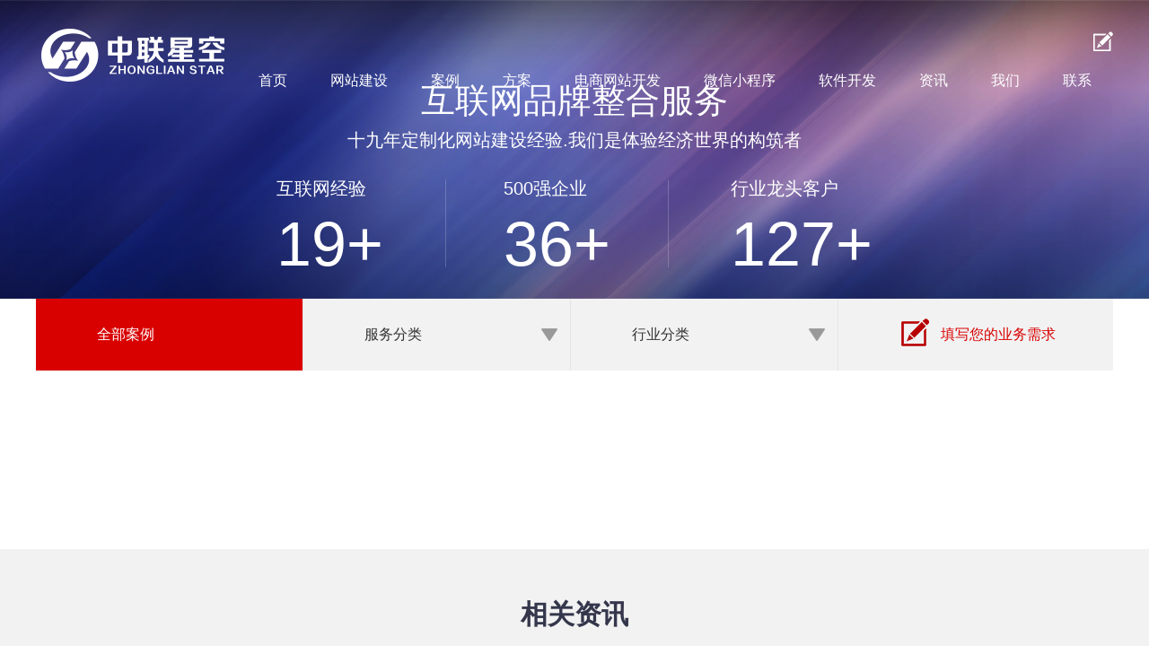

--- FILE ---
content_type: text/html; charset=utf-8
request_url: https://zlxk.com/index.php?s=anli&c=search&catid=2&fuwufenlei=
body_size: 7607
content:
<!DOCTYPE html>
<!--[if lt IE 7 ]>
<html class="ie6 ie7 ie8 ie9">
<![endif]-->
<!--[if IE 7 ]>
<html class="ie7 ie8 ie9">
<![endif]-->
<!--[if IE 8 ]>
<html class="ie8 ie9">
<![endif]-->
<!--[if IE 9 ]>
<html class="ie9">
<![endif]-->
<!--[if (gt IE 9)|!(IE)]>
    <!-->
<html>
<!--<![endif]-->

<head>
    <meta charset="utf-8">
    <meta content="text/html" http-equiv="Content-Type">
    <meta content="/logo_360.png" property="og:image">
    <title>山东中联星空网络科技有限公司</title>
    <meta content="济南网站建设，济南网络公司，济南营销型网站建设，山东网站建设" name="keywords"/>
    <meta content="山东中联星空网络科技有限公司-专业的济南网站建设公司,手工打造高质量营销型网站建设，热线电话4006068008" name="description"/>
    <script src="/static/assets/global/plugins/jquery.min.js" type="text/javascript"></script>
    <script type="text/javascript">var is_mobile_cms = '';</script>
    <script src="/api/language/zh-cn/lang.js" type="text/javascript"></script>
    <script src="/static/assets/js/cms.js" type="text/javascript"></script>

    <meta content="ie=edge,chrome=1" http-equiv="X-UA-Compatible">
    <meta content="webkit" name="renderer">
    <meta content="width=device-width, initial-scale=1.0, maximum-scale=1.0, user-scalable=0 ,viewport-fit=cover"
          name="viewport">
    <meta content="telephone=no" name="format-detection">
    <meta content="yes" name="apple-mobile-web-app-capable">
    <meta content="black" name="apple-mobile-web-app-status-bar-style">
    <meta content="telephone=no" name="format-detection">
    <meta content="pc,mobile" name="applicable-device">
    <meta content="portrait" name="screen-orientation">
    <meta content="portrait" name="x5-orientation">
    <script>
        !function () {
            var screenType = function () {
                var screenWidth = document.documentElement.clientWidth || document.body.clientWidth;
                if (screenWidth <= 640) {
                    return ""
                } else {
                    if (screenWidth <= 1400) {
                        return "w-lg w-md w-sm"
                    } else {
                        if (screenWidth <= 1600) {
                            return "w-lg w-md"
                        } else {
                            if (screenWidth <= 1720) {
                                return "w-lg"
                            } else {
                                return ""
                            }
                        }
                    }
                }
            };

            function setScreenType() {
                var _doc = document.getElementsByTagName("html")[0];
                var _defaultClass = _doc.className ? _doc.className + " " : "";
                return function () {
                    _doc.className = _defaultClass + screenType()
                }
            }

            function addEvent(ele, type, callback) {
                if (ele.addEventListener) {
                    ele.addEventListener(type, callback, false)
                } else {
                    if (ele.attachEvent) {
                        ele.attachEvent("on" + type, callback)
                    } else {
                        ele["on" + type] = callback
                    }
                }
            }

            var setClass = setScreenType();
            setClass();
            addEvent(window, "resize", setClass);
            window.addEventListener("pageshow", function (ev) {
                ev.persisted && setClass()
            })
        }();
    </script>
    <style>
        span.laypage_next a {
            width: 65px;
        }

    </style>
    <link href="/static//style/webcss/layout-50.css" rel="stylesheet" type="text/css">
    <script src="/static//style/webjs/jquery-1.12.4.min.js" type="text/javascript"></script>

</head>

<body>
<div class="header">
    <div class="weblg clearfix">
        <a class="logo" href="https://www.zlxk.com/">
            <img alt="济南网站建设,济南网站建设公司" src="/static//style/webimages/logo.png"
                 title="济南网站建设,济南网站设计">
        </a>
        <a class="menu-handle" href="javascript:" rel="nofollow"> <span></span>
            <span></span>
            <span></span>

        </a>
        <a class="edit-handle" href="javascript:" rel="nofollow" title="合作意向表"></a>
        <div class="nav">
            <ul class="clearfix">
                <li>
                    <h3 class="title">
                        <a href="https://www.zlxk.com/">
                            首页
                        </a>
                    </h3>

                </li>


                <li>
                    <h3 class="title">
                        <a href="https://www.zlxk.com/html/wangzhanjianshe-list.html">网站建设</a><i class="mico"></i>
                    </h3>

                    <div class="full-dropdown">
                        <div class="nav-web site-nav-wrapper">
                            <div class="column"><i class="navbg"></i>

                                <div class="ico">
                                    <img src="/static//style/webimages/colweb.png">
                                </div>
                                <h3 class="cn">网站建设</h3>

                                <h4 class="en">Website Building</h4>

                            </div>
                            <div class="subnav clearfix">
                                <div class="m-ico-links">

                                    <a href="https://www.zlxk.com/html/guanjianciseoyouhua-list.html">
                                        <img src="/static//style/webimages/keywordseo.png">
                                        <span>关键词SEO优化</span>

                                    </a>


                                    <a href="https://www.zlxk.com/html/pinpaituiguang-list.html">
                                        <img src="/static//style/webimages/brand.png"> <span>企业邮箱</span>

                                    </a>
                                    <a href="https://www.zlxk.com/html/liangvyidou-list.html">
                                        <img src="/static//style/webimages/vjitter.png"> <span>电子杂志</span>

                                    </a>
                                    <a href="https://www.zlxk.com/html/guanggaomeijietoufang-list.html">
                                        <img src="/static//style/webimages/advmedia.png"> <span>响应式网站</span>

                                    </a>
                                </div>
                                <div class="m-ico-links m-dash">
                                    <a href="https://www.zlxk.com/html/pinpaiwangzhanjianshe-list.html">
                                        <img src="/static//style/webimages/navweb01.png"> <span>品牌网站建设</span>

                                    </a>
                                    <a href="https://www.zlxk.com/html/qiyewangzhanjianshe-list.html">
                                        <img src="/static//style/webimages/navweb02.png"> <span>企业网站建设</span>

                                    </a>
                                    <a href="https://www.zlxk.com/html/menhuwangzhanjianshe-list.html">
                                        <img src="/static//style/webimages/navweb05.png"> <span>门户网站建设</span>

                                    </a>
                                    <a href="https://www.zlxk.com/html/wangzhandaiyunying-list.html">
                                        <img src="/static//style/webimages/navweb07.png"> <span>网站代运营</span>

                                    </a>
                                </div>
                                <div class="m-ico-links m-dash">
                                    <a href="https://www.zlxk.com/html/jituanwangzhanjianshe-list.html">
                                        <img src="/static//style/webimages/navweb13.png"> <span>集团网站建设</span>

                                    </a>
                                    <a href="https://www.zlxk.com/html/waimaowangzhanjianshe-list.html">
                                        <img src="/static//style/webimages/navweb10.png"> <span>外贸网站建设</span>

                                    </a>
                                    <a href="https://www.zlxk.com/html/yingxiaoxingwangzhanjianshe-list.html">
                                        <img src="/static//style/webimages/navweb11.png">
                                        <span>营销型网站建设</span>

                                    </a>
                                    <a href="https://www.zlxk.com/html/wangzhanyunyingweihu-list.html">
                                        <img src="/static//style/webimages/navweb12.png"> <span>网站运营维护</span>

                                    </a>
                                </div>
                            </div>
                        </div>
                    </div>
                </li>


                <li>
                    <h3 class="title">
                        <a href="https://www.zlxk.com/html/anli-list.html">案例</a><i class="mico"></i>
                    </h3>

                </li>
                <li>
                    <h3 class="title">
                        <a href="https://www.zlxk.com/html/fangan-list.html">方案</a><i class="mico"></i>
                    </h3>

                    <div class="full-dropdown">
                        <div class="nav-web solution-nav-wrapper">
                            <div class="column"><i class="navbg"></i>

                                <div class="ico">
                                    <img src="/static//style/webimages/colsol.png">
                                </div>
                                <h3 class="cn">方案</h3>

                                <h4 class="en">Solution</h4>

                            </div>
                            <div class="subnav clearfix solution-nav">
                                <ul class="clearfix">
                                                                        <li><a href="https://www.zlxk.com/html/jiaoyupeixun-list.html">教育培训</a></li>
                                                                        <li><a href="https://www.zlxk.com/html/shangcheng-list.html">商城</a></li>
                                                                        <li><a href="https://www.zlxk.com/html/meironghuazhuangpin-list.html">美容化妆品</a></li>
                                                                        <li><a href="https://www.zlxk.com/html/led-list.html">LED</a></li>
                                                                        <li><a href="https://www.zlxk.com/html/ruanjianit-list.html">软件IT</a></li>
                                                                        <li><a href="https://www.zlxk.com/html/fangdichan-list.html">房地产</a></li>
                                                                        <li><a href="https://www.zlxk.com/html/zhuangshixingye-list.html">装饰行业</a></li>
                                                                        <li><a href="https://www.zlxk.com/html/jienenghuanbao-list.html">节能环保</a></li>
                                                                        <li><a href="https://www.zlxk.com/html/shoujishuma-list.html">手机数码</a></li>
                                                                        <li><a href="https://www.zlxk.com/html/jituanshangshigongsi-list.html">集团上市公司</a></li>
                                                                        <li><a href="https://www.zlxk.com/html/jinrongxingye-list.html">金融行业</a></li>
                                                                        <li><a href="https://www.zlxk.com/html/wuliu-list.html">物流</a></li>
                                                                        <li><a href="https://www.zlxk.com/html/zhongbiao-list.html">钟表</a></li>
                                                                        <li><a href="https://www.zlxk.com/html/shumadianqi-list.html">数码电器</a></li>
                                                                        <li><a href="https://www.zlxk.com/html/luyou-list.html">旅游</a></li>
                                                                        <li><a href="https://www.zlxk.com/html/qita-list.html">其他</a></li>
                                                                    </ul>
                            </div>
                        </div>
                    </div>
                </li>
                <li>
                    <h3 class="title">
                        <a href="https://www.zlxk.com/html/dianshangwangzhankaifa-list.html">电商网站开发</a><i class="mico"></i>
                    </h3>

                    <div class="full-dropdown">
                        <div class="nav-web shop-nav-wrapper">
                            <div class="column"><i class="navbg"></i>

                                <div class="ico">
                                    <img src="/static//style/webimages/colec.png">
                                </div>
                                <h3 class="cn">电商网站开发</h3>

                                <h4 class="en">E-commerce & System</h4>

                            </div>
                            <div class="subnav clearfix">
                                <div class="m-ico-links">
                                    <a href="https://www.zlxk.com/html/dingzhihuadianzishangwuxitong-list.html">
                                        <img src="/static//style/webimages/navec01.png">
                                        <span>定制化电子商务系统</span>

                                    </a>
                                    <a href="https://www.zlxk.com/html/chanpinshangchengwangzhanjianshefangan-list.html">
                                        <img src="/static//style/webimages/navec02.png">
                                        <span>产品商城网站建设方案</span>

                                    </a>
                                    <a href="https://www.zlxk.com/html/yidongshoujidianshangwangzhanjiejuefangan-list.html">
                                        <img src="/static//style/webimages/navec03.png">
                                        <span>移动手机电商网站解决方案</span>

                                    </a>
                                    <a href="https://www.zlxk.com/html/weixinhuiyuandianshangjiejuefangan-list.html" rel="nofollow">
                                        <img src="/static//style/webimages/navec04.png">
                                        <span>微信会员电商解决方案</span>

                                    </a>
                                </div>
                                <div class="m-ico-links m-dash">
                                    <a href="https://www.zlxk.com/html/xitongkaifa-list.html">
                                        <img src="/static//style/webimages/navsys01.png"> <span>系统开发</span>

                                    </a>
                                    <a href="https://www.zlxk.com/html/p2pjinrongpingtai-list.html">
                                        <img src="/static//style/webimages/navsys02.png"> <span>P2P金融平台</span>

                                    </a>
                                    <a href="https://www.zlxk.com/html/chanpinzhongchoupingtai-list.html">
                                        <img src="/static//style/webimages/navsys03.png"> <span>产品众筹平台</span>

                                    </a>
                                    <a href="https://www.zlxk.com/html/guquanzhongchoupingtai-list.html">
                                        <img src="/static//style/webimages/navsys04.png"> <span>股权众筹平台</span>

                                    </a>
                                </div>
                            </div>
                        </div>
                    </div>
                </li>
                <li>
                    <h3 class="title">
                        <a href="https://www.zlxk.com/html/weixinxiaochengxu-list.html" rel="nofollow">微信小程序</a><i class="mico"></i>
                    </h3>

                    <div class="full-dropdown">
                        <div class="nav-web wechat-nav-wrapper">
                            <ul class="clearfix">
                                <li>
                                    <a class="ico" href="https://www.zlxk.com/html/weixinxiaochengxu50-list.html" rel="nofollow">
                                        <img src="/static//style/webimages/navc01.png">
                                    </a>
                                    <h3>
                                        <a href="https://www.zlxk.com/html/weixinxiaochengxu50-list.html" rel="nofollow">微信小程序</a>
                                    </h3>

                                </li>
                                <li>
                                    <a class="ico" href="https://www.zlxk.com/html/weishangcheng-list.html" rel="nofollow">
                                        <img src="/static//style/webimages/navc02.png">
                                    </a>
                                    <h3>
                                        <a href="https://www.zlxk.com/html/weishangcheng-list.html" rel="nofollow">微商城</a>
                                    </h3>

                                </li>
                                <li>
                                    <a class="ico" href="https://www.zlxk.com/html/weiguanwang-list.html" rel="nofollow">
                                        <img src="/static//style/webimages/navc03.png">
                                    </a>
                                    <h3>
                                        <a href="https://www.zlxk.com/html/weiguanwang-list.html" rel="nofollow">微官网</a>
                                    </h3>

                                </li>
                                <li>
                                    <a class="ico" href="https://www.zlxk.com/html/weihuodong-list.html" rel="nofollow">
                                        <img src="/static//style/webimages/navc04.png">
                                    </a>
                                    <h3>
                                        <a href="https://www.zlxk.com/html/weihuodong-list.html" rel="nofollow">微活动</a>
                                    </h3>

                                </li>
                            </ul>
                        </div>
                    </div>
                </li>

                <li>
                    <h3 class="title">
                        <a href="http://www.zlxk.net/" target="_blank">软件开发</a><i class="mico"></i>
                    </h3>

                </li>

                <li>
                    <h3 class="title">
                        <a href="https://www.zlxk.com/html/zixun-list.html">资讯</a><i class="mico"></i>
                    </h3>

                    <div class="full-dropdown">
                        <div class="nav-web news-nav-wrapper">
                            <ul class="clearfix">
                                <li>
                                    <a class="ico" href="https://www.zlxk.com/html/gongsizixun-list.html">
                                        <img src="/static//style/webimages/navnews01.png">
                                    </a>
                                    <h3>
                                        <a href="https://www.zlxk.com/html/gongsizixun-list.html">公司资讯</a>
                                    </h3>

                                </li>
                                <li>
                                    <a class="ico" href="https://www.zlxk.com/html/jianzhanwenku-list.html">
                                        <img src="/static//style/webimages/navnews02.png">
                                    </a>
                                    <h3>
                                        <a href="https://www.zlxk.com/html/jianzhanwenku-list.html">建站文库</a>
                                    </h3>

                                </li>
                                <li>
                                    <a class="ico" href="https://www.zlxk.com/html/wangzhanjianshezhishi-list.html">
                                        <img src="/static//style/webimages/navnews03.png">
                                    </a>
                                    <h3>
                                        <a href="https://www.zlxk.com/html/wangzhanjianshezhishi-list.html">网站建设知识</a>
                                    </h3>

                                </li>
                                <li>
                                    <a class="ico" href="https://www.zlxk.com/html/wangzhanshejiguandian-list.html">
                                        <img src="/static//style/webimages/navnews04.png">
                                    </a>
                                    <h3>
                                        <a href="https://www.zlxk.com/html/wangzhanshejiguandian-list.html">网站设计观点</a>
                                    </h3>

                                </li>
                                <li>
                                    <a class="ico" href="https://www.zlxk.com/html/wangzhanyouhua-list.html">
                                        <img src="/static//style/webimages/navnews05.png">
                                    </a>
                                    <h3>
                                        <a href="https://www.zlxk.com/html/wangzhanyouhua-list.html">网站优化</a>
                                    </h3>

                                </li>
                                <li>
                                    <a class="ico" href="https://www.zlxk.com/html/weixinyingxiaozhishi-list.html" rel="nofollow">
                                        <img src="/static//style/webimages/navc05.png">
                                    </a>
                                    <h3>
                                        <a href="https://www.zlxk.com/html/weixinyingxiaozhishi-list.html" rel="nofollow">微信营销知识</a>
                                    </h3>

                                </li>
                            </ul>
                        </div>
                    </div>
                </li>
                <li>
                    <h3 class="title">
                        <a href="https://www.zlxk.com/html/women-list.html">我们</a><i class="mico"></i>
                    </h3>

                    <div class="full-dropdown">
                        <div class="nav-web about-nav-wrapper">
                            <div class="column"><i class="navbg"></i>

                                <div class="ico">
                                    <img src="/static//style/webimages/coladv.png">
                                </div>
                                <h3 class="cn">我们</h3>

                                <h4 class="en">About Us</h4>

                            </div>
                            <div class="subnav clearfix">
                                <dl class="know">
                                    <dt>了解我们</dt>

                                    <dd><a href="https://www.zlxk.com/html/gyzlxk-list.html">关于中联星空</a>

                                    </dd>
                                    <dd><a href="https://www.zlxk.com/html/shilirenke-list.html">实力认可</a>

                                    </dd>
                                    <dd><a href="https://www.zlxk.com/html/shamofengyuzhongbutong-list.html">中联星空与众不同</a>

                                    </dd>
                                    <dd><a href="https://www.zlxk.com/html/linianyuxinyang-list.html">理念与信仰</a>

                                    </dd>
                                    <dd><a href="https://www.zlxk.com/html/shouhouzhichi-list.html">售后支持</a>

                                    </dd>
                                </dl>
                                <dl class="customer">
                                    <dt>我们的客户</dt>

                                    <dd><a href="https://www.zlxk.com/html/kehuliebiao-list.html">客户列表</a>

                                    </dd>
                                    <dd><a href="https://www.zlxk.com/html/kehupingjia-list.html">客户评价</a>

                                    </dd>
                                </dl>
                            </div>
                        </div>
                    </div>
                </li>
                <li>
                    <h3 class="title">
                        <a href="https://www.zlxk.com/html/lianxi-list.html">联系</a><i class="mico"></i>
                    </h3>

                    <div class="full-dropdown">
                        <div class="nav-web contact-nav-wrapper">
                            <div class="column"><i class="navbg"></i>

                                <div class="ico">
                                    <img src="/static//style/webimages/colctc.png">
                                </div>
                                <h3 class="cn">联系</h3>

                                <h4 class="en">Contact Us</h4>

                            </div>
                            <div class="subnav clearfix">
                                <dl>
                                    <dd class="ico">
                                        <a href="https://www.zlxk.com/html/lianxiwomen-list.html">
                                            <img src="/static//style/webimages/navctc01.png">
                                        </a>
                                    </dd>
                                    <dt>
                                        <a href="https://www.zlxk.com/html/lianxiwomen-list.html">联系我们</a>
                                    </dt>

                                    <dd>业务热线： <a href="tel:400-606-8008" rel="nofollow">400-606-8008</a>

                                    </dd>
                                    <dd>邮箱： <a href="mailto:zlxk@zlxk.com" rel="nofollow">zlxk@zlxk.com</a>

                                    </dd>
                                </dl>
                                <dl class="hr">
                                    <dd class="ico">
                                        <a href="https://www.zlxk.com/html/rencaizhaopin-list.html">
                                            <img src="/static//style/webimages/navctc02.png">
                                        </a>
                                    </dd>
                                    <dt>
                                        <a href="https://www.zlxk.com/html/rencaizhaopin-list.html">人才招聘</a>
                                    </dt>

                                    <dd>HR邮箱：</dd>
                                    <dd><a href="mailto:zlxk@zlxk.com" rel="nofollow">zlxk@zlxk.com</a>

                                    </dd>
                                </dl>
                            </div>
                        </div>
                    </div>
                </li>
            </ul>
        </div>
    </div>
</div>
<div class="cooperation-box">
    <div class="cooperation clearfix">
        <a class="cooperation-close" href="javascript:" rel="nofollow"></a>
    </div>
</div><div class="inside-banner">
    <img alt="" src="/static//style/webimages/newban-case.jpg">
    <div class="case-ban-info">
        <h2 class="case-title wow fadeInUp">互联网品牌整合服务</h2>

        <p class="case-desc wow fadeInUp" data-wow-delay="0.2s">十九年定制化网站建设经验.我们是体验经济世界的构筑者</p>
        <div class="feature clearfix">
            <div class="item wow zoomInUp" data-wow-delay="0.6s">
                <h3>互联网经验</h3>

                <h4>19+</h4>

            </div>
            <div class="item center  wow zoomInUp" data-wow-delay="0.6s"><span class="before"></span>

                <h3>500强企业</h3>

                <h4>36+</h4><span class="after"></span>

            </div>
            <div class="item  wow zoomInUp" data-wow-delay="0.6s">
                <h3>行业龙头客户</h3>

                <h4>127+</h4>

            </div>
        </div>
    </div>
</div>
<div class="weblg case-filter clearfix">
    <div class="options clearfix">
        <div class="selector cur"><a class="sec-title all" href="">全部案例</a>

        </div>


         
        <div class="selector ">

            <a class="sec-title sec" href="javascript:">服务分类</a>
            <div class="sec-option">

                
                <a href="/index.php?s=anli&c=search&catid=2&fuwufenlei=高端网站建设"> 高端网站建设 </a>
                
                <a href="/index.php?s=anli&c=search&catid=2&fuwufenlei=电商与平台开发"> 电商与平台开发 </a>
                
                <a href="/index.php?s=anli&c=search&catid=2&fuwufenlei=小程序"> 小程序 </a>
                
                <a href="/index.php?s=anli&c=search&catid=2&fuwufenlei=软件开发"> 软件开发 </a>
                
            </div>
        </div>
         
        <div class="selector ">

            <a class="sec-title sec" href="javascript:">行业分类</a>
            <div class="sec-option">

                
                <a href="/index.php?s=anli&c=search&catid=2&xingyefenlei=集团公司"> 集团公司 </a>
                
                <a href="/index.php?s=anli&c=search&catid=2&xingyefenlei=政府"> 政府 </a>
                
                <a href="/index.php?s=anli&c=search&catid=2&xingyefenlei=学校"> 学校 </a>
                
                <a href="/index.php?s=anli&c=search&catid=2&xingyefenlei=协会"> 协会 </a>
                
                <a href="/index.php?s=anli&c=search&catid=2&xingyefenlei=外贸行业"> 外贸行业 </a>
                
            </div>
        </div>


    </div>
    <a class="edit" href="javascript:" rel="nofollow"> <span class="text">填写您的业务需求</span>

    </a>
</div>
<div class="weblg cate-wrapper">
    <ul class="clearfix data-page-cont">


        
    </ul>
    <div class="page-wraper" id="page">
        <div class="laypage_main laypageskin_molv" id="laypage_0" name="laypage1.1">
            
        </div>

    </div>
</div>
<div class="full-related-news">
    <h3 class="related-title">相关资讯</h3>

    <div class="related-news weblg">
        <ul class="clearfix">

                        <li>
                <a href="https://www.zlxk.com/html/show_1853.html">
                    <h2 class="title">国家建设部网站(国家建设部网站企业资质查询)</h2>

                    <p class="date">2024-05-28</p>
                </a>
            </li>
                        <li>
                <a href="https://www.zlxk.com/html/show_1852.html">
                    <h2 class="title">莆田网站建设</h2>

                    <p class="date">2024-05-28</p>
                </a>
            </li>
                        <li>
                <a href="https://www.zlxk.com/html/show_1851.html">
                    <h2 class="title">小企业网站建设(小企业网站建设多少钱)</h2>

                    <p class="date">2024-05-28</p>
                </a>
            </li>
                        <li>
                <a href="https://www.zlxk.com/html/show_1850.html">
                    <h2 class="title">pc网站建设(pc网站建设前景)</h2>

                    <p class="date">2024-05-28</p>
                </a>
            </li>
                        <li>
                <a href="https://www.zlxk.com/html/show_1849.html">
                    <h2 class="title">句容网站建设</h2>

                    <p class="date">2024-05-28</p>
                </a>
            </li>
                        <li>
                <a href="https://www.zlxk.com/html/show_1848.html">
                    <h2 class="title">网站建设方案(网站建设方案策划书)</h2>

                    <p class="date">2024-05-28</p>
                </a>
            </li>
                        <li>
                <a href="https://www.zlxk.com/html/show_1847.html">
                    <h2 class="title">天津 网站建设(天津网站建设定做)</h2>

                    <p class="date">2024-04-23</p>
                </a>
            </li>
                        <li>
                <a href="https://www.zlxk.com/html/show_1846.html">
                    <h2 class="title">柳州网站建设</h2>

                    <p class="date">2024-04-23</p>
                </a>
            </li>
            

        </ul>
    </div>
</div>
<div class="full-icontact-cover m-ft-contact">
    <div class="weblg">
        <div class="clearfix content">
            <div class="motto"><span>十九年</span>
                建站经验
            </div>
            <div class="info">
                <h3>多一份参考，总有益处</h3>

                <h2> 联系客服，免费获得专属《策划方案》及报价</h2>

                <div class="msg">
                    <p>咨询相关问题或预约面谈，可以通过以下方式与我们联系</p>
                    <h4>业务热线：<a href="tel:400-606-8008" rel="nofollow">400-606-8008</a> / 大客户专线 济南：<a
                            href="tel:+15589999555" rel="nofollow">15589999555</a>

                    </h4>

                </div>
            </div>
        </div>
        <div class="btns clearfix"><a class="oline" href="http://wpa.qq.com/msgrd?v=1&uin=1330507&site=qq&menu=yes"
                                      rel="nofollow" target="_blank">在线咨询</a>
            <a class="edit" href="javascript:" rel="nofollow">提交需求</a>

        </div>
    </div>
</div>
<div class="footer-content">
    <div class="weblg clearfix">
        <div class="foot-about clearfix">
            <div class="about-left">
                <div class="u-qk-title">
                    <h4>关于中联星空</h4>
                    <a class="more" href="/" rel="nofollow">+</a>

                </div>
                <p class="ft-text">中联星空网络科技有限公司成立于2005年，致力于为企业、政府等提供更加专业的网络服务，并
                    逐渐发展成为集多种互联网服务于一体的综合性技术团体。目前公司业务范围已涵盖网站设计、门户
                    网站开发、网站推广、网络维护、OA办公系统开发等多</p>
            </div>
            <div class="adv-mid">
                <div class="u-qk-title">
                    <h4>我们的优势</h4>

                </div>
                <div class="ft-adv clearfix">
                    <div class="left">
                        <p>19年建站服务经验</p>
                        <p>服务27家500强企业</p>
                        <p>服务136家上市企业</p>
                        <p>服务行业龙头超过70家</p>

                    </div>
                    <div class="right">
                        <p>多项网站设计传播大奖</p>
                        <p>营销型网站建设专家</p>
                        <p>完备的项目流程管理体系</p>
                        <p>B2C电商网站建设供应商</p>
                        <p>网页设计与网站开发技术并重</p>
                    </div>
                </div>
            </div>
            <div class="diff-right">
                <div class="u-qk-title">
                    <h4>我们的不同</h4>
                    <a class="more" href="" rel="nofollow">+</a>

                </div>
                <p class="ft-text">
                    作为一家集“创意+整合+营销”的互联网整合营销机构，我们在业内具有深远的设计影响力和良好的客户口碑。我们提供从前期的网站品牌分析策划、网站设计、创意表现、系统开发以及后续网站运营反馈建议等一系列服务，帮助企业打造创新的互联网品牌经营模式与有效的网络营销方法,创造更大的品牌势能！</p>
            </div>
        </div>
    </div>
    <div class="weblg clearfix">友情链接：
	        
		<a href="https://www.sdbangce.com.cn" target="_blank" title="邦测试验机">邦测试验机</a>&nbsp;&nbsp;&nbsp;
	        
		<a href="http://www.sdsjskjxh.org.cn/" target="_blank" title="山东省建设科技与教育协会">山东省建设科技与教育协会</a>&nbsp;&nbsp;&nbsp;
	        
		<a href="" target="_blank" title=""></a>&nbsp;&nbsp;&nbsp;
	        <!---->
    </div>
    <div class="full-foot-bottom">
        <div class="weblg clearfix">
            <p>济南网站建设公司地址：山东省济南市高新区新泺大街鑫盛大厦2号楼24层
                | 业务热线：<a href="tel:400-606-8008">400-606-8008</a>

            </p>
            <p>中联星空网络科技有限公司 | <a href="https://beian.miit.gov.cn/" rel="target" target="_blank">
                鲁ICP备19041592号-1</a> Copyright 2023,ALL Rights Reserved zlxk.com | | (c) Copyright 2023版权所有.</p>
            <p>专家团队为您提供<a href="" target="_blank">济南网站建设</a>,<a href="" target="_blank">济南网站设计</a>,济南品牌网站设计,济南营销型网站制作等服务,济南建网站就找中联星空！
                | <a href="/sitemap.xml" target="_blank">网站地图</a>

            </p>
        </div>
    </div>
    <div class="sidebar">
        <a class="qq" href="javascript:" rel="nofollow" target="_blank"> <i>业务咨询</i>

            <!-- <span class="QQbggray">业务QQ</span> -->
        </a>
        <a class="tel" href="tel:400-606-8008"> <i>业务热线</i>
            <span>400-606-8008</span>

        </a>
        <a class="edit" href="javascript:" rel="nofollow"> <i>提交需求</i>

            <!-- <span>提交需求</span> -->
        </a>
        <a class="wechat" href="javascript:" rel="nofollow"> <i>官方微信</i>
            <span class="qrcode">
        <img alt="济南网站建设中联星空官网微信" src="/static//style/webimages/qrcode.jpg">
            </span>

        </a>
        <a class="hometop" href="javascript:" rel="nofollow"></a>
    </div>
</div>
<script charset="UTF-8" id="LA_COLLECT" src="//sdk.51.la/js-sdk-pro.min.js"></script>
<script>LA.init({id: "JaebnScITNbXZXmj", ck: "JaebnScITNbXZXmj"})</script>
<script src="/static//style/webjs/idangerous.swiper.min.js" type="text/javascript"></script>
<script src="/static//style/webjs/wow.min.js" type="text/javascript"></script>
<script src="/static//style/webjs/jquery.mousewheel.min.js" type="text/javascript"></script>
<script src="/static//style/webjs/jquery.placeholder.min.js" type="text/javascript"></script>
<script src="/static//style/webjs/layout-48.js" type="text/javascript"></script>
<script src="/static//style/webjs/laypage/laypage.js" type="text/javascript"></script>

</body>

</html>

--- FILE ---
content_type: text/css
request_url: https://zlxk.com/static//style/webcss/layout-50.css
body_size: 62487
content:
html {
	-webkit-text-size-adjust: 100%;
	-ms-text-size-adjust: 100%;
	-webkit-font-smoothing: antialiased
}
body {
	min-width: 1260px;
	position: relative;
	background-color: #fff
}
body, form, img, ul, ol, li, dl, dt, dd, p, tr, td, strong, span, pre {
	margin: 0;
	padding: 0;
	border: 0;
	background-repeat: no-repeat
}
h1, h2, h3, h4, h5, h6, p {
	margin: 0;
	padding: 0;
	font-weight: normal
}
h1 {
	font-size: 2em
}
body, button, input, select, textarea {
	font-size: 16px;
	line-height: 30px;
	color: #333;
	font-family: Arial, 'Microsoft YaHei', 'Hiragino Sans GB', sans-serif
}
img {
	border-style: none;
	vertical-align: middle
}
ul, li {
	list-style: none
}
a {
	text-decoration: none;
	color: #333;
	outline: 0
}
a:hover {
	background-repeat: no-repeat
}
/*
a, area {
blr:expression(this.onFocus=this.blur())
}
*/
input, button, select, textarea {
	outline: none;
	border: none;
	margin: 0;
	padding: 0;
	resize: none;
	background: none
}
table {
	border-collapse: collapse;
	border-spacing: 0
}
label {
	cursor: pointer
}
sub, sup {
	font-size: 75%;
	line-height: 0;
	position: relative;
	vertical-align: baseline
}
sub {
	bottom: -0.25em
}
sup {
	top: -0.5em
}
placeholder {
	color: #999
}
::-moz-placeholder {
color:#999
}
::-webkit-input-placeholder {
color:#999
}
button, input {
	overflow: visible
}
button, select {
	text-transform: none
}
input[type="submit"], input[type="reset"], input[type="button"], button {
	-webkit-appearance: button
}
button::-moz-focus-inner, [type="button"]::-moz-focus-inner, [type="reset"]::-moz-focus-inner, [type="submit"]::-moz-focus-inner {
border-style:none;
padding:0
}
button:-moz-focusring, [type="button"]:-moz-focusring, [type="reset"]:-moz-focusring, [type="submit"]:-moz-focusring {
outline:1px dotted ButtonText
}
.web {
	width: 1180px;
	margin: 0 auto;
	position: relative;
	z-index: 1
}
.weblg {
	max-width: 1600px;
	margin: 0 auto;
	position: relative;
	z-index: 1
}
.clearfix:after {
	visibility: hidden;
	display: block;
	font-size: 0;
	content: " ";
	clear: both;
	height: 0;
*display:none
}
.clearfix {
*zoom:1
}
.clear {
	clear: both;
	line-height: 0;
	height: 0;
	font-size: 0
}
.show {
	display: block !important
}
.hide {
	display: none !important
}
@media (max-width: 1720px) {
.weblg {
	max-width: 1400px
}
}
@media (max-width: 1600px) {
.weblg {
	max-width: 1320px
}
}
@media (max-width: 1400px) {
.weblg {
	max-width: 1200px
}
}
.w-lg .weblg {
	max-width: 1400px
}
.w-md .weblg {
	max-width: 1320px
}
.w-sm .weblg {
	max-width: 1200px
}
.placeholder {
	color: #999
}
.animated {
	-webkit-animation-duration: 1s;
	-moz-animation-duration: 1s;
	-o-animation-duration: 1s;
	animation-duration: 1s;
	-webkit-animation-fill-mode: both;
	-moz-animation-fill-mode: both;
	-o-animation-fill-mode: both;
	animation-fill-mode: both
}
.animated.infinite {
	-webkit-animation-iteration-count: infinite;
	-moz-animation-iteration-count: infinite;
	-o-animation-iteration-count: infinite;
	animation-iteration-count: infinite
}
.animated.hinge {
	-webkit-animation-duration: 2s;
	-moz-animation-duration: 2s;
	-o-animation-duration: 2s;
	animation-duration: 2s
}
.animated.bounceIn, .animated.bounceOut, .animated.flipOutX, .animated.flipOutY {
	-webkit-animation-duration: .75s;
	-moz-animation-duration: .75s;
	-o-animation-duration: .75s;
	animation-duration: .75s
}
@-webkit-keyframes fadeInUp {
0% {
opacity:0;
-webkit-transform:translate3d(0, 100%, 0);
transform:translate3d(0, 100%, 0)
}
to {
	opacity: 1;
	-webkit-transform: none;
	transform: none
}
}
@-moz-keyframes fadeInUp {
0% {
opacity:0;
-webkit-transform:translate3d(0, 100%, 0);
-moz-transform:translate3d(0, 100%, 0);
transform:translate3d(0, 100%, 0)
}
to {
	opacity: 1;
	-webkit-transform: none;
	-moz-transform: none;
	transform: none
}
}
@-o-keyframes fadeInUp {
0% {
opacity:0;
-webkit-transform:translate3d(0, 100%, 0);
transform:translate3d(0, 100%, 0)
}
to {
	opacity: 1;
	-webkit-transform: none;
	-o-transform: none;
	transform: none
}
}
@keyframes fadeInUp {
0% {
opacity:0;
-webkit-transform:translate3d(0, 100%, 0);
-moz-transform:translate3d(0, 100%, 0);
transform:translate3d(0, 100%, 0)
}
to {
	opacity: 1;
	-webkit-transform: none;
	-moz-transform: none;
	-o-transform: none;
	transform: none
}
}
.fadeInUp {
	-webkit-animation-name: fadeInUp;
	-moz-animation-name: fadeInUp;
	-o-animation-name: fadeInUp;
	animation-name: fadeInUp
}
@-webkit-keyframes zoomInUp {
0% {
opacity:0;
-webkit-transform:scale3d(0.3, 0.3, 0.3);
transform:scale3d(0.3, 0.3, 0.3)
}
50% {
opacity:1
}
}
@-moz-keyframes zoomInUp {
0% {
opacity:0;
-moz-transform:scale3d(0.3, 0.3, 0.3);
transform:scale3d(0.3, 0.3, 0.3)
}
50% {
opacity:1
}
}
@-o-keyframes zoomInUp {
0% {
opacity:0;
transform:scale3d(0.3, 0.3, 0.3)
}
50% {
opacity:1
}
}
@keyframes zoomInUp {
0% {
opacity:0;
-webkit-transform:scale3d(0.3, 0.3, 0.3);
-moz-transform:scale3d(0.3, 0.3, 0.3);
transform:scale3d(0.3, 0.3, 0.3)
}
50% {
opacity:1
}
}
.zoomInUp {
	-webkit-animation-name: zoomInUp;
	-moz-animation-name: zoomInUp;
	-o-animation-name: zoomInUp;
	animation-name: zoomInUp
}
.zoomInUp {
	-webkit-animation-name: zoomInUp;
	-moz-animation-name: zoomInUp;
	-o-animation-name: zoomInUp;
	animation-name: zoomInUp
}
.swiper-container {
	margin: 0 auto;
	position: relative;
	overflow: hidden;
	direction: ltr;
	-webkit-backface-visibility: hidden;
	-moz-backface-visibility: hidden;
	backface-visibility: hidden;
	z-index: 1
}
.swiper-wrapper {
	position: relative;
	width: 100%;
	-webkit-transition-property: -webkit-transform, left, top;
	-webkit-transition-duration: 0s;
	-webkit-transform: translate3d(0px, 0, 0);
	-webkit-transition-timing-function: ease;
	-moz-transition-property: -moz-transform, left, top;
	-moz-transition-duration: 0s;
	-moz-transform: translate3d(0px, 0, 0);
	-moz-transition-timing-function: ease;
	-o-transition-property: -o-transform, left, top;
	-o-transition-duration: 0s;
	-o-transform: translate3d(0px, 0, 0);
	-o-transition-timing-function: ease;
	-o-transform: translate(0px, 0px);
	-ms-transition-property: -ms-transform, left, top;
	-ms-transition-duration: 0s;
	-ms-transform: translate3d(0px, 0, 0);
	-ms-transition-timing-function: ease;
	-webkit-transition-property: left, top, -webkit-transform;
	transition-property: left, top, -webkit-transform;
	-o-transition-property: left, top, -o-transform;
	-moz-transition-property: transform, left, top, -moz-transform;
	transition-property: transform, left, top;
	transition-property: transform, left, top, -webkit-transform, -moz-transform, -o-transform;
	transition-duration: 0s;
	transform: translate3d(0px, 0, 0);
	transition-timing-function: ease;
	-webkit-box-sizing: content-box;
	-moz-box-sizing: content-box;
	box-sizing: content-box
}
.swiper-free-mode>.swiper-wrapper {
	-webkit-transition-timing-function: ease-out;
	-moz-transition-timing-function: ease-out;
	-o-transition-timing-function: ease-out;
	transition-timing-function: ease-out;
	margin: 0 auto
}
.swiper-slide {
	float: left;
	-webkit-box-sizing: content-box;
	-moz-box-sizing: content-box;
	box-sizing: content-box
}
.swiper-wp8-horizontal {
	-ms-touch-action: pan-y
}
.swiper-wp8-vertical {
	-ms-touch-action: pan-x
}
.header {
	position: absolute;
	left: 0;
	top: 0;
	z-index: 100;
	width: 100%;
	min-width: 1260px;
	height: 66px;
	padding-top: 24px;
	-webkit-transition: background ease .3s;
	-o-transition: background ease .3s;
	-moz-transition: background ease .3s;
	transition: background ease .3s
}
.header .weblg {
	position: static
}
.header .logo {
	display: block;
	float: left;
	margin-top: -2px
}
.header .edit-handle {
	margin: 0 0 0 34px;
	float: right;
	width: 22px;
	height: 44px;
	background: url("../webimages/hdedit.png") no-repeat center
}
.header .head-search {
	position: relative;
	float: right
}
.header .search-handle {
	margin: 0 0 0 19px;
	display: block;
	width: 21px;
	height: 44px;
	background: url("../webimages/search-handle.png") no-repeat center
}
.header .search-form {
	display: none;
	position: absolute;
	right: -75px;
	width: 247px;
	height: 65px;
	padding-top: 20px;
	z-index: 50;
	background: url(../webimages/index_348.png) no-repeat 0 0
}
.header .search-form input {
	display: block;
	width: 100%;
	font-size: 14px;
	line-height: 16px;
	height: 16px;
	color: #333
}
.header .search-form .key {
	float: left;
	width: 201px;
	padding: 12px 0
}
.header .search-form .key input {
	padding-left: 15px
}
.header .search-form .search {
	float: left;
	width: 40px;
	padding: 12px 0;
	background: url(../webimages/index_349.png) no-repeat center
}
.header .search-form .search input {
	font-size: 0;
	cursor: pointer
}
.unflodheader {
	background: url("../webimages/hdbg.png") repeat 0 0
}
.fixheader {
	position: fixed;
	top: -60px;
	height: 51px;
	padding-top: 8px;
	padding-bottom: 1px;
	background: url("../webimages/hdbg.png") repeat 0 0
}
.fixheader .logo img {
	height: 46px
}
.fixheader .nav .title {
	padding-bottom: 0
}
.fixheader .nav .title a {
	padding-bottom: 5px
}
.fixheader #case .downmenu {
	top: 60px
}
.fixheader .nav .title a {
	padding-bottom: 0
}
.fixheader .nav .title.ac a, .fixheader .nav .title.cur a {
	padding-bottom: 6px
}
.fixheader .full-dropdown {
	top: 60px
}
.scroll-tips {
	position: absolute;
	left: 50%;
	bottom: 50px;
	z-index: 10;
	width: 50px;
	height: 50px;
	-webkit-border-radius: 50%;
	border-radius: 50%;
	overflow: hidden;
	border: 1px solid #fff;
	margin-left: -800px;
	cursor: pointer
}
.scroll-tips i {
	display: block;
	width: 100%;
	height: 48px;
	background: url("../webimages/ibandw.png") no-repeat center;
	-webkit-animation: portraitmove 1.5s ease infinite;
	-moz-animation: portraitmove 1.5s ease infinite;
	-o-animation: portraitmove 1.5s ease infinite;
	animation: portraitmove 1.5s ease infinite
}
@-webkit-keyframes portraitmove {
0% {
-webkit-transform:translate(0, 0%);
transform:translate(0, 0%);
opacity:1
}
35% {
-webkit-transform:translate(0, 50%);
transform:translate(0, 50%);
opacity:0
}
65% {
-webkit-transform:translate(0, -50%);
transform:translate(0, -50%);
opacity:0
}
90% {
-webkit-transform:translate(0, 0%);
transform:translate(0, 0%);
opacity:1
}
}
@-moz-keyframes portraitmove {
0% {
-moz-transform:translate(0, 0%);
transform:translate(0, 0%);
opacity:1
}
35% {
-moz-transform:translate(0, 50%);
transform:translate(0, 50%);
opacity:0
}
65% {
-moz-transform:translate(0, -50%);
transform:translate(0, -50%);
opacity:0
}
90% {
-moz-transform:translate(0, 0%);
transform:translate(0, 0%);
opacity:1
}
}
@-o-keyframes portraitmove {
0% {
-o-transform:translate(0, 0%);
transform:translate(0, 0%);
opacity:1
}
35% {
-o-transform:translate(0, 50%);
transform:translate(0, 50%);
opacity:0
}
65% {
-o-transform:translate(0, -50%);
transform:translate(0, -50%);
opacity:0
}
90% {
-o-transform:translate(0, 0%);
transform:translate(0, 0%);
opacity:1
}
}
@keyframes portraitmove {
0% {
-webkit-transform:translate(0, 0%);
-moz-transform:translate(0, 0%);
-o-transform:translate(0, 0%);
transform:translate(0, 0%);
opacity:1
}
35% {
-webkit-transform:translate(0, 50%);
-moz-transform:translate(0, 50%);
-o-transform:translate(0, 50%);
transform:translate(0, 50%);
opacity:0
}
65% {
-webkit-transform:translate(0, -50%);
-moz-transform:translate(0, -50%);
-o-transform:translate(0, -50%);
transform:translate(0, -50%);
opacity:0
}
90% {
-webkit-transform:translate(0, 0%);
-moz-transform:translate(0, 0%);
-o-transform:translate(0, 0%);
transform:translate(0, 0%);
opacity:1
}
}
.nav {
	float: right
}
.nav li {
	float: left;
	padding: 0 20px 0
}
.nav .title a {
	display: block;
	font-size: 16px;
	line-height: 44px;
	padding: 0 4px 22px;
	color: #fff
}
.nav .title a:hover {
	color: #d90000;
	border-bottom: 2px solid #d90000
}
.nav .title.ac a, .nav .title.cur a {
	color: #d90000;
	padding-bottom: 20px;
	border-bottom: 2px solid #d90000
}
.nav .downmenu {
	display: none;
	position: absolute;
	top: 52px;
	left: 50%;
	z-index: 50;
	width: 150px;
	margin-left: -75px;
	padding: 10px 0px;
	border: 1px solid #eee;
	background-color: #fff
}
.nav .downmenu a {
	display: block;
	padding: 5px 0;
	text-align: center;
	color: #333
}
.nav .downmenu a:hover {
	color: #d90000
}
.nav .activehook {
	position: absolute;
	bottom: 0;
	height: 2px
}
.nav .activehook i {
	display: block;
	height: 2px;
	background-color: #d90000
}
.m-nav-cate {
	overflow: hidden;
	zoom: 1;
	font-size: 16px;
	line-height: 45px
}
.m-nav-cate img {
	float: left;
	margin-right: 20px
}
.m-navlist {
	float: left
}
.m-navlist li {
	float: none;
	padding: 0
}
.m-navlist a {
	display: block;
	font-size: 14px;
	line-height: 36px;
	color: #888888
}
.m-navlist a:hover {
	color: #d90000
}
.full-dropdown {
	display: none;
	position: absolute;
	left: 0;
	top: 90px;
	width: 100%;
	z-index: 50;
	background-color: #fff;
	-webkit-box-shadow: 0 0 3px 1px rgba(0,0,0,0.2);
	box-shadow: 0 0 3px 1px rgba(0,0,0,0.2);
	border-bottom: 1px solid #d9d9d9 \9
}
.full-dropdown .nav-web {
	width: 1200px;
	margin: 0 auto;
	height: 275px
}
.full-dropdown .column {
	position: relative;
	float: left;
	width: 30%;
	height: 251px;
	padding-top: 24px;
	background: url("../webimages/columnbg.png") no-repeat right 0
}
.full-dropdown .column .navbg {
	position: absolute;
	top: 0;
	right: 0;
	z-index: -1;
	width: 500%;
	height: 100%;
	background-color: #f2f2f2
}
.full-dropdown .column .ico {
	height: 132px;
	line-height: 132px
}
.full-dropdown .column .ico img {
	vertical-align: middle
}
.full-dropdown .column .cn {
	font-size: 18px;
	line-height: 36px;
	font-weight: bold;
	color: #333
}
.full-dropdown .column .en {
	font-size: 30px;
	line-height: 36px;
	font-weight: bold;
	color: #ccc
}
.full-dropdown .subnav {
	float: left;
	width: 70%
}
.case-nav-wraper .item {
	float: left;
	width: 43%;
	padding: 25px 0 0 7%
}
.case-nav-wraper .item .m-nav-cate {
	margin-bottom: 9px
}
.case-nav-wraper .cate-navlist .m-navlist {
	width: 50%
}
.solution-nav-wrapper .solution-nav {
	padding-top: 34px
}
.solution-nav-wrapper ul {
	padding-left: 60px
}
.solution-nav-wrapper li {
	float: left;
	width: 25%;
	padding: 0
}
.solution-nav-wrapper li a {
	display: block;
	font-size: 16px;
	line-height: 50px;
	color: #333;
	padding-left: 12px;
	background: url("../webimages/colsolline.png") no-repeat 0 center
}
.solution-nav-wrapper li a:hover {
	font-weight: bold;
	color: #d90000;
	background-image: url("../webimages/colsollineac.png")
}
.m-ico-links {
	float: left;
	width: 45.4%;
	padding-top: 25px;
	padding-left: 4.6%
}
.m-ico-links a {
	display: block;
	font-size: 0;
	line-height: 45px;
	margin-bottom: 16px
}
.m-ico-links a:hover {
	color: #d90000
}
.m-ico-links img {
	margin-right: 20px
}
.m-ico-links span {
	font-size: 16px;
	vertical-align: middle
}
.app-nav-wrapper .app-solution {
	float: left;
	height: 250px;
	padding-left: 72px;
	padding-top: 25px;
	border-left: 1px dashed #d2d2d2
}
.app-nav-wrapper .app-solution .m-nav-cate {
	margin-bottom: 9px
}
.app-nav-wrapper .m-navlist {
	float: left;
	width: 160px
}
.news-nav-wrapper, .wechat-nav-wrapper {
	overflow: hidden
}
.news-nav-wrapper ul, .wechat-nav-wrapper ul {
	padding-top: 65px;
	margin-left: -46px;
	margin-right: -46px
}
.news-nav-wrapper li, .wechat-nav-wrapper li {
	float: left;
	width: 25%;
	padding: 0;
	text-align: center;
	font-size: 16px;
	line-height: 60px;
	font-weight: bold
}
.news-nav-wrapper li:hover a, .wechat-nav-wrapper li:hover a {
	color: #d90000
}
.news-nav-wrapper .ico, .wechat-nav-wrapper .ico {
	margin-bottom: 6px
}
.news-nav-wrapper .ico img, .wechat-nav-wrapper .ico img {
	width: 100px;
	height: 100px
}
.news-nav-wrapper h3, .wechat-nav-wrapper h3 {
	font-weight: bold;
	font-size: 16px
}
.news-nav-wrapper h3 a, .wechat-nav-wrapper h3 a {
	color: #333
}
.news-nav-wrapper li {
	width: 16.66667%
}
.site-nav-wrapper .m-dash, .shop-nav-wrapper .m-dash {
	width: 44.5%;
	border-left: 1px dashed #d2d2d2;
	height: 250px
}
.site-nav-wrapper .m-ico-links {
	width: 29.7%;
	padding-left: 3.5%
}
.about-nav-wrapper dl {
	float: left;
	width: 318px;
	padding: 24px 40px 0;
	height: 251px
}
.about-nav-wrapper dl dt {
	margin-bottom: 15px;
	padding-bottom: 16px;
	font-size: 18px;
	line-height: 24px;
	font-weight: bold;
	border-bottom: 1px solid #d9d9d9
}
.about-nav-wrapper dl a {
	display: block;
	font-size: 16px;
	line-height: 36px;
	color: #666;
	padding-left: 12px;
	background: url("../webimages/colsolline.png") no-repeat 0 center
}
.about-nav-wrapper dl a:hover {
	font-weight: bold;
	color: #d90000;
	background-image: url("../webimages/colsollineac.png")
}
.about-nav-wrapper .know {
	background: url("../webimages/navknow.png") no-repeat 246px 173px
}
.about-nav-wrapper .customer {
	border-left: 1px solid #d9d9d9;
	background: url("../webimages/navcus.png") no-repeat 243px 168px
}
.contact-nav-wrapper dl {
	float: left;
	position: relative;
	width: 305px;
	height: 192px;
	padding: 83px 40px 0 54px;
	overflow: hidden;
	zoom: 1
}
.contact-nav-wrapper dl .ico {
	float: right;
	width: 100px
}
.contact-nav-wrapper dl dt {
	font-size: 16px;
	line-height: 60px;
	color: #333;
	font-weight: bold
}
.contact-nav-wrapper dl dt a:hover {
	color: #d90000
}
.contact-nav-wrapper dl dd {
	font-size: 14px;
	line-height: 18px;
	color: #888
}
.contact-nav-wrapper dl dd a {
	color: #888
}
.contact-nav-wrapper dl .ico a {
	display: block
}
.contact-nav-wrapper .hr {
	border-left: 1px dashed #d9d9d9
}
#case {
	position: static
}
#case .downmenu {
	top: 76px;
	left: 0;
	margin-left: 0;
	width: 100%
}
#case dl {
	width: 1180px;
	padding: 15px 0px 8px
}
#case dt {
	float: left;
	width: 680px
}
#case dt a {
	display: block;
	float: left;
	margin-right: 45px
}
#case dt img {
	display: block
}
#case dd {
	float: right;
	width: 445px;
	margin-right: 50px
}
#case dd p {
	padding: 10px 0px;
	border-bottom: solid 1px #d9d9d9
}
#case dd a {
	width: 200px;
	float: left;
	text-align: left
}
#solution .downmenu {
	width: 576px;
	margin-left: -288px;
	padding: 0 0 20px 0
}
#solution .downmenu div {
	float: left;
	width: 180px;
	height: 295px;
	padding: 30px 0 20px;
	text-align: left;
	overflow: hidden
}
#solution .downmenu p {
	border-left: solid 1px #e7e7e7;
	margin-left: 15px
}
#solution .downmenu a {
	text-align: left;
	padding-left: 20px
}
#solution .col-one p {
	margin-left: 0
}
#solution .col-thr {
	padding-right: 16px
}
.cooperation-box {
	display: none;
	position: fixed;
	left: 0;
	top: 0;
	z-index: 101;
	width: 100%;
	background: #fff;
	-webkit-box-shadow: 0 2px 3px 1px rgba(0,0,0,0.2);
	box-shadow: 0 2px 3px 1px rgba(0,0,0,0.2)
}
.cooperation-box .cooperation {
	position: relative;
	width: 1110px;
	margin: auto;
	padding: 35px 0px
}
.cooperation-box .cooperation-close {
	position: absolute;
	right: -70px;
	top: 20px;
	z-index: 3;
	width: 40px;
	height: 40px;
	background: url(../webimages/index_09.png) no-repeat center
}
.cooperation-iframe {
	width: 1100px
}
.cooperation-left {
	float: left;
	width: 450px;
	color: #212121
}
.cooperation-left a {
	color: #212121
}
.cooperation-left h3 {
	font-size: 40px;
	line-height: 42px;
	color: #e60012;
	padding-bottom: 25px
}
.cooperation-left h4 {
	font-size: 45px;
	line-height: 48px;
	border-bottom: 1px solid #ccc;
	padding-bottom: 35px
}
.cooperation-left h5 {
	font-size: 18px;
	line-height: 26px;
	padding-bottom: 20px
}
.cooperation-left p {
	font-size: 13px
}
.cooperation-left .coopb {
	font-size: 13px;
	padding: 35px 0px
}
.cooperation-right {
	float: right;
	width: 498px
}
.cooperation-right h3 {
	font-size: 24px;
	line-height: 30px;
	padding-bottom: 10px
}
.cooperation-right .baseinfo li {
	margin-bottom: 8px
}
.cooperation-right .baseinfo label {
	display: block;
	padding: 6px 10px;
	height: 24px;
	overflow: hidden;
	background: #f6f6f6;
	border: 1px solid #d9d9d9
}
.cooperation-right .baseinfo input {
	display: block;
	width: 100%;
	font-size: 15px;
	line-height: 24px;
	height: 24px;
	color: #999
}
.cooperation-right .baseinfo .name {
	float: left;
	width: 220px
}
.cooperation-right .baseinfo .tel {
	float: right;
	width: 220px
}
.cooperation-right .type-label {
	padding-top: 6px;
	font-size: 24px;
	line-height: 30px
}
.cooperation-right .type-label span {
	display: block;
	font-size: 30px;
	line-height: 40px
}
.cooperation-right .project-type dd {
	float: left;
	position: relative;
	width: 119px;
	height: 63px;
	padding: 5px 5px 5px 0;
	cursor: pointer
}
.cooperation-right .project-type input {
	display: none
}
.cooperation-right .project-type .checked {
	position: absolute;
	right: -1px;
	bottom: -1px;
	z-index: 3;
	width: 17px;
	height: 17px;
	background-repeat: no-repeat;
	background-position: center
}
.cooperation-right .project-type label {
	position: relative;
	display: block;
	width: 118px;
	height: 67px;
	cursor: pointer;
	border: 1px solid #d9d9d9;
	background-color: #f6f6f6;
	text-align: center;
	border: 1px solid #f6f6f6
}
.cooperation-right .project-type label.cur {
	border-color: #e81727
}
.cooperation-right .project-type label.cur .checked {
	background-image: url(../webimages/zdshzimg01.jpg)
}
.cooperation-right .project-type span {
	display: block;
	padding-top: 15px;
	font-size: 14px;
	line-height: 18px
}
.cooperation-right .budget-title {
	font-size: 16px;
	font-weight: bold;
	padding: 8px 0px 5px
}
.cooperation-right .budget label {
	float: left;
	font-size: 14px;
	line-height: 26px;
	margin-right: 12px
}
.cooperation-right .budget input {
	margin: 6px 3px 0 0;
	padding: 0;
	width: 14px;
	height: 14px;
	vertical-align: top
}
.cooperation-right .verification {
	padding-top: 20px
}
.cooperation-right .verification label {
	float: left;
	display: block;
	width: 220px;
	padding: 6px 10px;
	margin-right: 20px;
	height: 24px;
	overflow: hidden;
	background: #f6f6f6;
	border: 1px solid #d9d9d9
}
.cooperation-right .verification input {
	display: block;
	line-height: 24px;
	height: 24px;
	width: 100%;
	background: none;
	outline: none;
	font-size: 15px;
	color: #999
}
.cooperation-right .verification img {
	float: left
}
.cooperation-right .sub {
	padding-top: 15px
}
.cooperation-right .sub input {
	width: 100%;
	padding: 10px 0px;
	border: 2px solid #e81727;
	font-size: 20px;
	font-weight: bold;
	color: #e81727;
	cursor: pointer;
	background: none;
	outline: none
}
.inside-banner {
	position: relative;
	overflow: hidden
}
.inside-banner img {
	display: block;
	width: 100%
}
.inside-banner .ban-info {
	position: absolute;
	left: 0;
	top: 43.33333%;
	z-index: 10;
	width: 100%;
	text-align: center;
	color: #fff
}
.inside-banner .ban-info h2 {
	margin-bottom: 10px;
	font-size: 50px;
	line-height: 66px
}
.inside-banner .ban-info p {
	font-size: 20px;
	line-height: 30px
}
.inside-banner .case-ban-info {
	position: absolute;
	left: 0;
	top: 28.5%;
	z-index: 10;
	width: 100%;
	text-align: center;
	color: #fff
}
.inside-banner .case-ban-info h2 {
	font-size: 54px;
	line-height: 64px
}
.inside-banner .case-ban-info .case-desc {
	margin-bottom: 25px;
	font-size: 24px;
	line-height: 42px
}
.inside-banner .feature .item {
	display: inline-block;
	vertical-align: top;
*display:inline;
*zoom:1;
	padding: 0 57px
}
.inside-banner .feature .center {
	position: relative
}
.inside-banner .feature .center span {
	position: absolute;
	top: 10px;
	bottom: 16px;
	width: 1px;
	background: url("../webimages/bk2p.png") repeat-y 0 0
}
.inside-banner .feature .center .before {
	left: 0
}
.inside-banner .feature .center .after {
	right: 0
}
.inside-banner .feature h3 {
	font-size: 18px;
	line-height: 38px;
	text-align: left
}
.inside-banner .feature h4 {
	font-size: 90px;
	line-height: 104px
}
.inside-nav {
	padding: 37px 0 42px;
	overflow: hidden
}
.inside-nav ul {
	position: relative;
	margin-left: -30px
}
.inside-nav li {
	float: left;
	padding: 0 20px 0 30px;
	background: url("../webimages/navline.png") no-repeat 0 center
}
.inside-nav .cur a {
	color: #d90000;
	border-bottom-color: #d90000
}
.inside-nav a {
	display: block;
	font-size: 16px;
	line-height: 42px;
	color: #1a1a1a;
	border-bottom: 2px solid #fff
}
.inside-nav a:hover {
	color: #d90000;
	border-bottom-color: #d90000
}
.inside-nav .activehook {
	position: absolute;
	bottom: 0;
	width: 100%;
	height: 2px;
	background: none
}
.inside-nav .activehook i {
	display: block;
	width: 100%;
	height: 2px;
	background: #d90000
}
.m-line-more {
	position: relative;
	display: block;
	width: 133px;
	height: 33px;
	font-size: 14px;
	line-height: 33px;
	text-align: center;
	color: #999;
	border: 1px solid #999;
	text-transform: uppercase
}
.m-line-more::after {
	content: '';
	position: absolute;
	top: 50%;
	left: -41px;
	z-index: 3;
	width: 80px;
	height: 1px;
	background-color: #999
}
.m-line-more.two-line {
	margin: 18px auto 0
}
.m-line-more.two-line::before {
	content: '';
	position: absolute;
	top: 50%;
	right: -41px;
	z-index: 3;
	width: 80px;
	height: 1px;
	background-color: #999
}
.m-line-more:hover {
	color: #d80000;
	border-color: #d80000
}
.m-line-more:hover::before, .m-line-more:hover::after {
	background-color: #d80000
}
.customer-article {
	padding-top: 60px;
	text-align: center;
	font-size: 16px;
	line-height: 30px;
	color: #333
}
.customer-article .title {
	margin-bottom: 23px;
	font-size: 36px;
	line-height: 50px;
	font-weight: bold
}
.customer-article .text {
	padding: 0 8.3125% 60px
}
.customer-container {
	margin-bottom: 83px
}
.customer-container li img {
	display: block;
	width: 100%
}
.customer-container .bx-pager, .customer-container .flex-control-nav {
	display: none
}
.customer-container .bx-wrapper .bx-controls-direction a {
	display: block;
	width: 40px;
	height: 78px;
	background-position: center;
	background-repeat: no-repeat;
	margin-top: -39px
}
.customer-container .bx-wrapper .bx-controls-direction .bx-prev {
	left: 25px;
	background-image: url("../webimages/cusprev.png")
}
.customer-container .bx-wrapper .bx-controls-direction .bx-next {
	right: 25px;
	background-image: url("../webimages/cusnext.png")
}
.customer-container .flex-direction-nav {
	position: absolute;
	top: 0;
	width: 100%;
	top: 50%;
	z-index: 20
}
.customer-container .flex-direction-nav a {
	font-size: 0;
	display: block;
	width: 40px;
	height: 78px;
	background-position: center;
	background-repeat: no-repeat;
	opacity: 1
}
.customer-container .flex-direction-nav .flex-prev {
	left: 25px;
	background-image: url("../webimages/cusprev.png")
}
.customer-container .flex-direction-nav .flex-next {
	right: 25px;
	background-image: url("../webimages/cusnext.png")
}
.evaluate-wrapper {
	padding-top: 60px
}
.evaluate-wrapper ul {
	margin: 0 -40px;
	font-size: 0
}
.evaluate-wrapper li {
	width: 33.3333%;
	display: inline-block;
	vertical-align: top;
*display:inline;
*zoom:1
}
.evaluate-wrapper .item {
	padding: 0 40px;
	min-height: 410px;
	background: url("../webimages/quot.png") no-repeat 42px 46px
}
.evaluate-wrapper .brand {
	margin-bottom: 22px;
	border-top: 1px solid #d9d9d9;
	height: 86px;
	padding: 42px 0 0 92px;
	line-height: 86px
}
.evaluate-wrapper .brand img {
	vertical-align: middle;
	width: auto;
	max-height: 86px
}
.evaluate-wrapper .name {
	margin-bottom: 25px;
	font-size: 18px;
	line-height: 24px;
	font-weight: bold;
	color: #1a1a1a;
	padding-left: 92px
}
.evaluate-wrapper .desc {
	padding: 0 0 30px 92px;
	font-size: 14px;
	line-height: 24px;
	color: #666
}
.loadmore {
	display: block;
	width: 476px;
	height: 46px;
	margin: 55px auto 90px;
	font-size: 16px;
	line-height: 46px;
	font-weight: bold;
	color: #d93f3d;
	text-align: center;
	border: 2px solid #d93f3d;
	-webkit-transition: all ease .3s;
	-o-transition: all ease .3s;
	-moz-transition: all ease .3s;
	transition: all ease .3s
}
.loadmore:hover {
	background-color: #d93f3d;
	color: #fff
}
.full-case-cate {
	background-color: #f2f2f2
}
.full-case-cate .website, .full-case-cate .shop {
	background-color: #ededed
}
.full-case-cate .item {
	float: left;
	width: 25%;
	height: 201px;
	padding: 28px 0 31px;
	background-position: 90% 77.77778%;
	background-repeat: no-repeat
}
.full-case-cate .app {
	background-image: url("../webimages/caseico01.png")
}
.full-case-cate .website {
	background-image: url("../webimages/caseico02.png")
}
.full-case-cate .wxsm {
	background-image: url("../webimages/caseico03.png")
}
.full-case-cate .shop {
	background-image: url("../webimages/caseico04.png")
}
.full-case-cate .title {
	padding-left: 74px;
	margin-bottom: 12px;
	font-size: 20px;
	line-height: 32px;
	font-weight: bold;
	color: #1a1a1a
}
.full-case-cate .title:hover {
	color: #d93f3d
}
.full-case-cate .sublist {
	padding-left: 74px
}
.full-case-cate .sublist a {
	display: block;
	font-size: 16px;
	line-height: 32px;
	color: #666
}
.full-case-cate .sublist a:hover {
	color: #d93f3d
}
.case-filter {
	position: relative;
	z-index: 3;
	margin-bottom: 69px;
	background-color: #f2f2f2
}
.case-filter .options {
	float: left
}
.case-filter .options select {
	display: block;
	width: 100%;
	height: 44px;
	-webkit-appearance: none;
	-moz-appearance: none;
	appearance: none;
	padding-left: 17px;
	line-height: 40px;
	background: none
}
.case-filter .options select option {
	color: #666
}
.case-filter .options {
	width: 75%
}
.case-filter .selector {
	position: relative;
	float: left;
	width: 33%;
	border-right: 1px solid #e6e6e6
}
.case-filter .selector a {
	font-size: 16px;
	color: #333
}
.case-filter .selector.ac .sec-title, .case-filter .selector.cur .sec-title {
	background-color: #d90000;
	color: #fff
}
.case-filter .selector.ac .sec, .case-filter .selector.cur .sec {
	background-image: url("../webimages/secless.png")
}
.case-filter .sec-title {
	display: block;
	padding-left: 68px;
	line-height: 80px
}
.case-filter .sec {
	background: url("../webimages/secadd.png") no-repeat 95.16% center
}
.case-filter .all {
	background: none
}
.case-filter .sec-option {
	display: none;
	position: absolute;
	left: 0;
	top: 80px;
	width: 100%;
	background-color: #f2f2f2;
	max-height: 240px;
	overflow-y: auto
}
.case-filter .sec-option a {
	display: block;
	padding-left: 68px;
	line-height: 60px
}
.case-filter .sec-option a:hover {
	color: #fff;
	background-color: #d90000
}
.case-filter .edit {
	float: right;
	width: 25%;
	height: 80px;
	text-align: center
}
.case-filter .edit span {
	display: inline-block;
	vertical-align: top;
*display:inline;
*zoom:1;
	font-size: 16px;
	line-height: 80px;
	color: #d90000;
	padding-left: 44px;
	background: url("../webimages/editbkac.png") no-repeat 0 44.9%
}
.m-case-select {
	position: relative;
	z-index: 10
}
.m-case-select .selected {
	display: block;
	height: 44px;
	-webkit-appearance: none;
	-moz-appearance: none;
	appearance: none;
	padding-left: 17px;
	line-height: 40px;
	background: none;
	background-repeat: no-repeat;
	background-position: 228px center;
	background-image: url("../webimages/secico.png");
	cursor: pointer
}
.m-case-select .selected.cur, .m-case-select .selected:hover {
	background-color: #d90000;
	background-image: url("../webimages/secicoac.png");
	color: #fff
}
.m-case-select .selected.cur select, .m-case-select .selected:hover select {
	color: #fff
}
.m-case-select .m-options {
	display: none;
	position: absolute;
	left: 0;
	top: 44px;
	z-index: 10;
	width: 100%;
	color: #666;
	padding: 15px 0;
	background-color: #ededed;
	max-height: 318px;
	overflow: auto
}
.m-case-select .m-options a {
	display: block;
	font-size: 16px;
	line-height: 36px;
	padding-left: 17px
}
.m-case-select .m-options a:hover {
	color: #d90000
}
.cate-wrapper {
	overflow: hidden
}
.cate-wrapper ul {
	margin: 0 -17px;
	font-size: 0
}
.cate-wrapper li {
	display: inline-block;
	vertical-align: top;
*display:inline;
*zoom:1;
	width: 33.3333%;
	margin-bottom: 45px
}
.cate-wrapper .item {
	padding: 0 17px
}
.cate-wrapper .item img {
	display: block;
	width: 100%;
	-webkit-transition: all ease .7s;
	-o-transition: all ease .7s;
	-moz-transition: all ease .7s;
	transition: all ease .7s
}
.cate-wrapper .item .well-case, .cate-wrapper .item a {
	display: block
}
.cate-wrapper .item .well-case:hover img, .cate-wrapper .item a:hover img {
	-webkit-transform: scale(1.03);
	-moz-transform: scale(1.03);
	-ms-transform: scale(1.03);
	-o-transform: scale(1.03);
	transform: scale(1.03)
}
.cate-wrapper .item .well-case:hover .name, .cate-wrapper .item a:hover .name {
	color: #d93f3d
}
.cate-wrapper .thumb {
	position: relative;
	overflow: hidden;
	margin-bottom: 23px
}
.cate-wrapper .thumb .ratio {
	display: block;
	width: 100%;
	padding-bottom: 62.96296%
}
.cate-wrapper .thumb img {
	position: absolute;
	top: 0;
	left: 0;
	width: 100%;
	min-height: 100%
}
.cate-wrapper .name {
	font-size: 16px;
	line-height: 32px;
	font-weight: bold;
	color: #1a1a1a
}
.cate-wrapper .desc {
	margin-bottom: 10px;
	font-size: 14px;
	color: #999;
	display: -webkit-box;
	height: 72px;
	line-height: 24px;
	-o-text-overflow: ellipsis;
	text-overflow: ellipsis;
	overflow: hidden;
	-webkit-box-orient: vertical;
	-webkit-line-clamp: 3
}
.cate-wrapper .cate {
	font-size: 14px;
	line-height: 14px;
	color: #999;
	border-left: 4px solid #d90000
}
.cate-wrapper .cate a {
	display: inline;
	color: #999;
	padding: 0 0.5em
}
.cate-wrapper .cate a:hover {
	color: #d90000
}
.cate-wrapper .cate .dot {
	font-size: 18px;
	line-height: 14px
}
.cate-wrapper .loadmore {
	margin-top: 38px
}
.cate-wrapper .well-case .thumb {
	position: relative
}
.cate-wrapper .well-case .well-site {
	display: none;
	position: absolute;
	left: 0;
	top: 0;
	bottom: 0;
	right: 0;
	width: 100%;
	height: 100%;
	background-color: #d90000
}
.cate-wrapper .well-case ul {
	margin: 0;
	padding: 55px 40px;
	display: block
}
.cate-wrapper .well-case ul a {
	display: block;
	color: #fff;
	font-size: 14px;
	line-height: 28px
}
.cate-wrapper .well-case li {
	display: block;
	width: 100%;
	margin-bottom: 0
}
.cate-wrapper .well-case .site-list {
	padding: 55px 40px
}
.cate-wrapper .well-case .site-list a {
	display: block;
	color: #fff;
	font-size: 14px;
	line-height: 28px
}
.cate-wrapper .well-case .name {
	padding: 0 20px
}
.cate-wrapper .well-case .name a:hover {
	color: #d90000
}
.cate-wrapper .well-case .text {
	padding: 10px 20px 0;
	font-size: 14px;
	line-height: 24px;
	color: #666
}
.case-news-wrapper {
	width: 1248px;
	margin: -26px auto 0;
	zoom: 1
}
.case-news-wrapper .loadmore {
	margin: 72px auto 69px
}
.case-news-wrapper a {
	display: block
}
.case-news-wrapper li {
	position: relative;
	padding-left: 148px
}
.case-news-wrapper li:hover .title a {
	color: #d80000
}
.case-news-wrapper li:hover img {
	-webkit-transform: scale(1.03);
	-moz-transform: scale(1.03);
	-ms-transform: scale(1.03);
	-o-transform: scale(1.03);
	transform: scale(1.03)
}
.case-news-wrapper .date {
	position: absolute;
	left: 0;
	top: 40px;
	font-size: 16px;
	line-height: 40px;
	color: #1a1a1a;
	text-align: center
}
.case-news-wrapper .date .dd {
	padding-bottom: 16px;
	font-size: 48px;
	line-height: 40px;
	font-weight: bold;
	border-bottom: 1px solid #ccc;
	font-family: Arial, Helvetica, sans-serif
}
.case-news-wrapper .content {
	padding: 46px 0 45px;
	border-bottom: 1px solid #ccc
}
.case-news-wrapper .content img {
	display: block;
	width: 100%;
	-webkit-transition: all ease .7s;
	-o-transition: all ease .7s;
	-moz-transition: all ease .7s;
	transition: all ease .7s
}
.case-news-wrapper .content .title {
	font-size: 28px;
	line-height: 38px;
	white-space: nowrap;
	-o-text-overflow: ellipsis;
	text-overflow: ellipsis;
	overflow: hidden
}
.case-news-wrapper .content .title a {
	color: #333
}
.case-news-wrapper .content .type {
	padding: 8px 0;
	font-size: 14px;
	line-height: 36px;
	color: #999
}
.case-news-wrapper .content .thumb {
	overflow: hidden;
	margin-bottom: 23px
}
.case-news-wrapper .content .desc {
	font-size: 16px;
	color: #333;
	display: -webkit-box;
	height: 60px;
	line-height: 30px;
	-o-text-overflow: ellipsis;
	text-overflow: ellipsis;
	overflow: hidden;
	-webkit-box-orient: vertical;
	-webkit-line-clamp: 2
}
.case-news-wrapper .content .more {
	font-size: 14px;
	line-height: 30px;
	color: #d80000
}
.online-news-wrapper {
	padding-top: 4.375%;
	overflow: hidden
}
.online-news-wrapper ul {
	margin: 0 -30px
}
.online-news-wrapper li {
	float: left;
	width: 33.3333%
}
.online-news-wrapper li a {
	display: block;
	margin: 0 30px;
	padding: 13.74322% 20px 16.27486%;
	overflow: hidden;
	border-top: 1px solid #d9d9d9;
	-webkit-transition: all ease .2s;
	-o-transition: all ease .2s;
	-moz-transition: all ease .2s;
	transition: all ease .2s
}
.online-news-wrapper li a:hover {
	background-color: #f2f2f2
}
.online-news-wrapper li a:hover .title {
	color: #d90000
}
.online-news-wrapper .date {
	margin-bottom: 20px;
	font-size: 18px;
	line-height: 24px;
	color: #666
}
.online-news-wrapper .date .line {
	display: block;
	width: 20px;
	height: 0;
	padding-top: 15px;
	border-bottom: 3px solid #d9d9d9
}
.online-news-wrapper .title {
	margin-bottom: 32px;
	font-size: 18px;
	font-weight: bold;
	color: #1a1a1a;
	display: -webkit-box;
	height: 48px;
	line-height: 24px;
	-o-text-overflow: ellipsis;
	text-overflow: ellipsis;
	overflow: hidden;
	-webkit-box-orient: vertical;
	-webkit-line-clamp: 2
}
.online-news-wrapper .desc {
	font-size: 14px;
	line-height: 24px;
	color: #666;
	display: -webkit-box;
	height: 96px;
	line-height: 24px;
	-o-text-overflow: ellipsis;
	text-overflow: ellipsis;
	overflow: hidden;
	-webkit-box-orient: vertical;
	-webkit-line-clamp: 4
}
.project-cover {
	padding: 61px 0 90px
}
.project-cover .article {
	padding: 0 6.75% 67px;
	font-size: 16px;
	line-height: 30px;
	text-align: center;
	color: #333
}
.project-cover .article .title {
	margin: 0 0 12px;
	font-size: 36px;
	line-height: 72px;
	font-weight: bold;
	color: #1a1a1a
}
.m-case-list {
	font-size: 0;
	margin: 0 -6px
}
.m-case-list a {
	display: block
}
.m-case-list a:hover img {
	-webkit-transform: scale(1.03);
	-moz-transform: scale(1.03);
	-ms-transform: scale(1.03);
	-o-transform: scale(1.03);
	transform: scale(1.03)
}
.m-case-list a:hover .title {
	color: #d80000
}
.m-case-list img {
	display: block;
	width: 100%;
	-webkit-transition: all ease .7s;
	-o-transition: all ease .7s;
	-moz-transition: all ease .7s;
	transition: all ease .7s
}
.m-case-list li {
	width: 25%;
	padding-bottom: 1.5%;
	display: inline-block;
	vertical-align: top;
*display:inline;
*zoom:1
}
.m-case-list .item {
	padding: 0 21px;
	text-align: center
}
.m-case-list .thumb {
	margin-bottom: 26px;
	overflow: hidden
}
.m-case-list .title {
	font-size: 20px;
	line-height: 34px;
	font-weight: bold;
	color: #333
}
.m-case-list .desc {
	font-size: 14px;
	line-height: 30px;
	color: #999
}
.project-cover-list {
	overflow: visible
}
.m-case-division {
	border-left: 1px solid #dcdcdc
}
.m-case-division li {
	float: left;
	width: 33.3333%
}
.m-case-division li a {
	display: block
}
.m-case-division li img {
	display: block;
	width: 100%
}
.m-case-division li:hover .shadow {
	opacity: 1
}
.m-case-division li:hover .shadow img {
	-webkit-transform: translateY(0);
	-moz-transform: translateY(0);
	-ms-transform: translateY(0);
	-o-transform: translateY(0);
	transform: translateY(0)
}
.m-case-division li:hover .content {
	background-position: 45px 190px;
	background-color: #f8f8f8
}
.m-case-division li:hover .title {
	-webkit-transform: translateX(10px);
	-moz-transform: translateX(10px);
	-ms-transform: translateX(10px);
	-o-transform: translateX(10px);
	transform: translateX(10px);
	color: #d90000
}
.m-case-division li:hover .desc {
	-webkit-transform: translateX(10px);
	-moz-transform: translateX(10px);
	-ms-transform: translateX(10px);
	-o-transform: translateX(10px);
	transform: translateX(10px)
}
.m-case-division .thumb a {
	position: relative
}
.m-case-division .thumb .shadow {
	position: absolute;
	left: 0;
	top: 0;
	z-index: 3;
	width: 100%;
	height: 100%;
	background: url("../webimages/caseshadow.png") repeat 0 0;
	opacity: 0;
	-webkit-transition: all ease .3s;
	-o-transition: all ease .3s;
	-moz-transition: all ease .3s;
	transition: all ease .3s
}
.m-case-division .thumb .shadow img {
	position: absolute;
	left: 50%;
	top: 50%;
	margin: -25px 0 0 -25px;
	width: 50px;
	-webkit-transform: translateY(50px);
	-moz-transform: translateY(50px);
	-ms-transform: translateY(50px);
	-o-transform: translateY(50px);
	transform: translateY(50px);
	-webkit-transition: all ease .3s;
	-o-transition: all ease .3s;
	-moz-transition: all ease .3s;
	transition: all ease .3s
}
.m-case-division .content {
	padding: 21px 48px 102px 35px;
	border-bottom: 1px solid #dcdcdc;
	background: url("../webimages/casearr.png") no-repeat 35px 190px;
	-webkit-transition: all ease .3s;
	-o-transition: all ease .3s;
	-moz-transition: all ease .3s;
	transition: all ease .3s;
	border-right: 1px solid #dcdcdc
}
.m-case-division .content .title {
	margin-bottom: 15px;
	font-size: 20px;
	line-height: 48px;
	color: #333;
	font-weight: bold;
	-webkit-transition: all ease .3s;
	-o-transition: all ease .3s;
	-moz-transition: all ease .3s;
	transition: all ease .3s
}
.m-case-division .content .desc {
	font-size: 16px;
	line-height: 22px;
	color: #999999;
	display: -webkit-box;
	height: 66px;
	line-height: 22px;
	-o-text-overflow: ellipsis;
	text-overflow: ellipsis;
	overflow: hidden;
	-webkit-box-orient: vertical;
	-webkit-line-clamp: 3;
	-webkit-transition: all ease .3s;
	-o-transition: all ease .3s;
	-moz-transition: all ease .3s;
	transition: all ease .3s
}
.full-case-container {
	position: relative;
	background-color: #f5f5f5
}
.case-inside-nav ul {
	position: relative;
	height: 44px;
	overflow: hidden;
	padding-right: 78px
}
.case-inside-nav a {
	border-bottom-color: #f5f5f5
}
.case-inside-nav .more {
	position: absolute;
	right: 0;
	top: 0;
	padding-right: 0
}
.case-inside-nav .more a {
	padding-right: 16px;
	background-repeat: no-repeat;
	background-position: right center;
	background-image: url("../webimages/morearr.png");
	border-bottom: 0
}
.case-inside-nav .more a:hover {
	background-image: url("../webimages/morearrac.png")
}
.full-case-subnav {
	display: none;
	position: absolute;
	width: 100%;
	left: 0;
	top: 102px;
	z-index: 10;
	padding: 15px 0;
	background-color: #fff
}
.full-case-subnav li {
	float: left;
	width: 16.66667%
}
.full-case-subnav a {
	font-size: 16px;
	line-height: 45px;
	color: #666;
	white-space: nowrap;
	-o-text-overflow: ellipsis;
	text-overflow: ellipsis;
	overflow: hidden
}
.full-case-subnav a:hover {
	color: #d93f3d
}
.case-wrapper {
	padding-bottom: 73px
}
.case-wrapper .cdetail-title {
	text-align: center;
	padding: 50px 0 43px;
	font-size: 30px;
	line-height: 48px;
	font-weight: bold
}
.case-wrapper .caseban {
	position: relative;
	overflow: hidden;
	font-size: 0
}
.case-wrapper .caseban:hover img {
	-webkit-transform: scale(1.02);
	-moz-transform: scale(1.02);
	-ms-transform: scale(1.02);
	-o-transform: scale(1.02);
	transform: scale(1.02)
}
.case-wrapper .caseban img {
	display: block;
	width: 100%;
	-webkit-transition: all ease .7s;
	-o-transition: all ease .7s;
	-moz-transition: all ease .7s;
	transition: all ease .7s
}
.case-wrapper .caseban .title {
	position: absolute;
	width: 280px;
	height: 280px;
	left: 80px;
	top: 50%;
	z-index: 3;
	margin-top: -140px;
	background-color: #ce3f39;
	text-align: center;
	color: #fff
}
.case-wrapper .caseban .ico {
	display: none;
	height: 152px;
	line-height: 152px
}
.case-wrapper .caseban .ico img {
	width: auto;
	display: inline;
	vertical-align: middle
}
.case-wrapper .caseban .middle {
	display: inline-block;
*display:inline;
*zoom:1;
	vertical-align: middle;
	width: 0;
	height: 100%
}
.case-wrapper .caseban h2 {
	display: inline-block;
*display:inline;
*zoom:1;
	vertical-align: middle;
	padding: 0 10px;
	font-size: 30px;
	line-height: 48px;
	font-weight: bold
}
.case-intro-wrapper {
	background-color: #fff;
	padding: 45px 75px 75px
}
.case-intro-wrapper .jiejuelist .id {
	position: absolute;
	left: 0;
	top: 50px;
	z-index: 3;
	font-size: 110px;
	font-style: italic;
	color: #e5e5e5;
	line-height: 110px;
	font-weight: lighter
}
.case-intro-wrapper .jiejuelist dl {
	position: relative;
	padding: 53px 20px 66px 19.72414%;
	border-bottom: 1px solid #d9d9d9;
	font-size: 16px;
	line-height: 30px;
	color: #666
}
.case-intro-wrapper .jiejuelist dl li {
	list-style-type: disc
}
.case-intro-wrapper .jiejuelist dt {
	position: relative;
	margin-bottom: 45px;
	font-size: 28px;
	line-height: 48px;
	font-weight: bold;
	color: #333
}
.case-intro-wrapper .jiejuelist dt::after {
	content: '';
	position: absolute;
	left: 0;
	bottom: -20px;
	z-index: 3;
	width: 30px;
	height: 3px;
	background-color: #d93f3d
}
.case-intro-wrapper table {
	border-collapse: collapse
}
.case-intro-wrapper table td {
	border: 1px solid #666;
	padding: 3px 8px;
	min-width: 5em
}
.case-intro-wrapper img {
	max-width: 100%;
	height: auto !important
}
.case-intro-list li {
	position: relative;
	padding: 53px 20px 66px 19.72414%;
	border-bottom: 1px solid #d9d9d9;
	font-size: 16px;
	line-height: 30px;
	color: #666
}
.case-intro-list li .bold {
	font-weight: bold
}
.case-intro-list .id {
	position: absolute;
	left: 0;
	top: 50px;
	z-index: 3;
	font-size: 110px;
	font-style: italic;
	color: #e5e5e5;
	line-height: 110px;
	font-weight: lighter
}
.case-intro-list .title {
	position: relative;
	margin-bottom: 45px;
	font-size: 28px;
	line-height: 48px;
	font-weight: bold;
	color: #333
}
.case-intro-list .title::after {
	content: '';
	position: absolute;
	left: 0;
	bottom: -20px;
	z-index: 3;
	width: 30px;
	height: 3px;
	background-color: #d93f3d
}
.case-intro-list .text {
	overflow: hidden
}
.case-intro-list .m-letter-item {
	padding-top: 63px;
	font-size: 14px;
	line-height: 24px;
	color: #666
}
.case-intro-list .m-letter-item .letter {
	margin-bottom: 18px;
	font-size: 48px;
	line-height: 48px;
	font-weight: bold;
	color: #d90000
}
.case-intro-list .m-letter-item .sub-title {
	margin-bottom: 26px;
	font-size: 18px;
	line-height: 24px;
	font-weight: bold;
	color: #1a1a1a
}
.case-intro-list .rhalfimg img {
	float: right;
	max-width: 48.6%;
	margin-left: 30px
}
.case-intro-list .rimg {
	position: relative;
	overflow: hidden;
	padding-right: 39.73799%
}
.case-intro-list .rimg .letimg {
	position: absolute;
	top: 0;
	right: 0;
	bottom: 0;
	width: 39.73799%;
	text-align: center;
	float: right
}
.case-intro-list .rimg .letimg::before {
	content: '';
	width: 0;
	height: 100%;
	display: inline-block;
*display:inline;
*zoom:1;
	vertical-align: middle
}
.case-intro-list .rimg .letimg img {
	float: none;
	max-width: 80%;
	margin: 0;
	vertical-align: middle
}
.case-intro-list .prico-title {
	padding: 24px 0 28px;
	font-size: 18px;
	line-height: 24px;
	font-weight: bold;
	color: #1a1a1a
}
.trade-imglist {
	overflow: hidden
}
.trade-imglist .imglist-wrap {
	margin: 0 -30px
}
.trade-imglist .imglist-wrap .trade-item {
	float: left;
	width: 33.333%;
	font-size: 14px;
	line-height: 24px;
	color: #666
}
.trade-imglist .imglist-wrap .trade-item img {
	display: block;
	max-width: 100%
}
.trade-imglist .imglist-wrap .inner {
	padding: 0 30px
}
.trade-imglist .imglist-wrap .trade-title {
	padding: 21px 0 18px;
	font-size: 18px;
	line-height: 24px;
	font-weight: bold;
	color: #1a1a1a
}
.trade-icolist {
	width: 86%;
	padding-top: 25px
}
.trade-left {
	float: left;
	width: 44.54148%
}
.trade-right {
	float: right;
	width: 44.54148%
}
.price-top {
	font-size: 0;
	overflow: hidden
}
.price-top .top-item {
	float: left;
	margin-right: 22.70742%
}
.price-icolist {
	overflow: hidden
}
.price-icolist .icolist {
	width: 110%;
	width: 112.31441%;
	font-size: 0
}
.price-icolist .ico-item {
	width: 38.56921%;
	padding-top: 80px;
	padding: 30px 11.35303% 50px 0;
	display: inline-block;
	vertical-align: top;
*display:inline;
*zoom:1;
	font-size: 14px;
	line-height: 24px;
	color: #666
}
.price-icolist .ico-item img {
	display: block
}
.seo-top-list {
	overflow: hidden
}
.seo-top-list .top-seoabc {
	width: 110.04367%
}
.seo-top-list .m-letter-item {
	width: 25.79365%;
	float: left;
	padding-right: 6.7%
}
.seo-thr-list {
	position: relative;
	padding-left: 385px;
	padding-top: 40px
}
.seo-thr-list .thr-left {
	position: absolute;
	left: 0;
	top: 40px;
	width: 350px
}
.seo-thr-list .m-letter-item {
	padding: 0
}
.seo-thr-list .dash-border {
	margin-bottom: 24px;
	padding: 0 0 67px 0;
	border-bottom: 1px dashed #d9d9d9
}
.seo-thr-list .thr-right {
	padding: 0 0 35px 33px;
	overflow: hidden;
	border-left: 1px dashed #d9d9d9
}
.seo-thr-list .red-dot-list {
	font-size: 0
}
.seo-thr-list .red-dot-list .red-item {
	width: 50%;
	margin-bottom: 42px;
	display: inline-block;
	vertical-align: top;
*display:inline;
*zoom:1;
	font-size: 14px;
	line-height: 24px;
	color: #666
}
.seo-thr-list .red-dot-list h4 {
	font-size: 16px;
	line-height: 30px;
	font-weight: bold;
	color: #d90000
}
.seo-thr-list .red-dot-list p {
	padding-right: 15px
}
.m-relat-title {
	padding: 27px 0
}
.m-relat-title h3 {
	float: left;
	font-size: 24px;
	line-height: 35px;
	color: #333
}
.m-relat-title a {
	position: relative;
	float: right;
	width: 138px;
	font-size: 14px;
	line-height: 33px;
	color: #999;
	text-align: center;
	border: 1px solid #ccc;
	-webkit-transition: all ease .3s;
	-o-transition: all ease .3s;
	-moz-transition: all ease .3s;
	transition: all ease .3s
}
.m-relat-title a i {
	position: absolute;
	left: -40px;
	top: 18px;
	z-index: 3;
	width: 80px;
	height: 1px;
	background-color: #ccc;
	-webkit-transition: all ease .3s;
	-o-transition: all ease .3s;
	-moz-transition: all ease .3s;
	transition: all ease .3s
}
.m-relat-title a:hover {
	color: #d80000;
	border-color: #d80000
}
.m-relat-title a:hover i {
	background-color: #d80000
}
.relative-cases {
	padding: 22px 0 62px;
	overflow: hidden
}
.relative-cases ul {
	margin: 0 -28px
}
.relative-cases li {
	float: left;
	width: 33.3333%
}
.relative-cases .thumb {
	margin-bottom: 22px;
	overflow: hidden
}
.relative-cases a {
	padding: 0 28px;
	display: block;
	line-height: 36px
}
.relative-cases a img {
	display: block;
	width: 100%;
	-webkit-transition: all ease .7s;
	-o-transition: all ease .7s;
	-moz-transition: all ease .7s;
	transition: all ease .7s
}
.relative-cases a .title {
	font-size: 16px;
	font-weight: bold;
	color: #1a1a1a
}
.relative-cases a .desc {
	font-size: 14px;
	color: #999
}
.relative-cases a:hover img {
	-webkit-transform: scale(1.03);
	-moz-transform: scale(1.03);
	-ms-transform: scale(1.03);
	-o-transform: scale(1.03);
	transform: scale(1.03)
}
.relative-cases a:hover .title {
	color: #d80000
}
.m-diff-title, .m-chl-title {
	font-size: 36px;
	line-height: 46px;
	text-align: center;
	color: #1a1a1a
}
.m-diff-title {
	color: #333
}
.contact-ways {
	padding-top: 70px
}
.contact-ways .info {
	padding: 87px 9.0625% 73px
}
.contact-ways .info .item {
	float: left;
	width: 33%;
	font-size: 16px;
	line-height: 28px;
	color: #1a1a1a
}
.contact-ways .info .item a {
	color: #1a1a1a
}
.contact-ways .info .item a:hover {
	color: #d80000
}
.contact-ways .info img {
	vertical-align: middle
}
.contact-ways .info .ico {
	margin-bottom: 30px;
	text-align: center
}
.contact-ways .info h4 {
	font-weight: bold;
	text-align: center
}
.contact-ways .info span {
	display: inline-block;
	vertical-align: top;
*display:inline;
*zoom:1;
	text-align: right
}
.contact-ways .info .label1 {
	width: 46%
}
.contact-ways .info .label2 {
	width: 46%
}
.contact-ways .info .label3 {
	width: 43%
}
.contact-ways .info .label4 {
	width: 45%
}
.full-contact-tab {
	padding: 40px 0 35px;
	border-bottom: 1px solid #eaeaea
}
.full-contact-tab .tab-handle {
	text-align: center;
	font-size: 0
}
.full-contact-tab .tab-handle .handle {
	display: inline-block;
	vertical-align: top;
*display:inline;
*zoom:1;
	margin: 0 78px;
	padding-top: 448px;
	background-repeat: no-repeat;
	background-position: center 0;
	cursor: pointer
}
.full-contact-tab .tab-handle .gz {
	background-image: url("../webimages/handlegz.png")
}
.full-contact-tab .tab-handle .gz.cur {
	background-image: url("../webimages/handlegzac.png")
}
.full-contact-tab .tab-handle .sz {
	background-image: url("../webimages/handlesz.png")
}
.full-contact-tab .tab-handle .sz.cur {
	background-image: url("../webimages/handleszac.png")
}
.full-contact-tab .name {
	margin-bottom: 6px;
	font-size: 18px;
	line-height: 28px;
	color: #1a1a1a
}
.full-contact-tab .addr {
	font-size: 14px;
	line-height: 24px;
	color: #1a1a1a
}
.contact-ways .tab-panel .panel {
	display: none
}
.contact-ways .tab-panel .panel.cur {
	display: block
}
.full-arrive {
	padding: 72px 0 0;
	background-color: #f5f5f5
}
.arrive-info {
	padding-bottom: 68px
}
.arrive-lf {
	float: left;
	padding: 5px 38px 0 95px;
	background: url("../webimages/arrico.png") no-repeat 0 0
}
.arrive-lf .arr-title {
	margin-bottom: 31-px;
	color: #db2035
}
.arrive-lf .arr-title h3 {
	font-size: 24px;
	line-height: 30px;
	font-weight: bold
}
.arrive-lf .arr-title h4 {
	font-size: 48px;
	line-height: 60px;
	text-transform: uppercase
}
.arrive-lf .addr {
	font-size: 16px;
	line-height: 28px;
	color: #1a1a1a
}
.arrive-lf .addr span {
	font-weight: bold
}
.arrive-rg {
	overflow: hidden;
	padding-left: 64px;
	border-left: 1px solid #d9d9d9;
	font-size: 16px;
	line-height: 30px
}
.arrive-rg .tag {
	font-weight: bold
}
.full-bdmap {
	width: 100%;
	height: 640px
}
.contact-feedback {
	padding: 80px 0 86px
}
.contact-feedback .m-chl-title {
	margin-bottom: 41px
}
.contact-feedback .contact-form {
	max-width: 1200px;
	margin: 0 auto
}
.contact-feedback .text {
	float: left;
	width: 580px
}
.contact-feedback .text label {
	display: block;
	padding: 17px 0;
	margin-bottom: 36px;
	border-bottom: 1px solid #ccc
}
.contact-feedback .text label input {
	display: block;
	width: 100%;
	font-size: 16px;
	line-height: 16px;
	height: 16px
}
.contact-feedback .text label input::-webkit-input-placeholder {
color:#999
}
.contact-feedback .text label input:-moz-placeholder {
color:#999
}
.contact-feedback .text label input::-moz-placeholder {
color:#999
}
.contact-feedback .text label input:-ms-input-placeholder {
color:#999
}
.contact-feedback .text .imgval {
	position: relative
}
.contact-feedback .text .imgval img {
	position: absolute;
	right: 0;
	top: 5px;
	height: 40px
}
.contact-feedback .msg {
	float: right;
	width: 580px
}
.contact-feedback .msg p {
	font-size: 16px;
	line-height: 50px
}
.contact-feedback .msg textarea {
	display: block;
	border: 1px solid #ccc;
	width: 560px;
	height: 329px;
	padding: 10px
}
.contact-feedback .form-ctrl {
	padding-top: 12px;
	width: 431px;
	margin: 0 auto
}
.contact-feedback .form-ctrl label {
	display: block;
	width: 197px;
	height: 20px;
	padding: 20px 0
}
.contact-feedback .form-ctrl label input {
	display: block;
	width: 100%;
	font-size: 18px;
	line-height: 20px;
	height: 20px;
	color: #fff;
	text-align: center
}
.contact-feedback .form-ctrl .sub {
	float: left;
	background-color: #db2035
}
.contact-feedback .form-ctrl .reset {
	float: right;
	background-color: #ccc
}
.recruit-content {
	padding: 60px 0 80px
}
.recruit-content .thumb {
	float: right;
	margin-left: 150px
}
.recruit-content .thumb img {
	display: block
}
.recruit-content .content {
	color: #333;
	font-size: 16px;
	line-height: 30px;
	color: #333
}
.recruit-content .content .title {
	font-size: 36px;
	line-height: 52px;
	font-weight: bold;
	font-style: italic
}
.recruit-content .content .text {
	padding: 12px 0 48px
}
.recruit-content .content .mail {
	font-size: 18px;
	line-height: 30px;
	color: #d93f3d;
	font-weight: bold
}
.recruit-content .content .mail a {
	color: #d93f3d;
	text-decoration: underline
}
.recruit-list-wrapper {
	padding-bottom: 118px
}
.recruit-list-wrapper ul {
	border-top: 1px solid #d9d9d9
}
.recruit-list-wrapper li {
	border-bottom: 1px solid #d9d9d9
}
.recruit-list-wrapper .brief {
	position: relative;
	padding: 30px 0;
	font-size: 18px;
	line-height: 38px;
	color: #999;
	cursor: pointer
}
.recruit-list-wrapper .brief h3, .recruit-list-wrapper .brief p {
	float: left;
	width: 20.625%;
	white-space: nowrap;
	-o-text-overflow: ellipsis;
	text-overflow: ellipsis;
	overflow: hidden
}
.recruit-list-wrapper .brief h3 {
	width: 27.1875%;
	font-weight: bold;
	color: #333
}
.recruit-list-wrapper .brief .ico {
	position: absolute;
	right: 0;
	top: 0;
	z-index: 3;
	width: 98px;
	height: 98px;
	background: url("../webimages/recruitico.png") no-repeat center
}
.recruit-list-wrapper .brief.cur .ico {
	background: url("../webimages/recruiticoac.png") no-repeat center
}
.recruit-list-wrapper .info {
	display: none;
	padding: 35px 0 64px;
	font-size: 14px;
	line-height: 30px;
	color: #333;
	border-top: 1px solid #d9d9d9
}
.recruit-list-wrapper .info dl, .recruit-list-wrapper .info .item {
	padding-bottom: 41px
}
.recruit-list-wrapper .info dt, .recruit-list-wrapper .info .label {
	float: left;
	width: 230px
}
.recruit-list-wrapper .info dd, .recruit-list-wrapper .info .text {
	overflow: hidden;
	zoom: 1
}
.recruit-list-wrapper .delivery {
	margin-left: 230px;
	display: block;
	width: 113px;
	height: 60px;
	padding-left: 84px;
	font-size: 18px;
	line-height: 60px;
	color: #fff;
	background: #333 url("../webimages/delivery.png") no-repeat 38px 13px
}
.m-ichl-title .en {
	font-size: 16px;
	line-height: 24px;
	color: #999;
	text-transform: uppercase
}
.m-ichl-title .cn {
	font-size: 36px;
	line-height: 62px;
	font-weight: bold;
	color: #1a1a1a
}
.m-ichl-title .cn a {
	color: #1a1a1a
}
.m-ichl-title .cn span {
	color: #d90000
}
.m-ichl-subnav {
	position: relative;
	overflow: hidden;
	padding-top: 11px
}
.m-ichl-subnav ul {
	margin-left: -30px;
	position: relative
}
.m-ichl-subnav li {
	float: left;
	padding: 0 20px 0 30px;
	background: url(../webimages/navline.png) no-repeat 0 center
}
.m-ichl-subnav li.cur a {
	color: #d90000;
	border-bottom-color: #fff
}
.m-ichl-subnav li a {
	display: block;
	font-size: 16px;
	line-height: 42px;
	color: #1a1a1a;
	border-bottom: 2px solid #fff
}
.m-ichl-subnav li a:hover {
	color: #d90000;
	border-bottom-color: #fff
}
.m-ichl-subnav .activehook {
	position: absolute;
	bottom: 0;
	background: none
}
.m-ichl-subnav .activehook i {
	display: block;
	width: 100%;
	height: 2px;
	background-color: #d90000
}
.m-ichl-subnav .nav-more .item {
	display: none
}
.m-ichl-subnav .m-line-more {
	position: absolute;
	right: 0;
	top: 11px;
	z-index: 3
}
.index-banwrap {
	position: relative;
	width: 100%;
	height: 0;
	padding-bottom: 41.66667%;
	overflow: hidden
}
.index-banwrap .index-banner {
	position: absolute;
	left: 0;
	right: 0;
	top: 0;
	bottom: 0;
	width: 100%;
	height: 100%
}
.index-banwrap .index-banner .bx-wrapper {
	width: 100%;
	height: 100%
}
.index-banwrap .index-banner .bx-viewport {
	width: 100%;
	height: 100%
}
.index-banwrap .index-banner .slides:after {
	visibility: hidden;
	display: block;
	font-size: 0;
	content: " ";
	clear: both;
	height: 0;
*display:none
}
.index-banwrap .index-banner .slides {
*zoom:1
}
.index-banner .slides {
	width: 300%
}
.index-banner .slides li {
	float: left;
	width: 33.3333%;
	overflow: hidden
}
.index-banner .linerbg {
	position: absolute;
	left: 0;
	top: 0;
	width: 100%;
	z-index: 30;
	height: 140px;
	background: url("../webimages/hdbanbg01.png") repeat-x 0 0
}
.index-banner a {
	display: block
}
.index-banner img {
	display: block;
	max-width: none;
	width: 100%
}
.index-banner li {
	position: relative
}
.index-banner li .m-line-more {
	display: none;
	visibility: hidden
}
.index-banner .flex-direction-nav {
	display: none
}
.index-banner .bx-pager {
	bottom: 18px
}
.index-banner .bx-pager .bx-pager-item a {
	margin: 0 3px;
	line-height: 0;
	height: 2px;
	padding: 20px 0;
	width: 94px
}
.index-banner .bx-pager .bx-pager-item i {
	display: block;
	width: 100%;
	height: 2px;
	-webkit-border-radius: 1px;
	border-radius: 1px;
	background-color: #fff
}
.index-banner .bx-pager .bx-pager-item .active i {
	background-color: #d90000
}
.index-banner .flex-control-nav {
	z-index: 20;
	bottom: 38px
}
.index-banner .flex-control-nav li {
	margin: 0 3px;
	line-height: 0;
	height: 2px;
	width: 94px;
	background-color: #fff
}
.index-banner .flex-control-nav .cur {
	background-color: #d90000
}
.index-banner .flex-control-nav a {
	-webkit-border-radius: 0;
	border-radius: 0;
	width: 94px;
	height: 2px;
	background: none;
	-webkit-box-shadow: none;
	box-shadow: none;
	opacity: 1;
	-webkit-transition: all ease 0.3s;
	-o-transition: all ease 0.3s;
	-moz-transition: all ease 0.3s;
	transition: all ease 0.3s;
	padding: 15px 0;
	margin-top: -16px
}
.index-banner .flex-control-nav .flex-active {
	opacity: 1;
	background: none
}
.index-banner .slide01 .imgpopup {
	position: absolute;
	right: 0;
	bottom: 0;
	z-index: 3;
	width: 72.39583%
}
.index-banner .slide01 .imgpopup img {
	vertical-align: top;
	width: 100%
}
.index-banner .slide01 .textpopup {
	position: absolute;
	top: 27.5%;
	left: 50%;
	z-index: 20;
	margin-left: -800px;
	color: #fff
}
.index-banner .slide01 .tit {
	margin-bottom: 15px;
	font-size: 48px;
	line-height: 58px;
	width: 72.39583%;
	white-space: nowrap;
	-webkit-transition-delay: 0.3s;
	-moz-transition-delay: 0.3s;
	-o-transition-delay: 0.3s;
	transition-delay: 0.3s
}
.index-banner .slide01 .txt {
	margin-bottom: 52px;
	font-size: 20px;
	line-height: 32px;
	-webkit-transition-delay: 0.3s;
	-moz-transition-delay: 0.3s;
	-o-transition-delay: 0.3s;
	transition-delay: 0.3s;
	white-space: nowrap
}
.index-banner .slide01 .m-line-more {
	-webkit-transition-delay: 0.6s;
	-moz-transition-delay: 0.6s;
	-o-transition-delay: 0.6s;
	transition-delay: 0.6s;
	width: 72.39583%;
	width: 138px;
	border-color: #a19583;
	color: #fff
}
.index-banner .slide01 .m-line-more:hover {
	color: #fff
}
.index-banner .slide01 .m-line-more:hover::after {
	background-color: #a19583
}
.index-banner .slide01 .before {
	-webkit-transform: translateY(40px);
	-moz-transform: translateY(40px);
	-ms-transform: translateY(40px);
	-o-transform: translateY(40px);
	transform: translateY(40px);
	-webkit-transition-duration: 0.6s;
	-moz-transition-duration: 0.6s;
	-o-transition-duration: 0.6s;
	transition-duration: 0.6s;
	-webkit-animation-duration: 1s;
	-moz-animation-duration: 1s;
	-o-animation-duration: 1s;
	animation-duration: 1s;
	-webkit-animation-fill-mode: both;
	-moz-animation-fill-mode: both;
	-o-animation-fill-mode: both;
	animation-fill-mode: both;
	opacity: 0
}
.index-banner .slide01 .after {
	-webkit-transform: translateY(0);
	-moz-transform: translateY(0);
	-ms-transform: translateY(0);
	-o-transform: translateY(0);
	transform: translateY(0);
	opacity: 1
}
.index-banner .slide03 {
	position: relative
}
.index-banner .slide03 .textpopup03 {
	position: absolute;
	top: 27.5%;
	left: 50%;
	z-index: 20;
	margin-left: -800px;
	color: #fff
}
.index-banner .slide03 .textpopup03 .ico {
	margin-bottom: 26px
}
.index-banner .slide03 .textpopup03 .ico img {
	width: auto
}
.index-banner .slide03 .textpopup03 .tit {
	-webkit-transition-delay: 0.5s;
	-moz-transition-delay: 0.5s;
	-o-transition-delay: 0.5s;
	transition-delay: 0.5s;
	margin-bottom: 50px;
	font-size: 48px;
	line-height: 60px;
	color: #fff
}
.index-banner .slide03 .textpopup03 .m-line-more {
	border-color: #fff;
	color: #fff;
	-webkit-transition-delay: 0.8s;
	-moz-transition-delay: 0.8s;
	-o-transition-delay: 0.8s;
	transition-delay: 0.8s
}
.index-banner .slide03 .textpopup03 .m-line-more::after {
	background-color: #fff
}
.index-banner .slide03 .textpopup03 .before {
	-webkit-transform: translateY(60px);
	-moz-transform: translateY(60px);
	-ms-transform: translateY(60px);
	-o-transform: translateY(60px);
	transform: translateY(60px);
	-webkit-transition-duration: 0.6s;
	-moz-transition-duration: 0.6s;
	-o-transition-duration: 0.6s;
	transition-duration: 0.6s;
	-webkit-animation-duration: 1s;
	-moz-animation-duration: 1s;
	-o-animation-duration: 1s;
	animation-duration: 1s;
	-webkit-animation-fill-mode: both;
	-moz-animation-fill-mode: both;
	-o-animation-fill-mode: both;
	animation-fill-mode: both;
	opacity: 0
}
.index-banner .slide03 .textpopup03 .after {
	-webkit-transform: translateY(0);
	-moz-transform: translateY(0);
	-ms-transform: translateY(0);
	-o-transform: translateY(0);
	transform: translateY(0);
	opacity: 1
}
.index-banner .slide03 .imgpopup03 .before {
	-webkit-transform: translate(80px, 60px);
	-moz-transform: translate(80px, 60px);
	-ms-transform: translate(80px, 60px);
	-o-transform: translate(80px, 60px);
	transform: translate(80px, 60px);
	-webkit-transition-duration: 0.6s;
	-moz-transition-duration: 0.6s;
	-o-transition-duration: 0.6s;
	transition-duration: 0.6s;
	-webkit-animation-duration: 1s;
	-moz-animation-duration: 1s;
	-o-animation-duration: 1s;
	animation-duration: 1s;
	-webkit-animation-fill-mode: both;
	-moz-animation-fill-mode: both;
	-o-animation-fill-mode: both;
	animation-fill-mode: both;
	opacity: 0
}
.index-banner .slide03 .imgpopup03 .after {
	-webkit-transform: translate(0, 0);
	-moz-transform: translate(0, 0);
	-ms-transform: translate(0, 0);
	-o-transform: translate(0, 0);
	transform: translate(0, 0);
	opacity: 1
}
.index-banner .slide03 .imgpopup03 img {
	position: absolute;
	z-index: 10;
	width: auto
}
.index-banner .slide03 .imgpopup03 .pop01 {
	width: 5.72917%;
	top: 66.5%;
	left: 32.34375%;
	-webkit-transition-delay: 0.3s;
	-moz-transition-delay: 0.3s;
	-o-transition-delay: 0.3s;
	transition-delay: 0.3s
}
.index-banner .slide03 .imgpopup03 .pop02 {
	width: 11.61458%;
	top: 69.875%;
	left: 37.29167%;
	-webkit-transition-delay: 0.6s;
	-moz-transition-delay: 0.6s;
	-o-transition-delay: 0.6s;
	transition-delay: 0.6s
}
.index-banner .slide03 .imgpopup03 .pop03 {
	width: 6.61458%;
	top: 50.375%;
	left: 41.04167%;
	-webkit-transition-delay: 0.9s;
	-moz-transition-delay: 0.9s;
	-o-transition-delay: 0.9s;
	transition-delay: 0.9s
}
.index-banner .slide03 .imgpopup03 .pop04 {
	width: 19.21875%;
	top: 0%;
	left: 68.22917%;
	-webkit-transition-delay: 0.4s;
	-moz-transition-delay: 0.4s;
	-o-transition-delay: 0.4s;
	transition-delay: 0.4s
}
.index-banner .slide03 .imgpopup03 .pop05 {
	width: 9.32292%;
	top: 28.375%;
	left: 76.82292%;
	-webkit-transition-delay: 0.7s;
	-moz-transition-delay: 0.7s;
	-o-transition-delay: 0.7s;
	transition-delay: 0.7s
}
.index-banner .slide04 {
	position: relative
}
.index-banner .slide04 .textpopup {
	position: absolute;
	top: 31%;
	left: 50%;
	z-index: 20;
	margin-left: -800px;
	color: #fff
}
.index-banner .slide04 .textpopup .tit {
	margin-bottom: 15px;
	font-size: 48px;
	line-height: 58px;
	width: 72.39583%;
	white-space: nowrap;
	-webkit-transition-delay: 0.3s;
	-moz-transition-delay: 0.3s;
	-o-transition-delay: 0.3s;
	transition-delay: 0.3s
}
.index-banner .slide04 .textpopup .txt {
	margin-bottom: 52px;
	font-size: 20px;
	line-height: 32px;
	-webkit-transition-delay: 0.5s;
	-moz-transition-delay: 0.5s;
	-o-transition-delay: 0.5s;
	transition-delay: 0.5s;
	white-space: nowrap
}
.index-banner .slide04 .textpopup .m-line-more {
	-webkit-transition-delay: 0.7s;
	-moz-transition-delay: 0.7s;
	-o-transition-delay: 0.7s;
	transition-delay: 0.7s;
	width: 72.39583%;
	width: 138px;
	border-color: #fff;
	color: #fff
}
.index-banner .slide04 .textpopup .m-line-more::after {
	background-color: #fff
}
.index-banner .slide04 .textpopup .m-line-more:hover {
	color: #fff
}
.index-banner .slide04 .textpopup .m-line-more:hover::after {
	background-color: #fff
}
.index-banner .slide04 .textpopup .before {
	-webkit-transform: translateY(40px);
	-moz-transform: translateY(40px);
	-ms-transform: translateY(40px);
	-o-transform: translateY(40px);
	transform: translateY(40px);
	-webkit-transition-duration: 0.6s;
	-moz-transition-duration: 0.6s;
	-o-transition-duration: 0.6s;
	transition-duration: 0.6s;
	-webkit-animation-duration: 1s;
	-moz-animation-duration: 1s;
	-o-animation-duration: 1s;
	animation-duration: 1s;
	-webkit-animation-fill-mode: both;
	-moz-animation-fill-mode: both;
	-o-animation-fill-mode: both;
	animation-fill-mode: both;
	opacity: 0
}
.index-banner .slide04 .textpopup .after {
	-webkit-transform: translateY(0);
	-moz-transform: translateY(0);
	-ms-transform: translateY(0);
	-o-transform: translateY(0);
	transform: translateY(0);
	opacity: 1
}
.index-banner .slide04 .imgpopup img {
	position: absolute;
	z-index: 10;
	width: auto
}
.index-banner .slide04 .imgpopup .pop01 {
	top: 9.875%;
	left: 33.90625%;
	width: 35.46875%
}
.index-banner .slide04 .imgpopup .pop01.before {
	-webkit-transform: translate(-120px, 120px);
	-moz-transform: translate(-120px, 120px);
	-ms-transform: translate(-120px, 120px);
	-o-transform: translate(-120px, 120px);
	transform: translate(-120px, 120px)
}
.index-banner .slide04 .imgpopup .pop02 {
	top: 0;
	left: 58.54167%;
	width: 26.35417%
}
.index-banner .slide04 .imgpopup .pop02.before {
	-webkit-transform: translate(-120px, 120px);
	-moz-transform: translate(-120px, 120px);
	-ms-transform: translate(-120px, 120px);
	-o-transform: translate(-120px, 120px);
	transform: translate(-120px, 120px)
}
.index-banner .slide04 .imgpopup .pop03 {
	top: 79.375%;
	left: 33.3125%;
	width: 33.33333%;
	-webkit-transition-delay: 0.6s;
	-moz-transition-delay: 0.6s;
	-o-transition-delay: 0.6s;
	transition-delay: 0.6s
}
.index-banner .slide04 .imgpopup .pop03.before {
	-webkit-transform: translate(120px, -120px);
	-moz-transform: translate(120px, -120px);
	-ms-transform: translate(120px, -120px);
	-o-transform: translate(120px, -120px);
	transform: translate(120px, -120px)
}
.index-banner .slide04 .imgpopup .pop04 {
	top: 19.5%;
	left: 55.57292%;
	width: 35.46875%;
	-webkit-transition-delay: 0.6s;
	-moz-transition-delay: 0.6s;
	-o-transition-delay: 0.6s;
	transition-delay: 0.6s
}
.index-banner .slide04 .imgpopup .pop04.before {
	-webkit-transform: translate(120px, -120px);
	-moz-transform: translate(120px, -120px);
	-ms-transform: translate(120px, -120px);
	-o-transform: translate(120px, -120px);
	transform: translate(120px, -120px)
}
.index-banner .slide04 .imgpopup .pop05 {
	top: 0;
	left: 80.625%;
	width: 19.47917%;
	-webkit-transition-delay: 0.2s;
	-moz-transition-delay: 0.2s;
	-o-transition-delay: 0.2s;
	transition-delay: 0.2s
}
.index-banner .slide04 .imgpopup .pop05.before {
	-webkit-transform: translate(120px, -120px);
	-moz-transform: translate(120px, -120px);
	-ms-transform: translate(120px, -120px);
	-o-transform: translate(120px, -120px);
	transform: translate(120px, -120px)
}
.index-banner .slide04 .imgpopup .pop06 {
	top: 73.5%;
	left: 57.29167%;
	width: 36.97917%
}
.index-banner .slide04 .imgpopup .pop06.before {
	-webkit-transform: translate(-120px, 120px);
	-moz-transform: translate(-120px, 120px);
	-ms-transform: translate(-120px, 120px);
	-o-transform: translate(-120px, 120px);
	transform: translate(-120px, 120px)
}
.index-banner .slide04 .imgpopup .pop07 {
	top: 29.125%;
	left: 84.32292%;
	width: 15.88542%
}
.index-banner .slide04 .imgpopup .pop07.before {
	-webkit-transform: translate(-120px, 120px);
	-moz-transform: translate(-120px, 120px);
	-ms-transform: translate(-120px, 120px);
	-o-transform: translate(-120px, 120px);
	transform: translate(-120px, 120px)
}
.index-banner .slide04 .imgpopup .before {
	-webkit-transition-duration: 0.8s;
	-moz-transition-duration: 0.8s;
	-o-transition-duration: 0.8s;
	transition-duration: 0.8s;
	-webkit-animation-duration: 1s;
	-moz-animation-duration: 1s;
	-o-animation-duration: 1s;
	animation-duration: 1s;
	-webkit-animation-fill-mode: both;
	-moz-animation-fill-mode: both;
	-o-animation-fill-mode: both;
	animation-fill-mode: both;
	opacity: 0;
	-webkit-transition-delay: 0.1s;
	-moz-transition-delay: 0.1s;
	-o-transition-delay: 0.1s;
	transition-delay: 0.1s
}
.index-banner .slide04 .imgpopup .before.after {
	-webkit-transform: translate(0, 0);
	-moz-transform: translate(0, 0);
	-ms-transform: translate(0, 0);
	-o-transform: translate(0, 0);
	transform: translate(0, 0);
	opacity: 1
}
.iabout-us {
	padding: 45px 0 15px
}
.iabout-us .intro {
	position: relative;
	padding: 20px 37% 86px 0;
	font-size: 16px;
	line-height: 30px
}
.iabout-us .intro strong {
	font-weight: normal;
	color: #e20000
}
.iabout-us .year {
	position: absolute;
	right: 27px;
	top: -140px;
	z-index: 3
}
.iabout-us .main-business .business-item .inner {
	position: relative
}
.iabout-us .main-business .business-item .inner .line {
	position: absolute;
	left: 0;
	bottom: 0;
	width: 0;
	height: 2px;
	background-color: #d90000;
	-webkit-transition: width ease-in-out 0.5s;
	-o-transition: width ease-in-out 0.5s;
	-moz-transition: width ease-in-out 0.5s;
	transition: width ease-in-out 0.5s
}
.main-business {
	margin: 0 -27px
}
.main-business .business-item {
	float: left;
	width: 25%
}
.main-business .business-item .inner {
	position: relative;
	margin: 0 27px
}
.main-business .business-item .inner:hover .id {
	color: #ccc
}
.main-business .business-item .inner:hover h2 a {
	color: #d80000
}
.main-business .business-item .inner:hover .sub {
	border-bottom-color: #d80000\9
}
.main-business .business-item .inner:hover .line {
	width: 100%
}
.main-business .ico {
	display: block;
	margin-bottom: 12px;
	height: 82px;
	line-height: 82px;
	font-size: 0
}
.main-business .ico img {
	vertical-align: middle
}
.main-business .ico .ac {
	display: none
}
.main-business .id {
	position: absolute;
	right: 27px;
	top: 0;
	font-size: 100px;
	line-height: 100px;
	color: #f2f2f2;
	font-weight: bold;
	-webkit-transition: all ease .3s;
	-o-transition: all ease .3s;
	-moz-transition: all ease .3s;
	transition: all ease .3s
}
.main-business h2 a {
	display: block;
	padding: 10px 0 21px;
	font-size: 18px;
	line-height: 24px;
	font-weight: bold;
	color: #1a1a1a;
	-webkit-transition: all ease .3s;
	-o-transition: all ease .3s;
	-moz-transition: all ease .3s;
	transition: all ease .3s
}
.main-business .sub {
	padding-bottom: 55px;
	height: 180px;
	border-bottom: 2px solid #ccc
}
.main-business .sub a {
	display: block;
	padding-left: 30px;
	font-size: 14px;
	line-height: 36px;
	color: #666;
	background: url("../webimages/ibusline.png") no-repeat 1px center
}
.main-business .sub a:hover {
	color: #d80000;
	background-image: url("../webimages/ibuslineac.png")
}
.iclassic-case {
	padding: 58px 0 46px;
	overflow: hidden
}
.iclassic-case .m-ichl-title {
	position: relative
}
.iclassic-case .m-ichl-title .m-line-more {
	position: absolute;
	right: 0;
	bottom: 13px
}
.iclassic-case .m-move-handle {
	display: block !important
}
.iclassic-case .slide-pages {
	display: none
}
.iclassic-case .slide-ctrl {
	display: none
}
.iclassic-case .m-line-more {
	margin: 6px auto 0
}
.animated {
	-webkit-animation-duration: 1s;
	-moz-animation-duration: 1s;
	-o-animation-duration: 1s;
	animation-duration: 1s;
	-webkit-animation-fill-mode: both;
	-moz-animation-fill-mode: both;
	-o-animation-fill-mode: both;
	animation-fill-mode: both
}
.iclassic-wrapper {
	width: 102.125%
}
.icase-list {
	padding-top: 43px;
	margin: 0
}
.icase-list li {
	width: 33.33333%;
	padding-bottom: 32px
}
.icase-list .item {
	position: relative;
	padding: 0 6.42202% 0 0;
	text-align: left
}
.icase-list .thumb {
	position: relative;
	overflow: hidden;
	margin-bottom: 12px
}
.icase-list .thumb .after {
	display: block;
	width: 100%;
	padding-bottom: 62.7451%
}
.icase-list .thumb img {
	position: absolute;
	left: 0;
	top: 0;
	z-index: 3
}
.icase-list .tag {
	position: absolute;
	right: 6.42202%;
	bottom: 0;
	font-size: 0;
	padding-left: 33px;
	background: #fff url("../webimages/itag.png") no-repeat 14px center
}
.icase-list .tag a {
	display: inline-block;
	vertical-align: top;
*display:inline;
*zoom:1;
	font-size: 14px;
	line-height: 34px;
	padding-left: 5px;
	color: #666
}
.icase-list .desc {
	display: none
}
.icase-list a {
	position: relative
}
.icase-list .content {
	display: none;
	position: absolute;
	left: 0;
	top: 0;
	right: 0;
	bottom: 46px;
	z-index: 3;
	width: 100%;
	overflow: hidden;
	background: url("../webimages/icasebg.png") repeat 0 0
}
.icase-list .content .msg {
	padding: 52px 25px 25px
}
.icase-list .content .msg h4 {
	font-size: 15px;
	line-height: 24px;
	color: #fff;
	opacity: 0.92
}
.icase-list .content .brand {
	padding: 32px 0 0 25px;
	height: 90px;
	line-height: 90px;
	font-size: 0
}
.icase-list .content .brand img {
	display: none;
	width: auto;
	max-height: 100%;
	vertical-align: middle
}
.icase-list .content .desc {
	color: #fbaaac;
	padding: 0 25px 0;
	display: -webkit-box;
	height: 72px;
	line-height: 24px;
	-o-text-overflow: ellipsis;
	text-overflow: ellipsis;
	overflow: hidden;
	-webkit-box-orient: vertical;
	-webkit-line-clamp: 3
}
.icase-list .content .ico-line {
	display: block;
	width: 100%;
	height: 37px;
	background: url("../webimages/icaseline.png") no-repeat 25px bottom
}
.full-isoutions .soutions-wrapper, .iclients-wrapper, .inews-center {
	width: 100%;
	overflow: hidden
}
.full-isoutions {
	width: 100%;
	padding: 58px 0 0;
	background-color: #f5f5f5;
	overflow: hidden
}
.full-isoutions .m-ichl-subnav li a {
	border-color: #f5f5f5
}
.full-isoutions .m-ichl-subnav li a:hover {
	color: #d90000;
	border-bottom-color: #f5f5f5
}
.full-isoutions .m-ichl-subnav li.cur a {
	color: #d90000;
	border-bottom-color: #f5f5f5
}
.full-isoutions .ichannel-tabcontent {
	width: 100%;
	overflow: hidden
}
.full-isoutions .tabcontent-slider {
	position: relative;
	width: 500%
}
.full-isoutions .isoutions-list .slides {
	font-size: 0;
	white-space: nowrap
}
.full-isoutions .isoutions-list .slides li {
	display: inline-block;
	vertical-align: top;
*display:inline;
*zoom:1;
	float: none
}
.full-isoutions .isoutions-list .slides img {
	width: auto
}
.isoutions-item {
	position: relative;
	float: left;
	width: 20%;
	overflow: hidden
}
.isoutions-item .slide-ctrl {
	display: none;
	position: absolute;
	top: 50%;
	width: 40px;
	height: 40px;
	background-repeat: no-repeat;
	background-position: center;
	background-color: #f60
}
.isoutions-item .slide-prev {
	left: -60px
}
.isoutions-item .slide-next {
	right: -60px
}
.isoutions-list {
	padding: 28px 0 61px;
	overflow: hidden
}
.isoutions-list .slide-pages {
	display: none;
	position: absolute;
	width: 100%;
	bottom: 40px;
	text-align: center;
	line-height: 0
}
.isoutions-list .slide-pages a {
	display: inline-block;
	vertical-align: top;
*display:inline;
*zoom:1;
	width: 8px;
	height: 8px;
	font-size: 0;
	border: 1px solid #b5b5b5;
	margin: 0 6px
}
.isoutions-list .slide-pages .cur {
	border: 1px solid #d90000;
	background-color: #d90000
}
.isoutions-list .flex-direction-nav {
	display: none
}
.isoutions-list ul {
	margin: 0 -1.6875%
}
.isoutions-list ul li {
	float: left;
	width: 25%
}
.isoutions-list .item {
	padding: 0 6.52963%
}
.isoutions-list .item a {
	position: relative;
	padding-bottom: 61px;
	display: block;
	border-bottom: 2px solid #ccc
}
.isoutions-list .item a::after {
	content: '';
	position: absolute;
	left: 0;
	bottom: -2px;
	width: 0;
	height: 2px;
	background-color: #d90000;
	-webkit-transition: width ease-in-out 0.5s;
	-o-transition: width ease-in-out 0.5s;
	-moz-transition: width ease-in-out 0.5s;
	transition: width ease-in-out 0.5s
}
.isoutions-list .item a:hover {
*border-bottom-color:#d90000
}
.isoutions-list .item a:hover .title {
	color: #d90000
}
.isoutions-list .item a:hover .detail {
	color: #d90000
}
.isoutions-list .item a:hover::after {
	width: 100%
}
.isoutions-list .thumb {
	position: relative
}
.isoutions-list .thumb .after {
	display: block;
	width: 100%;
	padding-bottom: 62.5%
}
.isoutions-list .thumb img {
	position: absolute;
	left: 0;
	top: 0;
	z-index: 3
}
.isoutions-list .ico {
	margin-bottom: 48px;
	height: 120px;
	line-height: 120px;
	font-size: 0
}
.isoutions-list .ico img {
	vertical-align: middle;
	width: auto
}
.isoutions-list .ico .ac {
	display: none
}
.isoutions-list .title {
	margin-bottom: 23px;
	font-size: 18px;
	line-height: 24px;
	font-weight: bold;
	color: #1a1a1a
}
.isoutions-list .desc {
	height: 144px;
	font-size: 14px;
	color: #666;
	display: -webkit-box;
	height: 144px;
	line-height: 24px;
	-o-text-overflow: ellipsis;
	text-overflow: ellipsis;
	overflow: hidden;
	-webkit-box-orient: vertical;
	-webkit-line-clamp: 6;
	white-space: normal
}
.isoutions-list .detail {
	font-size: 14px;
	line-height: 24px;
	text-decoration: underline;
	color: #666
}
.isoutions-list .item .card {
	padding-bottom: 32px
}
.isoutions-list .item .card:hover img {
	-webkit-transform: scale(1.03);
	-moz-transform: scale(1.03);
	-ms-transform: scale(1.03);
	-o-transform: scale(1.03);
	transform: scale(1.03)
}
.isoutions-list .item .card:hover .c-title {
	color: #d90000
}
.isoutions-list .item .card .thumb {
	margin-bottom: 21px;
	overflow: hidden
}
.isoutions-list .item .card .thumb img {
	display: block;
	width: 100%;
	max-width: 360px;
	-webkit-transition: -webkit-transform ease .7s;
	transition: -webkit-transform ease .7s;
	-o-transition: -o-transform ease .7s;
	-moz-transition: transform ease .7s, -moz-transform ease .7s;
	transition: transform ease .7s;
	transition: transform ease .7s, -webkit-transform ease .7s, -moz-transform ease .7s, -o-transform ease .7s
}
.isoutions-list .item .card .c-title {
	margin-bottom: 20px;
	font-size: 18px;
	line-height: 28px;
	font-weight: bold;
	color: #1a1a1a;
	white-space: nowrap;
	-o-text-overflow: ellipsis;
	text-overflow: ellipsis;
	overflow: hidden
}
.isoutions-list .item .card .c-desc {
	font-size: 14px;
	color: #666;
	display: -webkit-box;
	height: 72px;
	line-height: 24px;
	-o-text-overflow: ellipsis;
	text-overflow: ellipsis;
	overflow: hidden;
	-webkit-box-orient: vertical;
	-webkit-line-clamp: 3;
	white-space: normal
}
.iclients-wrapper {
	padding: 48px 0 50px
}
.iclients-wrapper .m-ichl-title {
	margin-bottom: 30px
}
.iclients-wrapper .m-ichl-subnav {
	margin-bottom: 51px
}
.iclients-wrapper .ichannel-tabcontent {
	overflow: hidden
}
.iclients-wrapper .tabcontent-slider {
	position: relative;
	width: 200%
}
.iclients-list {
	width: 50%;
	float: left;
	overflow: hidden
}
.iclients-list ul {
	margin-right: -4px
}
.iclients-list li {
	float: left;
	width: 20%;
	margin-bottom: -4px;
	background: url("../webimages/iclibg.png") no-repeat right bottom
}
.iclients-list li a {
	display: block;
	text-align: center
}
.iclients-list li img {
	max-width: 100%
}
.icustomer {
	float: left;
	width: 50%;
	overflow: hidden;
	padding-bottom: 65px
}
.icustomer ul {
	padding-left: 1px
}
.icustomer li {
	width: 25%;
	float: left;
	margin-left: -1px
}
.icustomer .inner {
	border: 1px solid #d9d9d9;
	padding: 5.5% 12.5% 16%
}
.icustomer .ico {
	margin-bottom: 16px;
	height: 124px;
	line-height: 124px
}
.icustomer .ico img {
	vertical-align: middle
}
.icustomer .name {
	margin-bottom: 21px;
	font-size: 18px;
	line-height: 28px;
	font-weight: bold;
	color: #1a1a1a
}
.icustomer .text {
	font-size: 14px;
	color: #666;
	display: -webkit-box;
	height: 216px;
	line-height: 24px;
	-o-text-overflow: ellipsis;
	text-overflow: ellipsis;
	overflow: hidden;
	-webkit-box-orient: vertical;
	-webkit-line-clamp: 9
}
.full-inum-brief {
	position: relative
}
.full-inum-brief .briefbg {
	position: relative;
	overflow: hidden;
	height: 520px
}
.full-inum-brief .briefbg img {
	position: absolute;
	top: -45px;
	left: 50%;
	display: block;
	margin-left: -960px;
	height: 520px
}
.full-inum-brief .inum-list {
	position: absolute;
	top: 50%;
	left: 50%;
	z-index: 10;
	margin: -190px 0 0 -609px;
	width: 1218px;
	text-align: center
}
.full-inum-brief .inum-list li {
	width: 406px;
	margin-bottom: 99px;
	float: left;
	color: #fff
}
.full-inum-brief .num {
	margin-bottom: 10px;
	font-size: 90px;
	line-height: 92px;
	font-family: Impact, Haettenschweiler, 'Arial Narrow Bold', sans-serif
}
.full-inum-brief .text {
	font-size: 16px;
	line-height: 24px
}
.full-inum-brief .videobg {
	position: absolute;
	left: 0;
	top: 0;
	width: 100%;
	height: 520px;
	overflow: hidden
}
.full-inum-brief .video {
	position: absolute;
	left: 0;
	top: -345px;
	width: 100%
}
.full-inum-brief .video video {
	min-width: 100%;
	height: 1080px
}
.inews-center {
	padding: 75px 0 70px
}
.inews-center .ichannel-tabcontent {
	overflow: hidden
}
.inews-center .tabcontent-slider {
	position: relative;
	width: 600%
}
.inews-wraper {
	float: left;
	width: 16.66667%;
	padding-top: 26px
}
.inews-wraper .inews-wraper {
	overflow: hidden
}
.inews-wraper a:hover h2 {
	color: #d90000
}
.inews-wraper a:hover .date {
	color: #d90000
}
.inews-wraper a:hover img {
	-webkit-transform: scale(1.03);
	-moz-transform: scale(1.03);
	-ms-transform: scale(1.03);
	-o-transform: scale(1.03);
	transform: scale(1.03)
}
.news-set-top {
	float: left;
	width: 395px;
	padding: 30px 28px 27px 26px;
	background-color: #f7f7f7
}
.news-set-top .thumb {
	overflow: hidden
}
.news-set-top img {
	width: 100%;
	-webkit-transition: all ease .7s;
	-o-transition: all ease .7s;
	-moz-transition: all ease .7s;
	transition: all ease .7s
}
.news-set-top .title {
	margin-bottom: 11px;
	font-size: 20px;
	color: #333;
	display: -webkit-box;
	height: 60px;
	line-height: 30px;
	-o-text-overflow: ellipsis;
	text-overflow: ellipsis;
	overflow: hidden;
	-webkit-box-orient: vertical;
	-webkit-line-clamp: 2
}
.news-set-top .date {
	margin-bottom: 20px;
	font-size: 16px;
	line-height: 24px;
	color: #999;
	font-weight: bold
}
.news-two .date, .news-four .date {
	font-size: 15px;
	line-height: 24px;
	color: #999
}
.news-two .date span, .news-two .date b, .news-four .date span, .news-four .date b {
	display: block;
	font-size: 50px;
	line-height: 48px;
	font-weight: bold
}
.news-two {
	float: left;
	width: 440px;
	margin: 0 20px
}
.news-two li {
	margin-bottom: 22px;
	padding: 16px 45px 45px;
	background-color: #f7f7f7
}
.news-two li a {
	display: block
}
.news-two .two-title {
	margin-bottom: 16px;
	font-size: 18px;
	line-height: 30px;
	color: #333;
	white-space: nowrap;
	-o-text-overflow: ellipsis;
	text-overflow: ellipsis;
	overflow: hidden
}
.news-two .desc {
	font-size: 14px;
	color: #888;
	display: -webkit-box;
	height: 40px;
	line-height: 20px;
	-o-text-overflow: ellipsis;
	text-overflow: ellipsis;
	overflow: hidden;
	-webkit-box-orient: vertical;
	-webkit-line-clamp: 2
}
.news-two .date {
	margin-bottom: 25px;
	border-bottom: 1px solid #e6e6e6;
	padding: 20px 0;
	background: url("../webimages/inewarr.png") no-repeat right center
}
.news-four {
	overflow: hidden;
	zoom: 1;
	background-color: #f7f7f7;
	padding: 18px 40px 15px 50px
}
.news-four li {
	border-bottom: 1px solid #e6e6e6
}
.news-four li:last-child {
	border: 0
}
.news-four a {
	position: relative;
	display: block;
	padding: 48px 90px 51px 90px;
	background: url("../webimages/inewarr.png") no-repeat right center
}
.news-four .date {
	position: absolute;
	left: 0;
	top: 31px
}
.news-four .four-title {
	margin-bottom: 4px;
	font-size: 18px;
	line-height: 36px;
	color: #333333;
	white-space: nowrap;
	-o-text-overflow: ellipsis;
	text-overflow: ellipsis;
	overflow: hidden
}
.news-four .desc {
	display: none;
	font-size: 0;
	line-height: 36px;
	color: #888;
	white-space: nowrap;
	-o-text-overflow: ellipsis;
	text-overflow: ellipsis;
	overflow: hidden
}
.site-article-wrapper {
	width: 1400px;
	margin: 0 auto
}
.site-article-wrapper ul {
	border-top: 1px solid #ccc
}
.site-article-wrapper li {
	border-bottom: 1px solid #ccc
}
.site-article-wrapper li a {
	position: relative;
	display: block;
	padding: 54px 0 0px 230px
}
.site-article-wrapper li a:hover .title {
	color: #d90000
}
.site-article-wrapper li a:hover .desc {
	color: #d90000
}
.site-article-wrapper .date {
	position: absolute;
	top: 56px;
	left: 0;
	z-index: 3
}
.site-article-wrapper .date .mm-dd {
	font-size: 42px;
	line-height: 54px;
	font-weight: bold;
	color: #999;
	border-bottom: 1px solid #666;
	font-family: Arial, Helvetica, sans-serif
}
.site-article-wrapper .date .yy {
	font-size: 16px;
	line-height: 36px;
	color: #999
}
.site-article-wrapper .title {
	margin-bottom: 7px;
	font-size: 20px;
	line-height: 48px;
	font-weight: bold;
	color: #1a1a1a;
	white-space: nowrap;
	-o-text-overflow: ellipsis;
	text-overflow: ellipsis;
	overflow: hidden
}
.site-article-wrapper .desc {
	margin-bottom: 24px;
	font-size: 16px;
	color: #999;
	display: -webkit-box;
	height: 60px;
	line-height: 30px;
	-o-text-overflow: ellipsis;
	text-overflow: ellipsis;
	overflow: hidden;
	-webkit-box-orient: vertical;
	-webkit-line-clamp: 2
}
.site-article-wrapper .tag {
	padding: 0 0 77px 230px
}
.site-article-wrapper .tag a {
	float: left;
	display: block;
	margin-right: 9px;
	padding: 0 10px;
	font-size: 16px;
	line-height: 28px;
	color: #b2b2b2;
	border: 1px solid #ccc
}
.site-article-wrapper .tag a:hover {
	color: #d90000;
	border-color: #d90000
}
.singlepage {
	font-size: 16px;
	line-height: 30px;
	color: #333
}
.singlepage img {
	vertical-align: middle;
	max-width: 100%;
	height: auto !important
}
.case-news-article {
	position: relative;
	max-width: 1200px;
	margin: 0 auto;
	padding: 15px 0 72px;
	overflow: hidden
}
.case-news-article .share {
	position: absolute;
	right: 60px
}
.case-news-article .title {
	margin: 0 0 14px;
	font-size: 32px;
	line-height: 48px;
	font-weight: bold;
	color: #333
}
.case-news-article .share a {
	float: left;
	display: block;
	width: 30px;
	height: 30px;
	margin: 0 0 0 10px;
	padding: 0;
	background-repeat: no-repeat;
	background-position: center
}
.case-news-article .share .bds_weixin {
	background-image: url("../webimages/bdwx.png")
}
.case-news-article .share .bds_tsina {
	background-image: url("../webimages/bdsa.png")
}
.case-news-article .share .bds_qzone {
	background-image: url("../webimages/bdqz.png")
}
.case-news-article .share .bds_more {
	background-image: url("../webimages/bdmr.png")
}
.case-news-article .info {
	padding-top: 5px;
	padding-bottom: 33px;
	font-size: 14px;
	line-height: 24px;
	border-bottom: 1px solid #ccc;
	color: #999
}
.case-news-article .info .tag {
	float: left;
	color: #999
}
.case-news-article .info .tag:hover {
	color: #d90000
}
.case-news-article .info i {
	float: left;
	padding: 0 17px
}
.case-news-article .info .date {
	float: left
}
.case-news-article .singlepage {
	padding: 36px 0 77px
}
.case-news-article .singlepage p, .case-news-article .singlepage span {
	white-space: normal !important
}
.case-news-article .page-ctrl {
	border-top: 1px solid #ccc;
	border-bottom: 1px solid #ccc;
	padding: 17px 0
}
.case-news-article .page-ctrl a {
	display: block;
	font-size: 14px;
	line-height: 30px;
	color: #999;
	max-width: 45%;
	background-repeat: no-repeat
}
.case-news-article .page-ctrl .prev {
	float: left;
	padding-left: 55px;
	background-position: 0 center;
	background-image: url("../webimages/pageprev.png")
}
.case-news-article .page-ctrl .prev:hover {
	color: #d90000;
	background-image: url("../webimages/pageprevac.png")
}
.case-news-article .page-ctrl .next {
	float: right;
	padding-right: 55px;
	background-position: right center;
	background-image: url("../webimages/pagenext.png")
}
.case-news-article .page-ctrl .next:hover {
	color: #d90000;
	background-image: url("../webimages/pagenextac.png")
}
.full-faith-article {
	background-color: #f2f2f2
}
.full-faith-article .faith-item {
	position: relative
}
.full-faith-article .image img {
	display: block;
	width: 100%
}
.full-faith-article .content {
	padding-top: 6.25%;
	padding-bottom: 6.25%;
	font-size: 16px;
	line-height: 30px;
	color: #333
}
.full-faith-article .content .title {
	float: left;
	width: 50%
}
.full-faith-article .content .title h2 {
	margin-bottom: 15px;
	font-size: 24px;
	line-height: 36px;
	font-weight: bold;
	color: #d93f3d
}
.full-faith-article .content .title h3 {
	margin-bottom: 18px;
	font-size: 36px;
	line-height: 50px;
	color: #333
}
.full-faith-article .content .title h3 b, .full-faith-article .content .title h3 strong {
	font-weight: bold
}
.full-faith-article .content .desc {
	overflow: hidden
}
.full-faith-key {
	position: relative
}
.full-faith-key .bg img {
	display: block;
	width: 100%
}
.full-faith-key .m-key-list {
	position: absolute;
	left: 0;
	top: 50%;
	z-index: 3;
	margin-top: -70px
}
.m-key-list {
	width: 100%;
	overflow: hidden
}
.m-key-list ul {
	padding: 0 4.10526%
}
.m-key-list li {
	float: left;
	width: 16.66667%;
	text-align: center
}
.m-key-list .top {
	margin-bottom: 20px;
	font-size: 0;
	color: #fff;
	height: 78px;
	line-height: 78px
}
.m-key-list .top img {
	vertical-align: middle
}
.m-key-list .top span {
	font-size: 72px
}
.m-key-list .text {
	font-size: 15px;
	line-height: 21px;
	color: #ccc
}
.m-about-title {
	font-size: 36px;
	line-height: 48px;
	font-weight: bold;
	color: #1a1a1a
}
.m-about-title span {
	color: #d93f3d
}
.m-about-text {
	padding: 41px 0 66px;
	font-size: 16px;
	line-height: 30px;
	color: #333
}
.about-us-intro {
	padding-top: 70px;
	padding-bottom: 8.125%;
	position: relative;
	overflow: hidden
}
.about-us-intro .year {
	position: absolute;
	right: 0;
	top: 70px
}
.about-us-intro .article {
	padding: 54px 38.875% 82px 0;
	font-size: 16px;
	line-height: 30px;
	color: #333
}
.about-us-intro .intro-card {
	margin: 0 -25px
}
.about-us-intro .intro-card .card {
	float: left;
	width: 33.3333%
}
.about-us-intro .intro-card .inner {
	position: relative;
	padding: 0 25px
}
.about-us-intro .intro-card .inner img {
	display: block;
	width: 100%
}
.about-us-intro .intro-card .info {
	position: absolute;
	left: 67px;
	top: 28.18627%;
	color: #fff;
	font-size: 18px;
	line-height: 28px
}
.about-us-intro .intro-card .en {
	font-size: 16px;
	line-height: 20px;
	text-transform: uppercase
}
.about-us-intro .intro-card .cn {
	margin-bottom: 37px;
	font-size: 30px;
	line-height: 50px;
	font-weight: bold
}
.certificate-desc {
	padding-top: 92px
}
.full-certificate {
	background-color: #f2f2f2;
	padding: 86px 0 196px;
	position: relative
}
.full-certificate .slides li {
	position: relative;
	width: 100%
}
.full-certificate .slides li img {
	display: inline-block;
*display:inline;
*zoom:1;
	vertical-align: middle;
	max-width: 100%;
	width: auto
}
.full-certificate .slides .after {
	display: block;
	width: 100%;
	padding-bottom: 136.12167%
}
.full-certificate .slides .center {
	font-size: 0;
	position: absolute;
	left: 0;
	top: 0;
	z-index: 3;
	width: 100%;
	height: 100%;
	text-align: center
}
.full-certificate .slides .hack {
	display: inline-block;
*display:inline;
*zoom:1;
	vertical-align: middle;
	width: 0;
	height: 100%
}
.full-certificate .flex-control-nav {
	z-index: 10;
	bottom: -93px;
	line-height: 0
}
.full-certificate .flex-control-nav a {
	background-color: #bfbfbf
}
.full-certificate .flex-control-nav .flex-active {
	background-color: #d93f3d
}
.full-certificate .flex-direction-nav {
	position: absolute;
	width: 100%;
	bottom: -93px
}
.full-certificate .flex-direction-nav a {
	position: absolute;
	bottom: 0;
	z-index: 20;
	width: 58px;
	height: 27px;
	background-repeat: no-repeat;
	background-position: center;
	opacity: 1;
	font-size: 0
}
.full-certificate .flex-direction-nav .flex-prev {
	left: 0;
	background-image: url("../webimages/certprev.png")
}
.full-certificate .flex-direction-nav .flex-prev:hover {
	background-image: url("../webimages/certprevac.png")
}
.full-certificate .flex-direction-nav .flex-next {
	right: 0;
	background-image: url("../webimages/certnext.png")
}
.full-certificate .flex-direction-nav .flex-next:hover {
	background-image: url("../webimages/certnextac.png")
}
.full-certificate .slide-ctrl {
	position: absolute;
	bottom: -93px;
	z-index: 20;
	width: 58px;
	height: 27px;
	background-repeat: no-repeat;
	background-position: center;
	opacity: 1;
	font-size: 0
}
.full-certificate .slide-prev {
	left: 0;
	background-image: url("../webimages/certprev.png")
}
.full-certificate .slide-prev:hover {
	background-image: url("../webimages/certprevac.png")
}
.full-certificate .slide-next {
	right: 0;
	background-image: url("../webimages/certnext.png")
}
.full-certificate .slide-next:hover {
	background-image: url("../webimages/certnextac.png")
}
.full-certificate .certificate-reslider {
	overflow: hidden
}
.full-certificate .certificate-reslider ul {
	width: 100%;
	white-space: nowrap;
	font-size: 0
}
.full-certificate .certificate-reslider .center {
	overflow: hidden
}
.full-certificate .certificate-reslider .center img {
	-webkit-transition: all ease .7s;
	-o-transition: all ease .7s;
	-moz-transition: all ease .7s;
	transition: all ease .7s;
	max-width: 90%
}
.full-certificate .certificate-reslider .center:hover img {
	-webkit-transform: scale(1.02);
	-moz-transform: scale(1.02);
	-ms-transform: scale(1.02);
	-o-transform: scale(1.02);
	transform: scale(1.02)
}
.full-certificate .certificate-reslider li {
	width: 20%;
	display: inline-block;
	vertical-align: top;
*display:inline;
*zoom:1
}
.full-certificate-article {
	padding: 75px 0;
	background-color: #f2f2f2
}
.full-certificate-article .info {
	float: left;
	padding-top: 2.875%
}
.full-certificate-article .cert-ico {
	margin-bottom: 23px;
	height: 78px
}
.full-certificate-article .cert-ico img {
	vertical-align: top;
	width: 78px
}
.full-certificate-article .certificate {
	float: right;
	width: 46.875%;
	padding-right: 6.25%
}
.full-certificate-article .certificate img {
	display: block;
	width: 100%
}
.about-field {
	padding: 73px 0 0
}
.about-field .main-business {
	margin: 0
}
.about-field .main-business .business-item {
	margin-left: -1px
}
.about-field .main-business h2 {
	padding: 41px 0 20px
}
.about-field .main-business h2 a {
	font-size: 24px;
	line-height: 36px
}
.about-field .main-business .inner {
	margin: 0;
	padding: 14.5% 12.5% 12.5%;
	border: 1px solid #d9d9d9
}
.about-field .main-business .sub {
	border: 0;
	padding-bottom: 0
}
.about-field .main-business .sub a {
	background: none;
	padding-left: 0;
	line-height: 32px
}
.about-field .field-text {
	font-size: 16px;
	line-height: 30px;
	padding: 51px 0 64px
}
.about-field .field-text .bred {
	font-weight: bold;
	color: #d93f3d
}
.our-server {
	position: relative
}
.our-server .bg {
	overflow: hidden
}
.our-server .bg img {
	position: relative;
	left: 50%;
	margin-left: -960px;
	display: block;
	height: 640px
}
.our-server .server-inner {
	position: absolute;
	left: 50%;
	top: 76px;
	margin-left: -800px
}
.our-server .server-inner .server-desc {
	padding-top: 30px;
	font-size: 20px;
	line-height: 40px;
	font-style: italic;
	color: #fff
}
.our-server .server-inner .server-desc .text {
	font-size: 28px
}
.our-server .m-key-list {
	position: absolute;
	left: 0;
	bottom: 89px;
	z-index: 3
}
.our-partner {
	padding: 62px 0 84px
}
.our-partner .partner-title .m-about-title {
	float: left
}
.our-partner .partner-title .m-line-more {
	float: right
}
.our-partner .partner-wrapper {
	padding-top: 35px
}
.our-partner .partner-wrapper img {
	display: block;
	width: 100%
}
.m-diff-text {
	text-align: center;
	font-size: 16px;
	line-height: 30px;
	color: #333
}
.m-center-img {
	text-align: center
}
.m-center-img img {
	max-width: 100%;
	vertical-align: top
}
.diff-head {
	position: relative;
	padding: 34px 0 66px;
	font-size: 20px;
	line-height: 32px;
	text-align: center;
	border-bottom: 1px solid #d9d9d9
}
.diff-head h1 {
	margin-bottom: 12px;
	font-size: 36px;
	line-height: 48px;
	color: #333;
	font-weight: bold
}
.diff-head .line {
	position: absolute;
	left: 50%;
	bottom: 0;
	z-index: 3;
	width: 206px;
	height: 2px;
	background-color: #d93f3d;
	margin-left: -103px
}
.full-diff-text {
	padding: 65px 0 0
}
.full-diff-text .m-diff-text {
	padding: 24px 0 72px
}
.full-ablum .item {
	float: left;
	width: 33.3333%
}
.full-ablum img {
	display: block;
	width: 100%
}
.adv-supplier {
	padding: 77px 0 66px
}
.adv-supplier .m-diff-text {
	padding: 26px 0 39px
}
.adv-supplier .supplier-image img {
	display: block;
	width: 100%
}
.full-adv-case {
	position: relative
}
.full-adv-case .case-ditt-content {
	position: absolute;
	top: 76px;
	left: 0;
	width: 100%;
	color: #fff
}
.full-adv-case img {
	display: block;
	width: 100%
}
.full-adv-case .m-diff-title {
	color: #fff
}
.full-adv-case .m-diff-text {
	color: #fff;
	padding: 25px 0 0
}
.diff-server {
	padding: 73px 0 80px
}
.diff-server .m-diff-text {
	padding: 25px 0 45px
}
.full-seo-article {
	padding: 59px 0 119px;
	background-color: #f2f2f2
}
.full-seo-article .m-diff-text {
	padding: 25px 0 60px
}
.full-worthy-intro {
	padding: 59px 0 0
}
.full-worthy-intro .m-diff-text {
	padding: 25px 0 57px
}
.history-more {
	margin-top: 0
}
.history-wapper {
	position: relative;
	width: 1400px;
	margin: 0 auto 55px;
	overflow: hidden
}
.history-wapper .history {
	padding-bottom: 60px
}
.history-wapper .botline {
	position: absolute;
	bottom: 0;
	right: 698px;
	width: 2px;
	height: 60px;
	background-color: #d9d9d9
}
.history-wapper .chl-title {
	padding: 13px 0 64px;
	text-align: center;
	font-size: 72px;
	line-height: 76px;
	color: #333;
	text-transform: uppercase
}
.history-wapper .item {
	display: none;
	position: relative;
	border-bottom: 1px solid #e6e6e6
}
.history-wapper .item .year {
	position: absolute;
	left: 25%;
	top: 46px;
	font-size: 55px;
	line-height: 88px;
	color: #d93f3d;
	margin-left: -2em
}
.history-wapper .item .year .line {
	display: block;
	width: 56px;
	height: 3px;
	background-color: #d93f3d
}
.history-wapper .dot {
	position: absolute;
	right: 692px;
	top: 68px;
	width: 15px;
	height: 15px;
	background: url("../webimages/historydot.png") no-repeat center
}
.history-wapper .list {
	float: right;
	width: 642px;
	font-size: 16px;
	line-height: 30px;
	padding: 60px 0 28px 56px;
	border-left: 2px solid #d9d9d9
}
.history-wapper .list li {
	padding-bottom: 30px
}
.history-wapper .list h4 {
	font-size: 18px;
	font-weight: bold
}
.response-wrapper {
	position: relative
}
.range .handle {
	display: block;
	top: 0;
	width: 90px;
	height: 44px;
	-webkit-border-radius: 3px;
	border-radius: 3px;
	cursor: pointer;
	outline: 0;
	background-repeat: no-repeat;
	background-image: url("../webimages/movehandler2.png");
	background-position: center
}
.m-move-handle {
	display: none;
	padding-bottom: 38px;
	position: absolute;
	left: 50%;
	bottom: 0;
	width: 280px;
	margin-left: -140px;
	z-index: 3
}
.m-move-handle .site-range {
	width: 280px;
	height: 6px;
	-webkit-box-shadow: inset 0px 2px 3px 0px rgba(0,0,0,0.2);
	box-shadow: inset 0px 2px 3px 0px rgba(0,0,0,0.2);
*background-color:#ddd;
	-webkit-border-radius: 3px;
	border-radius: 3px
}
.move2 .handle {
	width: 140px
}
.move3 .handle {
	width: 93.33333px
}
.move4 .handle {
	width: 70px
}
.move5 .handle {
	width: 56px
}
.move6 .handle {
	width: 46.66667px
}
.move7 .handle {
	width: 40px
}
.move6 .handle {
	width: 46.66667px
}
.move8 .handle {
	width: 35px
}
.move9 .handle {
	width: 31.11111px
}
.move10 .handle {
	width: 28px
}
.full-case-detail {
	padding: 24px 0 80px;
	background-color: #eaeaea
}
.full-case-detail .case-head {
	margin-bottom: 10px;
	background-color: #fff;
	display: table;
	width: 100%
}
.full-case-detail .info {
	display: table-cell;
	vertical-align: top;
	width: 80.75%;
	padding: 3.125%
}
.full-case-detail .info .img {
	float: left;
	margin-right: 50px;
	max-width: 400px
}
.full-case-detail .info .img img {
	display: block;
	max-width: 100%
}
.full-case-detail .info .content {
	overflow: hidden
}
.full-case-detail .info .content .desc {
	margin-bottom: 20px;
	font-size: 16px;
	line-height: 24px;
	color: #666
}
.full-case-detail .info .content .view {
	display: block;
	width: 120px;
	height: 36px;
	text-align: center;
	border: solid 1px #ccc;
	font-size: 15px;
	line-height: 36px;
	color: #666;
	-webkit-transition: all ease .2s;
	-o-transition: all ease .2s;
	-moz-transition: all ease .2s;
	transition: all ease .2s
}
.full-case-detail .info .content .view:hover {
	border-color: #d90000;
	color: #d90000
}
.full-case-detail .u-cshd-title {
	padding: 10px 0 23px
}
.full-case-detail .u-cshd-title .en {
	font-size: 24px;
	line-height: 28px;
	color: #aaa;
	font-weight: bold;
	font-family: DINCond-Bold
}
.full-case-detail .u-cshd-title .cn {
	margin-bottom: 12px;
	font-size: 24px;
	line-height: 34px;
	color: #333
}
.full-case-detail .u-cshd-title .line {
	display: block;
	width: 20px;
	height: 2px;
	background-color: #ccc
}
.full-case-detail .server {
	display: table-cell;
	vertical-align: top;
	width: 20.25%;
	padding: 3.125% 5.625%;
	background-color: #f5f5f5;
	font-size: 15px;
	line-height: 40px;
	color: #666
}
.full-case-detail .server .dot {
	padding-left: 16px;
	background: url("../webimages/dot.png") no-repeat 0 center
}
.full-case-detail .app-features {
	line-height: 24px
}
.full-case-detail .case-body {
	padding: 50px;
	background-color: #fff;
	font-size: 16px;
	line-height: 30px
}
.full-case-detail .case-body .view {
	text-align: center;
	max-width: 1180px;
	margin: 0 auto
}
.full-case-detail .case-body img {
	margin-top: 1em;
	vertical-align: top;
	max-width: 100%
}
.full-case-detail .case-body .casebtn {
	padding: 47px 0 66px;
	text-align: center
}
.full-case-detail .case-body .casebtn a {
	display: inline-block;
	vertical-align: top;
*display:inline;
*zoom:1;
	width: 140px;
	margin: 0 3px;
	font-size: 16px;
	line-height: 35px;
	border: solid 1px #cccccc;
	-webkit-transition: all ease .2s;
	-o-transition: all ease .2s;
	-moz-transition: all ease .2s;
	transition: all ease .2s;
	color: #666
}
.full-case-detail .case-body .casebtn a:hover {
	border-color: #d90000;
	color: #d90000
}
.full-case-detail .case-body .col-3 {
	float: left;
	width: 25%;
	line-height: 36px
}
.full-case-detail .case-body .lh {
	line-height: 36px
}
.full-case-detail .full-case-body {
	width: 100%;
	background-color: #fff;
	font-size: 16px;
	line-height: 24px;
	color: #696a6e;
	padding: 68px 0 0
}
.full-case-detail .full-case-body .content-view {
	max-width: 1200px
}
.full-case-detail .full-case-body .casebtn {
	padding: 30px 0 40px;
	text-align: center
}
.full-case-detail .full-case-body .casebtn a {
	display: inline-block;
	vertical-align: top;
*display:inline;
*zoom:1;
	width: 140px;
	margin: 0 3px;
	font-size: 16px;
	line-height: 35px;
	border: solid 1px #cccccc;
	-webkit-transition: all ease .2s;
	-o-transition: all ease .2s;
	-moz-transition: all ease .2s;
	transition: all ease .2s;
	color: #666
}
.full-case-detail .full-case-body .casebtn a:hover {
	border-color: #d90000;
	color: #d90000
}
.full-case-detail .full-case-body .bold {
	font-size: 48px;
	line-height: 60px;
	color: #242526;
	margin-bottom: 10px
}
.full-case-detail .full-case-body img {
	max-width: 100%;
	height: auto !important
}
.full-case-detail .full-case-body .content-view {
	text-align: center
}
.full-case-detail .right-content {
	position: relative;
	z-index: 10;
	padding: 40px 0 10.9375%
}
.full-case-detail .right-content .color-left {
	position: absolute;
	top: 55px;
	left: 18.75%;
	max-width: 540px
}
.full-case-detail .right-content .color-left .color-panel {
	padding-top: 50px
}
.full-case-detail .right-content .color-right {
	padding-left: 18.75%
}
.full-case-detail .right-content .color-right img {
	width: 100%
}
.full-case-detail .skew-content {
	position: relative;
	z-index: 10;
	width: 100%
}
.full-case-detail .skew-content .skew-bg {
	position: absolute;
	left: 0;
	top: 17%;
	bottom: 0;
	z-index: 1;
	width: 100%;
	overflow: hidden
}
.full-case-detail .skew-content .skew-bg img {
	max-width: none;
	width: auto;
	min-width: 100%;
	height: 100% !important
}
.full-case-detail .skew-content .case-server {
	position: relative;
	z-index: 2
}
.full-case-detail .skew-content .case-server .text {
	position: absolute;
	top: 15px;
	left: 18.75%;
	max-width: 540px;
	width: 28.125%
}
.full-case-detail .skew-content .case-server .cimg {
	padding-left: 18.75%
}
.full-case-detail .skew-content .case-ue {
	padding-top: 4.16667%;
	position: relative;
	z-index: 2
}
.full-case-detail .skew-content .case-ue .text {
	position: absolute;
	top: -170px;
	left: 73.54167%
}
.full-case-detail .skew-content .case-ue .cimg {
	text-align: center
}
.moblie-case-slider {
	position: relative;
	margin-top: -27.53333%;
	padding: 0 293px 176px
}
.moblie-case-slider .moblie-mswiper-wrapper, .moblie-case-slider .case-bxslider-wrapper {
	width: 300px;
	height: 477px;
	padding-top: 49px;
	background-color: #fff
}
.moblie-case-slider .moblie-mswiper-wrapper li, .moblie-case-slider .case-bxslider-wrapper li {
	width: 100%;
	float: left;
	height: 100%;
	overflow: hidden
}
.moblie-case-slider .moblie-mswiper-wrapper img, .moblie-case-slider .case-bxslider-wrapper img {
	width: 100%;
	margin: 0
}
.moblie-case-slider .moblie-mswiper-wrapper .wxcase-bxslider, .moblie-case-slider .case-bxslider-wrapper .wxcase-bxslider {
	height: 477px;
	overflow: hidden
}
.moblie-case-slider .case-mswiper {
	width: 100%;
	height: 100%
}
.moblie-case-slider .bx-pager {
	display: none
}
.moblie-case-slider .moblie-mswiper-wrapper {
	position: relative
}
.moblie-case-slider .controls a, .moblie-case-slider .bx-wrapper .bx-controls-direction a {
	position: absolute;
	width: 68px;
	height: 68px;
	top: auto;
	bottom: 0px;
	background-repeat: no-repeat;
	border: 1px solid #ccc;
	background-position: center;
	font-size: 0
}
.moblie-case-slider .controls .bx-prev, .moblie-case-slider .bx-wrapper .bx-controls-direction .bx-prev {
	left: -115px;
	background-image: url("../webimages/imcaseprev.png")
}
.moblie-case-slider .controls .bx-prev:hover, .moblie-case-slider .bx-wrapper .bx-controls-direction .bx-prev:hover {
	border-color: #d90000;
	background-image: url("../webimages/imcaseprevac.png")
}
.moblie-case-slider .controls .bx-next, .moblie-case-slider .bx-wrapper .bx-controls-direction .bx-next {
	right: -115px;
	background-image: url("../webimages/imcasenext.png")
}
.moblie-case-slider .controls .bx-next:hover, .moblie-case-slider .bx-wrapper .bx-controls-direction .bx-next:hover {
	border-color: #d90000;
	background-image: url("../webimages/imcasenextac.png")
}
.moblie-case-slider .casebg {
	position: absolute;
	left: 280px;
	top: -16px;
	z-index: 20;
	width: 349px;
	height: 683px;
	background: url("../webimages/mcasebg.png") no-repeat 0 0
}
.mcase-right-info {
	position: relative
}
.mcase-right-info .mcase {
	position: absolute;
	right: 0;
	bottom: 123px
}
.mcase-right-info .qrcode {
	float: left
}
.mcase-right-info .qrcode img {
	display: block;
	width: 127px;
	height: 127px
}
.mcase-right-info .mcase-more {
	float: left;
	display: block;
	width: 125px;
	height: 61px;
	margin-left: 38px;
	padding-top: 64px;
	border: 1px solid #dcdcdc;
	text-align: center;
	font-size: 15px;
	line-height: 20px;
	color: #666;
	background: url("../webimages/mcasedots.png") no-repeat center 37px;
	-webkit-transition: all ease .2s;
	-o-transition: all ease .2s;
	-moz-transition: all ease .2s;
	transition: all ease .2s
}
.mcase-right-info .mcase-more:hover {
	color: #d90000;
	border-color: #d90000;
	background-image: url("../webimages/mcasedotsac.png")
}
.app-inside-soutions {
	padding: 0 0 8.125%;
	margin-top: -32px
}
.app-inside-soutions .item a {
	padding-top: 60px
}
.u-ue-title {
	font-size: 36px;
	line-height: 72px;
	color: #333;
	text-align: center
}
.app-singlepage {
	padding-top: 60px;
	padding-bottom: 88px;
	text-align: center;
	font-size: 16px;
	line-height: 30px;
	color: #333;
	border-bottom: 1px solid #d9d9d9
}
.app-singlepage img {
	vertical-align: top;
	max-width: 100%
}
.app-singlepage .lh48 {
	line-height: 48px
}
.app-singlepage .span {
	font-size: 20px;
	line-height: 50px
}
.app-singlepage .sub-title {
	font-size: 24px;
	line-height: 48px
}
.ue-list {
	padding-top: 90px
}
.ue-list li {
	position: relative;
	margin-bottom: 6.78571%
}
.ue-list .ue-rimg {
	padding-left: 50%
}
.ue-list .ue-rimg .info {
	left: 0
}
.ue-list .ue-rimg .middle {
	padding-right: 6.78571%
}
.ue-list .ue-limg {
	padding-right: 50%
}
.ue-list .ue-limg .info {
	right: 0
}
.ue-list .ue-limg .middle {
	padding-left: 6.78571%
}
.ue-list .info {
	position: absolute;
	top: 0;
	z-index: 3;
	height: 100%;
	width: 50%;
	font-size: 0
}
.ue-list .info .hack {
	display: inline-block;
*display:inline-block;
*zoom:1;
	vertical-align: middle;
	width: 0;
	height: 100%
}
.ue-list .info .middle {
	display: inline-block;
*display:inline-block;
*zoom:1;
	vertical-align: middle;
	font-size: 16px;
	line-height: 30px;
	text-align: left
}
.ue-list .info h3 {
	font-size: 36px;
	line-height: 72px
}
.m-page-partner {
	padding: 48px 0 92px;
	overflow: hidden
}
.m-page-partner .u-ue-title {
	margin-bottom: 53px
}
.m-page-partner ul {
	margin: 0 -5px
}
.m-page-partner li {
	float: left;
	width: 12.5%;
	text-align: center;
	margin-bottom: 10px
}
.m-page-partner li div {
	padding: 0 5px
}
.m-page-partner img {
	vertical-align: top;
	max-width: 100%
}
.noborder {
	border: 0;
	padding-bottom: 82px
}
.m-idico-wrapper {
	overflow: hidden;
	font-size: 16px;
	line-height: 30px;
	color: #666;
	padding-bottom: 42px
}
.m-idico-wrapper .idico-list {
	margin: 0 -95px
}
.m-idico-wrapper .idico-item {
	float: left;
	width: 33.3333%
}
.m-idico-wrapper .inner {
	position: relative;
	padding: 0 95px
}
.m-idico-wrapper .id {
	position: absolute;
	right: 95px;
	top: 0;
	font-size: 100px;
	line-height: 1;
	color: #f2f2f2;
	font-weight: bold
}
.m-idico-wrapper .ico {
	margin-bottom: 20px;
	width: 80px;
	height: 80px;
	line-height: 80px
}
.m-idico-wrapper .ico img {
	vertical-align: middle
}
.m-idico-wrapper h3 {
	margin-bottom: 21px;
	font-size: 18px;
	line-height: 24px;
	font-weight: bold;
	color: #333
}
.m-idico-wrapper .sub {
	height: 227px;
	border-bottom: 1px solid #ccc
}
.text-center {
	text-align: center
}
.native-app-desc {
	padding: 49px 0 0;
	border-bottom: 1px solid #ccc
}
.m-diff-content {
	display: table;
	width: 90%;
	margin: 0 auto;
	padding: 38px 0 70px;
	table-layout: fixed
}
.m-diff-content .ico-txt {
	color: #d93f3d
}
.m-diff-content .ico-txt img {
	vertical-align: baseline
}
.m-diff-content .ico-txt span {
	padding: 0 7px;
	font-size: 24px;
	line-height: 30px
}
.m-diff-content .item {
	width: 50%;
	display: table-cell;
	vertical-align: top;
	padding: 0 55px
}
.m-diff-content .item img {
	max-width: 100%
}
.m-diff-content .text-left {
	text-align: left
}
.m-diff-content .text-right {
	text-align: right;
	border-right: 1px solid #ccc
}
.rn-web-topdesc {
	padding-bottom: 25px;
	border: 0
}
.rn-web-bottom {
	border: 0;
	padding: 47px 0 19px
}
.app-icodesc {
	-webkit-text-emphasis: center;
	text-emphasis: center
}
.app-icodesc ul {
	padding: 26px 30px 100px
}
.app-icodesc .ico {
	margin-bottom: 10px;
	height: 60px;
	line-height: 60px
}
.app-icodesc .ico img {
	vertical-align: middle
}
.app-icodesc li {
	float: left;
	width: 20%
}
.full-foot-needs {
	width: 100%;
	padding: 45px 0 50px;
	background-color: #ededed
}
.full-foot-needs .notes {
	font-size: 16px;
	line-height: 24px;
	color: #999
}
.needs-form-wrapper {
	padding-bottom: 35px;
	border-bottom: 1px solid #d9d9d9
}
.needs-form-wrapper .title {
	margin-bottom: 23px;
	font-size: 36px;
	line-height: 46px
}
.needs-form {
	padding-bottom: 12px
}
.needs-form label {
	display: block;
	background-color: #fff;
	width: 400px;
	float: left;
	padding: 22px 0 22px 20px;
	margin-right: 11px
}
.needs-form input {
	display: block;
	width: 100%;
	font-size: 16px;
	line-height: 16px;
	height: 16px;
	background: none;
	color: #999
}
.needs-form .msg {
	width: 510px
}
.needs-form .sub {
	width: 197px;
	margin-right: 0;
	background-color: #333;
	background-repeat: no-repeat;
	text-align: center;
	padding-left: 0
}
.needs-form .sub input {
	color: #fff;
	cursor: pointer;
	padding: 0
}
.foot-contact {
	padding-top: 34px
}
.foot-contact .title {
	float: left;
	font-size: 36px;
	line-height: 58px;
	font-weight: bold;
	color: #1a1a1a;
	padding: 0 28px 0 78px;
	background-repeat: no-repeat;
	background-position: 0 center
}
.foot-contact .lines {
	float: left
}
.foot-contact .lines .title {
	background-image: url("../webimages/fttel.png")
}
.foot-contact .lines .info {
	overflow: hidden;
	padding-top: 4px;
	font-size: 16px;
	line-height: 26px;
	color: #1a1a1a
}
.foot-contact .lines .info a {
	font-weight: bold;
	color: #d90000
}
.foot-contact .needs {
	float: right
}
.foot-contact .needs .title {
	background-image: url("../webimages/ftneeds.png")
}
.foot-contact .needs .info {
	float: left;
	padding-top: 4px;
	font-size: 16px;
	line-height: 26px;
	color: #1a1a1a
}
.foot-contact .needs .editbtn {
	float: left;
	width: 140px;
	height: 45px;
	margin: 6px 0 0 40px;
	font-size: 18px;
	line-height: 45px;
	overflow: hidden;
	color: #fff;
	text-align: center;
	background-color: #d90000
}
.footer-content {
	padding: 36px 0 0;
	background-color: #333;
	color: #777;
	font-size: 16px;
	line-height: 24px
}
.footer-content a {
	color: #777
}
.footer-content a:hover {
	color: #fff
}
.footer-content .szweb-info {
	float: left;
	width: 266px;
	padding: 0 111px 24px 0;
	color: #cccc
}
.footer-content .szweb-info a {
	color: #cccc
}
.footer-content .szweb-info .motto {
	padding: 24px 0 18px;
	font-size: 17px;
	line-height: 28px
}
.footer-content .szweb-info .ft-qrcode {
	padding-bottom: 17px
}
.foot-about {
	padding-bottom: 43px;
	font-size: 14px;
	line-height: 26px;
	color: #666
}
.foot-about .about-left {
	float: left;
	width: 28.125%
}
.foot-about .adv-mid {
	float: left;
	width: 28.125%;
	margin-left: 7.8125%
}
.foot-about .adv-mid .left {
	float: left
}
.foot-about .adv-mid .right {
	float: right
}
.foot-about .diff-right {
	float: right;
	width: 28.125%
}
.ftcontent-right {
	float: right;
	width: 1222px
}
.u-qk-title {
	position: relative;
	padding-bottom: 12px;
	margin-bottom: 19px;
	color: #666;
	line-height: 46px;
	border-bottom: 1px solid #666
}
.u-qk-title h4 {
	font-size: 22px;
	color: #ccc
}
.u-qk-title .more {
	position: absolute;
	right: 0;
	top: 0;
	font-size: 24px;
	width: 46px;
	height: 46px;
	text-align: right
}
.quick-links {
	padding-bottom: 35px
}
.quick-links .item {
	float: left;
	width: 257px;
	padding-right: 117px;
	overflow: hidden;
	font-size: 14px
}
.quick-links .item a {
	display: block
}
.quick-links .business {
	width: 309px
}
.quick-links .business-links .left {
	float: left
}
.quick-links .business-links .right {
	float: right
}
.quick-links .aboutus {
	width: 417px;
	padding-right: 0
}
.quick-links .aboutus a {
	display: inline
}
.quick-links .aboutus .cognition {
	display: none
}
.quick-links .aboutus .u-qk-title span {
	cursor: pointer
}
.quick-links .aboutus .u-qk-title .noac {
	color: #666
}
.friend-links {
	padding-bottom: 38px
}
.friend-links h6 {
	padding-bottom: 9px;
	font-size: 16px;
	line-height: 24px;
	color: #ccc
}
.friend-links h6 .tilte {
	float: left;
	margin-right: 9px
}
.friend-links h6 .tilte:before {
	content: '';
	display: inline-block;
	vertical-align: top;
	width: 5px;
	height: 16px;
	margin: 4px 10px 0 0;
	background: #d90000
}
.friend-links h6 a {
	display: block;
	padding: 0 10px;
	font-size: 14px;
	line-height: 22px;
	color: #666;
	border: 1px solid #444
}
.friend-links h6 .exchagne {
	float: left
}
.friend-links h6 .flod {
	float: right
}
.friend-links .link-list {
	height: 26px;
	overflow: hidden
}
.friend-links .link-list a {
	position: relative;
	font-size: 14px;
	margin-right: 15px
}
.friend-links .link-list a::before {
	content: '';
	position: absolute;
	left: -8px;
	top: 1px;
	width: 1px;
	height: 14px;
	background-color: #777
}
.full-foot-bottom {
	padding: 28px 0 34px;
	background-color: #333;
	color: #666;
	font-size: 14px;
	line-height: 26px;
	border-top: 1px solid #4d4d4d;
	text-align: center
}
.full-foot-bottom a {
	color: #666
}
.show {
	display: block !important
}
#LXB_CONTAINER {
	top: auto !important;
	bottom: 20% !important;
	margin-bottom: 430px !important;
	font-family: Arial, 'Microsoft YaHei', 'Hiragino Sans GB', sans-serif
}
#LXB_CONTAINER button, #LXB_CONTAINER input, #LXB_CONTAINER select, #LXB_CONTAINER textarea {
	font-family: Arial, 'Microsoft YaHei', 'Hiragino Sans GB', sans-serif
}
#LXB_CLOSE_BTN {
	top: auto !important;
	bottom: 20% !important;
	margin-bottom: 430px !important
}
.sidebar {
	display: none;
	position: fixed;
	bottom: 20%;
	right: 0;
	z-index: 99;
	width: 55px;
	background: url("../webimages/sidebarbg.png") no-repeat 0 0
}
.sidebar a {
	position: relative;
	display: block;
	width: 55px;
	height: 22px;
	margin: 0;
	padding-top: 48px;
	text-align: center
}
.sidebar a i {
	display: block;
	font-style: normal;
	font-size: 12px;
	line-height: 22px;
	color: #fff;
	text-align: center
}
.sidebar a span {
	display: none;
	position: absolute;
	right: 0px;
	top: 0px;
	height: 45px;
	padding-left: 50px;
	color: #fff;
	line-height: 45px;
	font-size: 14px;
	background-color: #262626;
	background-repeat: no-repeat;
	background-image: url(../webimages/icon.png)
}
.sidebar .qq {
	background: url("../webimages/sideqq.png") no-repeat center 16px
}
.sidebar .qq span {
	background-position: -360px -186px;
	width: 90px
}
.sidebar .tel {
	background: url("../webimages/sidetel.png") no-repeat center 18px
}
.sidebar .tel span {
	top: 12px;
	width: 120px;
	height: 56px;
	font-size: 16px;
	line-height: 56px;
	font-weight: bold;
	text-align: left;
	background-position: -362px -226px
}
.sidebar .edit {
	background: url("../webimages/sideedit.png") no-repeat center 21px
}
.sidebar .edit span {
	width: 120px;
	background-position: -362px -275px
}
.sidebar .price {
	background: url("../webimages/sideprice.png") no-repeat center 14px
}
.sidebar .wechat {
	background: url("../webimages/sidewechat.png") no-repeat center 19px;
	margin-bottom: 6px
}
.sidebar .wechat span {
	top: 15px;
	background: #fff;
	right: 65px;
	padding: 0px;
	width: 160px;
	height: 160px;
	padding: 8px;
	border: 1px solid #ccc
}
.sidebar .wechat span img {
	display: block;
	width: 100%;
	height: auto
}
.sidebar .hometop {
	padding-top: 0;
	height: 54px;
	background: url("../webimages/sidetop.png") no-repeat center
}
.full-case-crumbs {
	position: relative;
	z-index: 10;
	width: 100%;
	height: 42px;
	padding: 14px 0;
	background-color: #ededed
}
.full-case-crumbs.crumbs-fff {
	background-color: #fff
}
.full-case-crumbs .crumbs {
	float: left;
	font-size: 0
}
.full-case-crumbs .crumbs a, .full-case-crumbs .crumbs i, .full-case-crumbs .crumbs span {
	display: inline-block;
	vertical-align: top;
*display:inline;
*zoom:1;
	font-size: 16px;
	line-height: 42px
}
.full-case-crumbs .crumbs a:hover {
	color: #d90000
}
.full-case-crumbs .crumbs i {
	padding: 0 1em;
	font-family: consolas;
	font-style: normal
}
.full-case-crumbs .crumbs span {
	color: #d90000
}
.full-case-crumbs .crumbs .home {
	padding-left: 36px;
	background: url("../webimages/crumbhome.png") no-repeat 0 10px
}
.full-case-crumbs .crumbs .home:hover {
	background-image: url("../webimages/crumbhomeac.png")
}
.full-case-crumbs .other-channel {
	position: relative;
	float: right;
	z-index: 10;
	width: 307px;
	font-size: 16px;
	line-height: 42px;
	color: #666
}
.full-case-crumbs .other-channel .channel-title {
	background-color: #fff;
	padding-left: 28px;
	background: #fff url("../webimages/otherarr.png") no-repeat 270px center;
	cursor: pointer
}
.full-case-crumbs .other-channel .channel-dropdown {
	display: none;
	position: absolute;
	left: 0;
	top: 42px;
	width: 100%;
	padding-bottom: 18px;
	border: 1px solid #d2d2d2;
	background-color: #fff;
	max-height: 462px;
	overflow-y: auto
}
.full-case-crumbs .other-channel .channel-dropdown a {
	display: block;
	padding-left: 28px
}
.full-case-crumbs .other-channel .channel-dropdown a:hover {
	background-color: #d80000;
	color: #fff
}
.full-case-crumbs .edit {
	float: right;
	width: 15%;
	height: 42px;
	text-align: center;
	background-color: #fff
}
.full-case-crumbs .edit span {
	display: inline-block;
	vertical-align: top;
*display:inline;
*zoom:1;
	font-size: 16px;
	line-height: 42px;
	color: #d90000;
	padding-left: 44px;
	background: url(../webimages/editbkac.png) no-repeat 0 44.9%
}
.g-news-detail {
	padding-bottom: 88px;
	background-color: #f2f2f2
}
.g-news-detail .inside-nav a {
	border-bottom-color: #f2f2f2
}
.g-news-detail .inside-nav a:hover {
	border-bottom-color: #d90000
}
.g-news-detail .detail-container {
	padding-top: 60px;
	max-width: 1200px;
	margin: 0 auto
}
.g-news-detail .case-news-article {
	float: left;
	width: 800px;
	padding: 40px 60px 0;
	margin: 0;
	background-color: #fff;
	min-height: 800px
}
.g-news-detail .case-news-article .share {
	position: static;
	float: right
}
.g-news-detail .detail-sidebar {
	float: right;
	width: 270px
}
.g-news-detail .qrcode-wrapper {
	margin-bottom: 10px;
	padding: 32px 0 38px;
	background-color: #fff;
	font-size: 16px;
	line-height: 26px;
	text-align: center;
	color: #666
}
.g-news-detail .qrcode-wrapper .label {
	padding: 10px 0 7px
}
.g-news-detail .qrcode-wrapper img {
	vertical-align: middle
}
.g-news-detail .hot-tags {
	margin-bottom: 10px;
	background-color: #fff
}
.g-news-detail .hot-tags .title {
	padding-left: 20px;
	font-size: 18px;
	line-height: 52px;
	color: #333;
	border-bottom: 1px solid #d9d9d9
}
.g-news-detail .hot-tags ul {
	min-height: 68px;
	padding: 16px 12px 28px 20px
}
.g-news-detail .hot-tags ul li {
	float: left;
	width: 70px;
	margin: 0 8px 8px 0;
	height: 26px
}
.g-news-detail .hot-tags ul a {
	display: block;
	white-space: nowrap;
	-o-text-overflow: ellipsis;
	text-overflow: ellipsis;
	overflow: hidden;
	background-color: #f2f2f2;
	text-align: center;
	font-size: 14px;
	line-height: 26px;
	color: #333
}
.g-news-detail .page-ctrl {
	padding: 22px 26px 19px 18px;
	background-color: #fff
}
.g-news-detail .page-ctrl .label {
	position: relative;
	margin-bottom: 12px;
	padding-left: 29px;
	background-position: 0 center;
	background-repeat: no-repeat;
	font-size: 18px;
	line-height: 30px;
	color: #333
}
.g-news-detail .page-ctrl .label span {
	position: absolute;
	right: 0;
	top: 50%;
	padding-left: 5px;
	color: #ddd;
	font-size: 0;
	width: 130px;
	height: 1px;
	background-color: #ccc
}
.g-news-detail .page-ctrl .prev {
	background-image: url("../webimages/newsprev.png")
}
.g-news-detail .page-ctrl .next {
	background-image: url("../webimages/newsnext.png")
}
.g-news-detail .page-ctrl .item {
	margin-bottom: 25px
}
.g-news-detail .page-ctrl a {
	display: block;
	font-size: 16px;
	line-height: 24px;
	color: #666666;
	max-height: 72px;
	line-height: 24px;
	display: -webkit-box;
	-o-text-overflow: ellipsis;
	text-overflow: ellipsis;
	overflow: hidden;
	-webkit-box-orient: vertical;
	-webkit-line-clamp: 3
}
.g-news-detail .page-ctrl a:hover {
	color: #d9000d
}
.g-news-detail .page-ctrl .date {
	display: block
}
#page {
	text-align: center;
	padding: 50px 0px 80px
}
#page span {
	display: inline-block;
	vertical-align: top;
*display:inline;
*zoom:1;
	width: 37px;
	height: 37px;
	text-align: center;
	line-height: 37px;
	margin: 0px 5px;
	padding: 0;
	color: #636363;
	font-size: 14px;
	font-weight: 400
}
#page .laypage_curr {
	color: #fff;
	background-color: #d90000 !important;
	border-color: #d90000
}
#page a {
	display: inline-block;
	vertical-align: top;
*display:inline;
*zoom:1;
	width: 37px;
	height: 37px;
	text-align: center;
	line-height: 37px;
	margin: 0px 5px;
	padding: 0;
	color: #636363;
	font-size: 14px;
	font-weight: 400;
	border: 1px solid #ccc;
	-webkit-border-radius: 3px;
	border-radius: 3px;
	background-color: #fff
}
#page a:hover {
	color: #fff;
	background-color: #d90000;
	border-color: #d90000
}
#page .laypage_next, #page .laypage_prev {
	width: 65px
}
.iwelconme-popup {
	display: none;
	position: fixed;
	left: 50%;
	top: 50%;
	z-index: 90;
	width: 550px;
	height: 300px;
	margin: -150px 0 0 -225px;
	background: url("../webimages/iwelbg.png") no-repeat 0 0;
	-webkit-transition: all ease 1s;
	-o-transition: all ease 1s;
	-moz-transition: all ease 1s;
	transition: all ease 1s;
	-webkit-transform: translate(0, 60%);
	-moz-transform: translate(0, 60%);
	-ms-transform: translate(0, 60%);
	-o-transform: translate(0, 60%);
	transform: translate(0, 60%);
	opacity: 0
}
.iwelconme-popup.animatepop {
	-webkit-transform: translate(0, 0);
	-moz-transform: translate(0, 0);
	-ms-transform: translate(0, 0);
	-o-transform: translate(0, 0);
	transform: translate(0, 0);
	opacity: 1
}
.iwelconme-popup.animatepop .content h4, .iwelconme-popup.animatepop .content h3 {
	-webkit-transform: translate(0, 0);
	-moz-transform: translate(0, 0);
	-ms-transform: translate(0, 0);
	-o-transform: translate(0, 0);
	transform: translate(0, 0)
}
.iwelconme-popup.animatepop .iwel-buttons {
	-webkit-transform: translate(0, 0);
	-moz-transform: translate(0, 0);
	-ms-transform: translate(0, 0);
	-o-transform: translate(0, 0);
	transform: translate(0, 0)
}
.iwelconme-popup .close {
	position: absolute;
	top: 0;
	right: -48px;
	width: 48px;
	height: 48px;
	background: url("../webimages/iwelcancel.png") no-repeat 0 0
}
.iwelconme-popup .content {
	width: 450px;
	margin: 0 auto;
	padding: 47px 0 0
}
.iwelconme-popup .content h4 {
	margin-bottom: 8px;
	font-size: 18px;
	line-height: 30px;
	color: #ffd7d7;
	-webkit-transition: all ease 1s .2s;
	-o-transition: all ease 1s .2s;
	-moz-transition: all ease 1s .2s;
	transition: all ease 1s .2s;
	-webkit-transform: translate(0, 100%);
	-moz-transform: translate(0, 100%);
	-ms-transform: translate(0, 100%);
	-o-transform: translate(0, 100%);
	transform: translate(0, 100%)
}
.iwelconme-popup .content h3 {
	margin-bottom: 15px;
	font-size: 40px;
	line-height: 60px;
	font-weight: bold;
	color: #fff;
	-webkit-transition: all ease 1s .4s;
	-o-transition: all ease 1s .4s;
	-moz-transition: all ease 1s .4s;
	transition: all ease 1s .4s;
	-webkit-transform: translate(0, 100%);
	-moz-transform: translate(0, 100%);
	-ms-transform: translate(0, 100%);
	-o-transform: translate(0, 100%);
	transform: translate(0, 100%)
}
.iwelconme-popup .iwel-buttons {
	width: 400px;
	margin: 0 auto;
	-webkit-transition: all ease 1s .6s;
	-o-transition: all ease 1s .6s;
	-moz-transition: all ease 1s .6s;
	transition: all ease 1s .6s;
	-webkit-transform: translate(0, 100%);
	-moz-transform: translate(0, 100%);
	-ms-transform: translate(0, 100%);
	-o-transform: translate(0, 100%);
	transform: translate(0, 100%)
}
.iwelconme-popup .iwel-buttons a {
	display: block;
	width: 171px;
	height: 51px;
	border: 2px solid #d54d58;
	font-size: 18px;
	line-height: 51px;
	color: #fff;
	background-repeat: no-repeat
}
.iwelconme-popup .iwel-buttons a:hover {
	border-color: #de4952;
	background-color: #de4952
}
.iwelconme-popup .iwel-buttons .server {
	float: left;
	padding-left: 66px;
	width: 105px;
	background-image: url("../webimages/iweltel.png");
	background-position: 25px 10px
}
.iwelconme-popup .iwel-buttons .edit {
	float: right;
	padding-left: 81px;
	width: 90px;
	background-image: url("../webimages/iweledit.png");
	background-position: 38px 11px
}
.m-web-title {
	font-size: 36px;
	line-height: 50px;
	color: #333;
	text-align: center;
	font-weight: bold;
	padding: 0 15px
}
.m-web-desc {
	font-size: 16px;
	line-height: 30px;
	color: #333;
	text-align: center
}
.m-full-ban {
	position: relative;
	overflow: hidden
}
.m-full-ban img {
	width: 100%;
	height: auto
}
.m-halfblock-list {
	padding: 63px 0 78px;
	font-size: 0
}
.m-halfblock-list li {
	display: inline-block;
	vertical-align: top;
*display:inline;
*zoom:1;
	width: 50%;
	font-size: 16px;
	line-height: 36px
}
.m-halfblock-list p {
	padding-right: 20%
}
.full-site-article {
	padding-top: 49px
}
.full-site-article .m-web-desc {
	padding: 36px 0 77px
}
.site-server-wrapper {
	padding: 104px 0 24px
}
.site-server-wrapper .m-web-title {
	margin-bottom: 7.5%
}
.server-ico-list ul {
	font-size: 0;
	text-align: center
}
.server-ico-list li {
	display: inline-block;
	vertical-align: top;
*display:inline;
*zoom:1;
	width: 20%;
	margin-bottom: 77px;
	font-size: 14px;
	line-height: 20px;
	color: #666
}
.server-ico-list .ico {
	margin-bottom: 16px
}
.server-ico-list .ico img {
	width: 50% !important;
	height: auto !important
}
.server-ico-list h3 {
	margin-bottom: 15px;
	font-size: 18px;
	line-height: 30px;
	color: #333
}
.server-ico-list p {
	max-width: 15em;
	margin: 0 auto
}
.b2c-solution {
	padding: 88px 0 91px;
	font-size: 16px;
	line-height: 24px;
	color: #666
}
.b2c-solution .m-web-title {
	margin-bottom: 4.375%
}
.b2c-solution h4 {
	margin-bottom: 14px;
	font-size: 60px;
	line-height: 60px;
	color: #999
}
.b2c-solution h3 {
	margin-bottom: 22px;
	font-size: 24px;
	line-height: 36px;
	color: #1a1a1a
}
.b2c-solution .top-four-list {
	border-left: 1px solid #d9d9d9;
	border-top: 1px solid #d9d9d9
}
.b2c-solution .top-four-list li {
	float: left;
	width: 25%
}
.b2c-solution .top-four-list .inner {
	padding: 43px 45px 8px;
	border-right: 1px solid #d9d9d9
}
.b2c-solution .top-four-list .inner p {
	display: -webkit-box;
	height: 240px;
	line-height: 24px;
	-o-text-overflow: ellipsis;
	text-overflow: ellipsis;
	overflow: hidden;
	-webkit-box-orient: vertical;
	-webkit-line-clamp: 10
}
.b2c-solution .last {
	overflow: hidden;
	zoom: 1;
	padding: 41px 65px 42px 45px;
	border: 1px solid #d9d9d9
}
.b2c-solution .last .left {
	float: left;
	margin-right: 163px
}
.b2c-solution .last .text {
	overflow: hidden;
	zoom: 1
}
.b2c-solution .bot-two-list {
	display: table;
	border-collapse: collapse;
	table-layout: fixed
}
.b2c-solution .bot-two-list .quarter {
	width: 25%;
	display: table-cell;
	vertical-align: top;
	border: 1px solid #d9d9d9;
	padding: 43px 45px 8px
}
.b2c-solution .bot-two-list .last {
	width: 75%;
	display: table-cell;
	vertical-align: top
}
.b2c-solution .bot-two-list .last .left {
	margin-right: 112px
}
.full-b2c-server {
	width: 100%;
	background-color: #f2f2f2
}
.full-b2c-server .table-middle {
	height: 100%
}
.full-b2c-server .content {
	width: 50%;
	padding: 131px 0 60px;
	font-size: 16px;
	line-height: 30px;
	color: #333
}
.full-b2c-server .content h3 {
	margin-bottom: 45px;
	font-size: 36px;
	line-height: 50px;
	color: #333;
	font-weight: bold
}
.full-b2c-server .thumb {
	float: right;
	width: 50%;
	margin-left: 82px
}
.full-b2c-server .thumb img {
	width: 100% !important;
	height: auto !important
}
.proxy-wrapper {
	padding: 80px 0 92px
}
.proxy-wrapper ul {
	border-top: solid 1px #d9d9d9;
	border-left: solid 1px #d9d9d9
}
.proxy-wrapper li {
	float: left;
	width: 25%;
	font-size: 16px;
	line-height: 24px;
	color: #666
}
.proxy-wrapper h4 {
	margin-bottom: 14px;
	font-size: 60px;
	line-height: 60px;
	color: #999
}
.proxy-wrapper h3 {
	margin-bottom: 17px;
	font-size: 24px;
	line-height: 36px;
	color: #1a1a1a
}
.proxy-wrapper p {
	display: -webkit-box;
	height: 168px;
	line-height: 24px;
	-o-text-overflow: ellipsis;
	text-overflow: ellipsis;
	overflow: hidden;
	-webkit-box-orient: vertical;
	-webkit-line-clamp: 7
}
.proxy-wrapper .inner {
	padding: 43px 50px 5px;
	border-right: solid 1px #d9d9d9;
	border-bottom: solid 1px #d9d9d9
}
.ipo-proxy-wrapper {
	padding-top: 48px;
	padding-bottom: 113px
}
.ipo-proxy-wrapper .m-web-title {
	margin-bottom: 57px
}
.ipo-proxy-wrapper h3 {
	margin-bottom: 0;
	height: 144px
}
.ipo-proxy-wrapper .inner {
	padding: 43px 50px 11px
}
.ipo-server-wrapper {
	padding: 111px 0 6px
}
.ipo-server-wrapper .m-web-title {
	margin-bottom: 67px
}
.ipo-server-wrapper .server-ico-list li {
	width: 25%;
	margin-bottom: 96px;
	font-size: 16px;
	line-height: 24px;
	color: #333
}
.ipo-server-wrapper .server-ico-list .ico {
	margin-bottom: 29px
}
.ipo-server-wrapper .server-ico-list .ico img {
	width: 36%
}
.ipo-server-wrapper .server-ico-list p {
	max-width: 80%
}
.topic-solution {
	padding: 104px 0 88px
}
.topic-solution .m-web-title {
	margin-bottom: 17px
}
.topic-solution .sub-title {
	text-align: center;
	margin-bottom: 50px;
	font-size: 16px;
	line-height: 30px;
	color: #333
}
.topic-solution .topic-list {
	border-left: solid 1px #d9d9d9;
	border-top: solid 1px #d9d9d9
}
.topic-solution .topic-list li {
	float: left;
	width: 16.66667%
}
.topic-solution .topic-list .inner {
	padding: 43px 35px 29px;
	border-right: solid 1px #d9d9d9;
	border-bottom: solid 1px #d9d9d9
}
.topic-solution .topic-list h4 {
	margin-bottom: 20px;
	font-size: 60px;
	line-height: 60px;
	color: #999
}
.topic-solution .topic-list h3 {
	font-size: 16px;
	line-height: 24px;
	color: #666;
	display: -webkit-box;
	height: 120px;
	line-height: 24px;
	-o-text-overflow: ellipsis;
	text-overflow: ellipsis;
	overflow: hidden;
	-webkit-box-orient: vertical;
	-webkit-line-clamp: 5
}
.full-sys-desc .gray-sys-desc {
	background-color: #f2f2f2
}
.full-sys-desc .gray-sys-desc .sys-lists h3 {
	white-space: nowrap;
	font-weight: normal
}
.full-sys-desc .quarter .sys-lists li {
	width: 17%
}
.m-sys-desc {
	padding: 100px 0 105px
}
.m-sys-desc .weblg {
	overflow: hidden;
	zoom: 1
}
.m-sys-desc .sys-info {
	float: left;
	width: 370px;
	margin-right: 20px;
	overflow: hidden;
	zoom: 1;
	font-size: 16px;
	line-height: 24px;
	color: #666
}
.m-sys-desc .sys-info .ico {
	float: left;
	width: 100px;
	margin-right: 25px
}
.m-sys-desc .sys-info .info {
	overflow: hidden;
	zoom: 1
}
.m-sys-desc .sys-info h4 {
	font-size: 60px;
	line-height: 60px;
	color: #ccc
}
.m-sys-desc .sys-info h3 {
	margin-bottom: 19px;
	font-size: 30px;
	line-height: 40px;
	color: #333
}
.m-sys-desc .sys-lists {
	overflow: hidden;
	zoom: 1;
	font-size: 14px;
	line-height: 24px;
	color: #666
}
.m-sys-desc .sys-lists li {
	width: 25%;
	float: left;
	padding-left: 8%
}
.m-sys-desc .sys-lists .pull-left {
	margin-top: 66px;
	width: 12%;
	padding-left: 21%
}
.m-sys-desc .sys-lists .id {
	margin-bottom: 9px;
	font-size: 48px;
	line-height: 48px;
	color: #d90000
}
.m-sys-desc .sys-lists h3 {
	margin-bottom: 12px;
	font-size: 18px;
	line-height: 40px;
	color: #666;
	font-weight: bold
}
.m-feature-list {
	border-top: solid 1px #d9d9d9;
	border-left: solid 1px #d9d9d9
}
.m-feature-list li {
	float: left;
	width: 33.3333%
}
.m-feature-list .inner {
	padding: 73px 55px 62px;
	border-right: solid 1px #d9d9d9;
	border-bottom: solid 1px #d9d9d9
}
.m-feature-list h4 {
	margin-bottom: 14px;
	font-size: 60px;
	line-height: 60px;
	color: #999
}
.m-feature-list h3 {
	margin-bottom: 29px;
	font-size: 24px;
	line-height: 36px;
	color: #1a1a1a
}
.m-feature-list p {
	font-size: 16px;
	color: #666;
	display: -webkit-box;
	height: 120px;
	line-height: 24px;
	-o-text-overflow: ellipsis;
	text-overflow: ellipsis;
	overflow: hidden;
	-webkit-box-orient: vertical;
	-webkit-line-clamp: 5
}
.shop-feature-top {
	padding: 99px 0 124px
}
.shop-feature-top .m-web-title {
	margin-bottom: 63px
}
.shop-feature-mid {
	position: relative;
	height: 258px;
	padding: 142px 0 100px
}
.shop-feature-mid .feature-img {
	position: absolute;
	left: 0;
	top: 0;
	width: 100%;
	height: 500px;
	overflow: hidden
}
.shop-feature-mid .feature-img img {
	position: absolute;
	left: 50%;
	top: 0;
	margin-left: -960px
}
.shop-feature-mid .weblg {
	position: relative;
	z-index: 5
}
.shop-feature-mid .sys-info {
	width: 466px
}
.shop-feature-mid .sys-info h4 {
	color: #ccc
}
.shop-feature-mid .sys-info h3 {
	color: #dcdcdc
}
.shop-feature-mid .sys-lists {
	font-size: 14px;
	line-height: 24px;
	color: #d5d5d5
}
.shop-feature-mid .sys-lists h3 {
	color: #fff
}
.shop-feature-bot {
	padding: 75px 0 100px
}
.crowd-article-top .sys-info {
	float: none;
	width: 100%;
	font-size: 16px;
	line-height: 28px;
	color: #666
}
.crowd-article-top .left {
	float: left;
	width: 46%
}
.crowd-article-top .right {
	float: right;
	width: 46%
}
.crowd-article-top .m-sys-desc {
	padding: 8.625% 0 6.25%
}
.full-crowd-bot {
	background-color: #f2f2f2
}
.full-crowd-bot {
	padding: 80px 0 56px
}
.full-crowd-bot .sys-lists li {
	float: left;
	width: 42%;
	padding-left: 8%
}
.elec-solution-wrapper {
	padding: 70px 0 104px
}
.elec-solution-wrapper .elec-title {
	text-align: center;
	font-size: 36px;
	line-height: 60px;
	color: #333
}
.elec-solution-wrapper .sub {
	text-align: center;
	font-size: 16px;
	line-height: 40px;
	color: #333
}
.elec-solution-wrapper .line {
	display: block;
	width: 64px;
	height: 1px;
	margin: 36px auto 38px;
	overflow: hidden;
	background-color: #bfbfbf
}
.elec-solution-wrapper .elec {
	margin-bottom: 47px;
	text-align: center;
	font-size: 36px;
	line-height: 48px;
	color: #666
}
.elec-solution-wrapper .elec-featrue li {
	float: left;
	width: 33.3333%;
	background-color: #f2f2f2
}
.elec-solution-wrapper .elec-featrue .ed {
	background-color: #ededed
}
.elec-solution-wrapper .elec-featrue .inner {
	padding: 40px 61px 23px 56px;
	font-size: 16px;
	line-height: 24px;
	color: #666
}
.elec-solution-wrapper .elec-featrue .ico {
	margin-bottom: 17px;
	font-size: 0;
	line-height: 54px
}
.elec-solution-wrapper .elec-featrue .ico img {
	vertical-align: middle
}
.elec-solution-wrapper .elec-featrue h3 {
	margin-bottom: 24px;
	font-size: 24px;
	line-height: 30px;
	color: #333
}
.elec-solution-wrapper .elec-featrue p {
	font-size: 16px;
	line-height: 24px;
	color: #666;
	display: -webkit-box;
	height: 120px;
	line-height: 24px;
	-o-text-overflow: ellipsis;
	text-overflow: ellipsis;
	overflow: hidden;
	-webkit-box-orient: vertical;
	-webkit-line-clamp: 5
}
.elec-tab {
	padding-bottom: 90px
}
.elec-tab .tabs-title {
	background-color: #e6e6e6
}
.elec-tab .tabs-title li {
	float: left;
	width: 25%
}
.elec-tab .tabs-title li.cur a {
	color: #fff;
	background-color: #d90000
}
.elec-tab .tabs-title a {
	display: block;
	font-size: 16px;
	line-height: 66px;
	color: #000016;
	text-align: center
}
.elec-tab .tabs-title a:hover {
	color: #fff;
	background-color: #d90000
}
.elec-tab .item {
	display: none
}
.elec-tab .item:first-child {
	display: block
}
.elec-tab .func .name {
	font-size: 16px;
	line-height: 50px;
	color: #333;
	font-weight: bold;
	text-align: center;
	background-color: #d9d9d9
}
.elec-tab .func .table {
	font-size: 14px;
	line-height: 24px
}
.elec-tab .func .table .tr {
	margin-bottom: 1px;
	background-color: #f2f2f2;
	padding: 13px 0;
	overflow: hidden;
	zoom: 1
}
.elec-tab .func .table .tr p {
	float: left;
	width: 44%;
	padding: 0 3%
}
.elec-tab .func .table .tr .line {
	position: relative
}
.elec-tab .func .table .tr .line:after {
	content: '';
	position: absolute;
	right: 0;
	top: -13px;
	bottom: -13px;
	width: 1px;
	background-color: #fff
}
.elec-tab .func .table .gray {
	background-color: #ededed
}
.qa-list {
	padding-top: 50px;
	font-size: 16px;
	line-height: 28px
}
.qa-list li {
	margin-bottom: 10px
}
.qa-list h3 {
	position: relative;
	padding: 21px 94px 21px 112px;
	color: #333;
	background-color: #e6e6e6;
	background-image: url("../webimages/quesico.png");
	background-repeat: no-repeat;
	background-position: 0 0;
	cursor: pointer
}
.qa-list h3 .ico {
	position: absolute;
	top: 50%;
	right: 26px;
	width: 32px;
	height: 32px;
	margin-top: -16px;
	background-repeat: no-repeat;
	background-position: center;
	background-image: url("../webimages/qadd.png")
}
.qa-list h3.cur .ico {
	background-image: url("../webimages/qaless.png")
}
.qa-list .answer {
	display: none;
	background-color: #f2f2f2;
	background-image: url("../webimages/answico.png");
	background-repeat: no-repeat;
	background-position: 0 0;
	padding: 28px 94px 45px 112px;
	color: #666
}
.product-crowd-top {
	padding: 129px 0 118px
}
.product-crowd-top .left {
	float: left;
	width: 46%;
	padding: 0
}
.product-crowd-top .left .sys-info {
	width: 100%
}
.product-crowd-top .right {
	float: right;
	width: 49%
}
.product-crowd-top .right img {
	width: 100%
}
.product-crowd-mid {
	background-color: #f2f2f2
}
.product-crowd-mid.quarter .sys-lists li {
	width: 17%
}
.product-crowd-bot .sys-lists li {
	width: 17%;
	padding-left: 22%
}
.wechat-shopcase {
	padding: 85px 0 108px
}
.wechat-shopcase .m-web-title {
	margin-bottom: 53px
}
.wechat-shopcase .shop-case-list {
	border-top: solid 1px #d9d9d9;
	border-left: solid 1px #d9d9d9
}
.wechat-shopcase .shop-case-list li {
	float: left;
	width: 25%;
	font-size: 16px;
	line-height: 24px;
	color: #666
}
.wechat-shopcase .shop-case-list .inner {
	border-right: solid 1px #d9d9d9;
	border-bottom: solid 1px #d9d9d9;
	padding: 50px 45px 46px
}
.wechat-shopcase .shop-case-list .ico {
	margin-bottom: 24px;
	height: 72px;
	line-height: 72px
}
.wechat-shopcase .shop-case-list .ico img {
	vertical-align: middle
}
.wechat-shopcase .shop-case-list h3 {
	margin-bottom: 19px;
	font-size: 24px;
	line-height: 30px;
	color: #1a1a1a;
	display: -webkit-box;
	height: 60px;
	line-height: 30px;
	-o-text-overflow: ellipsis;
	text-overflow: ellipsis;
	overflow: hidden;
	-webkit-box-orient: vertical;
	-webkit-line-clamp: 2
}
.wechat-shopcase .shop-case-list p {
	display: -webkit-box;
	height: 120px;
	line-height: 24px;
	-o-text-overflow: ellipsis;
	text-overflow: ellipsis;
	overflow: hidden;
	-webkit-box-orient: vertical;
	-webkit-line-clamp: 5
}
.m-ml2-title {
	font-size: 36px;
	line-height: 48px;
	color: #333;
	text-align: center
}
.ban-sys-dev {
	position: absolute;
	left: 0;
	top: 30.14706%;
	width: 100%;
	text-align: center;
	font-size: 24px;
	line-height: 36px;
	color: #fff;
	font-weight: bold
}
.platform-five-desc {
	margin-top: 70px;
	margin-bottom: 90px;
	border-left: 1px solid #d9d9d9;
	border-top: 1px solid #d9d9d9;
	overflow: hidden;
	zoom: 1
}
.platform-five-desc li {
	float: left;
	width: 20%;
	font-size: 16px;
	line-height: 24px;
	color: #666
}
.platform-five-desc .inner {
	padding: 14.375% 11.875% 26px;
	border-right: 1px solid #d9d9d9;
	border-bottom: 1px solid #d9d9d9
}
.platform-five-desc .ico {
	margin-bottom: 32px;
	height: 70px;
	line-height: 70px
}
.platform-five-desc .ico img {
	vertical-align: middle
}
.platform-five-desc h3 {
	margin-bottom: 18px;
	font-size: 24px;
	line-height: 30px;
	font-weight: normal;
	color: #1a1a1a
}
.platform-five-desc p {
	display: -webkit-box;
	height: 192px;
	line-height: 24px;
	-o-text-overflow: ellipsis;
	text-overflow: ellipsis;
	overflow: hidden;
	-webkit-box-orient: vertical;
	-webkit-line-clamp: 8
}
.full-platform-apply {
	padding: 75px 0 77px;
	background-color: #f2f2f2
}
.full-platform-apply .m-web-title {
	margin-bottom: 52px
}
.full-platform-apply ul {
	border-left: 1px solid #d9d9d9;
	border-top: 1px solid #d9d9d9
}
.full-platform-apply li {
	float: left;
	width: 25%;
	font-size: 16px;
	line-height: 24px;
	color: #666
}
.full-platform-apply .inner {
	padding: 70px 45px 62px;
	border-right: 1px solid #d9d9d9;
	border-bottom: 1px solid #d9d9d9
}
.full-platform-apply h4 {
	margin-bottom: 17px;
	font-size: 60px;
	line-height: 60px;
	color: #999
}
.full-platform-apply h3 {
	margin-bottom: 24px;
	font-size: 24px;
	line-height: 30px;
	color: #1a1a1a
}
.full-platform-apply p {
	display: -webkit-box;
	height: 144px;
	line-height: 24px;
	-o-text-overflow: ellipsis;
	text-overflow: ellipsis;
	overflow: hidden;
	-webkit-box-orient: vertical;
	-webkit-line-clamp: 6
}
.wechat-platform {
	position: relative;
	height: 621px
}
.wechat-platform .full-bg {
	position: absolute;
	left: 0;
	top: 0;
	width: 100%;
	height: 621px;
	overflow: hidden
}
.wechat-platform .full-bg img {
	position: relative;
	left: 50%;
	margin-left: -960px;
	height: 621px;
	max-width: none
}
.wechat-platform .wechat-shop-content {
	overflow: hidden;
	zoom: 1;
	padding-top: 10.625%
}
.wechat-platform .left-msg {
	float: left;
	width: 423px
}
.wechat-platform .left-msg .en {
	margin-bottom: 13px;
	font-size: 72px;
	line-height: 72px;
	color: #46464a;
	font-weight: bold
}
.wechat-platform .left-msg h3 {
	font-size: 30px;
	line-height: 40px;
	color: #dcdcdc
}
.wechat-platform .wcpalt-list {
	padding-top: 9px;
	overflow: hidden;
	zoom: 1
}
.wechat-platform .wcpalt-list li {
	float: left;
	width: 33%;
	padding-left: 15%
}
.wechat-platform .wcpalt-list .id {
	margin-bottom: 9px;
	font-size: 48px;
	line-height: 48px;
	color: #d90000
}
.wechat-platform .wcpalt-list h3 {
	margin-bottom: 13px;
	font-size: 18px;
	line-height: 40px;
	color: #ffffff;
	font-weight: bold
}
.wechat-platform .wcpalt-list p {
	font-size: 14px;
	line-height: 24px;
	color: #d5d5d5
}
.platform-server {
	padding: 93px 0 90px
}
.platform-server .m-ml2-title {
	margin-bottom: 30px
}
.platform-server .cms-desc {
	background-color: #f2f2f2
}
.platform-server .cms-desc .item {
	width: 40%;
	padding: 56px 5% 54px;
	font-size: 16px;
	line-height: 30px
}
.platform-server .cms-desc .left {
	float: left;
	margin-left: -1px;
	border: 1px solid #fff;
	border-bottom: 0
}
.platform-server .cms-desc .right {
	float: right;
	margin-right: -1px
}
.platform-server .cms-desc .ico {
	margin-bottom: 39px;
	height: 87px;
	line-height: 87px
}
.platform-server .cms-desc .ico img {
	vertical-align: middle
}
.platform-server .cms-desc h3 {
	margin-bottom: 35px;
	font-size: 24px;
	line-height: 36px;
	color: #333;
	font-weight: bold
}
.platform-feature {
	padding: 82px 0 46px
}
.platform-feature .m-ml2-title {
	margin-bottom: 96px
}
.m-quarter-icolist, .m-three-icolist {
	overflow: hidden;
	zoom: 1;
	font-size: 0;
	text-align: center
}
.m-quarter-icolist li, .m-three-icolist li {
	display: inline-block;
	vertical-align: top;
*display:inline;
*zoom:1;
	width: 25%;
	margin-bottom: 60px;
	font-size: 14px;
	line-height: 20px;
	color: #666
}
.m-quarter-icolist .ico, .m-three-icolist .ico {
	margin-bottom: 16px
}
.m-quarter-icolist .ico img, .m-three-icolist .ico img {
	vertical-align: middle;
	width: 40%
}
.m-quarter-icolist h3, .m-three-icolist h3 {
	margin-bottom: 14px;
	font-size: 18px;
	line-height: 30px;
	color: #333
}
.m-quarter-icolist p, .m-three-icolist p {
	max-width: 16em;
	margin: 0 auto
}
.m-three-icolist li {
	width: 33.3333%
}
.m-three-icolist .ico img {
	width: 30%
}
.mobile-solution-wrapper {
	padding: 82px 0 115px
}
.mobile-solution-wrapper .m-web-title {
	margin-bottom: 53px
}
.mobile-solution-wrapper .msolution-list {
	border-left: 1px solid #d9d9d9;
	border-top: 1px solid #d9d9d9
}
.mobile-solution-wrapper .item {
	float: left;
	width: 25%;
	font-size: 16px;
	line-height: 24px;
	color: #666
}
.mobile-solution-wrapper .inner {
	padding: 58px 45px 38px;
	border-right: 1px solid #d9d9d9;
	border-bottom: 1px solid #d9d9d9
}
.mobile-solution-wrapper .ico {
	line-height: 92px;
	height: 92px
}
.mobile-solution-wrapper .ico img {
	vertical-align: middle
}
.mobile-solution-wrapper h3 {
	margin-bottom: 21px;
	font-size: 24px;
	line-height: 36px;
	color: #1a1a1a
}
.mobile-solution-wrapper .dot-list {
	height: 168px;
	overflow: hidden
}
.mobile-solution-wrapper .dot-list p {
	position: relative;
	padding-left: 14px
}
.mobile-solution-wrapper .dot-list p:before {
	position: absolute;
	left: 0;
	top: 0;
	height: 24px;
	content: '•';
	display: inline-block;
	vertical-align: top;
*display:inline;
*zoom:1
}
.msite-positon {
	padding: 7.125% 0 7%
}
.msite-positon .m-web-title {
	margin-bottom: 90px
}
.m-wxico-list li {
	float: left;
	width: 20%;
	text-align: center;
	font-size: 18px;
	line-height: 30px;
	color: #333
}
.m-wxico-list li .ico {
	margin-bottom: 16px
}
.m-wxico-list li img {
	vertical-align: middle;
	width: 50%
}
.h5site-marb {
	margin-bottom: 16px
}
.wxshop-func {
	padding: 110px 0 112px
}
.wxshop-func .m-web-title {
	margin-bottom: 90px
}
.wxshop-func .m-quarter-icolist li {
	margin-bottom: 50px
}
.full-wxshop-attention {
	padding: 72px 0 116px;
	background-color: #f2f2f2
}
.full-wxshop-attention .m-web-title {
	margin-bottom: 54px
}
.full-wxshop-attention ul {
	border-left: 1px solid #d9d9d9;
	border-top: 1px solid #d9d9d9
}
.full-wxshop-attention li {
	float: left;
	width: 25%;
	font-size: 16px;
	font-stretch: normal;
	color: #666
}
.full-wxshop-attention .inner {
	padding: 60px 45px 26px;
	border-right: 1px solid #d9d9d9;
	border-bottom: 1px solid #d9d9d9
}
.full-wxshop-attention .id {
	margin-bottom: 21px;
	font-size: 60px;
	line-height: 60px;
	color: #d90000
}
.full-wxshop-attention p {
	display: -webkit-box;
	height: 240px;
	line-height: 24px;
	-o-text-overflow: ellipsis;
	text-overflow: ellipsis;
	overflow: hidden;
	-webkit-box-orient: vertical;
	-webkit-line-clamp: 10
}
.applet-desc-list {
	margin-bottom: 90px;
	border-left: 1px solid #d9d9d9;
	border-top: 1px solid #d9d9d9
}
.applet-desc-list li {
	float: left;
	width: 25%;
	font-size: 16px;
	line-height: 24px;
	color: #666
}
.applet-desc-list .inner {
	padding: 43px 40px 67px;
	border-right: 1px solid #d9d9d9;
	border-bottom: 1px solid #d9d9d9
}
.applet-desc-list .id {
	font-size: 48px;
	line-height: 48px;
	color: #d90000;
	font-weight: bold;
	margin-bottom: 16px
}
.applet-desc-list h3 {
	margin-bottom: 20px;
	font-size: 18px;
	line-height: 24px;
	color: #333;
	font-weight: bold
}
.full-applet-wrapper {
	position: relative;
	height: 503px;
	padding: 79px 0 40px
}
.full-applet-wrapper .m-web-title {
	position: relative;
	z-index: 10;
	margin-bottom: 75px;
	color: #fff
}
.full-applet-wrapper .m-full-bg {
	position: absolute;
	left: 0;
	top: 0;
	height: 582px;
	overflow: hidden;
	width: 100%
}
.full-applet-wrapper .m-full-bg img {
	position: relative;
	left: 50%;
	margin-left: -960px;
	height: 582px
}
.full-applet-wrapper .applet-feature {
	position: relative;
	z-index: 10;
	overflow: hidden
}
.full-applet-wrapper .applet-feature ul {
	text-align: center;
	margin-left: -60px;
	margin-right: -60px;
	margin-left: -3.75%;
	margin-right: -3.75%
}
.full-applet-wrapper .applet-feature li {
	float: left;
	width: 9.68992%;
	font-size: 16px;
	line-height: 24px;
	color: #ccc;
	padding: 0 3.48837%
}
.full-applet-wrapper .applet-feature .ico {
	margin-bottom: 14px
}
.full-applet-wrapper .applet-feature .ico img {
	vertical-align: middle;
	width: 77.38095%
}
.full-applet-wrapper .applet-feature h3 {
	margin-bottom: 19px;
	font-size: 18px;
	line-height: 24px;
	color: #fff
}
.applet-func {
	padding: 100px 0 34px
}
.applet-func .m-web-title {
	margin-bottom: 58px
}
.applet-func-list {
	overflow: hidden
}
.applet-func-list ul {
	margin-left: -2.375%;
	margin-right: -2.375%
}
.applet-func-list li {
	float: left;
	margin-bottom: 62px;
	width: 28.5714%;
	padding: 0 2.38095%;
	text-align: center
}
.applet-func-list .inner {
	padding: 48px 40px 68px;
	font-size: 15px;
	line-height: 22px;
	color: #666;
	border: solid 1px #d9d9d9
}
.applet-func-list .ico {
	margin-bottom: 20px;
	height: 75px;
	line-height: 75px
}
.applet-func-list .ico img {
	vertical-align: middle
}
.applet-func-list h3 {
	margin-bottom: 20px;
	font-size: 18px;
	line-height: 32px;
	color: #1a1a1a
}
.full-applet-do {
	padding: 76px 0 68px;
	background-color: #f2f2f2;
	text-align: center
}
.full-applet-do .do-desc {
	margin-bottom: 64px
}
.full-applet-do .inner {
	padding: 43px 40px 69px
}
.full-applet-do .m-three-icolist p {
	font-size: 16px;
	line-height: 24px
}
.support-nav-filter .options {
	width: 100%
}
.support-nav-filter .selector {
	width: 33.3333%;
	border: 0
}
.support-nav-filter .sec-title {
	border-right: 1px solid #e6e6e6
}
.doc-download {
	padding: 43px 0 61px;
	overflow: hidden
}
.doc-download ul {
	margin: 0 -15px
}
.doc-download li {
	float: left;
	width: 50%
}
.doc-download .inner {
	padding: 0 15px
}
.doc-download .info {
	padding: 22px 150px 26px 38px;
	position: relative;
	background-color: #f2f2f2
}
.doc-download .pdf {
	padding: 9px 0 3px;
	font-size: 18px;
	padding-left: 87px;
	background: url("../webimages/pdf.png") no-repeat 0 center;
	display: -webkit-box;
	height: 60px;
	line-height: 30px;
	-o-text-overflow: ellipsis;
	text-overflow: ellipsis;
	overflow: hidden;
	-webkit-box-orient: vertical;
	-webkit-line-clamp: 2
}
.doc-download .pdf span {
	font-weight: bold;
	color: #d90000
}
.doc-download .dw {
	position: absolute;
	right: 0;
	top: 0;
	width: 120px;
	height: 120px;
	background-color: #e5e5e5;
	background-image: url("../webimages/dw.png");
	background-repeat: no-repeat;
	background-position: center;
	font-size: 0
}
.common-problem {
	padding-top: 0;
	padding-bottom: 134px
}
.common-problem .qa-title {
	margin-bottom: 29px;
	font-size: 30px;
	line-height: 50px;
	color: #333333
}
.m-ft-contact .content {
	position: relative;
	padding: 0 285px;
	text-align: center;
	max-width: 842px;
	margin: 0 auto
}
.m-ft-contact .motto {
	position: absolute;
	left: 0;
	top: 3px;
	width: 236px;
	height: 160px;
	padding: 30px 0 0;
	background-color: #303030;
	font-size: 48px;
	line-height: 54px;
	color: #fff;
	font-family: 'simsun'
}
.m-ft-contact .motto span {
	font-size: 65px;
	line-height: 70px
}
.m-ft-contact .info {
	overflow: hidden;
	zoom: 1;
	font-size: 16px;
	line-height: 36px;
	color: #fff
}
.m-ft-contact .info a {
	color: #fff
}
.m-ft-contact h3 {
	margin-bottom: 14px;
	font-size: 60px;
	line-height: 80px;
	font-weight: bold
}
.m-ft-contact h2 {
	margin-bottom: 4px;
	font-size: 40px;
	line-height: 52px;
	font-family: 'simsun'
}
.m-ft-contact .msg {
	margin-bottom: 12px;
	font-size: 16px;
	line-height: 36px;
	color: #333
}
.m-ft-contact .msg a {
	font-weight: bold
}
.m-ft-contact .msg h4 {
	padding-top: 2px;
	font-size: 20px;
	line-height: 36px
}
.m-ft-contact .btns {
	width: 316px;
	margin: 0 auto
}
.m-ft-contact .btns a {
	display: block;
	width: 88px;
	height: 46px;
	padding: 0 0 0 58px;
	-webkit-border-radius: 23px;
	border-radius: 23px;
	font-size: 16px;
	line-height: 46px;
	color: #fff;
	background-repeat: no-repeat;
	background-position: 23px center
}
.m-ft-contact .btns .oline {
	float: left;
	background-color: #303030;
	background-image: url("../webimages/icoline.png")
}
.m-ft-contact .btns .edit {
	float: right;
	background-color: #d90000;
	background-image: url("../webimages/icedit.png")
}
.icontact-cover {
	margin-bottom: 6.25%;
	padding: 105px 0 78px;
	background-color: #af1212
}
.full-icontact-cover {
	padding: 57px 0 50px;
	background-color: #e6e6e6
}
.full-icontact-cover h3 {
	color: #d90000
}
.full-icontact-cover .info {
	color: #333
}
.full-icontact-cover .info a {
	color: #333
}
.news-subnav {
	padding-top: 3.375%;
	text-align: center
}
.news-subnav .news-cate {
	display: inline-block;
	vertical-align: top;
*display:inline;
*zoom:1;
	padding-left: 2px
}
.news-subnav .news-cate li {
	float: left;
	margin-right: 2px;
	background-color: #f2f2f2
}
.news-subnav .news-cate a {
	display: block;
	width: 140px;
	height: 50px;
	font-size: 16px;
	line-height: 50px;
	color: #333;
	text-align: center;
	background-color: #f2f2f2;
	white-space: nowrap;
	-o-text-overflow: ellipsis;
	text-overflow: ellipsis;
	overflow: hidden
}
.news-subnav .news-cate a:hover {
	color: #fff;
	background-color: #d90000
}
.news-subnav .news-cate .cur a {
	color: #fff;
	background-color: #d90000
}
.news-subnav .news-search {
	display: none;
	float: right
}
.news-subnav .news-search label {
	display: block;
	height: 24px;
	float: left;
	padding: 13px 0
}
.news-subnav .news-search label input {
	width: 100%;
	display: block;
	font-size: 14px;
	line-height: 24px
}
.news-subnav .news-search .key {
	width: 267px;
	padding-left: 28px;
	background-color: #f2f2f2
}
.news-subnav .news-search .search {
	width: 54px;
	background: #d90000 url("../webimages/newsub.png") no-repeat center;
	cursor: pointer
}
.news-subnav .news-search .search input {
	font-size: 0;
	cursor: pointer
}
.site-article-wrapper {
	padding-top: 4.375%
}
.tags-nav-wrapper ul li {
	float: left;
	width: 10%;
	margin-bottom: 1px
}
.tags-nav-wrapper ul .cur a {
	color: #fff;
	background-color: #d90000
}
.tags-nav-wrapper ul a {
	display: block;
	font-size: 16px;
	line-height: 60px;
	color: #333;
	background-color: #f2f2f2;
	text-align: center
}
.tags-nav-wrapper ul a:hover {
	color: #fff;
	background-color: #d90000
}
.g-search-form {
	margin: 42px auto 35px;
	background-color: #f2f2f2
}
.g-search-form .search-for-result {
	float: left;
	width: 300px;
	height: 100px;
	padding: 70px 0;
	background-color: #d90000;
	text-align: center;
	color: #fff;
	font-size: 16px;
	line-height: 30px
}
.g-search-form .search-for-result .nums {
	font-size: 60px;
	line-height: 70px
}
.g-search-form .search-form-wrap {
	overflow: hidden;
	padding: 78px 0
}
.g-search-form .search-form {
	width: 80%;
	margin: 0 auto
}
.g-search-form .search-form form {
	position: relative;
	padding-right: 64px
}
.g-search-form .search-form input {
	width: 100%;
	height: 24px;
	font-size: 16px;
	line-height: 24px
}
.g-search-form .search-form label {
	display: block;
	padding: 20px 0;
	height: 24px;
	background-color: #fff
}
.g-search-form .search-form .key {
	padding-left: 40px
}
.g-search-form .search-form .sub {
	position: absolute;
	right: 0;
	top: 0;
	width: 64px;
	background: #fff url("../webimages/gsearch.png") no-repeat center
}
.g-search-form .search-form .sub input {
	font-size: 0
}
.g-search-cate {
	margin-bottom: 40px;
	text-align: center
}
.g-search-cate ul {
	display: inline-block;
	vertical-align: top;
*display:inline;
*zoom:1;
	border: 1px solid #d2d2d2
}
.g-search-cate li {
	float: left;
	width: 200px;
	font-size: 16px;
	line-height: 52px
}
.g-search-cate li a {
	display: block;
	color: #666
}
.g-search-cate li a.cur, .g-search-cate li a:hover {
	color: #fff;
	background-color: #d90000
}
.g-search-result .cate-item {
	display: none;
	padding: 0;
	margin: 0
}
.m-retrun {
	display: block;
	width: 140px;
	margin: 30px auto 50px;
	font-size: 16px;
	line-height: 35px;
	border: solid 1px #cccccc;
	-webkit-transition: all ease .2s;
	-o-transition: all ease .2s;
	-moz-transition: all ease .2s;
	transition: all ease .2s;
	color: #666;
	overflow: hidden;
	text-align: center
}
.m-retrun:hover {
	border-color: #d90000;
	color: #d90000
}
.full-error-page {
	position: relative
}
.full-error-page img {
	display: block;
	width: 100%
}
.full-error-page .error-back {
	position: absolute;
	left: 50%;
	top: 67.98337%;
	margin-left: -261px;
	font-size: 16px;
	line-height: 56px
}
.full-error-page .error-back ul {
	border-left: 1px solid #e86666;
	border-right: 1px solid #ccc
}
.full-error-page .error-back li {
	float: left
}
.full-error-page .error-back a {
	display: block;
	padding: 0 22px;
	border-top: 1px solid #e86666;
	border-bottom: 1px solid #e86666;
	color: #fff;
	-webkit-transform: perspective(1px) translateZ(0);
	-moz-transform: perspective(1px) translateZ(0);
	transform: perspective(1px) translateZ(0);
	-webkit-box-shadow: 0 0 1px rgba(0,0,0,0);
	box-shadow: 0 0 1px rgba(0,0,0,0);
	position: relative;
	overflow: hidden;
	background: #fff;
	-webkit-transition-property: color;
	-o-transition-property: color;
	-moz-transition-property: color;
	transition-property: color;
	-webkit-transition-duration: 0.3s;
	-moz-transition-duration: 0.3s;
	-o-transition-duration: 0.3s;
	transition-duration: 0.3s
}
.full-error-page .error-back a::before {
	content: "";
	position: absolute;
	z-index: -1;
	top: 0;
	left: 0;
	right: 0;
	bottom: 0;
	background: #d90000;
	-webkit-border-radius: 100%;
	border-radius: 100%;
	-webkit-transform: scale(2);
	-moz-transform: scale(2);
	-ms-transform: scale(2);
	-o-transform: scale(2);
	transform: scale(2);
	-webkit-transition-property: transform;
	-webkit-transition-property: -webkit-transform;
	transition-property: -webkit-transform;
	-o-transition-property: -o-transform;
	-moz-transition-property: transform, -moz-transform;
	transition-property: transform;
	transition-property: transform, -webkit-transform, -moz-transform, -o-transform;
	-webkit-transition-duration: 0.3s;
	-moz-transition-duration: 0.3s;
	-o-transition-duration: 0.3s;
	transition-duration: 0.3s;
	-webkit-transition-timing-function: ease-out;
	-moz-transition-timing-function: ease-out;
	-o-transition-timing-function: ease-out;
	transition-timing-function: ease-out
}
.full-error-page .error-back a:hover {
	color: #d90000
}
.full-error-page .error-back a:hover:before {
	-webkit-transform: scale(0);
	-moz-transform: scale(0);
	-ms-transform: scale(0);
	-o-transform: scale(0);
	transform: scale(0)
}
.full-error-page .error-back .rg {
	border-top: 1px solid #ccc;
	border-bottom: 1px solid #ccc;
	color: #d90000;
	background: #d90000
}
.full-error-page .error-back .rg::before {
	background: #fff
}
.full-error-page .error-back .rg:hover {
	background-color: #d90000;
	color: #fff
}
.errpage-header a {
	color: #333
}
.errpage-header .nav .title a {
	color: #333
}
.errpage-header .search-handle {
	background: url(../webimages/search-handle404.png) no-repeat center
}
.errpage-header .edit-handle {
	background: url(../webimages/hdedit404.png) no-repeat center
}
.ie7 .cooperation-box, .ie8 .cooperation-box {
	-webkit-box-shadow: none;
	box-shadow: none;
	border-bottom: 1px solid #e6e6e6
}
.w-lg .needs-form label {
	width: 364px
}
.w-lg .needs-form .sub {
	width: 113px
}
.w-lg .ftcontent-right {
	width: 1089px
}
.w-lg .footer-content .szweb-info {
	padding-right: 45px
}
.w-lg .quick-links .item {
	padding-right: 53px
}
.w-lg .quick-links .aboutus {
	padding-right: 0
}
.w-lg .icase-list .content .brand {
	padding-top: 0
}
.w-lg .history-wapper, .w-lg .site-article-wrapper {
	width: 1320px
}
.w-lg .index-banner .slide01 .textpopup, .w-lg .index-banner .slide02 .textpopup, .w-lg .index-banner .slide03 .textpopup, .w-lg .index-banner .slide04 .textpopup {
	margin-left: -700px
}
.w-lg .index-banner .slide01 .textpopup .tit, .w-lg .index-banner .slide02 .textpopup .tit, .w-lg .index-banner .slide03 .textpopup .tit, .w-lg .index-banner .slide04 .textpopup .tit {
	margin-bottom: 15px;
	font-size: 40px;
	line-height: 48px
}
.w-lg .index-banner .slide01 .textpopup .txt, .w-lg .index-banner .slide02 .textpopup .txt, .w-lg .index-banner .slide03 .textpopup .txt, .w-lg .index-banner .slide04 .textpopup .txt {
	margin-bottom: 40px;
	font-size: 16px;
	line-height: 28px
}
.w-lg .index-banner .slide01 .textpopup .m-line-more, .w-lg .index-banner .slide02 .textpopup .m-line-more, .w-lg .index-banner .slide03 .textpopup .m-line-more, .w-lg .index-banner .slide04 .textpopup .m-line-more {
	width: 120px;
	height: 28px;
	line-height: 28px
}
.w-lg .foot-contact .title {
	font-size: 30px;
	padding: 0 10px 0 68px
}
.w-lg .foot-contact .needs .editbtn {
	height: 45px;
	margin: 6px 0 0 20px
}
.w-lg .index-banner .slide03 .textpopup03 {
	margin-left: -700px
}
.w-lg .index-banner .slide03 .textpopup03 .ico {
	margin-bottom: 22px
}
.w-lg .index-banner .slide03 .textpopup03 .ico img {
	width: 84px
}
.w-lg .index-banner .slide03 .textpopup03 .tit {
	margin-bottom: 42px;
	font-size: 42px;
	line-height: 52px
}
.w-lg .iclients-list a .ac {
	margin-left: -88.795px
}
.w-md .needs-form label {
	width: 337px
}
.w-md .needs-form .sub {
	width: 115px
}
.w-md .ftcontent-right {
	width: 1009px
}
.w-md .footer-content .szweb-info {
	padding-right: 45px
}
.w-md .quick-links .item {
	padding-right: 25px
}
.w-md .quick-links .business {
	width: 301px
}
.w-md .quick-links .advantage {
	width: 249px
}
.w-md .quick-links .aboutus {
	width: 409px;
	padding-right: 0
}
.w-md .case-news-wrapper {
	width: 1200px
}
.w-md .case-wrapper .caseban .title {
	width: 250px;
	height: 240px;
	padding-top: 10px;
	margin-top: -125px
}
.w-md .history-wapper, .w-md .site-article-wrapper {
	width: 1180px
}
.w-md .index-banner .slide01 .textpopup, .w-md .index-banner .slide02 .textpopup, .w-md .index-banner .slide03 .textpopup, .w-md .index-banner .slide04 .textpopup {
	margin-left: -660px
}
.w-md .index-banner .slide01 .textpopup .tit, .w-md .index-banner .slide02 .textpopup .tit, .w-md .index-banner .slide03 .textpopup .tit, .w-md .index-banner .slide04 .textpopup .tit {
	margin-bottom: 15px;
	font-size: 30px;
	line-height: 40px
}
.w-md .index-banner .slide01 .textpopup .txt, .w-md .index-banner .slide02 .textpopup .txt, .w-md .index-banner .slide03 .textpopup .txt, .w-md .index-banner .slide04 .textpopup .txt {
	margin-bottom: 30px;
	font-size: 14px;
	line-height: 24px
}
.w-md .index-banner .slide01 .textpopup .m-line-more, .w-md .index-banner .slide02 .textpopup .m-line-more, .w-md .index-banner .slide03 .textpopup .m-line-more, .w-md .index-banner .slide04 .textpopup .m-line-more {
	width: 100px;
	height: 28px;
	line-height: 28px
}
.w-md .foot-contact .title {
	font-size: 26px;
	padding: 0 10px 0 68px
}
.w-md .foot-contact .needs .editbtn {
	font-size: 16px;
	width: 130px;
	margin: 6px 0 0 20px
}
.w-md .index-banner .slide03 .textpopup03 {
	margin-left: -660px
}
.w-md .index-banner .slide03 .textpopup03 .ico {
	margin-bottom: 21.32px
}
.w-md .index-banner .slide03 .textpopup03 .ico img {
	width: 79.54px
}
.w-md .index-banner .slide03 .textpopup03 .tit {
	margin-bottom: 41px;
	font-size: 39.36px;
	line-height: 49.2px
}
.w-md .iclients-list a .ac {
	margin-left: -80.795px
}
.w-sm .needs-form label {
	width: 307px
}
.w-sm .needs-form .sub {
	width: 85px
}
.w-sm .ftcontent-right {
	width: 899px
}
.w-sm .footer-content .szweb-info {
	padding-right: 35px
}
.w-sm .quick-links .item {
	padding-right: 20px
}
.w-sm .quick-links .business {
	width: 281px
}
.w-sm .quick-links .advantage {
	width: 229px
}
.w-sm .quick-links .aboutus {
	width: 349px;
	padding-right: 0
}
.w-sm .case-news-wrapper {
	width: 1180px
}
.w-sm .case-wrapper .caseban .title {
	width: 250px;
	height: 240px;
	left: 60px;
	padding-top: 10px;
	margin-top: -125px
}
.w-sm .icustomer .inner {
	padding: 4px 20px 20px
}
.w-sm .index-banner .slide01 .textpopup, .w-sm .index-banner .slide02 .textpopup, .w-sm .index-banner .slide03 .textpopup, .w-sm .index-banner .slide03 .textpopup {
	margin-left: -600px
}
.w-sm .index-banner .slide01 .textpopup .tit, .w-sm .index-banner .slide02 .textpopup .tit, .w-sm .index-banner .slide03 .textpopup .tit, .w-sm .index-banner .slide03 .textpopup .tit {
	margin-bottom: 10px;
	font-size: 28px
}
.w-sm .index-banner .slide01 .textpopup .txt, .w-sm .index-banner .slide02 .textpopup .txt, .w-sm .index-banner .slide03 .textpopup .txt, .w-sm .index-banner .slide03 .textpopup .txt {
	margin-bottom: 30px;
	font-size: 14px;
	line-height: 24px
}
.w-sm .index-banner .slide01 .textpopup .m-line-more, .w-sm .index-banner .slide02 .textpopup .m-line-more, .w-sm .index-banner .slide03 .textpopup .m-line-more, .w-sm .index-banner .slide03 .textpopup .m-line-more {
	width: 100px;
	height: 28px;
	line-height: 28px
}
.w-sm .foot-contact .title {
	font-size: 24px;
	padding: 0 10px 0 63px
}
.w-sm .foot-contact .lines .info {
	font-size: 15px
}
.w-sm .foot-contact .needs .info {
	font-size: 15px
}
.w-sm .foot-contact .needs .editbtn {
	font-size: 16px;
	width: 110px;
	line-height: 38px;
	height: 38px;
	margin: 10px 0 0 10px
}
.w-sm .index-banner .slide03 .textpopup03 {
	margin-left: -600px
}
.w-sm .index-banner .slide03 .textpopup03 .ico {
	margin-bottom: 19.5px
}
.w-sm .index-banner .slide03 .textpopup03 .ico img {
	width: 72.75px
}
.w-sm .index-banner .slide03 .textpopup03 .tit {
	margin-bottom: 37.5px;
	font-size: 36px;
	line-height: 45px
}
.w-sm .index-banner .slide04 .textpopup {
	margin-left: -600px
}
.w-sm .iclients-list a .ac {
	margin-left: -68.795px
}
.fixheader-404 {
	background: url(../webimages/hdbg.png) repeat 0 0
}
.g-return-wrapper {
	text-align: center;
	font-size: 0;
	padding: 30px 0 50px
}
.g-return-wrapper a {
	display: inline-block;
	vertical-align: top;
*display:inline;
*zoom:1;
	min-width: 80px;
	margin: 0 10px;
	padding: 0 30px;
	font-size: 16px;
	line-height: 35px;
	border: solid 1px #ccc;
	-webkit-transition: all ease .2s;
	-o-transition: all ease .2s;
	-moz-transition: all ease .2s;
	transition: all ease .2s;
	color: #666;
	overflow: hidden;
	text-align: center
}
.g-return-wrapper a:hover {
	border-color: #d90000;
	color: #d90000
}
.full-related-news {
	width: 100%;
	padding: 52px 0 57px;
	background-color: #f2f2f2
}
.full-related-news .related-title {
	margin-bottom: 38px;
	font-size: 30px;
	line-height: 42px;
	text-align: center;
	font-weight: bold;
	color: #34364b
}
.full-related-news .related-news {
	overflow: hidden
}
.full-related-news .related-news ul {
	margin: 0 -13px
}
.full-related-news .related-news li {
	float: left;
	width: 25%
}
.full-related-news .related-news li img{
	display: block;
	transition: 1s;
	-moz-transition: 1s;
	-webkit-transition: 1s;
	-o-transition: 1s;
}
.full-related-news .related-news li i {
    display: block;
    height: 230px;
    overflow: hidden;
}
.full-related-news .related-news li:hover img{
	 transform: scale(1.2);
  -webkit-transform: scale(1.2);
  -moz-transform: scale(1.2);
  -o-transform: scale(1.2)
}
.full-related-news .related-news a {
	display: block;
	overflow: hidden;
	margin: 0 13px 23px;
	border: 1px solid #d2d2d2;
	padding: 20px 30px 19px;
	-webkit-transition: all ease .3s;
	-o-transition: all ease .3s;
	-moz-transition: all ease .3s;
	transition: all ease .3s
}
.full-related-news .related-news a:hover {
	border-color: #c40000
}
.full-related-news .related-news a:hover .title {
	color: #c40000
}
.full-related-news .related-news a:hover .date {
	color: #e96a6a
}
.full-related-news .related-news .title {
	margin-bottom: 4px;
	font-size: 16px;
	display: -webkit-box;
	height: 48px;
	line-height: 24px;
	-o-text-overflow: ellipsis;
	text-overflow: ellipsis;
	overflow: hidden;
	-webkit-box-orient: vertical;
	-webkit-line-clamp: 2;
	color: #34364b
}
.full-related-news .related-news .date {
	font-size: 18px;
	line-height: 30px;
	color: #a5a5ab
}
.sitemap-wrapper {
	padding: 120px 0 60px;
	background-color: #e6e6e6
}
.sitemap-wrapper .weblg {
	background-color: #fff
}
.sitemap-wrapper .title {
	padding: 40px 40px 20px
}
.sitemap {
	padding: 20px 40px 58px
}
.mapitem {
	position: relative;
	margin-bottom: 20px;
	border: 1px solid #ddd;
	padding: 15px 10px 10px;
	font-size: 0
}
.mapitem a:hover {
	color: #d90000
}
.mapitem .one {
	position: absolute;
	left: 10px;
	top: -19px;
	padding: 5px;
	background: #fff;
	color: #d90000;
	font-size: 16px;
	font-weight: bold
}
.mapitem .two {
	display: inline-block;
	vertical-align: top;
*display:inline;
*zoom:1;
	width: 20%;
	font-size: 14px;
	line-height: 32px;
	padding-left: 5px
}
.mapitem .two dt:before {
	content: '';
	display: inline-block;
	vertical-align: top;
*display:inline;
*zoom:1;
	width: 4px;
	height: 4px;
	margin-top: 14px;
	background: #d90000;
	margin-right: 5px
}
.mapitem .two dd {
	padding-bottom: 5px
}
.mapitem .thr a {
	display: block;
	font-size: 13px;
	line-height: 30px;
	padding-left: 12px
}
.iban-pages {
	position: absolute;
	left: 0;
	bottom: 18px;
	z-index: 20;
	width: 100%;
	text-align: center
}
.iban-pages span {
	display: inline-block;
	vertical-align: bottom;
*zoom:1;
*display:inline;
	width: 94px;
	padding: 20px 0;
	margin: 0 3px;
	line-height: 0;
	-webkit-border-radius: 1px;
	border-radius: 1px;
	cursor: pointer;
*background-color:#fff;
*padding:0
}
.iban-pages span:after {
	content: '';
	display: block;
	width: 100%;
	height: 2px;
	background-color: #fff
}
.iban-pages span.swiper-active-switch:after {
	background-color: #d90000
}
.wapconstomer {
	display: none
}
.bdshare_dialog_bg, .bdshare_dialog_box {
	display: none !important
}
.full-foot-bottom .beianic {
	display: inline-block;
*display:inline;
	vertical-align: top;
*zoom:1;
	padding-left: 24px;
	background: url("../webimages/beianico.png") no-repeat 0 center
}
.m-gif-ban {
	position: relative;
	background-color: #ec671c
}
.m-gif-ban .weblg {
	position: static;
	background-color: #f7f7f7;
	padding-bottom: 31.25%;
	max-width: 1200px
}
.m-gif-ban .weblg img {
	position: absolute;
	width: 31.25% !important;
	height: auto !important;
	left: 34.375%;
	top: 16.66667%
}
.media-wraper {
	padding: 70px 0 0
}
.media-wraper .m-web-title {
	margin-bottom: 70px
}
.media-wraper li {
	width: 33.3333%
}
.media-wraper li p {
	height: 96px;
	-webkit-line-clamp: 4
}
.media-wraper li .inner {
	padding: 43px 40px 5px
}
.four-column li {
	width: 25%
}
.four-column li img {
	max-width: 160px
}
.b2c-solution .market-top-list .inner p {
	height: 144px;
	line-height: 24px;
	-webkit-line-clamp: 6
}
.b2c-solution .trade-three-list li {
	width: 33.33333%
}
.b2c-solution .trade-three-list .inner {
	padding: 43px 40px 8px
}
.b2c-solution .trade-three-list .inner p {
	height: 144px;
	line-height: 24px;
	-webkit-line-clamp: 6
}
.b2c-solution .trade-two-list .quarter {
	width: 33.3333%
}
#div_company_mini {
	right: 70px !important
}
#iframe_company_mini_div {
	position: relative;
	top: 14px !important
}
#icon_module {
	top: auto !important;
	bottom: 20% !important;
	margin-bottom: 350px !important
}
#icon_menu_module {
	line-height: 16px !important
}
.full-project-flow {
	padding: 53px 0 0
}
.full-project-flow .flow-title {
	margin-bottom: 43px;
	font-size: 36px;
	line-height: 50px;
	font-weight: bold;
	color: #333;
	text-align: center
}
.full-project-flow .case-wrapper {
	padding-bottom: 0
}
.full-project-flow .case-intro-list {
	overflow: hidden
}
.full-project-flow .flow-chart {
	padding-top: 20px;
	margin: 0 -6.43939%;
	font-size: 0
}
.full-project-flow .flow-chart .item {
	position: relative;
	display: inline-block;
*display:inline;
*zoom:1;
	vertical-align: top;
	text-align: center;
	font-size: 14px;
	line-height: 20px;
	color: #666;
	width: 12.12%;
	padding: 0 6.43939%
}
.full-project-flow .flow-chart .item:after {
	position: absolute;
	right: -23%;
	top: 78px;
	z-index: 10;
	content: '';
	width: 12.8%;
	width: 45%;
	border-bottom: 1px dashed #d8d8d8
}
.full-project-flow .flow-chart .item p.mgw {
	margin: 0 -2.5em
}
.full-project-flow .flow-chart .item img {
	width: 100% !important;
	height: auto !important
}
.full-project-flow .flow-chart .item .name {
	padding: 16px 0 10px;
	font-size: 18px;
	line-height: 30px;
	font-weight: bold;
	color: #333
}
.full-project-flow .flow-chart .last:after {
	display: none
}
.full-guidance {
	position: relative
}
.full-guidance .guidancebg img {
	width: 100%
}
.full-guidance .guidance-wraper {
	position: absolute;
	left: 50%;
	top: 0;
	z-index: 10;
	margin-left: -800px;
	width: 100%;
	height: 100%;
	text-align: center
}
.full-guidance .guidance-wraper .item {
	width: 50%;
	height: 100%;
	float: left;
	font-size: 0
}
.full-guidance .guidance-wraper .item:before {
	content: '';
	display: inline-block;
*display:inline;
*zoom:1;
	vertical-align: middle;
	width: 0;
	height: 100%
}
.full-guidance .guidance-wraper a {
	display: inline-block;
*display:inline;
*zoom:1;
	vertical-align: middle
}
.full-guidance .guidance-wraper h3 {
	margin-bottom: 10px;
	font-size: 36px;
	line-height: 50px;
	color: #fff
}
.full-guidance .guidance-wraper .ico {
	height: 72px;
	background-repeat: no-repeat;
	background-position: center
}
.full-guidance .doc .ico {
	background-image: url("../webimages/flowdoc.png")
}
.full-guidance .video .ico {
	background-image: url("../webimages/flowvideo.png")
}
.operate-problems {
	padding-top: 100px;
	padding-bottom: 65px
}
.operate-problems .qa-title {
	font-size: 36px;
	line-height: 50px;
	font-weight: bold;
	text-align: center;
	margin-bottom: 52px
}
.operate-problems ul {
	padding-bottom: 62px
}
.operate-problems .return {
	display: block;
	width: 142px;
	margin: 0 auto;
	font-size: 16px;
	line-height: 35px;
	text-align: center;
	color: #666;
	border: solid 1px #ccc;
	-webkit-transition: all ease .2s;
	-o-transition: all ease .2s;
	-moz-transition: all ease .2s;
	transition: all ease .2s
}
.operate-problems .return:hover {
	border-color: #d90000;
	color: #d90000
}
.operate-video-popup {
	position: fixed;
	left: 0;
	top: 0;
	z-index: 101;
	width: 100%;
	height: 100%;
	background-color: rgba(0,0,0,0.5);
	display: none
}
.operate-video-popup .operate-video {
	position: absolute;
	left: 50%;
	top: 50%;
	z-index: 10;
	width: 800px;
	height: 510px;
	margin: -255px 0 0 -400px;
	background-color: #fff
}
.operate-video-popup .title {
	font-size: 24px;
	line-height: 80px;
	color: #fff;
	font-weight: bold;
	text-align: center;
	background-color: #d90000
}
.operate-video-popup .close {
	position: absolute;
	right: 0;
	top: 0;
	width: 80px;
	font-size: 30px;
	line-height: 80px;
	color: #fff;
	text-align: center;
	font-family: consolas
}
.operate-video-popup .video-list {
	height: 350px;
	overflow-y: auto;
	padding: 40px 50px
}
.operate-video-popup .video-list li {
	border-bottom: 1px solid #eeeeee
}
.operate-video-popup .video-list a {
	display: block;
	font-size: 16px;
	line-height: 60px;
	color: #666;
	white-space: nowrap;
	-o-text-overflow: ellipsis;
	text-overflow: ellipsis;
	overflow: hidden;
	background: url("../webimages/operatevdico.png") no-repeat 95% center
}
.video-player-popup {
	display: none;
	position: fixed;
	left: 0;
	top: 0;
	z-index: 101;
	width: 100%;
	height: 100%;
	background-color: rgba(0,0,0,0.5);
	font-size: 0;
	text-align: center
}
.video-player-popup:before {
	content: '';
	width: 0;
	height: 100%;
	display: inline-block;
*display:inline;
*zoom:1;
	vertical-align: middle
}
.video-player-popup .video-player {
	position: relative;
	width: 94%;
	min-height: 300px;
	max-width: 960px;
	margin-top: 0;
	display: inline-block;
*display:inline;
*zoom:1;
	vertical-align: middle
}
.video-player-popup .close {
	position: absolute;
	right: -40px;
	top: -40px;
	width: 40px;
	height: 40px;
	background: url("../webimages/closebtn.png") no-repeat center
}
.full-site-article .maxw945 {
	max-width: 945px;
	margin: 0 auto
}
.full-b2c-server .m-dotul li:before {
	content: '•';
	display: inline-block;
	vertical-align: top;
*display:inline;
*zoom:1;
	padding-right: 0.7em;
	font-weight: bold
}
.maintain-content .m-web-title {
	margin-bottom: 67px
}
.maintain-content .topic-list .inner {
	padding: 48px 20px 30px
}
.maintain-content .topic-list h4 {
	margin-bottom: 14px
}
.maintain-content .topic-list h3 {
	margin-bottom: 22px;
	font-size: 24px;
	color: #1a1a1a;
	display: -webkit-box;
	height: 36px;
	line-height: 36px;
	-o-text-overflow: ellipsis;
	text-overflow: ellipsis;
	overflow: hidden;
	-webkit-box-orient: vertical;
	-webkit-line-clamp: 1
}
.maintain-content .topic-list p {
	font-size: 16px;
	display: -webkit-box;
	height: 96px;
	line-height: 24px;
	-o-text-overflow: ellipsis;
	text-overflow: ellipsis;
	overflow: hidden;
	-webkit-box-orient: vertical;
	-webkit-line-clamp: 4
}
.full-maintain-flow {
	padding: 55px 0 60px;
	background-color: #f2f2f2
}
.full-maintain-flow .m-web-title {
	margin-bottom: 43px
}
.full-maintain-flow .flow-img {
	text-align: center
}
.full-maintain-flow .flow-img img {
	max-width: 100%
}
.maintain-feature {
	padding: 57px 0 0
}
.maintain-feature ul {
	padding: 0 6%;
	font-size: 0;
	text-align: center
}
.maintain-feature .ico {
	margin-bottom: 46px
}
.maintain-feature .ico img {
	max-width: 100%
}
.maintain-feature li {
	position: relative;
	display: inline-block;
	vertical-align: top;
*display:inline;
*zoom:1;
	width: 20%;
	margin-bottom: 68px
}
.maintain-feature li:after {
	position: absolute;
	right: 0;
	top: 53px;
	content: '';
	width: 34px;
	height: 25px;
	margin-right: -17px;
	background: url("../webimages/maintainarr.png") no-repeat center
}
.maintain-feature .olast:after, .maintain-feature .time2:after {
	display: none
}
.maintain-feature .time1:after {
	width: 100px;
	height: 1px;
	top: 61px;
	margin-right: -50px;
	background: url("../webimages/maintainline.png") no-repeat center
}
.maintain-feature .inner {
	padding: 0 40px
}
.maintain-feature h3 {
	margin-bottom: 15px;
	font-size: 18px;
	line-height: 30px;
	color: #333
}
.maintain-feature p {
	font-size: 14px;
	line-height: 20px;
	color: #666
}
.our-server {
	max-width: 1920px;
	margin: 0 auto
}
.about-us-intro .intro-card .inner img, .full-certificate-article .certificate img, .full-adv-case img, .full-ablum img {
	width: 100% !important;
	height: auto !important
}
.m-quarter-icolist .ico img, .m-three-icolist .ico img {
	width: 40% !important;
	height: auto !important
}
.m-center-img img {
	max-width: 100%;
	height: auto !important
}
.wechat-shopcase .shop-case-list .ico img {
	width: auto !important;
	height: 72px !important
}
#LXB_CONTAINER_SHOW.lxb-container-btn-show {
	top: auto !important;
	bottom: 20% !important;
	margin-bottom: 430px !important;
	width: 40px !important
}
#LXB_CONTAINER.lxb-container {
	z-index: 99 !important
}
#LXB_CONTAINER.lxb-container-mobile-3, #LXB_CONTAINER.lxb-container-mobile-4 {
	width: 300px !important;
	left: auto !important;
	right: 15px !important;
	border-color: #d9000d !important
}
#LXB_CONTAINER.lxb-container-mobile-3 .lxb-cb-input-tip-content, #LXB_CONTAINER.lxb-container-mobile-4 .lxb-cb-input-tip-content {
	color: #d9000d !important
}
#LXB_CONTAINER#LXB_CONTAINER.lxb-container-mobile-3 .lxb-cb-input-btn, #LXB_CONTAINER#LXB_CONTAINER.lxb-container-mobile-4 .lxb-cb-input-btn {
	background: #d9000d !important
}
#LXB_CONTAINER .lxb-container-btn-hide {
	background: url("../webimages/lxbhide.png") no-repeat 0 0 !important
}
.iban-ctrl {
	position: absolute;
	bottom: 0;
	right: 0;
	z-index: 30;
	width: 330px;
	height: 70px;
	background: rgba(255,255,255,0.7);
	padding: 0 40px 0 50px
}
.iban-index {
	float: left;
	line-height: 70px;
	color: #333
}
.iban-index span {
	float: left;
	font-size: 24px;
	font-weight: bold;
	line-height: 70px
}
.iban-index .line {
	font-size: 20px;
	padding: 0 10px
}
.iban-index .total {
	color: #999
}
.iban-nav {
	float: left;
	padding-left: 30px
}
.iban-nav a {
	float: left;
	width: 100px;
	height: 70px;
	background-repeat: no-repeat;
	background-position: center;
	-webkit-transition: all ease .5s;
	-o-transition: all ease .5s;
	-moz-transition: all ease .5s;
	transition: all ease .5s
}
.iban-nav .prev {
	border-right: 1px solid #fff;
	background-image: url("../webimages/ibanprev.png")
}
.iban-nav .prev:hover {
	background-position: 40% center
}
.iban-nav .next {
	background-image: url("../webimages/ibannext.png")
}
.iban-nav .next:hover {
	background-position: 60% center
}
.iban-nav .next {
	background-color: #d90000
}
.singlepage a {
	color: #d90000;
	text-decoration: underline
}
.case-intro-list li a {
	color: #666
}
.full-faith-article .image img {
	width: 100% !important;
	height: auto !important
}
.iabout-us .content h1 {
	display: inline;
	font-size: 16px;
	line-height: 30px;
	color: #e20000
}
.bx-wrapper .bx-controls-auto, .bx-wrapper .bx-pager {
	z-index: 20
}
.ie7 .cooperation-box, .ie8 .cooperation-box {
	-webkit-box-shadow: none;
	box-shadow: none;
	border-bottom: 1px solid #e6e6e6
}
.w-lg .needs-form label {
	width: 350px
}
.w-lg .needs-form .msg {
	width: 460px
}
.w-lg .needs-form .sub {
	width: 147px
}
.w-lg .ftcontent-right {
	width: 1089px
}
.w-lg .footer-content .szweb-info {
	padding-right: 45px
}
.w-lg .quick-links .item {
	padding-right: 53px
}
.w-lg .quick-links .aboutus {
	padding-right: 0
}
.w-lg .icase-list .content .msg {
	padding-top: 37px
}
.w-lg .icase-list .content .brand {
	padding-top: 0
}
.w-lg .history-wapper, .w-lg .site-article-wrapper {
	width: 1320px
}
.w-lg .our-server .server-inner {
	margin-left: -700px
}
.w-lg .index-banner .slide01 .textpopup, .w-lg .index-banner .slide02 .textpopup, .w-lg .index-banner .slide03 .textpopup, .w-lg .index-banner .slide04 .textpopup {
	margin-left: -700px
}
.w-lg .index-banner .slide01 .textpopup .tit, .w-lg .index-banner .slide02 .textpopup .tit, .w-lg .index-banner .slide03 .textpopup .tit, .w-lg .index-banner .slide04 .textpopup .tit {
	margin-bottom: 15px;
	font-size: 40px;
	line-height: 48px
}
.w-lg .index-banner .slide01 .textpopup .txt, .w-lg .index-banner .slide02 .textpopup .txt, .w-lg .index-banner .slide03 .textpopup .txt, .w-lg .index-banner .slide04 .textpopup .txt {
	margin-bottom: 40px;
	font-size: 16px;
	line-height: 28px
}
.w-lg .index-banner .slide01 .textpopup .m-line-more, .w-lg .index-banner .slide02 .textpopup .m-line-more, .w-lg .index-banner .slide03 .textpopup .m-line-more, .w-lg .index-banner .slide04 .textpopup .m-line-more {
	width: 120px;
	height: 28px;
	line-height: 28px
}
.w-lg .foot-contact .title {
	font-size: 30px;
	padding: 0 10px 0 68px
}
.w-lg .foot-contact .needs .editbtn {
	height: 45px;
	margin: 6px 0 0 20px
}
.w-lg .index-banner .slide03 .textpopup03 {
	margin-left: -700px
}
.w-lg .index-banner .slide03 .textpopup03 .ico {
	margin-bottom: 22px
}
.w-lg .index-banner .slide03 .textpopup03 .ico img {
	width: 84px
}
.w-lg .index-banner .slide03 .textpopup03 .tit {
	margin-bottom: 42px;
	font-size: 42px;
	line-height: 52px
}
.w-lg .iclients-list a .ac {
	margin-left: -88.795px
}
.w-lg .m-idico-wrapper .idico-list {
	margin: 0 -70px
}
.w-lg .m-idico-wrapper .inner {
	padding: 0 70px
}
.w-lg .full-b2c-server .content {
	padding-top: 50px
}
.w-lg .full-b2c-server .content h3 {
	font-size: 30px;
	line-height: 44px;
	margin-bottom: 25px
}
.w-lg .proxy-wrapper .inner {
	padding: 33px 40px 5px
}
.w-lg .proxy-wrapper p {
	height: 192px;
	line-height: 24px;
	-webkit-line-clamp: 8
}
.w-lg .full-sys-desc .sys-lists .pull-left {
	width: 15%;
	padding-left: 18%
}
.w-lg .full-wxshop-attention .inner {
	padding: 55px 40px 21px
}
.w-lg .full-wxshop-attention p {
	height: 264px;
	line-height: 24px;
	-webkit-line-clamp: 11
}
.w-lg .applet-desc-list .inner br {
	display: none
}
.w-lg .full-applet-wrapper .applet-feature li br {
	display: none
}
.w-lg .applet-func-list .inner {
	padding: 48px 20px 68px
}
.w-lg .news-four a {
	padding-right: 50px
}
.w-lg .iclients-list li {
	background-image: url("../webimages/iclibglg.png")
}
.w-lg .about-us-intro .intro-card .info {
	width: 72%
}
.w-lg .inside-banner .case-ban-info h2 {
	font-size: 50px;
	line-height: 60px
}
.w-lg .inside-banner .feature h3 {
	font-size: 20px;
	line-height: 40px;
	text-align: left
}
.w-lg .inside-banner .feature h4 {
	font-size: 90px;
	line-height: 94px
}
.w-lg .media-wraper li p {
	height: 96px;
	-webkit-line-clamp: 4
}
.w-lg .foot-about .adv-mid {
	width: 32%;
	margin-left: 5.875%
}
.w-lg .full-guidance .guidance-wraper {
	margin-left: -700px
}
.w-lg .full-project-flow .flow-chart .item:after {
	top: 70px
}
.w-lg .maintain-content .topic-list p {
	height: 120px;
	line-height: 24px;
	-webkit-line-clamp: 5
}
.w-lg .contact-ways .info .label3 {
	width: 36%
}
.w-lg .ban-sys-dev .title {
	font-size: 40px;
	line-height: 48px
}
.w-lg .b2c-solution.hasbot-border h3 {
	font-size: 20px
}
.w-lg .full-app-demand .demand-content {
	margin-left: -700px
}
.w-lg .app-algin {
	font-size: 16px
}
.w-lg .app-algin .title {
	font-size: 22px
}
.w-lg .full-app-demand .demand-list .msg {
	font-size: 16px
}
.w-lg .gznews-list .item {
	width: 433px
}
.w-lg .gznews-list .date-news a {
	padding: 50px 35px 49px 92px
}
.w-md .needs-form label {
	width: 330px
}
.w-md .needs-form .msg {
	width: 430px
}
.w-md .needs-form .sub {
	width: 137px
}
.w-md .ftcontent-right {
	width: 1009px
}
.w-md .footer-content .szweb-info {
	padding-right: 45px
}
.w-md .quick-links .item {
	padding-right: 25px
}
.w-md .quick-links .business {
	width: 301px
}
.w-md .quick-links .advantage {
	width: 249px
}
.w-md .quick-links .aboutus {
	width: 409px;
	padding-right: 0
}
.w-md .case-news-wrapper {
	width: 1200px
}
.w-md .case-wrapper .caseban .title {
	width: 250px;
	height: 240px;
	padding-top: 10px;
	margin-top: -125px
}
.w-md .history-wapper, .w-md .site-article-wrapper {
	width: 1180px
}
.w-md .our-server .server-inner {
	margin-left: -660px
}
.w-md .index-banner .slide01 .textpopup, .w-md .index-banner .slide02 .textpopup, .w-md .index-banner .slide03 .textpopup, .w-md .index-banner .slide04 .textpopup {
	margin-left: -660px
}
.w-md .index-banner .slide01 .textpopup .tit, .w-md .index-banner .slide02 .textpopup .tit, .w-md .index-banner .slide03 .textpopup .tit, .w-md .index-banner .slide04 .textpopup .tit {
	margin-bottom: 15px;
	font-size: 30px;
	line-height: 40px
}
.w-md .index-banner .slide01 .textpopup .txt, .w-md .index-banner .slide02 .textpopup .txt, .w-md .index-banner .slide03 .textpopup .txt, .w-md .index-banner .slide04 .textpopup .txt {
	margin-bottom: 30px;
	font-size: 14px;
	line-height: 24px
}
.w-md .index-banner .slide01 .textpopup .m-line-more, .w-md .index-banner .slide02 .textpopup .m-line-more, .w-md .index-banner .slide03 .textpopup .m-line-more, .w-md .index-banner .slide04 .textpopup .m-line-more {
	width: 100px;
	height: 28px;
	line-height: 28px
}
.w-md .foot-contact .title {
	font-size: 26px;
	padding: 0 10px 0 68px
}
.w-md .foot-contact .needs .editbtn {
	font-size: 16px;
	width: 130px;
	margin: 6px 0 0 20px
}
.w-md .index-banner .slide03 .textpopup03 {
	margin-left: -660px
}
.w-md .index-banner .slide03 .textpopup03 .ico {
	margin-bottom: 21.32px
}
.w-md .index-banner .slide03 .textpopup03 .ico img {
	width: 79.54px
}
.w-md .index-banner .slide03 .textpopup03 .tit {
	margin-bottom: 41px;
	font-size: 39.36px;
	line-height: 49.2px
}
.w-md .iclients-list a .ac {
	margin-left: -80.795px
}
.w-md .m-idico-wrapper .idico-list {
	margin: 0 -60px
}
.w-md .m-idico-wrapper .inner {
	padding: 0 60px
}
.w-md .proxy-wrapper .inner {
	padding: 33px 35px 5px
}
.w-md .proxy-wrapper p {
	height: 192px;
	line-height: 24px;
	-webkit-line-clamp: 8
}
.w-md .topic-solution .topic-list .inner {
	padding: 33px 25px 19px
}
.w-md .topic-solution .topic-list .inner h3 {
	font-size: 14px
}
.w-md .mobile-solution-wrapper .inner {
	padding: 48px 35px 28px
}
.w-md .full-wxshop-attention .inner {
	padding: 50px 30px 16px
}
.w-md .proxy-wrapper h3 {
	font-size: 20px
}
.w-md .m-ft-contact h3 {
	font-size: 52px;
	line-height: 72px
}
.w-md .m-ft-contact .content {
	padding: 0 270px
}
.w-md .m-ft-contact h2 {
	font-size: 34px;
	line-height: 46px
}
.w-md .news-set-top {
	width: 375px;
	padding-top: 32px;
	padding-bottom: 29px
}
.w-md .news-set-top .thumb {
	height: 398px
}
.w-md .news-two li {
	padding: 13px 45px 39px
}
.w-md .news-four {
	padding: 18px 40px 17px
}
.w-md .news-four a {
	padding: 46px 40px 48px 70px
}
.w-md .iclients-list li {
	background-image: url("../webimages/iclibgmd.png")
}
.w-md .tags-nav-wrapper ul li {
	width: 12.5%
}
.w-md .full-certificate-article .info {
	padding-top: 1%
}
.w-md .inside-banner .ban-info {
	top: 43.33333%
}
.w-md .inside-banner .ban-info h2 {
	font-size: 40px;
	line-height: 66px
}
.w-md .inside-banner .case-ban-info {
	top: 26.19048%
}
.w-md .inside-banner .case-ban-info h2 {
	font-size: 45px;
	line-height: 55px
}
.w-md .inside-banner .case-ban-info .case-desc {
	margin-bottom: 25px;
	font-size: 20px;
	line-height: 38px
}
.w-md .inside-banner .feature h4 {
	font-size: 86px;
	line-height: 90px
}
.w-md .icustomer .text {
	height: 240px;
	line-height: 24px;
	-webkit-line-clamp: 10
}
.w-md .icustomer .inner {
	padding: 15px 25px 30px
}
.w-md .icase-list .content .msg {
	padding-top: 25px
}
.w-md .media-wraper li p {
	height: 96px;
	-webkit-line-clamp: 4
}
.w-md .full-guidance .guidance-wraper {
	margin-left: -660px
}
.w-md .full-project-flow .flow-chart .item:after {
	top: 63px
}
.w-md .maintain-content .topic-list .inner h3 {
	font-size: 24px
}
.w-md .maintain-feature ul {
	padding: 0
}
.w-md .maintain-content .topic-list .inner {
	padding: 48px 20px 30px
}
.w-md .b2c-solution.hasbot-border .top-four-list .inner {
	padding-left: 20px;
	padding-right: 20px
}
.w-md .full-app-demand .demand-content {
	margin-left: -660px
}
.w-md .porduct-demand .demand-list .msg {
	padding-left: 20px
}
.w-md .gznews-list .item {
	width: 406.6px
}
.w-md .gznews-list .date-news a {
	padding: 50px 35px 49px 92px
}
.w-md .gzmain-business img {
	height: 68px
}
.w-md .gzclassic-wrapper {
	overflow: hidden
}
.w-sm .needs-form label {
	width: 290px
}
.w-sm .needs-form .msg {
	width: 390px
}
.w-sm .needs-form .sub {
	width: 137px
}
.w-sm .ftcontent-right {
	width: 899px
}
.w-sm .footer-content .szweb-info {
	padding-right: 35px
}
.w-sm .quick-links .item {
	padding-right: 20px
}
.w-sm .quick-links .business {
	width: 281px
}
.w-sm .quick-links .advantage {
	width: 229px
}
.w-sm .quick-links .aboutus {
	width: 349px;
	padding-right: 0
}
.w-sm .case-news-wrapper {
	width: 1180px
}
.w-sm .case-wrapper .caseban .title {
	width: 250px;
	height: 240px;
	left: 60px;
	padding-top: 10px;
	margin-top: -125px
}
.w-sm .our-server .server-inner {
	margin-left: -600px
}
.w-sm .full-faith-article .content .title h3 {
	font-size: 34px
}
.w-sm .icustomer .inner {
	padding: 4px 20px 20px
}
.w-sm .index-banner .slide01 .textpopup, .w-sm .index-banner .slide02 .textpopup, .w-sm .index-banner .slide03 .textpopup, .w-sm .index-banner .slide03 .textpopup {
	margin-left: -600px
}
.w-sm .index-banner .slide01 .textpopup .tit, .w-sm .index-banner .slide02 .textpopup .tit, .w-sm .index-banner .slide03 .textpopup .tit, .w-sm .index-banner .slide03 .textpopup .tit {
	margin-bottom: 10px;
	font-size: 28px
}
.w-sm .index-banner .slide01 .textpopup .txt, .w-sm .index-banner .slide02 .textpopup .txt, .w-sm .index-banner .slide03 .textpopup .txt, .w-sm .index-banner .slide03 .textpopup .txt {
	margin-bottom: 30px;
	font-size: 14px;
	line-height: 24px
}
.w-sm .index-banner .slide01 .textpopup .m-line-more, .w-sm .index-banner .slide02 .textpopup .m-line-more, .w-sm .index-banner .slide03 .textpopup .m-line-more, .w-sm .index-banner .slide03 .textpopup .m-line-more {
	width: 100px;
	height: 28px;
	line-height: 28px
}
.w-sm .foot-contact .title {
	font-size: 24px;
	padding: 0 10px 0 63px
}
.w-sm .foot-contact .lines .info {
	font-size: 15px
}
.w-sm .foot-contact .needs .info {
	font-size: 15px
}
.w-sm .foot-contact .needs .editbtn {
	font-size: 16px;
	width: 110px;
	line-height: 38px;
	height: 38px;
	margin: 10px 0 0 10px
}
.w-sm .index-banner .slide03 .textpopup03 {
	margin-left: -600px
}
.w-sm .index-banner .slide03 .textpopup03 .ico {
	margin-bottom: 19.5px
}
.w-sm .index-banner .slide03 .textpopup03 .ico img {
	width: 72.75px
}
.w-sm .index-banner .slide03 .textpopup03 .tit {
	margin-bottom: 37.5px;
	font-size: 36px;
	line-height: 45px
}
.w-sm .index-banner .slide04 .textpopup {
	margin-left: -600px
}
.w-sm .iclients-list a .ac {
	margin-left: -68.795px
}
.w-sm .m-idico-wrapper .idico-list {
	margin: 0 -40px
}
.w-sm .m-idico-wrapper .inner {
	padding: 0 40px
}
.w-sm .sidebar {
	bottom: 5%
}
.w-sm #LXB_CONTAINER {
	top: auto !important;
	bottom: 5% !important
}
.w-sm #LXB_CLOSE_BTN {
	top: auto !important;
	bottom: 10% !important;
	margin-bottom: 430px !important
}
.w-sm .b2c-solution .top-four-list .inner {
	padding: 33px 30px 8px
}
.w-sm .b2c-solution .top-four-list .inner p {
	height: 288px;
	line-height: 24px;
	-webkit-line-clamp: 12
}
.w-sm .b2c-solution .last {
	padding-left: 25px;
	padding-top: 33px
}
.w-sm .b2c-solution .last .left {
	margin-right: 100px
}
.w-sm .full-b2c-server .content {
	padding-top: 35px;
	padding-bottom: 30px
}
.w-sm .full-b2c-server .content {
	font-size: 15px;
	line-height: 28px
}
.w-sm .full-b2c-server .content h3 {
	font-size: 28px;
	line-height: 42px;
	margin-bottom: 25px
}
.w-sm .b2c-solution .bot-two-list .quarter {
	padding: 33px 30px 8px
}
.w-sm .b2c-solution .bot-two-list .last {
	padding-top: 33px 45px 35px 25px
}
.w-sm .full-b2c-server .thumb {
	margin-left: 60px
}
.w-sm .proxy-wrapper p {
	height: 216px;
	line-height: 24px;
	-webkit-line-clamp: 9
}
.w-sm .topic-solution .topic-list .inner {
	padding: 33px 20px 19px
}
.w-sm .topic-solution .topic-list .inner h3 br {
	display: none
}
.w-sm .platform-five-desc .inner {
	padding: 32px 20px 26px
}
.w-sm .platform-five-desc p {
	height: 216px;
	line-height: 24px;
	-webkit-line-clamp: 9
}
.w-sm .full-platform-apply .inner {
	padding: 50px 25px 42px
}
.w-sm .platform-server .cms-desc .item {
	width: 44%;
	padding: 40px 3% 38px
}
.w-sm .mobile-solution-wrapper .inner {
	padding: 43px 20px 23px
}
.w-sm .full-wxshop-attention .inner {
	padding: 40px 25px 16px
}
.w-sm .full-wxshop-attention p {
	height: 288px;
	line-height: 24px;
	-webkit-line-clamp: 12
}
.w-sm .news-set-top {
	width: 320px
}
.w-sm .news-set-top .thumb {
	height: 340px
}
.w-sm .news-two {
	width: 365px
}
.w-sm .news-two li {
	padding: 10px 45px 35px
}
.w-sm .news-two .date {
	padding: 17px 0 12px
}
.w-sm .news-four {
	padding: 20px 30px 17px 40px
}
.w-sm .news-four a {
	padding: 40px 40px 43px 70px
}
.w-sm .news-four .date {
	top: 24px
}
.w-sm .news-subnav .news-search .key {
	width: 227px
}
.w-sm .news-four .four-title {
	margin-bottom: 0
}
.w-sm .news-two li {
	padding: 14px 30px 30px
}
.w-sm .news-two li .date {
	margin-bottom: 15px
}
.w-sm .news-two .desc {
	margin-bottom: 0
}
.w-sm .iclients-list li {
	background-image: url("../webimages/iclibgsm.png")
}
.w-sm .inside-banner .case-ban-info {
	top: 26.19048%
}
.w-sm .inside-banner .case-ban-info h2 {
	font-size: 38px;
	line-height: 50px
}
.w-sm .inside-banner .case-ban-info .case-desc {
	margin-bottom: 15px;
	font-size: 20px;
	line-height: 38px
}
.w-sm .inside-banner .feature .item {
	padding: 0 65px
}
.w-sm .inside-banner .feature h4 {
	font-size: 70px;
	line-height: 84px
}
.w-sm .m-ft-contact h3 {
	font-size: 50px;
	line-height: 70px
}
.w-sm .m-ft-contact .content {
	padding: 0 260px
}
.w-sm .m-ft-contact h2 {
	font-size: 30px;
	line-height: 42px
}
.w-sm .m-ft-contact .msg h4 {
	font-size: 18px;
	line-height: 32px
}
.w-sm .icase-list .content .msg {
	padding-top: 31px;
	padding-bottom: 15px
}
.w-sm .icase-list .content .ico-line {
	height: 26px
}
.w-sm .proxy-wrapper .inner {
	padding-left: 30px;
	padding-right: 30px
}
.w-sm .media-wraper li p {
	height: 96px;
	-webkit-line-clamp: 4
}
.w-sm .b2c-solution .market-top-list .inner p {
	height: 144px;
	line-height: 24px;
	-webkit-line-clamp: 6
}
.w-sm .b2c-solution .trade-three-list .inner p {
	height: 144px;
	line-height: 24px;
	-webkit-line-clamp: 6
}
.w-sm .b2c-solution .trade-two-list .quarter {
	width: 33.3333%
}
.w-sm #icon_module {
	bottom: 5% !important;
	margin-bottom: 350px !important
}
.w-sm .full-guidance .guidance-wraper {
	margin-left: -600px
}
.w-sm .full-project-flow .flow-chart .item:after {
	top: 56px
}
.w-sm .maintain-content .topic-list .inner {
	padding: 38px 15px 20px
}
.w-sm .maintain-content .topic-list h4 {
	margin-bottom: 14px
}
.w-sm .maintain-content .topic-list .inner h3 {
	margin-bottom: 22px;
	font-size: 20px;
	display: -webkit-box;
	height: 28px;
	line-height: 28px;
	-o-text-overflow: ellipsis;
	text-overflow: ellipsis;
	overflow: hidden;
	-webkit-box-orient: vertical;
	-webkit-line-clamp: 1
}
.w-sm .maintain-content .topic-list p {
	font-size: 14px
}
.w-sm .maintain-feature .time1:after {
	width: 68px;
	margin-right: -34px
}
.w-sm .full-b2c-server.left-image .table-middle .content {
	padding-left: 60px
}
.w-sm .b2c-solution .more-line8 .inner p {
	height: 192px;
	line-height: 24px;
	-webkit-line-clamp: 8
}
.w-sm .b2c-solution .more-line5 .inner p {
	height: 96px;
	line-height: 24px;
	-webkit-line-clamp: 4
}
.w-sm .b2c-solution .hassub-title .inner {
	padding-left: 20px;
	padding-right: 20px
}
.w-sm .full-app-demand .demand-content {
	margin-left: -600px
}
.w-sm .porduct-demand .demand-list .msg {
	font-size: 14px
}
.w-sm #LXB_CONTAINER_SHOW.lxb-container-btn-show {
	margin-bottom: 335px !important
}
.w-sm .gznews-list .date-news a {
	padding: 46px 35px 46px 92px
}
.w-sm .gznews-list .item {
	width: 366.6px
}
.ie9 .iwelconme-popup {
	opacity: 1;
	-webkit-transform: translate(0, 0);
	-moz-transform: translate(0, 0);
	-ms-transform: translate(0, 0);
	-o-transform: translate(0, 0);
	transform: translate(0, 0)
}
.ie9 .iwelconme-popup .content {
	width: 450px;
	margin: 0 auto;
	padding: 47px 0 0
}
.ie9 .iwelconme-popup .content h4 {
	-webkit-transform: translate(0, 0);
	-moz-transform: translate(0, 0);
	-ms-transform: translate(0, 0);
	-o-transform: translate(0, 0);
	transform: translate(0, 0)
}
.ie9 .iwelconme-popup .content h3 {
	-webkit-transform: translate(0, 0);
	-moz-transform: translate(0, 0);
	-ms-transform: translate(0, 0);
	-o-transform: translate(0, 0);
	transform: translate(0, 0)
}
.ie9 .iwelconme-popup .iwel-buttons {
	-webkit-transform: translate(0, 0);
	-moz-transform: translate(0, 0);
	-ms-transform: translate(0, 0);
	-o-transform: translate(0, 0);
	transform: translate(0, 0)
}
.ie7 .bx-wrapper .bx-controls-auto .bx-controls-auto-item, .ie7 .bx-wrapper .bx-pager-item {
	display: inline-block;
	vertical-align: top;
*display:inline;
*zoom:1
}
.ie7 .main-business .business-item {
	width: 24.99%
}
.ie7 .inews-list li {
	width: 33.32%
}
.ie7 .icase-list li {
	width: 33.32%
}
.ie7 .isoutions-list ul {
	margin: 0 -1.65%
}
.ie7 .iclients-list li {
	width: 19.98%
}
.flex-container a:hover, .flex-slider a:hover {
	outline: none
}
.slides, .slides>li, .flex-control-nav, .flex-direction-nav {
	margin: 0;
	padding: 0;
	list-style: none
}
.flex-pauseplay span {
	text-transform: capitalize
}
.flexslider .slides>li {
	display: none;
	-webkit-backface-visibility: hidden
}
.flexslider .slides img {
	width: 100%;
	display: block
}
.flexslider .slides:after {
	content: "\0020";
	display: block;
	clear: both;
	visibility: hidden;
	line-height: 0;
	height: 0
}
html[xmlns] .flexslider .slides {
	display: block
}
* html .flexslider .slides {
	height: 1%
}
.no-js .flexslider .slides>li:first-child {
	display: block
}
.flexslider {
	position: relative;
	zoom: 1
}
.flexslider .slides {
	zoom: 1
}
.flexslider .slides img {
	height: auto;
	-moz-user-select: none
}
.flex-viewport {
	max-height: 2000px;
	-webkit-transition: all 1s ease;
	-moz-transition: all 1s ease;
	-o-transition: all 1s ease;
	transition: all 1s ease
}
.loading .flex-viewport {
	max-height: 300px
}
@-moz-document url-prefix() {
.loading .flex-viewport {
max-height:none
}
}
.carousel li {
	margin-right: 5px
}
.flex-direction-nav {
*height:0
}
.flex-direction-nav a {
	text-decoration: none;
	display: block;
	width: 40px;
	height: 40px;
	margin: -20px 0 0;
	position: absolute;
	top: 50%;
	z-index: 10;
	overflow: hidden;
	opacity: 0;
	cursor: pointer;
	color: rgba(0,0,0,0.8);
	text-shadow: 1px 1px 0 rgba(255,255,255,0.3);
	-webkit-transition: all 0.3s ease-in-out;
	-moz-transition: all 0.3s ease-in-out;
	-o-transition: all 0.3s ease-in-out;
	transition: all 0.3s ease-in-out
}
.flex-direction-nav .flex-prev {
	left: -50px
}
.flex-direction-nav .flex-next {
	right: -50px;
	text-align: right
}
.flex-pauseplay a {
	display: block;
	width: 20px;
	height: 20px;
	position: absolute;
	bottom: 5px;
	left: 10px;
	opacity: 0.8;
	z-index: 10;
	overflow: hidden;
	cursor: pointer;
	color: #000
}
.flex-control-nav {
	width: 100%;
	position: absolute;
	bottom: -40px;
	text-align: center
}
.flex-control-nav li {
	margin: 0 6px;
	display: inline-block;
	zoom: 1;
*display:inline
}
.flex-control-paging li a {
	width: 11px;
	height: 11px;
	display: block;
	background: #666;
	background: rgba(0,0,0,0.5);
	cursor: pointer;
	text-indent: -9999px;
	-webkit-box-shadow: inset 0 0 3px rgba(0,0,0,0.3);
	-o-box-shadow: inset 0 0 3px rgba(0,0,0,0.3);
	box-shadow: inset 0 0 3px rgba(0,0,0,0.3);
	-webkit-border-radius: 20px;
	border-radius: 20px
}
.flex-control-paging li a.flex-active {
	background: #000;
	background: rgba(0,0,0,0.9);
	cursor: default
}
.flex-control-thumbs {
	margin: 5px 0 0;
	position: static;
	overflow: hidden
}
.flex-control-thumbs li {
	width: 25%;
	float: left;
	margin: 0
}
.flex-control-thumbs img {
	width: 100%;
	height: auto;
	display: block;
	opacity: .7;
	cursor: pointer;
	-moz-user-select: none;
	-webkit-transition: all 1s ease;
	-moz-transition: all 1s ease;
	-o-transition: all 1s ease;
	transition: all 1s ease
}
.flex-control-thumbs img:hover {
	opacity: 1
}
.flex-control-thumbs .flex-active {
	opacity: 1;
	cursor: default
}
@media screen and (max-width: 860px) {
.flex-direction-nav .flex-prev {
	opacity: 1;
	left: 10px
}
.flex-direction-nav .flex-next {
	opacity: 1;
	right: 10px
}
}
.knowledgebg {
	background: #F6F7FA;
	font-size: 14px;
	-webkit-box-sizing: border-box;
	-moz-box-sizing: border-box;
	box-sizing: border-box
}
.knowledge-base {
	padding: 20px 0;
	-webkit-box-shadow: 0 2px 8px rgba(0,0,0,0.06);
	box-shadow: 0 2px 8px rgba(0,0,0,0.06);
	background: #fff
}
.knowledge-title {
	text-align: center
}
.knowledge-search {
	border: 1px solid #ddd;
	background: #fff;
	position: relative
}
.se-input {
	display: inline-block;
	padding: 5px 60px 5px 10px;
	background: #fff;
	width: 82%
}
.se-input::-webkit-input-placeholder {
color:#999
}
.se-input:-moz-placeholder {
color:#999
}
.se-input::-moz-placeholder {
color:#999
}
.se-input:-ms-input-placeholder {
color:#999
}
.se-btn {
	position: absolute;
	top: 4px;
	right: 2px;
	margin: 0 4px;
	width: 60px;
	background: #d90000;
	background: -webkit-gradient(linear, left top, right top, from(#d90000), to(#D9534F));
	background: -webkit-linear-gradient(left, #d90000, #D9534F);
	background: -moz- oldlinear-gradient(left, #d90000, #D9534F);
	background: -o-linear-gradient(left, #d90000, #D9534F);
	background: linear-gradient(to right, #d90000, #D9534F);
	color: #fff;
	text-align: center;
	-webkit-border-radius: 4px !important;
	border-radius: 4px !important
}
.knowledge-wrap {
	padding-top: 20px;
	padding-bottom: 30px;
	overflow: hidden
}
.knowledge-left {
	background: #fff;
	position: relative
}
.knowledge-left ul li a {
	display: block;
	color: #555;
	padding: 10px 20px;
	border-bottom: 1px solid #e8eef6;
	line-height: 20px
}
.knowledge-left ul li a:hover, .knowledge-left ul li a.cur {
	color: #fff;
	background: #d90000;
	border-bottom: 1px solid #d90000
}
.article-title {
	font-size: 16px;
	color: #fff;
	height: 42px;
	line-height: 42px;
	padding-left: 20px;
	position: relative
}
.article-title:before {
	content: "";
	position: absolute;
	width: 10px;
	height: 10px;
	border-top: 2px solid #fff;
	border-right: 2px solid #fff;
	-webkit-transform: rotate(45deg);
	-moz-transform: rotate(45deg);
	-ms-transform: rotate(45deg);
	-o-transform: rotate(45deg);
	transform: rotate(45deg);
	right: 16px;
	top: 16px
}
.mobile-titbtn {
	padding-left: 30px
}
.mobile-titbtn:before {
	right: auto;
	left: 16px;
	position: absolute;
	width: 10px;
	height: 10px;
	border-top: 2px solid #fff;
	border-right: 2px solid #fff;
	-webkit-transform: rotate(-135deg);
	-moz-transform: rotate(-135deg);
	-ms-transform: rotate(-135deg);
	-o-transform: rotate(-135deg);
	transform: rotate(-135deg)
}
.know-crumb {
	padding: 0px 8px 0 20px;
	height: 42px;
	line-height: 42px;
	color: #999;
	background: #fff;
	white-space: nowrap;
	border-bottom: 10px solid #F6F7FA
}
.know-crumb a {
	color: #999
}
.know-crumb a:hover {
	text-decoration: underline
}
.knowledge-box {
	background: #fff
}
.type-tit {
	font-weight: bold;
	font-size: 18px;
	margin-bottom: 10px
}
.phpmyfaq-list li {
	position: relative;
	border-bottom: 1px solid #ddd;
	padding: 10px 0
}
.phpmyfaq-list li a {
	color: #555;
	white-space: nowrap;
	-o-text-overflow: ellipsis;
	text-overflow: ellipsis;
	overflow: hidden;
	height: 24px;
	line-height: 24px;
	display: block
}
.phpmyfaq-list li span {
	color: #666
}
.article img {
	max-width: 100%
}
.read-num {
	color: #666
}
.case-deatils {
	padding-top: 30px;
	padding-bottom: 30px
}
.case-deatils img {
	max-width: 100%
}
.deatils-list {
	position: relative;
	margin-bottom: 30px
}
.deatils-tit {
	text-align: center;
	color: #0a1633;
	font-size: 18px;
	margin-bottom: 20px
}
.deatils-right {
	overflow: hidden;
	color: #0a1633
}
.deatils-imglogo {
	text-align: center
}
.all-pt0 {
	padding-top: 0
}
.white-dot {
	padding-top: 20px
}
.white-dot ul li a:after {
	background-color: #fff
}
.mobdb {
	display: block
}
.knowledge-aside .options {
	background: #fff;
	margin-bottom: 20px
}
.knowledge-aside .options ul {
	padding: 20px 15px
}
.knowledge-aside .options ul li {
	overflow: hidden;
	clear: both;
	padding-bottom: 20px;
	line-height: 20px
}
.knowledge-aside .options ul li .know-num {
	width: 40px;
	height: 40px;
	line-height: 40px;
	display: inline-block;
	float: left;
	text-align: center;
	background: #999999;
	color: #fff;
	font-size: 20px;
	-webkit-border-radius: 3px;
	border-radius: 3px;
	margin-right: 10px
}
.knowledge-aside .options ul li a {
	display: block;
	overflow: hidden;
	color: #555;
	display: -webkit-box;
	height: 48px;
	line-height: 24px;
	-o-text-overflow: ellipsis;
	text-overflow: ellipsis;
	overflow: hidden;
	-webkit-box-orient: vertical;
	-webkit-line-clamp: 2
}
.knowledge-aside .options ul li a:hover {
	text-decoration: underline;
	color: #d90000
}
.knowledge-aside .options ul li:nth-child(1) .know-num {
	background: #D9534F
}
.knowledge-aside .options ul li:nth-child(2) .know-num {
	background: #F0AD4E
}
.knowledge-aside .options ul li:nth-child(3) .know-num {
	background: #5CB85C
}
.knowledge-aside .options ul li:nth-child(4) .know-num {
	background: #428BCA
}
.knowledge-aside .options ul li:nth-child(5) .know-num {
	background: #5BC0DE
}
.knowledge-aside .options ul li:nth-child(6) .know-num {
	background: #5BC0DE
}
.knowledge-aside .options ul li:nth-child(7) .know-num {
	background: #5BC0DE
}
.knowledge-aside .options ul li:nth-child(8) .know-num {
	background: #5BC0DE
}
.pcfl {
	float: left
}
.pcfr {
	float: right
}
.mobdb {
	display: none
}
.knowcommonweb {
	width: 1260px;
	margin: 0 auto;
	padding: 0 20px
}
.knowledge-base {
	padding: 30px 0
}
.knowledge-title {
	font-size: 24px;
	display: inline-block;
	min-width: 20%
}
.knowledge-search {
	display: inline-block;
	margin-left: 20.83333%;
	min-width: 400px
}
.knowledge-wrap {
	padding: 0;
	background: #fff;
	position: relative;
	clear: both;
	overflow: hidden
}
.knowledge-wrap:before, .knowledge-wrap:after {
	content: "";
	display: block;
	position: absolute;
	left: 250px;
	top: 0;
	width: 10px;
	height: 100%;
	background: #F6F7FA
}
.knowledge-wrap:after {
	left: auto;
	right: 250px
}
.mptb50 {
	padding: 50px 0
}
.knowledge-left {
	width: 19.84127%;
	margin-right: 10px
}
.knowledge-right {
	width: 58.73016%
}
.knowledge-aside {
	width: 19.84127%
}
.mob-knowledge {
	position: static;
	opacity: 1;
	-webkit-transform: none;
	-moz-transform: none;
	-ms-transform: none;
	-o-transform: none;
	transform: none;
	-webkit-box-shadow: none;
	box-shadow: none;
	width: 100%;
	padding-bottom: 0
}
.article-title {
	background: url(../webimages/tit_bg.png) 0 center no-repeat
}
.article-title:before {
	display: none
}
.knowledge-box {
	padding: 30px;
	min-height: 500px
}
.type-tit {
	margin-bottom: 20px
}
.phpmyfaq-list li {
	border-bottom: 0;
	padding: 0
}
.phpmyfaq-list li a {
	line-height: 30px;
	height: 30px;
	overflow: inherit;
	display: inline
}
.phpmyfaq-list li a:hover {
	text-decoration: underline;
	color: #D90000
}
.read-num {
	float: right;
	margin-top: -50px
}
.case-deatils {
	padding-top: 60px;
	padding-bottom: 60px
}
.deatils-list {
	padding-right: 20%;
	font-size: 16px;
	line-height: 28px;
	margin-bottom: 40px
}
.deatils-tit {
	float: left;
	width: 100px;
	margin-right: 30px;
	font-size: 24px;
	padding-top: 5px
}
.deatils-imglogo {
	position: absolute;
	right: 0;
	top: 0;
	width: 20%
}
.index-cooper {
	padding-bottom: 68px
}
@media (max-width: 640px) {
.knowledge-wrap {
	margin-top: 30px
}
.knowcommonweb {
	width: 100%;
	padding: 0 15px
}
.knowledge-left {
	width: 100%;
	margin-right: 0
}
.knowledge-right {
	width: 100%;
	border-bottom: 20px solid #F6F7FA
}
.knowledge-aside {
	width: 100%;
	border-bottom: 20px solid #F6F7FA
}
.knowledge-title {
	display: block;
	width: 100%;
	text-align: center;
	margin-bottom: 10px;
	font-size: 18px
}
.knowledge-search {
	display: block;
	margin-left: 0;
	min-width: 100%
}
.pcdb {
	display: none
}
.article-title {
	background: -webkit-gradient(linear, left top, right top, from(#d90000), to(#D9534F));
	background: -webkit-linear-gradient(left, #d90000, #D9534F);
	background: -moz- oldlinear-gradient(left, #d90000, #D9534F);
	background: -o-linear-gradient(left, #d90000, #D9534F);
	background: linear-gradient(to right, #d90000, #D9534F);
	-o-background-size: 100%;
	background-size: 100%
}
.article-title:before, .mobile-titbtn:before {
	display: block
}
.mob-knowledge {
	position: fixed;
	top: 0;
	right: 0;
	width: 80%;
	background: #fff;
	z-index: 100;
	height: 100%;
	overflow-y: auto;
	-webkit-box-shadow: -5px 2px 8px rgba(0,0,0,0.06);
	box-shadow: -5px 2px 8px rgba(0,0,0,0.06);
	padding-bottom: 20px;
	-webkit-transition: all .3s;
	-o-transition: all .3s;
	-moz-transition: all .3s;
	transition: all .3s;
	-webkit-transform: translateX(100%);
	-moz-transform: translateX(100%);
	-ms-transform: translateX(100%);
	-o-transform: translateX(100%);
	transform: translateX(100%);
	opacity: 0
}
.mob-knowledge.show {
	-webkit-transform: none;
	-moz-transform: none;
	-ms-transform: none;
	-o-transform: none;
	transform: none;
	opacity: 1
}
.phpmyfaq-list li {
	border-bottom: 1px solid #ddd;
	padding: 10px 0
}
.phpmyfaq-list li a {
	display: block;
	overflow: hidden
}
.knowledge-box {
	padding: 30px 15px;
	background: #fff;
	border: 1px solid #e8eef6
}
.type-tit {
	margin-bottom: 10px
}
.mobdb {
	display: block
}
.knowledge-wrap:after, .knowledge-wrap:before {
	display: none
}
}
 @media (max-width: 640px) {
html {
	-webkit-text-size-adjust: 100%;
	-ms-text-size-adjust: 100%;
	-webkit-font-smoothing: antialiased;
	-webkit-tap-highlight-color: transparent;
	-webkit-touch-callout: none;
	touch-callout: none;
	cursor: pointer
}
*, :after, :before {
	-webkit-box-sizing: border-box;
	-moz-box-sizing: border-box;
	box-sizing: border-box;
	background-repeat: no-repeat
}
article, aside, footer, header, nav, section {
	display: block
}
a {
	background-color: transparent;
	-webkit-text-decoration-skip: objects;
	text-decoration: none;
	color: #333;
	outline: none;
	cursor: pointer
}
.bd_weixin_popup {
	-webkit-box-sizing: content-box;
	-moz-box-sizing: content-box;
	box-sizing: content-box
}
html, body {
	height: 100%
}
html.fixedfixup, body.fixedfixup {
	overflow: hidden
}
body {
	margin: 0 auto;
	min-width: 320px;
	padding: 60px 0 55px;
	max-width: 540px;
	overflow-y: auto
}
.weblg {
	width: 100%;
	padding: 0 15px
}
.header {
	position: fixed !important;
	background-color: #fff;
	top: 0 !important;
	height: 60px !important;
	padding-top: 8px;
	background: #333 !important;
	min-width: 0
}
.header .logo {
	height: 40px
}
.header .logo img {
	height: 40px
}
#LXB_CONTAINER {
	top: auto !important;
	bottom: 170px !important;
	margin-bottom: 60px !important
}
#LXB_CLOSE_BTN {
	top: auto !important;
	bottom: 170px !important;
	margin-bottom: 60px !important
}
.sidebar {
	position: fixed;
	left: 0;
	bottom: 0;
	width: 100%;
	display: block !important;
	background: #d30000;
	padding-left: 25%
}
.sidebar a, .sidebar span {
	-webkit-box-sizing: content-box;
	-moz-box-sizing: content-box;
	box-sizing: content-box
}
.sidebar a {
	float: left;
	width: 33.33333%;
	height: 20px;
	margin-bottom: 0;
	padding-top: 35px;
	font-size: 10px;
	line-height: 20px
}
.sidebar a i {
	color: #ffa8a8
}
.sidebar .hometop {
	position: fixed;
	right: 10px;
	bottom: 20%;
	bottom: 170px;
	width: 40px;
	height: 40px;
	background-color: #eaeaea;
	border: 1px solid #eee
}
.sidebar .qq {
	background-position: center 6px
}
.sidebar .tel {
	position: absolute;
	left: 0;
	width: 25%;
	background-position: center 6px
}
.sidebar .edit {
	background-position: center 8px
}
.sidebar .wechat {
	background-position: center 8px;
	margin-bottom: 0
}
.sidebar .wechat .qrcode {
	position: fixed;
	left: 50%;
	top: 50%;
	-webkit-transform: translate(-50%, -50%);
	-moz-transform: translate(-50%, -50%);
	-ms-transform: translate(-50%, -50%);
	-o-transform: translate(-50%, -50%);
	transform: translate(-50%, -50%)
}
.menu-handle {
	float: right;
	display: block;
	width: 40px;
	height: 40px;
	padding: 8px 5px;
	margin: 2px 0 0 20px
}
.menu-handle span {
	display: block;
	width: 100%;
	height: 2px;
	background-color: #fff;
	-webkit-transition: all ease .3s;
	-o-transition: all ease .3s;
	-moz-transition: all ease .3s;
	transition: all ease .3s
}
.menu-handle span:nth-child(2) {
	margin: 9px 0
}
.menu-handle.ac span:nth-child(1) {
	-webkit-transform: translate(0, 11px) rotate(45deg);
	-moz-transform: translate(0, 11px) rotate(45deg);
	-ms-transform: translate(0, 11px) rotate(45deg);
	-o-transform: translate(0, 11px) rotate(45deg);
	transform: translate(0, 11px) rotate(45deg)
}
.menu-handle.ac span:nth-child(2) {
	opacity: 0
}
.menu-handle.ac span:nth-child(3) {
	-webkit-transform: translate(0, -11px) rotate(-45deg);
	-moz-transform: translate(0, -11px) rotate(-45deg);
	-ms-transform: translate(0, -11px) rotate(-45deg);
	-o-transform: translate(0, -11px) rotate(-45deg);
	transform: translate(0, -11px) rotate(-45deg)
}
.nav {
	display: none;
	position: fixed;
	left: 0;
	top: 60px;
	width: 100%;
	height: 100%;
	padding-bottom: 60px;
	background-color: #fff;
	padding: 0 15px 90px;
	overflow-y: auto
}
.nav>ul>li {
	float: none;
	width: 100%;
	color: #333;
	border-bottom: 1px solid #ccc;
	padding: 0
}
.nav .title a {
	color: #333;
	padding-bottom: 0;
	border-bottom: 0
}
.nav .title a:hover {
	border: 0
}
.nav .title.cur a {
	padding-bottom: 0;
	border-bottom: 0
}
.hassub {
	position: relative
}
.hassub .mico {
	position: absolute;
	right: 0;
	top: 0;
	width: 44px;
	height: 44px;
	background: url("../webimages/queico.png") no-repeat center;
	-webkit-transition: all ease .3s;
	-o-transition: all ease .3s;
	-moz-transition: all ease .3s;
	transition: all ease .3s
}
.hassub.roll .mico {
	-webkit-transform: rotate(180deg);
	-moz-transform: rotate(180deg);
	-ms-transform: rotate(180deg);
	-o-transform: rotate(180deg);
	transform: rotate(180deg)
}
.full-dropdown {
	position: static;
	-webkit-box-shadow: none;
	box-shadow: none;
	padding: 0 0 15px
}
.full-dropdown .column {
	display: none
}
.full-dropdown .subnav {
	float: none;
	width: 100%
}
.full-dropdown .nav-web {
	width: 100%;
	height: auto
}
.m-ico-links {
	padding-top: 0;
	float: none
}
.m-ico-links a {
	display: block;
	margin-bottom: 10px
}
.cooperation-box {
	display: none;
	position: absolute;
	left: 0;
	top: 0;
	right: 0;
	bottom: 0;
	overflow-y: auto
}
.cooperation-box .cooperation {
	width: 100%;
	height: 100%;
	padding: 35px 15px
}
.cooperation-box .cooperation iframe {
	width: 100%;
	height: 100%
}
.cooperation-box .cooperation-close {
	position: absolute;
	right: 20px;
	top: 20px;
	width: 30px;
	height: 30px;
	-o-background-size: 20px 20px;
	background-size: 20px 20px
}
.cooperation-left {
	float: none;
	width: 100%
}
.cooperation-left h3 {
	font-size: 20px;
	line-height: 22px;
	padding-bottom: 15px
}
.cooperation-left h4 {
	font-size: 25px;
	line-height: 28px;
	padding-bottom: 15px
}
.cooperation-left h5 {
	padding-bottom: 10px
}
.cooperation-left .coopb {
	padding: 10px 0px
}
.cooperation-right {
	float: none;
	width: 100%;
	padding-top: 15px
}
.cooperation-right .baseinfo label {
	height: auto
}
.cooperation-right .baseinfo .name {
	float: none;
	width: 100%;
	margin-bottom: 8px
}
.cooperation-right .baseinfo .tel {
	float: none;
	width: 100%
}
.cooperation-right .type-label {
	font-size: 20px;
	line-height: 26px
}
.cooperation-right .type-label span {
	font-size: 26px;
	line-height: 36px
}
.cooperation-right .project-type dd {
	width: 33.333%;
	height: 73px;
	margin-bottom: 5px
}
.cooperation-right .project-type label {
	width: 100%;
	height: 67px
}
.cooperation-right .verification {
	position: relative;
	padding-top: 10px;
	padding-right: 150px
}
.cooperation-right .verification label {
	float: none;
	width: 100%;
	height: auto
}
.cooperation-right .verification img {
	position: absolute;
	right: 0;
	top: 10px;
	height: 36px
}
.cooperation-right .sub {
	padding-top: 15px
}
.cooperation-right .sub input {
	padding: 6px 0px;
	border: 1px solid #e81727;
	font-size: 16px
}
.site-nav-wrapper .m-ico-links, .shop-nav-wrapper .m-ico-links {
	width: 100%;
	padding-left: 0
}
.site-nav-wrapper .m-dash, .shop-nav-wrapper .m-dash {
	border-left: 0;
	height: auto
}
.case-nav-wraper .item {
	float: none;
	width: 100%;
	padding: 0 20px
}
.case-nav-wraper .item .m-navlist {
	display: none;
	width: 100%;
	float: none;
	font-size: 0
}
.case-nav-wraper .item .m-navlist li {
	display: inline-block;
	vertical-align: top;
*display:inline;
*zoom:1;
	width: 50%
}
.case-nav-wraper .item .m-navlist a {
	white-space: nowrap;
	-o-text-overflow: ellipsis;
	text-overflow: ellipsis;
	overflow: hidden
}
.case-nav-wraper .item .cate-navlist {
	display: none
}
.case-nav-wraper .item .cate-navlist .m-navlist {
	display: block
}
.solution-nav-wrapper .solution-nav {
	padding-top: 0
}
.solution-nav-wrapper ul {
	padding: 0 0 0 20px
}
.solution-nav-wrapper li {
	width: 50%
}
.news-nav-wrapper li, .wechat-nav-wrapper li {
	float: none;
	width: 100%;
	text-align: left
}
.news-nav-wrapper li .ico, .wechat-nav-wrapper li .ico {
	display: none
}
.news-nav-wrapper li a, .wechat-nav-wrapper li a {
	display: block
}
.news-nav-wrapper li a, .wechat-nav-wrapper li a {
	padding-left: 20px;
	line-height: 44px;
	font-weight: normal
}
.news-nav-wrapper ul, .wechat-nav-wrapper ul {
	padding-top: 0;
	margin-left: 0;
	margin-right: 0;
	margin: 0
}
.m-ichl-subnav ul {
	margin-left: -18px
}
.m-ichl-subnav li {
	padding: 0 12px 0 18px
}
.m-ichl-subnav li a {
	font-size: 15px
}
.m-ichl-subnav .activehook {
	-webkit-box-sizing: content-box;
	-moz-box-sizing: content-box;
	box-sizing: content-box
}
.m-ichl-subnav {
	overflow-x: auto
}
.m-ichl-subnav ul {
	white-space: nowrap;
	font-size: 0
}
.m-ichl-subnav li {
	float: none;
	vertical-align: top;
	display: inline-block
}
.m-ichl-subnav li a {
	line-height: 34px
}
.index-banner .bx-pager {
	bottom: 0
}
.index-banner .bx-pager .bx-pager-item a {
	width: 50px
}
.index-banner .linerbg {
	display: none
}
.index-banner .slide01 .textpopup {
	top: 0;
	left: 0;
	margin-left: 0;
	padding: 30px 15px 15px
}
.index-banner .slide01 .tit {
	margin-bottom: 8px;
	font-size: 16px;
	line-height: 26px;
	width: 72.39583%;
	white-space: normal
}
.index-banner .slide01 .txt {
	white-space: normal;
	margin-bottom: 12px;
	font-size: 10px;
	line-height: 22px
}
.index-banner .slide03 .textpopup03 {
	top: 0;
	left: 0;
	margin-left: 0;
	padding: 30px 15px 15px
}
.index-banner .slide03 .textpopup03 .ico {
	margin-bottom: 10px
}
.index-banner .slide03 .textpopup03 .ico img {
	width: 26px
}
.index-banner .slide03 .textpopup03 .tit {
	font-size: 16px;
	line-height: 26px;
	white-space: normal
}
.index-banner .slide04 .textpopup {
	top: 0;
	left: 0;
	margin-left: 0;
	padding: 30px 15px 15px
}
.index-banner .slide04 .textpopup .tit {
	margin-bottom: 8px;
	font-size: 16px;
	line-height: 26px;
	width: 72.39583%;
	white-space: normal
}
.index-banner .slide04 .textpopup .txt {
	margin-bottom: 0;
	font-size: 10px;
	line-height: 22px;
	white-space: normal
}
.about-nav-wrapper dl {
	padding: 5px 15px;
	height: auto
}
.about-nav-wrapper dl dt {
	padding-bottom: 10px;
	font-size: 16px;
	font-weight: normal
}
.about-nav-wrapper dl dd {
	padding-left: 20px
}
.about-nav-wrapper .know {
	background: none
}
.about-nav-wrapper .customer {
	background: none;
	border: 0
}
.contact-nav-wrapper dl {
	width: 100%;
	height: auto;
	padding: 0 0 0 15px
}
.contact-nav-wrapper dl dt {
	font-weight: normal;
	line-height: 44px
}
.contact-nav-wrapper dl .ico {
	display: none
}
.contact-nav-wrapper .hr {
	border: 0
}
.index-banwrap {
	padding-bottom: 63%
}
.index-banwrap ul {
	height: 100%
}
.index-banwrap ul li {
	height: 100%
}
.index-banwrap ul a {
	height: 100%;
	overflow: hidden
}
.index-banwrap .iban {
	position: relative;
	left: 50%;
	-webkit-transform: translateX(-50%);
	-moz-transform: translateX(-50%);
	-ms-transform: translateX(-50%);
	-o-transform: translateX(-50%);
	transform: translateX(-50%);
	width: auto;
	height: 100%
}
.index-banwrap .slide03 .imgpopup03 .pop01 {
	width: 8.65677%;
	left: 24.87981%
}
.index-banwrap .slide03 .imgpopup03 .pop02 {
	width: 17.54964%;
	left: 31.07639%
}
.index-banwrap .slide03 .imgpopup03 .pop03 {
	width: 9.99464%;
	left: 34.20139%
}
.index-banwrap .slide03 .imgpopup03 .pop04 {
	width: 29.03953%;
	left: 78.46354%
}
.index-banwrap .slide03 .imgpopup03 .pop05 {
	width: 14.08693%;
	left: 88.34635%
}
.index-banwrap .slide04 .imgpopup .before {
	-webkit-transition-delay: 0s !important;
	-moz-transition-delay: 0s !important;
	-o-transition-delay: 0s !important;
	transition-delay: 0s !important
}
.index-banwrap .slide04 .imgpopup .pop01 {
	top: 10.58333%;
	left: 0.60417%;
	width: 53.20313%
}
.index-banwrap .slide04 .imgpopup .pop02 {
	left: 38.74366%;
	width: 39.53125%
}
.index-banwrap .slide04 .imgpopup .pop03 {
	top: 80.91667%;
	left: -0.79167%;
	width: 50%
}
.index-banwrap .slide04 .imgpopup .pop04 {
	top: 20%;
	left: 33.04861%;
	width: 53.20313%
}
.index-banwrap .slide04 .imgpopup .pop05 {
	left: 70.75%;
	width: 29.21875%
}
.index-banwrap .slide04 .imgpopup .pop06 {
	top: 73.7%;
	left: 37.29444%;
	width: 55.46875%
}
.index-banwrap .slide04 .imgpopup .pop07 {
	top: 28.41667%;
	left: 76.27093%;
	width: 23.82813%
}
.m-ichl-title .cn {
	font-size: 20px;
	line-height: 36px
}
.iabout-us {
	padding-top: 30px;
	padding-bottom: 0
}
.iabout-us .intro {
	display: none;
	padding: 20px 0 26px 0
}
.iabout-us .year {
	display: none
}
.iabout-us .content {
	display: none;
	position: relative;
	z-index: 20
}
.iabout-us .main-business {
	padding-top: 15px;
	margin: 0
}
.iabout-us .main-business .business-item {
	margin-bottom: 15px;
	width: 50%
}
.iabout-us .main-business .business-item .inner {
	margin: 0
}
.iabout-us .main-business .business-item .inner:hover h2 a {
	color: #1a1a1a
}
.iabout-us .main-business .business-item .inner:hover .sub {
	border-bottom-color: #666
}
.iabout-us .main-business .business-item .inner:hover .line {
	width: 0
}
.iabout-us .main-business .ico {
	margin-bottom: 0;
	height: 50px;
	line-height: 50px;
	font-size: 0;
	text-align: center
}
.iabout-us .main-business .ico img {
	vertical-align: middle;
	height: 36px
}
.iabout-us .main-business .ico .ac {
	display: none
}
.iabout-us .main-business .id {
	display: none;
	right: 27px;
	top: 0;
	font-size: 50px;
	line-height: 50px
}
.iabout-us .main-business h2 {
	text-align: center
}
.iabout-us .main-business h2 a {
	padding: 10px 0 10px;
	font-size: 16px
}
.iabout-us .main-business .sub {
	display: none;
	height: auto;
	padding-bottom: 20px
}
.m-case-list .title {
	font-size: 16px;
	line-height: 30px
}
.iclassic-case {
	padding-top: 10px;
	padding-bottom: 20px
}
.iclassic-wrapper {
	width: 100%
}
.icase-list {
	padding-top: 15px
}
.icase-list li {
	width: 100%;
	padding-bottom: 10px
}
.icase-list .item {
	padding: 0
}
.icase-list .thumb {
	margin-bottom: 10px
}
.icase-list .desc {
	height: 48px;
	line-height: 24px;
	-webkit-line-clamp: 2
}
.icase-list .content {
	bottom: 40px
}
.full-isoutions {
	padding: 20px 0
}
.isoutions-item {
	width: 100%
}
.isoutions-item .slide-ctrl {
	display: none;
	position: absolute;
	top: 50%;
	width: 40px;
	height: 40px;
	background-repeat: no-repeat;
	background-position: center;
	background-color: #f60
}
.isoutions-item .slide-prev {
	left: -60px
}
.isoutions-item .slide-next {
	right: -60px
}
.isoutions-list {
	padding: 10px 0;
	margin: 0
}
.isoutions-list ul {
	margin: 0
}
.isoutions-list ul li {
	float: none;
	width: 100%
}
.isoutions-list .item {
	padding: 0
}
.isoutions-list .item a {
	padding-bottom: 15px;
	border-width: 1px
}
.isoutions-list .ico {
	margin-bottom: 15px;
	height: 60px;
	line-height: 60px;
	font-size: 0
}
.isoutions-list .ico img {
	max-height: 100%
}
.isoutions-list .title {
	margin-bottom: 10px;
	font-size: 16px
}
.isoutions-list .desc {
	height: 72px;
	line-height: 24px;
	-webkit-line-clamp: 3
}
.isoutions-list .item .card .thumb img {
	max-width: none
}
.iclients-wrapper {
	padding-top: 20px;
	padding-bottom: 20px
}
.iclients-wrapper .m-ichl-subnav {
	display: none;
	margin-bottom: 20px
}
.iclients-wrapper .ichannel-tabcontent {
	overflow: hidden
}
.iclients-wrapper .tabcontent-slider {
	position: relative;
	width: 200%
}
.iclients-wrapper .icustomer {
	display: none
}
.iclients-list {
	position: relative;
	overflow: hidden
}
.iclients-list:after {
	content: '';
	display: block;
	width: 100%;
	padding-bottom: 179.32075%
}
.iclients-list ul {
	position: absolute;
	left: 0;
	top: 0
}
.iclients-list li {
	width: 50%;
	margin-bottom: 0;
	-o-background-size: 96.5625% auto;
	background-size: 96.5625% auto
}
.icustomer {
	padding-bottom: 10px
}
.icustomer li {
	width: 100%;
	margin-bottom: 10px
}
.icustomer .inner {
	padding: 5px 10px 10px
}
.icustomer .ico {
	margin-bottom: 10px;
	height: 64px;
	line-height: 64px
}
.icustomer .ico img {
	max-height: 80%
}
.icustomer .name {
	margin-bottom: 10px;
	font-size: 16px;
	line-height: 24px
}
.full-inum-brief {
	background-color: #ccc;
	overflow: hidden
}
.full-inum-brief .briefbg {
	position: absolute;
	left: 50%;
	top: 0;
	height: 100%;
	-webkit-transform: translateX(-50%);
	-moz-transform: translateX(-50%);
	-ms-transform: translateX(-50%);
	-o-transform: translateX(-50%);
	transform: translateX(-50%)
}
.full-inum-brief .briefbg img {
	position: static;
	top: 0;
	left: 0;
	margin-left: 0;
	height: 100%
}
.full-inum-brief .inum-list {
	position: relative;
	left: 0;
	z-index: 20;
	width: 100%;
	margin: 0;
	padding: 20px 5px 0
}
.full-inum-brief .inum-list li {
	width: 50%;
	padding: 5px;
	margin-bottom: 15px
}
.full-inum-brief .num {
	margin-bottom: 10px;
	font-size: 40px;
	line-height: 42px
}
.full-inum-brief .text {
	font-size: 14px;
	display: -webkit-box;
	height: 48px;
	line-height: 24px;
	-o-text-overflow: ellipsis;
	text-overflow: ellipsis;
	overflow: hidden;
	-webkit-box-orient: vertical;
	-webkit-line-clamp: 2
}
.full-inum-brief .videobg {
	display: none
}
.full-inum-brief .video {
	display: none
}
.inews-center {
	padding-top: 20px;
	padding-bottom: 20px
}
.inews-wraper {
	padding-top: 10px
}
.inews-wraper .inews-wraper {
	overflow: hidden
}
.news-set-top {
	float: none;
	width: 100%;
	padding: 15px;
	margin-bottom: 15px
}
.news-set-top .title {
	margin-bottom: 6px;
	font-size: 16px;
	display: -webkit-box;
	height: 52px;
	line-height: 26px;
	-o-text-overflow: ellipsis;
	text-overflow: ellipsis;
	overflow: hidden;
	-webkit-box-orient: vertical;
	-webkit-line-clamp: 2
}
.news-set-top .date {
	margin-bottom: 10px;
	font-size: 14px
}
.news-two .date, .news-four .date {
	font-size: 14px
}
.news-two .date b, .news-four .date b {
	font-size: 30px;
	line-height: 28px
}
.news-two {
	float: none;
	width: 100%;
	margin: 0
}
.news-two li {
	margin-bottom: 15px;
	padding: 15px 10px 5px
}
.news-two .two-title {
	margin-bottom: 16px;
	font-size: 18px;
	line-height: 30px;
	color: #333;
	white-space: nowrap;
	-o-text-overflow: ellipsis;
	text-overflow: ellipsis;
	overflow: hidden
}
.news-two .desc {
	margin-bottom: 26px;
	font-size: 14px;
	color: #888;
	display: -webkit-box;
	height: 40px;
	line-height: 20px;
	-o-text-overflow: ellipsis;
	text-overflow: ellipsis;
	overflow: hidden;
	-webkit-box-orient: vertical;
	-webkit-line-clamp: 2
}
.news-two .date {
	padding: 12px 0 12px
}
.news-four {
	padding: 15px 10px 5px
}
.news-four a {
	padding: 20px 30px 20px 0
}
.news-four .date {
	display: none;
	position: absolute;
	left: 0;
	top: 10px
}
.news-four .four-title {
	margin-bottom: 0;
	font-size: 16px;
	line-height: 32px
}
.full-icontact-cover {
	padding: 20px 0
}
.m-ft-contact .content {
	padding: 0
}
.m-ft-contact .motto {
	display: none
}
.m-ft-contact .info {
	font-size: 14px;
	line-height: 32px
}
.m-ft-contact h3 {
	margin-bottom: 5px;
	font-size: 22px;
	line-height: 42px
}
.m-ft-contact h2 {
	font-size: 18px;
	line-height: 30px
}
.m-ft-contact .msg {
	margin-bottom: 12px;
	font-size: 13px;
	line-height: 24px
}
.m-ft-contact .msg h4 {
	font-size: 16px;
	line-height: 32px
}
.m-ft-contact .btns {
	width: 286px
}
.m-ft-contact .btns a {
	width: 136px;
	height: 40px;
	-webkit-border-radius: 20px;
	border-radius: 20px;
	font-size: 14px;
	line-height: 40px
}
.footer-content {
	margin-bottom: 55px;
	padding: 20px 0 0;
	overflow: hidden
}
.footer-content .friend-links {
	display: none
}
.footer-content .szweb-info {
	float: left;
	width: 266px;
	padding: 0 111px 24px 0;
	color: #cccc
}
.footer-content .szweb-info a {
	color: #cccc
}
.footer-content .szweb-info .motto {
	padding: 24px 0 18px;
	font-size: 17px;
	line-height: 28px
}
.footer-content .szweb-info .ft-qrcode {
	padding-bottom: 17px
}
.foot-about {
	display: none;
	padding-bottom: 20px
}
.foot-about .about-left {
	float: none;
	width: 100%
}
.foot-about .adv-mid {
	float: none;
	width: 100%;
	margin-left: 0
}
.foot-about .adv-mid .left, .foot-about .adv-mid .right {
	max-width: 49%
}
.foot-about .diff-right {
	float: none;
	width: 100%
}
.u-qk-title {
	margin: 10px 0 15px;
	padding-bottom: 7px;
	line-height: 30px;
	overflow: hidden
}
.u-qk-title h4 {
	font-size: 18px
}
.u-qk-title .more {
	width: 30px;
	height: 30px
}
.friend-links {
	padding-bottom: 18px
}
.full-foot-bottom {
	border: 0;
	padding: 18px 0 24px
}
.inside-banner img {
	position: relative;
	left: 50%;
	width: auto;
	height: 133px;
	-webkit-transform: translateX(-50%);
	-moz-transform: translateX(-50%);
	-ms-transform: translateX(-50%);
	-o-transform: translateX(-50%);
	transform: translateX(-50%)
}
.inside-banner .ban-info {
	top: 50%;
	margin-top: -28px;
	padding: 0 15px
}
.inside-banner .ban-info h2 {
	margin-bottom: 5px;
	font-size: 18px;
	line-height: 34px
}
.inside-banner .ban-info p {
	font-size: 14px;
	line-height: 24px
}
.inside-banner .case-ban-info {
	top: 10%
}
.inside-banner .case-ban-info h2 {
	font-size: 18px;
	line-height: 26px
}
.inside-banner .case-ban-info .case-desc {
	margin-bottom: 7px;
	font-size: 12px;
	line-height: 20px
}
.inside-banner .feature .item {
	padding: 0 8px
}
.inside-banner .feature h3 {
	font-size: 14px;
	line-height: 26px
}
.inside-banner .feature h4 {
	font-size: 18px;
	line-height: 24px
}
.full-case-crumbs {
	display: none
}
.project-cover .article {
	padding: 20px 0;
	font-size: 14px;
	line-height: 26px
}
.project-cover .article .title {
	margin: 0 0 12px;
	font-size: 20px;
	line-height: 30px
}
.full-faith-key .bg {
	position: absolute;
	left: 50%;
	top: 0;
	width: 100%;
	height: 100%;
	-webkit-transform: translate3d(-50%, 0, 0);
	-moz-transform: translate3d(-50%, 0, 0);
	transform: translate3d(-50%, 0, 0);
	overflow: hidden
}
.full-faith-key .bg img {
	position: relative;
	left: 50%;
	-webkit-transform: translate3d(-50%, 0, 0);
	-moz-transform: translate3d(-50%, 0, 0);
	transform: translate3d(-50%, 0, 0);
	width: auto;
	height: 100%
}
.full-faith-key .m-key-list {
	position: relative;
	left: 0;
	top: 0;
	z-index: 10;
	margin-top: 0
}
.m-key-list ul {
	padding: 15px 15px 1px
}
.m-key-list li {
	width: 50%;
	margin-bottom: 20px
}
.m-key-list .top {
	margin-bottom: 10px;
	height: 38px;
	line-height: 38px
}
.m-key-list .top img {
	vertical-align: middle;
	max-height: 90%
}
.m-key-list .top span {
	font-size: 30px
}
.m-key-list .text {
	font-size: 14px
}
.m-case-division {
	border: 0
}
.m-case-division li {
	float: none;
	width: 100%;
	margin-bottom: 15px
}
.m-case-division .thumb .shadow {
	position: absolute;
	left: 0;
	top: 0;
	z-index: 3;
	width: 100%;
	height: 100%;
	background: url("../webimages/caseshadow.png") repeat 0 0;
	opacity: 0;
	-webkit-transition: all ease .3s;
	-o-transition: all ease .3s;
	-moz-transition: all ease .3s;
	transition: all ease .3s
}
.m-case-division .thumb .shadow img {
	position: absolute;
	left: 50%;
	top: 50%;
	margin: -25px 0 0 -25px;
	width: 50px;
	-webkit-transform: translateY(50px);
	-moz-transform: translateY(50px);
	-ms-transform: translateY(50px);
	-o-transform: translateY(50px);
	transform: translateY(50px);
	-webkit-transition: all ease .3s;
	-o-transition: all ease .3s;
	-moz-transition: all ease .3s;
	transition: all ease .3s
}
.m-case-division .content {
	padding: 10px 10px 20px;
	border-left: 1px solid #dcdcdc
}
.m-case-division .content .title {
	margin-bottom: 10px;
	font-size: 18px;
	line-height: 30px
}
.m-case-division .content .desc {
	font-size: 14px
}
.m-web-title {
	font-size: 20px;
	line-height: 32px
}
.m-web-desc {
	font-size: 14px;
	line-height: 26px
}
.full-site-article {
	padding-top: 20px
}
.full-site-article .m-web-desc {
	padding: 10px 0
}
.m-halfblock-list {
	padding: 15px 0 20px
}
.m-halfblock-list li {
	width: 100%;
	font-size: 14px;
	line-height: 30px
}
.m-halfblock-list p {
	padding-right: 0
}
.site-server-wrapper {
	padding: 20px 0 30px
}
.site-server-wrapper .m-web-title {
	margin-bottom: 18px
}
.server-ico-list ul {
	text-align: left
}
.server-ico-list li {
	width: 50%;
	padding: 0 5px;
	margin-bottom: 15px;
	text-align: center
}
.server-ico-list .ico img {
	width: 38% !important
}
.server-ico-list h3 {
	margin-bottom: 10px
}
.proxy-wrapper {
	padding-top: 20px;
	padding-bottom: 10px
}
.proxy-wrapper ul {
	border: 0
}
.proxy-wrapper li {
	float: none;
	width: 100%;
	margin-bottom: 10px
}
.proxy-wrapper h4 {
	margin-bottom: 14px;
	font-size: 30px;
	line-height: 30px
}
.proxy-wrapper h3 {
	margin-bottom: 10px;
	font-size: 16px;
	line-height: 30px
}
.proxy-wrapper p {
	font-size: 14px;
	height: auto;
	max-height: 168px
}
.proxy-wrapper .inner {
	padding: 15px;
	border: 1px solid #d9d9d9
}
.ipo-proxy-wrapper {
	padding-top: 20px;
	padding-bottom: 30px
}
.ipo-proxy-wrapper .m-web-title {
	margin-bottom: 15px
}
.ipo-proxy-wrapper h3 {
	margin-bottom: 0;
	height: auto;
	max-height: 120px
}
.ipo-proxy-wrapper .inner {
	padding: 15px
}
.full-b2c-server .content {
	width: 100%;
	padding: 20px 0 30px;
	font-size: 14px;
	line-height: 26px
}
.full-b2c-server .content h3 {
	font-size: 18px;
	line-height: 32px;
	margin-bottom: 10px
}
.full-b2c-server .thumb {
	float: none;
	width: 100%;
	margin-left: 0
}
.ipo-server-wrapper {
	padding-top: 30px;
	padding-bottom: 20px
}
.ipo-server-wrapper .m-web-title {
	margin-bottom: 15px
}
.ipo-server-wrapper .server-ico-list li {
	width: 50%;
	margin-bottom: 20px;
	font-size: 14px
}
.ipo-server-wrapper .server-ico-list .ico {
	margin-bottom: 15px
}
.ipo-server-wrapper .server-ico-list .ico img {
	width: 72px !important;
	height: auto !important
}
.ipo-server-wrapper .server-ico-list p {
	max-width: none
}
.g-return-wrapper {
	padding: 15px 0 25px
}
.g-return-wrapper a {
	margin: 0 5px;
	padding: 0 20px;
	font-size: 14px
}
.b2c-solution {
	font-size: 14px;
	line-height: 26px;
	padding-top: 20px;
	padding-bottom: 30px
}
.b2c-solution .m-web-title {
	margin-bottom: 15px
}
.b2c-solution h4 {
	margin-bottom: 10px;
	font-size: 30px;
	line-height: 30px
}
.b2c-solution h3 {
	margin-bottom: 10px;
	font-size: 18px;
	line-height: 28px
}
.b2c-solution .top-four-list {
	border: 0
}
.b2c-solution .top-four-list li {
	float: none;
	width: 100%;
	margin-bottom: 15px
}
.b2c-solution .top-four-list .inner {
	padding: 15px;
	border: 1px solid #d9d9d9
}
.b2c-solution .top-four-list .inner p {
	height: auto;
	max-height: 240px
}
.b2c-solution .last {
	padding: 15px
}
.b2c-solution .last .left {
	float: none;
	margin-right: 0
}
.b2c-solution .last .text {
	overflow: hidden;
	zoom: 1
}
.b2c-solution .last .text br {
	display: none
}
.b2c-solution .bot-two-list {
	display: block
}
.b2c-solution .bot-two-list .quarter {
	margin-bottom: 15px;
	width: 100%;
	display: block;
	padding: 43px 45px 8px;
	padding: 15px
}
.b2c-solution .bot-two-list .last {
	width: 100%;
	display: block;
	padding: 15px
}
.b2c-solution .bot-two-list .last .left {
	margin-right: 0
}
.topic-solution {
	padding-top: 20px;
	padding-bottom: 20px
}
.topic-solution .m-web-title {
	margin-bottom: 10px
}
.topic-solution .sub-title {
	margin-bottom: 10px
}
.topic-solution .topic-list {
	border: 0
}
.topic-solution .topic-list li {
	float: none;
	width: 100%;
	margin-bottom: 15px
}
.topic-solution .topic-list .inner {
	padding: 15px;
	border: solid 1px #d9d9d9
}
.topic-solution .topic-list h4 {
	margin-bottom: 10px;
	font-size: 30px;
	line-height: 30px
}
.topic-solution .topic-list h3 {
	height: auto;
	max-height: 120px
}
.case-filter {
	margin-bottom: 20px
}
.case-filter .options {
	float: none
}
.case-filter .options select {
	width: 100%;
	height: 44px;
	padding-left: 17px;
	line-height: 40px
}
.case-filter .options {
	width: 100%;
	padding: 20px 0 10px
}
.case-filter .selector {
	float: none;
	width: 100%;
	border: 1px solid #e6e6e6;
	margin-bottom: 10px
}
.case-filter .sec-title {
	padding-left: 20px;
	line-height: 40px
}
.case-filter .sec {
	-o-background-size: 10px auto;
	background-size: 10px auto
}
.case-filter .sec-option {
	top: 40px;
	z-index: 10
}
.case-filter .sec-option a {
	padding-left: 10px;
	line-height: 40px
}
.case-filter .edit {
	display: none
}
.cate-wrapper ul {
	margin: 0
}
.cate-wrapper li {
	width: 100%;
	margin-bottom: 20px
}
.cate-wrapper .item {
	padding: 0
}
.cate-wrapper .thumb {
	margin-bottom: 15px
}
.cate-wrapper .desc {
	margin-bottom: 10px;
	height: auto;
	max-height: 72px
}
#page {
	padding-top: 20px;
	padding-bottom: 30px
}
.full-related-news {
	display: none;
	padding-top: 20px;
	padding-bottom: 10px
}
.full-related-news .related-title {
	margin-bottom: 10px;
	font-size: 18px;
	line-height: 30px
}
.full-related-news .related-news ul {
	margin: 0
}
.full-related-news .related-news li {
	float: none;
	width: 100%
}
.full-related-news .related-news a {
	display: block;
	overflow: hidden;
	margin: 0 0 15px;
	border: 1px solid #d2d2d2;
	padding: 20px 15px 19px
}
.full-related-news .related-news .date {
	font-size: 16px;
	line-height: 26px
}
.full-case-detail {
	padding: 20px 0 20px;
	background-color: #eaeaea
}
.full-case-detail .case-head {
	margin-bottom: 10px;
	display: block
}
.full-case-detail .info {
	display: block;
	width: 100%;
	padding: 20px 10px
}
.full-case-detail .info .img {
	float: none;
	margin-right: 0;
	max-width: 38%
}
.full-case-detail .info .content .desc {
	margin-bottom: 20px
}
.full-case-detail .u-cshd-title {
	padding: 10px 0 18px
}
.full-case-detail .u-cshd-title .en {
	font-size: 20px;
	line-height: 24px
}
.full-case-detail .u-cshd-title .cn {
	margin-bottom: 8px;
	font-size: 20px;
	line-height: 30px
}
.full-case-detail .server {
	display: block;
	width: 100%;
	padding: 10px 15px;
	line-height: 30px
}
.full-case-detail .case-body {
	padding: 10px;
	font-size: 14px;
	line-height: 26px
}
.full-case-detail .case-body .casebtn {
	padding: 20px 0 30px
}
.full-case-detail .case-body .casebtn a {
	width: 132px
}
}
@media (max-width: 640px) and (max-width: 350px) {
.full-case-detail .case-body .casebtn a {
	width: 126px
}
}
@media (max-width: 640px) {
.full-case-detail .full-case-body {
	font-size: 14px;
	padding: 30px 0 0
}
.full-case-detail .full-case-body .casebtn {
	padding: 20px 0 30px
}
.full-case-detail .full-case-body .casebtn a {
	width: 132px
}
}
@media (max-width: 640px) and (max-width: 350px) {
.full-case-detail .full-case-body .casebtn a {
	width: 126px
}
}
@media (max-width: 640px) {
.full-case-detail .full-case-body .bold {
	font-size: 20px;
	line-height: 32px
}
.full-case-detail .full-case-body .bold br {
	display: none
}
.full-case-detail .right-content {
	padding: 20px 0 30px
}
.full-case-detail .right-content .color-left {
	position: static;
	padding: 0 15px 30px;
	text-align: center
}
.full-case-detail .right-content .color-left .color-panel {
	padding-top: 10px;
	max-width: 80%
}
.full-case-detail .right-content .color-right {
	padding-left: 0
}
.full-case-detail .skew-content {
	overflow: hidden
}
.full-case-detail .skew-content .skew-bg {
	position: absolute;
	top: -60%;
	bottom: -60%;
	z-index: 1
}
.full-case-detail .skew-content .case-server .text {
	position: static;
	width: 100%;
	padding: 20px 15px 0;
	margin-bottom: 15px;
	text-align: center
}
.full-case-detail .skew-content .case-server .cimg {
	padding-left: 15px
}
.full-case-detail .skew-content .case-ue {
	padding-top: 4.16667%;
	position: relative;
	z-index: 2
}
.full-case-detail .skew-content .case-ue .text {
	position: static;
	padding: 0 15px;
	text-align: center
}
.full-case-detail .skew-content .case-ue .cimg {
	padding: 0 15px
}
.moblie-case-slider {
	margin-top: 0;
	padding: 0 0 30px;
	margin: 0 10px
}
.moblie-case-slider .case-mswiper {
	position: absolute;
	left: 0;
	top: 50%;
	width: 100%;
	-webkit-transform: translate3d(0, -50%, 0);
	-moz-transform: translate3d(0, -50%, 0);
	transform: translate3d(0, -50%, 0)
}
.moblie-case-slider .case-mswiper img {
	display: block;
	margin: 0;
	width: 100%
}
.moblie-case-slider .moblie-mswiper-wrapper {
	position: absolute;
	left: 50%;
	top: 0;
	z-index: 50;
	width: 93%;
	-webkit-transform: translateX(-50%);
	-moz-transform: translateX(-50%);
	-ms-transform: translateX(-50%);
	-o-transform: translateX(-50%);
	transform: translateX(-50%);
	margin-top: 20%;
	overflow: hidden
}
.moblie-case-slider .moblie-mswiper-wrapper::after {
	display: block;
	content: '';
	width: 100%;
	padding-bottom: 158.6%
}
.moblie-case-slider .casebg {
	position: relative;
	left: 0;
	top: 0;
	width: 100%;
	height: 100%;
	-o-background-size: 106.3% auto;
	background-size: 106.3% auto;
	padding-bottom: 207%
}
.mcase-right-info {
	padding: 10px
}
.mcase-right-info .mcase {
	position: static
}
.mcase-right-info .qrcode img {
	margin: 0
}
.mcase-right-info .mcase-more {
	height: 125px;
	float: right;
	margin: 0
}
.app-inside-soutions {
	padding: 20px 15px;
	margin-top: 0
}
.app-inside-soutions .item a {
	padding-top: 20px;
	padding-bottom: 15px
}
.u-ue-title {
	font-size: 20px;
	line-height: 30px;
	margin-bottom: 10px
}
.full-case-detail .case-body .col-3 {
	float: none;
	display: inline-block;
	vertical-align: top;
	width: 48%
}
.app-singlepage {
	padding-top: 20px;
	padding-bottom: 30px;
	font-size: 14px;
	line-height: 26px
}
.app-singlepage .lh48 {
	line-height: 30px
}
.app-singlepage .span {
	font-size: 16px;
	line-height: 30px
}
.app-singlepage .sub-title {
	font-size: 18px;
	line-height: 30px
}
.ue-list {
	padding-top: 20px
}
.ue-list li {
	margin-bottom: 15px
}
.ue-list .ue-rimg {
	padding-left: 0
}
.ue-list .ue-rimg .info {
	left: 0
}
.ue-list .ue-rimg .middle {
	padding-right: 6.78571%
}
.ue-list .ue-limg {
	padding-right: 0
}
.ue-list .ue-limg .middle {
	padding-left: 0
}
.ue-list .info {
	position: relative;
	width: 100%
}
.ue-list .info .middle {
	font-size: 14px;
	line-height: 26px
}
.ue-list .info h3 {
	font-size: 18px;
	line-height: 46px
}
.m-page-partner {
	padding-top: 30px;
	padding-bottom: 30px
}
.m-page-partner .u-ue-title {
	margin-bottom: 15px
}
.m-page-partner ul {
	margin: 0 -5px
}
.m-page-partner li {
	width: 33.33333%
}
.noborder {
	padding-bottom: 30px
}
.m-idico-wrapper {
	font-size: 14px;
	line-height: 26px;
	padding-bottom: 0
}
.m-idico-wrapper .idico-list {
	margin: 0
}
.m-idico-wrapper .idico-item {
	float: none;
	width: 100%
}
.m-idico-wrapper .inner {
	padding: 15px 0 0
}
.m-idico-wrapper .id {
	top: 15px;
	right: 0;
	font-size: 50px;
	line-height: 1
}
.m-idico-wrapper .ico {
	margin-bottom: 10px;
	width: 50px;
	height: 50px;
	line-height: 50px
}
.m-idico-wrapper .ico img {
	max-height: 100%
}
.m-idico-wrapper h3 {
	margin-bottom: 10px
}
.m-idico-wrapper .sub {
	padding-bottom: 15px;
	height: auto
}
.native-app-desc {
	padding: 10px 15px 0
}
.m-diff-content {
	width: 100%;
	padding: 20px 0;
	font-size: 14px;
	line-height: 24px
}
.m-diff-content .ico-txt {
	padding: 10px 0
}
.m-diff-content .ico-txt img {
	display: none
}
.m-diff-content .ico-txt span {
	padding: 0;
	font-size: 20px;
	line-height: 26px
}
.m-diff-content .item {
	display: block;
	width: 100%;
	padding: 0
}
.m-diff-content .text-right {
	text-align: left;
	border: 0
}
.rn-web-bottom {
	padding: 15px 15px 0
}
.app-icodesc ul {
	padding: 10px 0 20px
}
.app-icodesc .ico img {
	max-height: 80%
}
.app-icodesc li {
	width: 50%
}
.customer-article {
	padding-top: 20px
}
.customer-article .title {
	margin-bottom: 10px;
	font-size: 20px;
	line-height: 34px
}
.customer-article .text {
	padding: 0 0 10px;
	font-size: 14px;
	line-height: 26px
}
.customer-container {
	margin-bottom: 30px
}
.customer-container li img {
	display: block;
	width: 100%
}
.evaluate-wrapper {
	padding-top: 20px
}
.evaluate-wrapper ul {
	margin: 0
}
.evaluate-wrapper li {
	width: 100%
}
.evaluate-wrapper .item {
	padding: 0;
	min-height: auto;
	background-position: 0 10px;
	-o-background-size: 20px auto;
	background-size: 20px auto
}
.evaluate-wrapper .brand {
	margin-bottom: 15px;
	height: 76px;
	padding: 20px 0 0 20px;
	line-height: 56px
}
.evaluate-wrapper .brand img {
	max-height: 46px
}
.evaluate-wrapper .name {
	margin-bottom: 10px;
	line-height: 24px;
	padding-left: 20px
}
.evaluate-wrapper .desc {
	padding: 0 0 20px 20px
}
.case-wrapper {
	padding-top: 20px;
	padding-bottom: 10px
}
.case-wrapper .caseban img {
	width: auto;
	height: 100px;
	position: relative;
	left: 50%;
	-webkit-transform: translate3d(-50%, 0, 0);
	-moz-transform: translate3d(-50%, 0, 0);
	transform: translate3d(-50%, 0, 0)
}
.case-wrapper .caseban .title {
	left: 0;
	top: 0%;
	margin-top: 0;
	width: 100%;
	height: 100%;
	background-color: rgba(0,0,0,0.3)
}
.case-wrapper .caseban h2 {
	font-size: 18px;
	line-height: 36px
}
.case-intro-wrapper {
	padding: 10px
}
.case-intro-wrapper .jiejuelist .id {
	position: static;
	font-size: 30px;
	line-height: 30px
}
.case-intro-wrapper .jiejuelist dl {
	padding: 20px 10px;
	font-size: 14px;
	line-height: 26px
}
.case-intro-wrapper .jiejuelist dt {
	margin-bottom: 20px;
	font-size: 18px;
	line-height: 32px
}
.case-intro-wrapper .jiejuelist dt::after {
	bottom: -10px
}
.case-intro-wrapper table {
	border-collapse: collapse
}
.case-intro-wrapper table td {
	border: 1px solid #666;
	padding: 3px 8px;
	min-width: 5em
}
.case-intro-list li {
	padding: 10px 10px 20px;
	font-size: 14px;
	line-height: 24px
}
.case-intro-list .id {
	position: static;
	font-size: 30px;
	line-height: 30px
}
.case-intro-list .title {
	margin-bottom: 20px;
	font-size: 18px;
	line-height: 32px
}
.case-intro-list .title::after {
	bottom: -10px
}
.case-intro-list h5.letter {
	font-size: 16px
}
.case-intro-list h4.sub-title {
	font-size: 16px
}
.case-intro-list .m-letter-item {
	padding-top: 15px
}
.case-intro-list .m-letter-item .letter {
	margin-bottom: 13px;
	font-size: 28px;
	line-height: 28px
}
.case-intro-list .m-letter-item .sub-title {
	margin-bottom: 10px;
	font-size: 16px;
	line-height: 22px
}
.case-intro-list .rhalfimg img {
	float: right;
	max-width: 48.6%;
	margin-left: 30px
}
.case-intro-list .rimg {
	padding: 0
}
.case-intro-list .rimg .letimg {
	position: static;
	width: auto;
	max-width: 100%;
	float: none
}
.case-intro-list .prico-title {
	padding: 10px 0 15px;
	font-size: 16px;
	line-height: 22px
}
.m-relat-title {
	padding: 0 0 20px
}
.m-relat-title h3 {
	font-size: 20px;
	line-height: 30px
}
.m-relat-title a {
	width: 90px;
	line-height: 28px
}
.m-relat-title a i {
	left: -20px;
	top: 13px;
	width: 30px
}
.relative-cases {
	padding: 20px 0
}
.relative-cases ul {
	margin: 0
}
.relative-cases li {
	width: 100%
}
.relative-cases .thumb {
	margin-bottom: 10px
}
.relative-cases a {
	padding: 0;
	line-height: 26px
}
.relative-cases a .title {
	font-size: 16px;
	font-weight: bold;
	color: #1a1a1a
}
.trade-imglist .imglist-wrap {
	margin: 0
}
.trade-imglist .imglist-wrap .trade-item {
	float: none;
	width: 100%
}
.trade-imglist .imglist-wrap .inner {
	padding: 0
}
.trade-imglist .imglist-wrap .trade-title {
	padding: 16px 0 13px;
	font-size: 16px;
	line-height: 22px
}
.trade-left {
	float: none;
	width: 100%
}
.trade-right {
	float: none;
	width: 100%
}
.price-top {
	font-size: 0
}
.price-top .top-item {
	float: left;
	width: 50%;
	margin-right: 0
}
.price-icolist .icolist {
	width: 100%
}
.price-icolist .ico-item {
	float: none;
	width: 100%;
	margin: 0;
	padding: 15px 0
}
.seo-top-list {
	overflow: hidden
}
.seo-top-list .top-seoabc {
	width: 100%
}
.seo-top-list .m-letter-item {
	float: none;
	width: 100%;
	padding-right: 0
}
.seo-thr-list {
	padding-left: 0;
	padding-top: 20px
}
.seo-thr-list .thr-left {
	position: static;
	width: 100%
}
.seo-thr-list .dash-border {
	margin-bottom: 15px;
	padding: 0;
	border-bottom: 0
}
.seo-thr-list .thr-right {
	padding: 0;
	border-left: 0
}
.seo-thr-list .red-dot-list {
	font-size: 0
}
.seo-thr-list .red-dot-list .red-item {
	width: 100%;
	margin-bottom: 15px
}
.full-sys-desc .gray-sys-desc .sys-lists {
	font-size: 0
}
.full-sys-desc .gray-sys-desc .sys-lists li {
	display: inline-block;
	vertical-align: top;
	width: 50%
}
.full-sys-desc .quarter .sys-lists li {
	width: 100%
}
.m-sys-desc {
	padding: 20px 0
}
.m-sys-desc .sys-info {
	float: none;
	width: 100%;
	margin-right: 0
}
.m-sys-desc .sys-info .ico {
	float: left;
	width: 50px;
	margin-right: 10px
}
.m-sys-desc .sys-info .ico img {
	width: 100%
}
.m-sys-desc .sys-info .info {
	font-size: 14px;
	line-height: 26px
}
.m-sys-desc .sys-info h4 {
	font-size: 26px;
	line-height: 26px
}
.m-sys-desc .sys-info h3 {
	margin-bottom: 15px;
	font-size: 20px;
	line-height: 30px
}
.m-sys-desc .sys-lists {
	font-size: 0
}
.m-sys-desc .sys-lists li {
	display: inline-block;
	vertical-align: top;
	float: none;
	width: 50%;
	padding-left: 0;
	margin-bottom: 10px;
	padding-right: 15px;
	font-size: 14px
}
.m-sys-desc .sys-lists .pull-left {
	margin: 0;
	width: 100%;
	padding: 0
}
.m-sys-desc .sys-lists .id {
	font-size: 28px;
	line-height: 28px
}
.m-sys-desc .sys-lists h3 {
	margin-bottom: 0;
	font-size: 16px;
	line-height: 30px
}
.full-crowd-bot .sys-lists li {
	width: 100%;
	line-height: 20px
}
.crowd-article-top .left {
	float: none;
	width: 100%
}
.crowd-article-top .right {
	float: none;
	width: 100%
}
.crowd-article-top .m-sys-desc {
	padding: 20px 0 10px
}
.m-feature-list {
	border: 0
}
.m-feature-list li {
	float: none;
	width: 100%;
	margin-bottom: 10px
}
.m-feature-list .inner {
	padding: 20px 10px 15px;
	border: solid 1px #d9d9d9
}
.m-feature-list h4 {
	margin-bottom: 10px;
	font-size: 30px;
	line-height: 30px
}
.m-feature-list h3 {
	margin-bottom: 10px;
	font-size: 18px;
	line-height: 26px
}
.m-feature-list p {
	font-size: 14px;
	height: auto;
	max-height: 120px
}
.shop-feature-top {
	padding-top: 20px;
	padding-bottom: 20px
}
.shop-feature-top .m-web-title {
	margin-bottom: 15px
}
.shop-feature-mid {
	height: auto;
	padding: 30px 0
}
.shop-feature-mid .feature-img {
	width: 100%;
	height: 100%
}
.shop-feature-mid .feature-img img {
	width: auto;
	height: 100%;
	margin-left: 0;
	-webkit-transform: translate3d(-50%, 0, 0);
	-moz-transform: translate3d(-50%, 0, 0);
	transform: translate3d(-50%, 0, 0)
}
.shop-feature-mid .sys-info {
	width: 100%
}
.shop-feature-bot {
	padding-top: 20px;
	padding-bottom: 15px
}
.elec-solution-wrapper {
	padding: 25px 0 30px
}
.elec-solution-wrapper .elec-title {
	font-size: 20px;
	line-height: 30px
}
.elec-solution-wrapper .sub {
	font-size: 14px;
	line-height: 30px
}
.elec-solution-wrapper .line {
	margin: 10px auto 16px
}
.elec-solution-wrapper .elec {
	margin-bottom: 12px;
	font-size: 20px;
	line-height: 30px
}
.elec-solution-wrapper .elec-featrue li {
	float: none;
	width: 100%
}
.elec-solution-wrapper .elec-featrue .inner {
	padding: 20px 15px;
	font-size: 14px
}
.elec-solution-wrapper .elec-featrue .ico {
	margin-bottom: 10px
}
.elec-solution-wrapper .elec-featrue h3 {
	margin-bottom: 15px;
	font-size: 18px;
	line-height: 24px
}
.elec-solution-wrapper .elec-featrue p {
	font-size: 14px
}
.elec-tab {
	padding-bottom: 30px
}
.elec-tab .tabs-title a {
	font-size: 14px;
	line-height: 42px
}
.elec-tab .item {
	display: none
}
.elec-tab .item:first-child {
	display: block
}
.elec-tab .func .name {
	line-height: 40px
}
.elec-tab .func .table .tr p {
	float: none;
	width: 100%
}
.qa-list {
	padding-top: 50px;
	font-size: 16px;
	line-height: 28px
}
.qa-list li {
	margin-bottom: 10px
}
.qa-list h3 {
	position: relative;
	padding: 21px 94px 21px 112px;
	color: #333;
	background-color: #e6e6e6;
	background-image: url("../webimages/quesico.png");
	background-repeat: no-repeat;
	background-position: 0 0;
	cursor: pointer
}
.qa-list h3 .ico {
	position: absolute;
	top: 50%;
	right: 26px;
	width: 32px;
	height: 32px;
	margin-top: -16px;
	background-repeat: no-repeat;
	background-position: center;
	background-image: url("../webimages/qadd.png")
}
.qa-list h3.cur .ico {
	background-image: url("../webimages/qaless.png")
}
.qa-list .answer {
	display: none;
	background-color: #f2f2f2;
	background-image: url("../webimages/answico.png");
	background-repeat: no-repeat;
	background-position: 0 0;
	padding: 28px 94px 45px 112px;
	color: #666
}
.wechat-shopcase {
	padding-top: 20px;
	padding-bottom: 10px
}
.wechat-shopcase .m-web-title {
	margin-bottom: 10px
}
.wechat-shopcase .shop-case-list {
	border: 0
}
.wechat-shopcase .shop-case-list li {
	float: none;
	width: 100%;
	margin-bottom: 15px
}
.wechat-shopcase .shop-case-list .inner {
	border: solid 1px #d9d9d9;
	padding: 20px 15px 15px
}
.wechat-shopcase .shop-case-list .ico {
	height: 42px;
	margin-bottom: 10px;
	line-height: 42px
}
.wechat-shopcase .shop-case-list .ico img {
	max-height: 80%
}
.wechat-shopcase .shop-case-list h3 {
	margin-bottom: 10px;
	font-size: 18px;
	line-height: 24px;
	height: 48px
}
.wechat-shopcase .shop-case-list p {
	font-size: 14px;
	height: auto;
	max-height: 120px
}
.mobile-solution-wrapper {
	padding-top: 20px;
	padding-bottom: 20px
}
.mobile-solution-wrapper .m-web-title {
	margin-bottom: 15px
}
.mobile-solution-wrapper .msolution-list {
	border: 0
}
.mobile-solution-wrapper .item {
	float: none;
	width: 100%;
	margin-bottom: 15px;
	font-size: 14px
}
.mobile-solution-wrapper .inner {
	padding: 15px;
	border: 1px solid #d9d9d9
}
.mobile-solution-wrapper .ico {
	line-height: 62px;
	height: 62px
}
.mobile-solution-wrapper .ico img {
	height: 70%
}
.mobile-solution-wrapper h3 {
	margin-bottom: 10px;
	font-size: 18px;
	line-height: 30px
}
.mobile-solution-wrapper .dot-list {
	height: auto;
	max-height: 168px
}
.m-ml2-title {
	font-size: 20px;
	line-height: 32px
}
.sys-text-ban {
	overflow: hidden
}
.sys-text-ban img {
	position: absolute;
	left: 50%;
	top: 0;
	width: auto;
	min-width: 100%;
	height: 100%;
	-webkit-transform: translate(-50%, 0);
	-moz-transform: translate(-50%, 0);
	-ms-transform: translate(-50%, 0);
	-o-transform: translate(-50%, 0);
	transform: translate(-50%, 0)
}
.ban-sys-dev {
	position: relative;
	top: 0;
	z-index: 10;
	padding: 20px 10px;
	font-size: 14px;
	line-height: 24px
}
.platform-five-desc {
	margin-top: 20px;
	margin-bottom: 20px;
	border: 0
}
.platform-five-desc li {
	float: none;
	width: 100%;
	margin-bottom: 15px;
	font-size: 14px
}
.platform-five-desc .inner {
	padding: 15px;
	border: 1px solid #d9d9d9
}
.platform-five-desc .ico {
	margin-bottom: 10px;
	height: 50px;
	line-height: 50px
}
.platform-five-desc .ico img {
	max-height: 80%
}
.platform-five-desc h3 {
	margin-bottom: 7px;
	font-size: 18px;
	line-height: 24px
}
.platform-five-desc p {
	height: auto;
	max-height: 192px
}
.full-platform-apply {
	padding-top: 20px;
	padding-bottom: 20px
}
.full-platform-apply .m-web-title {
	margin-bottom: 15px
}
.full-platform-apply ul {
	border: 0
}
.full-platform-apply li {
	float: none;
	width: 100%;
	font-size: 14px;
	margin-bottom: 15px
}
.full-platform-apply .inner {
	padding: 15px;
	border: 1px solid #d9d9d9
}
.full-platform-apply h4 {
	margin-bottom: 10px;
	font-size: 30px;
	line-height: 30px
}
.full-platform-apply h3 {
	margin-bottom: 10px;
	font-size: 18px;
	line-height: 24px
}
.full-platform-apply p {
	height: auto;
	max-height: 144px
}
.wechat-platform {
	height: auto
}
.wechat-platform .full-bg {
	height: 100%;
	overflow: hidden
}
.wechat-platform .full-bg img {
	margin-left: 0;
	-webkit-transform: translate3d(-50%, 0, 0);
	-moz-transform: translate3d(-50%, 0, 0);
	transform: translate3d(-50%, 0, 0);
	height: 100%
}
.wechat-platform .wechat-shop-content {
	padding-top: 20px;
	padding-bottom: 15px
}
.wechat-platform .left-msg {
	float: none;
	width: 100%
}
.wechat-platform .left-msg .en {
	margin-bottom: 13px;
	font-size: 32px;
	line-height: 32px
}
.wechat-platform .left-msg h3 {
	font-size: 20px;
	line-height: 30px
}
.wechat-platform .wcpalt-list li {
	float: none;
	width: 100%;
	padding-left: 0;
	margin-bottom: 10px
}
.wechat-platform .wcpalt-list .id {
	margin-bottom: 0;
	font-size: 30px;
	line-height: 30px
}
.wechat-platform .wcpalt-list h3 {
	margin-bottom: 0
}
.platform-server {
	padding-top: 20px;
	padding-bottom: 20px
}
.platform-server .m-ml2-title {
	margin-bottom: 15px
}
.platform-server .cms-desc .item {
	width: 100%;
	padding: 10px 15px 20px;
	font-size: 14px;
	line-height: 26px
}
.platform-server .cms-desc .left {
	float: none;
	margin-left: 0;
	border: 1px solid #fff
}
.platform-server .cms-desc .right {
	float: none;
	margin-right: 0
}
.platform-server .cms-desc .ico {
	margin-bottom: 10px;
	height: 67px;
	line-height: 67px
}
.platform-server .cms-desc .ico img {
	max-height: 70%
}
.platform-server .cms-desc h3 {
	margin-bottom: 10px;
	font-size: 18px;
	line-height: 28px
}
.platform-feature {
	padding-top: 20px;
	padding-bottom: 20px
}
.platform-feature .m-ml2-title {
	margin-bottom: 20px
}
.m-quarter-icolist, .m-three-icolist {
	text-align: left
}
.m-quarter-icolist li, .m-three-icolist li {
	width: 50%;
	padding: 0 5px;
	margin-bottom: 20px;
	text-align: center
}
.m-quarter-icolist .ico, .m-three-icolist .ico {
	margin-bottom: 10px
}
.m-quarter-icolist h3, .m-three-icolist h3 {
	margin-bottom: 5px;
	font-size: 16px;
	line-height: 26px
}
.m-three-icolist li {
	width: 50%
}
.m-three-icolist .ico img {
	width: 40%
}
.product-crowd-top {
	padding-top: 20px;
	padding-bottom: 20px
}
.product-crowd-top .left {
	float: none;
	width: 100%;
	padding: 0;
	margin-bottom: 10px
}
.product-crowd-top .left .sys-info {
	width: 100%
}
.product-crowd-top .right {
	float: none;
	width: 100%
}
.product-crowd-mid.quarter .sys-lists li {
	width: 100%
}
.online-news-wrapper {
	padding-top: 4.375%
}
.online-news-wrapper ul {
	margin: 0
}
.online-news-wrapper li {
	float: none;
	width: 100%
}
.online-news-wrapper li a {
	display: block;
	margin: 0;
	padding: 13.74322% 20px 16.27486%;
	padding: 20px 10px
}
.online-news-wrapper .date {
	margin-bottom: 10px;
	font-size: 16px;
	line-height: 20px
}
.online-news-wrapper .date .line {
	padding-top: 10px
}
.online-news-wrapper .title {
	margin-bottom: 10px;
	font-size: 16px
}
.case-news-article .title {
	margin-bottom: 8px;
	font-size: 18px;
	line-height: 34px
}
.case-news-article .share a {
	margin: 0 10px 0 0
}
.case-news-article .info {
	padding-top: 10px;
	padding-bottom: 15px
}
.case-news-article .singlepage {
	padding: 15px 0;
	font-size: 14px;
	line-height: 24px
}
.case-news-article .page-ctrl {
	border-top: 1px solid #ccc;
	border-bottom: 1px solid #ccc;
	padding: 17px 0
}
.case-news-article .page-ctrl a {
	display: block;
	font-size: 14px;
	line-height: 30px;
	color: #999;
	max-width: 45%;
	background-repeat: no-repeat
}
.case-news-article .page-ctrl .prev {
	float: left;
	padding-left: 55px;
	background-position: 0 center;
	background-image: url("../webimages/pageprev.png")
}
.case-news-article .page-ctrl .prev:hover {
	color: #d90000;
	background-image: url("../webimages/pageprevac.png")
}
.case-news-article .page-ctrl .next {
	float: right;
	padding-right: 55px;
	background-position: right center;
	background-image: url("../webimages/pagenext.png")
}
.case-news-article .page-ctrl .next:hover {
	color: #d90000;
	background-image: url("../webimages/pagenextac.png")
}
.g-news-detail {
	padding-bottom: 10px
}
.g-news-detail .inside-nav a {
	border-bottom-color: #f2f2f2
}
.g-news-detail .inside-nav a:hover {
	border-bottom-color: #d90000
}
.g-news-detail .detail-container {
	padding: 20px 0
}
.g-news-detail .case-news-article {
	float: none;
	width: 100%;
	padding: 20px 10px 10px;
	min-height: auto;
	margin-bottom: 10px
}
.g-news-detail .case-news-article .share {
	float: none
}
.g-news-detail .detail-sidebar {
	width: 100%;
	float: none
}
.g-news-detail .hot-tags ul {
	min-height: 64px;
	padding: 15px 12px 14px
}
.g-news-detail .hot-tags ul li {
	width: 25%;
	margin: 0;
	padding: 0 3px;
	margin-bottom: 6px
}
.g-news-detail .page-ctrl {
	padding: 20px 15px 2px
}
.g-news-detail .page-ctrl .label span {
	left: 100px;
	width: auto
}
.g-news-detail .page-ctrl .item {
	margin-bottom: 15px
}
.applet-desc-list {
	margin-bottom: 10px;
	border: 0;
	overflow: hidden
}
.applet-desc-list li {
	float: none;
	width: 100%;
	margin-bottom: 15px
}
.applet-desc-list .inner {
	padding: 15px;
	border: 1px solid #d9d9d9
}
.applet-desc-list .id {
	font-size: 30px;
	line-height: 30px;
	margin-bottom: 8px
}
.applet-desc-list h3 {
	margin-bottom: 10px;
	font-size: 16px
}
.full-applet-wrapper {
	height: auto;
	padding: 20px 0
}
.full-applet-wrapper .m-web-title {
	margin-bottom: 15px
}
.full-applet-wrapper .m-full-bg {
	height: 100%
}
.full-applet-wrapper .m-full-bg img {
	-webkit-transform: translate3d(-50%, 0, 0);
	-moz-transform: translate3d(-50%, 0, 0);
	transform: translate3d(-50%, 0, 0);
	margin-left: 0;
	height: 100%
}
.full-applet-wrapper .applet-feature ul {
	margin: 0 -5px;
	font-size: 0
}
.full-applet-wrapper .applet-feature li {
	float: none;
	display: inline-block;
	vertical-align: top;
	width: 50%;
	padding: 0 5px;
	margin-bottom: 10px
}
.full-applet-wrapper .applet-feature .ico {
	margin-bottom: 10px
}
.full-applet-wrapper .applet-feature .ico img {
	width: 38%
}
.full-applet-wrapper .applet-feature h3 {
	margin-bottom: 5px;
	font-size: 16px
}
.applet-func {
	padding-top: 20px;
	padding-bottom: 10px
}
.applet-func .m-web-title {
	margin-bottom: 15px
}
.applet-func-list ul {
	margin: 0
}
.applet-func-list li {
	float: none;
	width: 100%;
	margin-bottom: 10px;
	padding: 0
}
.applet-func-list .inner {
	padding: 10px 15px 20px
}
.applet-func-list .ico {
	height: 55px;
	line-height: 55px;
	margin-bottom: 10px
}
.applet-func-list .ico img {
	max-height: 70%
}
.applet-func-list h3 {
	margin-bottom: 15px
}
.full-applet-do {
	padding: 20px 15px 10px
}
.full-applet-do .do-desc {
	margin-bottom: 15px
}
.full-applet-do .inner {
	padding: 43px 40px 69px
}
.full-applet-do .m-three-icolist {
	padding: 0
}
.full-applet-do .m-three-icolist p {
	font-size: 16px;
	line-height: 24px
}
.wxshop-func {
	padding-top: 20px;
	padding-bottom: 20px
}
.wxshop-func .m-web-title {
	margin-bottom: 15px
}
.wxshop-func .m-quarter-icolist li {
	margin-bottom: 10px
}
.full-wxshop-attention {
	padding: 20px 0 10px
}
.full-wxshop-attention .m-web-title {
	margin-bottom: 15px
}
.full-wxshop-attention ul {
	border: 0
}
.full-wxshop-attention li {
	float: none;
	width: 100%;
	font-size: 14px;
	margin-bottom: 15px
}
.full-wxshop-attention .inner {
	padding: 15px;
	border: 1px solid #d9d9d9
}
.full-wxshop-attention .id {
	margin-bottom: 10px;
	font-size: 30px;
	line-height: 30px
}
.full-wxshop-attention p {
	height: auto
}
.msite-positon {
	padding-top: 20px;
	padding-bottom: 15px
}
.msite-positon .m-web-title {
	margin-bottom: 10px
}
.m-wxico-list li {
	width: 50%;
	font-size: 16px;
	line-height: 26px;
	margin-bottom: 10px
}
.m-wxico-list li .ico {
	margin-bottom: 10px
}
.m-wxico-list li img {
	vertical-align: middle;
	width: 50% !important;
	height: auto !important
}
.g-search-form {
	margin: 0;
	width: 100%;
	padding-top: 15px;
	padding-bottom: 0
}
.g-search-form .search-for-result {
	float: none;
	width: 100%;
	height: 100px;
	padding: 10px 0;
	font-size: 14px;
	line-height: 26px
}
.g-search-form .search-for-result .nums {
	font-size: 26px;
	line-height: 40px
}
.g-search-form .search-form-wrap {
	padding: 20px 0
}
.g-search-form .search-form {
	width: 100%
}
.g-search-form .search-form form {
	position: relative;
	padding-right: 64px
}
.g-search-form .search-form input {
	font-size: 14px
}
.g-search-form .search-form label {
	padding: 0;
	height: 40px;
	line-height: 40px
}
.g-search-form .search-form .key {
	padding-left: 15px
}
.g-search-form .search-form .sub {
	position: absolute;
	right: 0;
	top: 0;
	width: 64px;
	background: #fff url("../webimages/gsearch.png") no-repeat center
}
.g-search-form .search-form .sub input {
	display: block;
	font-size: 0;
	height: 40px
}
.g-search-cate {
	margin-bottom: 0;
	padding: 15px
}
.g-search-cate ul {
	display: block;
	width: 100%
}
.g-search-cate li {
	width: 25%;
	font-size: 12px;
	line-height: 42px;
	white-space: nowrap;
	-o-text-overflow: ellipsis;
	text-overflow: ellipsis;
	overflow: hidden
}
.sitemap-wrapper {
	padding: 20px 0 20px
}
.sitemap-wrapper .title {
	padding: 30px 0 15px
}
.sitemap {
	padding: 20px 0 10px
}
.mapitem .two {
	width: 50%
}
.m-about-title {
	font-size: 20px;
	line-height: 32px
}
.m-about-text {
	padding: 15px 0;
	font-size: 16px;
	line-height: 30px
}
.about-us-intro {
	padding-top: 20px;
	padding-bottom: 20
}
.about-us-intro .year {
	display: none
}
.about-us-intro .article {
	padding: 10px 0;
	font-size: 14px;
	line-height: 26px
}
.about-us-intro .intro-card {
	margin: 0
}
.about-us-intro .intro-card .card {
	float: none;
	width: 100%;
	margin-bottom: 15px
}
.about-us-intro .intro-card .inner {
	padding: 0
}
.about-us-intro .intro-card .info {
	left: 10px;
	top: 50%;
	font-size: 16px;
	line-height: 26px;
	-webkit-transform: translate3d(0, -50%, 0);
	-moz-transform: translate3d(0, -50%, 0);
	transform: translate3d(0, -50%, 0)
}
.about-us-intro .intro-card .en {
	font-size: 16px;
	line-height: 20px
}
.about-us-intro .intro-card .cn {
	margin-bottom: 10px;
	font-size: 20px;
	line-height: 40px
}
.full-certificate-article {
	padding-top: 30px;
	padding-bottom: 20px
}
.full-certificate-article .info {
	float: none;
	width: 100%;
	padding-top: 0
}
.full-certificate-article .cert-ico {
	margin-bottom: 10px;
	height: 50px
}
.full-certificate-article .cert-ico img {
	width: 50px !important;
	height: auto !important
}
.full-certificate-article .certificate {
	float: none;
	width: 100%;
	padding-right: 0
}
.full-certificate-article .certificate img {
	width: auto;
	max-width: 100%
}
.about-field {
	padding-top: 20px;
	padding-bottom: 20px;
	overflow: hidden
}
.about-field .main-business {
	margin: 0 -5px
}
.about-field .main-business .business-item {
	margin-left: 0;
	width: 50%;
	margin-bottom: 10px;
	padding: 0 5px
}
.about-field .main-business h2 {
	padding: 0
}
.about-field .main-business h2 a {
	font-size: 14px;
	line-height: 26px;
	white-space: nowrap;
	overflow: hidden;
	-o-text-overflow: ellipsis;
	text-overflow: ellipsis
}
.about-field .main-business .inner {
	padding: 20px 10px;
	text-align: center
}
.about-field .main-business .sub {
	border: 0;
	padding-bottom: 0
}
.about-field .main-business .sub a {
	background: none;
	padding-left: 0;
	line-height: 32px
}
.about-field .field-text {
	padding: 10px 0 10px
}
.main-business {
	margin: 0
}
.main-business .business-item {
	float: left;
	width: 25%
}
.main-business .business-item .inner {
	margin: 0
}
.main-business .ico {
	margin-bottom: 12px;
	height: 50px;
	line-height: 50px;
	font-size: 0
}
.main-business .ico img {
	width: auto !important;
	height: 36px !important
}
.our-server .bg {
	position: absolute;
	left: 0;
	top: 0;
	width: 100%;
	height: 100%
}
.our-server .bg img {
	margin-left: 0;
	width: auto;
	height: 100%;
	-webkit-transform: translate3d(-50%, 0, 0);
	-moz-transform: translate3d(-50%, 0, 0);
	transform: translate3d(-50%, 0, 0)
}
.our-server .server-inner {
	position: relative;
	left: 0;
	top: 0;
	z-index: 10;
	margin-left: 0;
	padding-top: 30px
}
.our-server .server-inner .server-desc {
	padding-top: 10px;
	font-size: 16px;
	line-height: 32px
}
.our-server .server-inner .server-desc .text {
	font-size: 18px
}
.our-server .m-key-list {
	position: relative;
	left: 0;
	bottom: 0;
	z-index: 3
}
.history-wapper {
	width: 100%;
	margin: 0 auto 20px
}
.history-wapper .history {
	padding-bottom: 20px
}
.history-wapper .botline {
	right: auto;
	left: 20px;
	width: 1px;
	height: 20px
}
.history-wapper .chl-title {
	padding: 20px 0 10px;
	font-size: 24px;
	line-height: 30px
}
.history-wapper .item {
	display: none;
	border-bottom: 1px solid #e6e6e6;
	padding-left: 20px;
	padding-right: 15px
}
.history-wapper .item .year {
	display: none
}
.history-wapper .dot {
	right: auto;
	left: 13px;
	top: 25px
}
.history-wapper .list {
	float: none;
	width: 100%;
	font-size: 14px;
	line-height: 26px;
	padding: 20px 0 20px 15px;
	border-left: 1px solid #d9d9d9
}
.history-wapper .list li {
	padding-bottom: 10px
}
.loadmore {
	width: auto;
	margin: 20px 15px 30px;
	overflow: hidden;
	line-height: 38px;
	height: 40px;
	border-width: 1px
}
.m-diff-title, .m-chl-title {
	font-size: 20px;
	line-height: 30px
}
.m-diff-text {
	font-size: 14px;
	line-height: 26px
}
.m-center-img {
	text-align: center
}
.m-center-img img {
	max-width: 100%;
	vertical-align: top
}
.diff-head {
	padding-top: 30px;
	padding-bottom: 20px;
	font-size: 16px;
	line-height: 28px
}
.diff-head h1 {
	margin-bottom: 12px;
	font-size: 20px;
	line-height: 32px
}
.diff-head .line {
	width: 120px;
	height: 2px;
	margin-left: -60px
}
.full-diff-text {
	padding: 20px 15px 0
}
.full-diff-text .m-diff-text {
	padding: 10px 0 20px
}
.full-ablum .item {
	float: none;
	width: 100%
}
.adv-supplier {
	padding-top: 30px;
	padding-bottom: 30px
}
.adv-supplier .m-diff-text {
	padding: 10px 0
}
.full-adv-case {
	position: relative
}
.full-adv-case img {
	position: absolute;
	left: 0;
	top: 0;
	width: 100%;
	height: 100%
}
.full-adv-case .case-ditt-content {
	position: relative;
	z-index: 10;
	top: 0;
	left: 0;
	padding: 15px
}
.full-adv-case .m-diff-text {
	padding: 15px 0 0;
	font-size: 14px
}
.diff-server {
	padding-top: 20px;
	padding-bottom: 20px
}
.diff-server .m-diff-text {
	padding: 15px 0
}
.full-seo-article {
	padding: 30px 0 20px
}
.full-seo-article .m-diff-text {
	padding: 10px 0
}
.full-worthy-intro {
	padding-top: 20px
}
.full-worthy-intro .m-diff-text {
	padding: 15px 15px 20px
}
.full-faith-article .content {
	font-size: 14px;
	line-height: 26px
}
.full-faith-article .content .title {
	float: none;
	width: 100%
}
.full-faith-article .content .title h2 {
	margin-bottom: 10px;
	font-size: 16px;
	line-height: 28px
}
.full-faith-article .content .title h3 {
	margin-bottom: 0;
	font-size: 20px;
	line-height: 34px
}
.common-problem {
	padding-bottom: 20px
}
.common-problem .qa-title {
	margin-bottom: 10px;
	font-size: 20px;
	line-height: 30px
}
.doc-download {
	padding: 20px 0 5px
}
.doc-download ul {
	margin: 0
}
.doc-download li {
	float: none;
	width: 100%;
	margin-bottom: 15px
}
.doc-download .inner {
	padding: 0 15px
}
.doc-download .info {
	padding: 10px 78px 10px 10px
}
.doc-download .pdf {
	padding: 0;
	font-size: 16px;
	padding-left: 56px;
	line-height: 24px;
	height: 48px;
	-o-background-size: 32px;
	background-size: 32px
}
.doc-download .dw {
	width: 68px;
	height: 68px;
	font-size: 0;
	-o-background-size: 30px auto;
	background-size: 30px auto
}
}
@media (max-width: 640px) and (max-width: 350px) {
.doc-download .inner {
	padding: 0 10px
}
.doc-download .info {
	padding: 10px 74px 10px 10px
}
.doc-download .pdf {
	font-size: 14px;
	line-height: 22px;
	height: 44px;
	padding-left: 46px
}
.doc-download .dw {
	width: 64px;
	height: 64px
}
}
@media (max-width: 640px) {
.qa-list {
	padding-top: 10px;
	font-size: 14px;
	line-height: 22px
}
.qa-list li {
	margin-bottom: 10px
}
.qa-list h3 {
	padding: 5px 40px 5px 60px;
	font-size: 14px;
	line-height: 22px;
	min-height: 54px;
	-o-background-size: 54px auto;
	background-size: 54px auto
}
.qa-list h3 .ico {
	right: 10px;
	-o-background-size: 18px auto;
	background-size: 18px auto
}
.qa-list h3.cur .ico {
	background-image: url("../webimages/qaless.png")
}
.qa-list .answer {
	padding: 5px 10px 5px 60px;
	-o-background-size: 54px auto;
	background-size: 54px auto;
	min-height: 54px
}
.contact-ways {
	padding-top: 30px
}
.contact-ways .info {
	padding: 20px 0 10px
}
.contact-ways .info .item {
	float: none;
	width: 100%;
	font-size: 14px;
	line-height: 26px;
	margin-bottom: 10px
}
.contact-ways .info .item:nth-child(1) {
	text-align: center
}
.contact-ways .info .item:nth-child(1) .ico img {
	max-width: none
}
.contact-ways .info .ico {
	margin-bottom: 10px;
	text-align: center
}
.contact-ways .info .ico img {
	max-width: 25%;
	width: auto !important;
	height: auto !important
}
.contact-ways .info span {
	display: inline-block;
	vertical-align: top;
*display:inline;
*zoom:1;
	text-align: right
}
.contact-ways .info .label4 {
	width: auto
}
.full-arrive {
	padding: 20px 0 0
}
.arrive-info {
	padding-bottom: 20px
}
.arrive-lf {
	float: none;
	padding: 5px 0 0 30px;
	-o-background-size: 20px auto;
	background-size: 20px auto
}
.arrive-lf .arr-title {
	margin-bottom: 10px
}
.arrive-lf .arr-title h3 {
	font-size: 16px;
	line-height: 22px
}
.arrive-lf .arr-title h4 {
	font-size: 28px;
	line-height: 40px
}
.arrive-lf .addr {
	font-size: 14px;
	margin-bottom: 10px
}
.arrive-rg {
	padding-left: 0;
	border: 0;
	font-size: 14px;
	line-height: 26px
}
.full-bdmap {
	height: 200px
}
.contact-feedback {
	padding-top: 30px;
	padding-bottom: 30px
}
.contact-feedback .m-chl-title {
	margin-bottom: 20px
}
.contact-feedback .contact-form {
	max-width: 1200px;
	margin: 0 auto
}
.contact-feedback .text {
	float: none;
	width: 100%
}
.contact-feedback .text label {
	padding: 10px 0;
	margin-bottom: 15px
}
.contact-feedback .text label input {
	font-size: 14px
}
.contact-feedback .text .imgval img {
	top: -1px;
	height: 37px
}
.contact-feedback .msg {
	float: none;
	width: 100%
}
.contact-feedback .msg p {
	font-size: 16px;
	line-height: 50px
}
.contact-feedback .msg textarea {
	width: 100%;
	height: 94px;
	font-size: 14px;
	line-height: 24px
}
.contact-feedback .form-ctrl {
	width: 100%
}
.contact-feedback .form-ctrl label {
	width: 48%;
	height: 40px;
	padding: 10px 0
}
.contact-feedback .form-ctrl label input {
	font-size: 16px
}
.recruit-content {
	padding-top: 20px;
	padding-bottom: 20px
}
.recruit-content .thumb {
	float: none;
	margin-left: 0
}
.recruit-content .thumb img {
	width: 100%
}
.recruit-content .content {
	font-size: 14px;
	line-height: 26px
}
.recruit-content .content .title {
	font-size: 20px;
	line-height: 36px
}
.recruit-content .content .text {
	padding: 10px 0 20px
}
.recruit-content .content .mail {
	font-size: 16px;
	line-height: 28px
}
.recruit-list-wrapper {
	padding-bottom: 30px
}
.recruit-list-wrapper .brief {
	padding: 10px 0;
	font-size: 16px;
	line-height: 28px
}
.recruit-list-wrapper .brief h3 {
	width: 90%;
	font-size: 16px
}
.recruit-list-wrapper .brief p {
	display: none
}
.recruit-list-wrapper .brief .ico {
	width: 48px;
	height: 48px;
	-o-background-size: 20px auto;
	background-size: 20px auto
}
.recruit-list-wrapper .brief.cur .ico {
	-o-background-size: 20px auto;
	background-size: 20px auto
}
.recruit-list-wrapper .info {
	padding: 15px 0;
	font-size: 14px;
	line-height: 26px
}
.recruit-list-wrapper .info dl, .recruit-list-wrapper .info .item {
	padding-bottom: 10px
}
.recruit-list-wrapper .info dt, .recruit-list-wrapper .info .label {
	float: none;
	width: 100%
}
.recruit-list-wrapper .delivery {
	margin-left: 0;
	width: 177px;
	height: 50px;
	padding-left: 74px;
	font-size: 16px;
	line-height: 50px;
	background: #333 url("../webimages/delivery.png") no-repeat 28px 8px
}
.full-error-page .error-back {
	position: relative;
	left: 0%;
	top: 0%;
	margin-left: 0;
	font-size: 16px;
	line-height: 40px
}
.full-error-page .error-back li {
	width: 16.66667%;
	white-space: nowrap
}
.full-error-page .error-back a {
	padding: 0 5px;
	font-size: 12px;
	line-height: 40px;
	text-align: center
}
.iban-pages {
	bottom: 5px
}
.iban-pages span {
	width: 30px;
	padding: 8px 0;
	margin: 0 3px
}
.site-article-wrapper {
	width: 100%;
	padding: 20px 15px 0
}
.site-article-wrapper li a {
	padding: 15px 0 0
}
.site-article-wrapper .date {
	position: absolute;
	top: 42px;
	left: 0;
	z-index: 3
}
.site-article-wrapper .date .mm-dd {
	float: right;
	font-size: 14px;
	line-height: 20px;
	border-bottom: 0;
	font-weight: normal
}
.site-article-wrapper .date .yy {
	float: right;
	font-size: 14px;
	line-height: 20px
}
.site-article-wrapper .date .yy::after {
	content: '-';
	display: block;
	float: right
}
.site-article-wrapper .title {
	margin-bottom: 24px;
	font-size: 16px;
	line-height: 26px
}
.site-article-wrapper .desc {
	margin-bottom: 10px;
	font-size: 14px;
	line-height: 26px;
	height: 52px
}
.site-article-wrapper .tag {
	padding: 0 0 15px
}
.site-article-wrapper .tag a {
	float: left;
	margin-right: 5px;
	font-size: 13px;
	line-height: 24px
}
.singlepage {
	font-size: 14px;
	line-height: 26px
}
.cooperation-iframe {
	width: 100%
}
.case-intro-wrapper .jiejuelist dl li {
	margin-left: 20px
}
.news-subnav {
	padding-top: 30px
}
.news-subnav .news-cate {
	display: inline-block;
	vertical-align: top;
*display:inline;
*zoom:1;
	padding-left: 2px
}
.news-subnav .news-cate li {
	width: 33.3333%;
	margin-right: 0;
	margin-bottom: 2px;
	border-left: 1px solid #fff;
	border-right: 1px solid #fff
}
.news-subnav .news-cate a {
	width: 100%;
	height: 40px;
	font-size: 14px;
	line-height: 40px
}
.customer-swiper {
	display: none
}
.wapconstomer {
	display: block;
	position: relative
}
.wapconstomer::after {
	content: '';
	display: block;
	width: 100%;
	padding-bottom: 205.6338%
}
.wapconstomer .wapbg {
	position: absolute;
	left: 0;
	top: 0;
	width: 100%;
	height: 100%;
	background: url("../webimages/wapconstomer.jpg") no-repeat 0 center;
	-o-background-size: 100% auto;
	background-size: 100% auto
}
#newBridge .nb-invite-wrap-base {
	bottom: 55px !important
}
#newBridge .nb-icon-right-bottom {
	bottom: 70px !important
}
#nb_icon_wrap {
	width: 50px !important;
	height: 50px !important
}
#newBridge .nb-icon-wrap-4 .nb-icon-wrap-base {
	-o-background-size: 38px !important;
	background-size: 38px !important
}
.m-gif-ban {
	position: relative;
	background-color: #ec671c
}
.m-gif-ban .weblg {
	padding-bottom: 50%
}
.m-gif-ban .weblg img {
	width: 60% !important;
	left: 20%;
	top: 10.13333%
}
#mobile_icon_div>div {
	width: 50px !important;
	height: 50px !important;
	left: auto !important;
	background-color: #333 !important;
	right: 10px !important
}
#mobile_icon_div svg {
	-webkit-transform: translate(-0.7em, -0.7em);
	-moz-transform: translate(-0.7em, -0.7em);
	-ms-transform: translate(-0.7em, -0.7em);
	-o-transform: translate(-0.7em, -0.7em);
	transform: translate(-0.7em, -0.7em)
}
.full-project-flow {
	padding: 0 0 0
}
.full-project-flow .flow-title {
	margin-bottom: 15px;
	font-size: 20px;
	line-height: 30px
}
.full-project-flow .flow-chart {
	padding-top: 20px;
	margin: 0
}
.full-project-flow .flow-chart .item {
	width: 50%;
	padding: 0 5px;
	margin-bottom: 15px
}
.full-project-flow .flow-chart .item:after {
	display: none
}
.full-project-flow .flow-chart .item p.mgw {
	margin: 0
}
.full-project-flow .flow-chart .item img {
	width: 50% !important
}
.full-project-flow .flow-chart .item .name {
	padding: 10px 0 4px;
	font-size: 16px;
	line-height: 26px
}
.full-guidance .guidance-wraper {
	left: 0%;
	margin-left: 0
}
.full-guidance .guidance-wraper h3 {
	margin-bottom: 5px;
	font-size: 16px;
	line-height: 30px
}
.full-guidance .guidance-wraper .ico {
	height: 36px;
	-o-background-size: 36px auto;
	background-size: 36px auto
}
.operate-problems {
	padding-top: 25px;
	padding-bottom: 30px
}
.operate-problems .qa-title {
	font-size: 20px;
	line-height: 30px;
	margin-bottom: 15px
}
.operate-problems ul {
	padding-bottom: 15px
}
.operate-video-popup .operate-video {
	left: 3%;
	width: 94%;
	height: auto;
	margin: 0;
	-webkit-transform: translate(0, -50%);
	-moz-transform: translate(0, -50%);
	-ms-transform: translate(0, -50%);
	-o-transform: translate(0, -50%);
	transform: translate(0, -50%)
}
.operate-video-popup .title {
	font-size: 18px;
	line-height: 46px
}
.operate-video-popup .close {
	width: 46px;
	font-size: 24px;
	line-height: 46px
}
.operate-video-popup .video-list {
	height: auto;
	padding: 20px
}
.operate-video-popup .video-list a {
	line-height: 40px;
	-o-background-size: 20px auto;
	background-size: 20px auto
}
.video-player-popup .close {
	right: 0
}
.maintain-content .m-web-title {
	margin-bottom: 15px
}
.maintain-content .topic-list .inner {
	padding: 15px
}
.maintain-content .topic-list h4 {
	margin-bottom: 10px
}
.maintain-content .topic-list .inner h3 {
	margin-bottom: 10px;
	font-size: 18px;
	display: -webkit-box;
	height: 26px;
	line-height: 26px;
	-o-text-overflow: ellipsis;
	text-overflow: ellipsis;
	overflow: hidden;
	-webkit-box-orient: vertical;
	-webkit-line-clamp: 1
}
.maintain-content .topic-list p {
	max-height: 144px;
	line-height: 24px;
	display: -webkit-box;
	-o-text-overflow: ellipsis;
	text-overflow: ellipsis;
	overflow: hidden;
	-webkit-box-orient: vertical;
	-webkit-line-clamp: 6;
	height: auto
}
.full-maintain-flow {
	padding: 25px 0 30px;
	background-color: #f2f2f2
}
.full-maintain-flow .m-web-title {
	margin-bottom: 20px
}
.maintain-feature {
	padding: 25px 0 0
}
.maintain-feature .ico {
	width: 42%;
	margin: 0 auto 15px
}
.maintain-feature .ico img {
	max-width: 100%
}
.maintain-feature li {
	width: 50%;
	margin-bottom: 15px
}
.maintain-feature li:after {
	display: none
}
.maintain-feature .time1:after {
	display: none
}
.maintain-feature .inner {
	padding: 0 10px
}
.maintain-feature h3 {
	margin-bottom: 10px;
	font-size: 16px
}
.full-contact-tab {
	padding: 20px 0 15px
}
.full-contact-tab .tab-handle {
	text-align: center
}
.full-contact-tab .tab-handle .handle {
	width: 50%;
	display: inline-block;
	vertical-align: top;
*display:inline;
*zoom:1;
	margin: 0;
	padding: 155px 5px 0;
	-o-background-size: 98px auto;
	background-size: 98px auto
}
.full-contact-tab .name {
	font-size: 16px;
	line-height: 24px
}
.full-b2c-server.left-image .thumb {
	display: block;
	width: 100%
}
.full-b2c-server.left-image .table-middle {
	display: block;
	width: 100%;
	margin: 0
}
.full-b2c-server.left-image .table-middle .content {
	width: 100%;
	padding-left: 0
}
.ban-center-dev {
	margin-top: 0;
	min-height: 135px
}
.ban-center-dev .title {
	font-size: 18px;
	line-height: 1.4
}
#LXB_CONTAINER, #LXB_CLOSE_BTN, #LXB_INVITE {
	z-index: 99 !important
}
#LXB_CONTAINER_SHOW.lxb-container-btn-show {
	top: auto !important;
	bottom: 230px !important;
	margin-bottom: 0 !important
}
#mobile_icon_div {
	display: none !important
}
#LXB_CONTAINER_SHOW.lxb-container-btn-show {
	display: none !important
}
.iban-ctrl {
	width: auto;
	padding: 0 15px;
	height: 34px
}
.iban-index span {
	font-size: 16px;
	line-height: 34px
}
.iban-index .line {
	font-size: 16px
}
.iban-nav {
	display: none
}
.scroll-tips {
	display: none
}
}
@media (max-width: 350px) {
.mcase-right-info {
	padding: 0
}
.m-ichl-subnav li a {
	font-size: 14px
}
}
@media only screen and (device-width: 375px) and (device-height: 812px) and (-webkit-device-pixel-ratio: 3) {
.footer-content {
	padding-bottom: constant(safe-area-inset-bottom)
}
.sidebar {
	padding-bottom: constant(safe-area-inset-bottom)
}
}
.szcolor-white {
	color: #fff
}
.szm-fs24 {
	font-size: 24px
}
.m-tcenter {
	text-align: center
}
.sz-col-md-4 {
	float: left;
	width: 33.3%
}
.sz-col-md-3 {
	float: left;
	width: 25%
}
.szcolor-gary {
	color: #666
}
.sz-mb10 {
	margin-bottom: 10px
}
.sz-bggary {
	background: #f1f1f1
}
.seom-title {
	font-size: 32px;
	line-height: 48px;
	text-align: center;
	margin-bottom: 10px
}
.why-column-one {
	padding-top: 96px;
	padding-bottom: 96px;
	background-color: #fff;
	overflow: hidden
}
.why-list {
	padding-top: 105px;
	margin: 0 -28px
}
.why-list li {
	float: left;
	text-align: center;
	color: #666666;
	font-size: 16px;
	width: 25%;
	line-height: 24px
}
.why-list li .why-box {
	padding: 0 28px 20px
}
.why-list li .why-icon {
	margin-bottom: 40px
}
.why-list li .why-icon img {
	height: 82px
}
.why-list li .why-title {
	font-size: 24px;
	margin-bottom: 10px;
	color: #333
}
.why-list li p {
	max-width: 310px;
	margin: 0 auto
}
.seo-operation {
	position: relative;
	overflow: hidden
}
.seo-operation img {
	display: block;
	width: 100%
}
.difference-box {
	width: 100%;
	text-align: center
}
.mseo-xycenter {
	position: absolute;
	top: 50%;
	left: 50%;
	-webkit-transform: translate(-50%, -50%);
	-moz-transform: translate(-50%, -50%);
	-ms-transform: translate(-50%, -50%);
	-o-transform: translate(-50%, -50%);
	transform: translate(-50%, -50%)
}
.szm-mb20 {
	margin-bottom: 20px
}
.five-advantages {
	padding-top: 64px;
	padding-bottom: 120px
}
.advant-list {
	padding-top: 70px;
	text-align: center;
	font-size: 0;
	line-height: 0
}
.advant-list li {
	display: inline-block;
	vertical-align: top;
*display:inline;
*zoom:1;
	width: 20%;
	font-size: 16px;
	line-height: 24px
}
.advant-list li .advant-item {
	padding: 0 30px
}
.advant-list li .adv-icon {
	width: 150px;
	height: 150px;
	border: 1px solid #d90000;
	-webkit-border-radius: 100%;
	border-radius: 100%;
	margin: 0 auto 50px
}
.advant-list li .adv-icon img {
	width: 100%
}
.advant-list li h4 {
	margin-bottom: 13px
}
.m-seocontent, .ranking-dec {
	padding-top: 8px;
	max-width: 800px;
	margin: 0 auto
}
.seo-searchrank {
	background: #f2f2f2;
	padding: 50px 0 100px
}
.optimization {
	font-size: 0;
	line-height: 0;
	padding-top: 80px
}
.optimization li {
	display: inline-block;
	vertical-align: top;
*display:inline;
*zoom:1;
	width: 25%;
	font-size: 16px;
	line-height: 24px;
	text-align: center
}
.optimization li .opt-icon {
	height: 80px;
	margin-bottom: 40px
}
.optimization li h4 {
	margin-bottom: 12px
}
.additional-services {
	padding-top: 100px;
	padding-bottom: 50px
}
.ranking-dec {
	text-align: center
}
.additional-list {
	font-size: 0;
	line-height: 0;
	text-align: center;
	padding-top: 70px
}
.additional-list li {
	width: 25%;
	padding-bottom: 65px;
	display: inline-block;
	vertical-align: top;
*display:inline;
*zoom:1;
	font-size: 16px;
	line-height: 24px
}
.additional-list li .add-icon {
	width: 160px;
	height: 160px;
	border: 1px solid #d90000;
	-webkit-border-radius: 50%;
	border-radius: 50%;
	margin: 0 auto 20px
}
.additional-list li .add-icon img {
	display: block;
	width: 100%
}
.additional-list li h5 {
	margin-bottom: 15px
}
.additional-list li .max-width240 {
	max-width: 240px;
	margin: 0 auto
}
.additional-list li .addit-box {
	padding: 0 20px
}
.wqpclassic-case {
	padding-top: 60px;
	padding-bottom: 98px;
	overflow: hidden
}
.wqpicase-list {
	padding-top: 55px
}
.wqpicase-list {
	margin: 0 -40px
}
.wqpicase-list li .item {
	padding: 0 40px;
	font-size: 14px;
	line-height: 22px
}
.wqpicase-list li .item a {
	display: block;
	color: #666666
}
.wqpicase-list li .item .imgzoom {
	margin-bottom: 20px;
	position: relative;
	overflow: hidden
}
.wqpicase-list li .item .imgzoom:before {
	content: "";
	display: block;
	padding-bottom: 66.66667%
}
.wqpicase-list li .item .imgzoom img {
	position: absolute;
	top: 0;
	left: 0;
	display: block;
	width: 100%
}
.wqpicase-list li .item .title {
	font-size: 16px
}
.wqpicase-list li .item .desc {
	white-space: nowrap;
	-o-text-overflow: ellipsis;
	text-overflow: ellipsis;
	overflow: hidden;
	height: 24px;
	line-height: 24px
}
.immediate-use {
	text-align: center;
	padding-bottom: 45px
}
.immediate-use a {
	width: 184px;
	height: 55px;
	line-height: 55px;
	border: solid 1px #bfbfbf;
	font-size: 20px;
	color: #d90000;
	display: inline-block;
	-webkit-transition: all 0.3s;
	-o-transition: all 0.3s;
	-moz-transition: all 0.3s;
	transition: all 0.3s
}
.immediate-use a:hover {
	background: #d90000;
	color: #fff;
	border-color: #d90000
}
.we-resources {
	padding-top: 90px;
	padding-bottom: 100px
}
.resources-list {
	padding-top: 50px
}
.resources-list ul {
	border-top: 1px solid #dbdbdb;
	border-left: 1px solid #dbdbdb;
	background: #f5f5f5
}
.resources-list ul li {
	float: left;
	width: 20%;
	font-size: 16px;
	color: #666666
}
.resources-list ul li .res-tit22 {
	margin-bottom: 10px
}
.resources-list ul li:last-child .resway-item:before {
	display: none
}
.resway-item {
	padding: 45px 20px 40px 40px;
	border: 1px solid #dbdbdb;
	margin: -1px 0 0 -1px;
	position: relative
}
.resway-item:before {
	content: "";
	display: block;
	width: 22px;
	height: 72px;
	background: url(https://www.zlxk.com/webimages/onlineicon06.png) 0 0 no-repeat;
	position: absolute;
	top: 50%;
	-webkit-transform: translateY(-50%);
	-moz-transform: translateY(-50%);
	-ms-transform: translateY(-50%);
	-o-transform: translateY(-50%);
	transform: translateY(-50%);
	right: -20px;
	z-index: 2
}
.res-icon {
	height: 56px;
	line-height: 56px;
	display: block;
	margin-bottom: 34px
}
.res-icon img {
	max-height: 100%
}
.res-tit22 {
	font-size: 22px;
	color: #333
}
.delivery-wrap {
	background: url(../webimages/seoimg07.jpg) center 0 no-repeat;
	-o-background-size: cover;
	background-size: cover;
	padding-top: 64px;
	padding-bottom: 85px
}
.delivery-list {
	font-size: 0;
	line-height: 0;
	padding-top: 65px
}
.delivery-list li {
	display: inline-block;
	vertical-align: top;
*display:inline;
*zoom:1;
	width: 25%;
	text-align: center;
	font-size: 14px;
	line-height: 24px;
	color: #fffefe
}
.delivery-list li .deli-icon {
	width: 160px;
	height: 160px;
	line-height: 160px;
	margin: 0 auto 20px;
	border: 1px solid #fff;
	-webkit-border-radius: 50%;
	border-radius: 50%
}
.delivery-list li .deli-icon img {
	max-height: 100%
}
.delivery-list li .szm-fs24 {
	margin-bottom: 20px
}
.delivery-list li .max220 {
	max-width: 220px;
	margin: 0 auto
}
.media-matrix {
	padding-top: 64px;
	padding-bottom: 88px
}
.matrix-list {
	padding-top: 40px
}
.matrix-list li {
	float: left;
	width: 25%
}
.matrix-list li .matrix-item {
	border: 1px solid #dbdbdb;
	margin: -1px 0 0 -1px;
	padding: 30px 30px 30px 64px;
	position: relative;
	background: url(../webimages/advicon11.png) right bottom no-repeat
}
.matrix-list li .matrix-item:before {
	content: "";
	display: block;
	position: absolute;
	width: 26px;
	height: 55px;
	background: url(../webimages/advicon10.png);
	top: 50%;
	-webkit-transform: translateY(-50%);
	-moz-transform: translateY(-50%);
	-ms-transform: translateY(-50%);
	-o-transform: translateY(-50%);
	transform: translateY(-50%);
	right: -26px;
	z-index: 2
}
.matrix-list li .matrix-item .szm-fs24 {
	margin-bottom: 16px
}
.matrix-list li:last-child .matrix-item:before {
	display: none
}
.matrix-num {
	font-size: 52px;
	color: #e34343;
	line-height: 52px;
	display: block;
	margin-bottom: 20px
}
.overall-coverage {
	padding-top: 65px;
	padding-bottom: 100px;
	background: #f1f1f1
}
.overage-dl {
	padding-top: 70px
}
.overage-dl dt {
	float: left;
	width: 50%;
	position: relative
}
.overage-dl dt img {
	max-width: 100%
}
.overage-dl dt:after {
	content: "";
	width: 78px;
	height: 52px;
	display: block;
	background: url(../webimages/advicon12.png);
	position: absolute;
	top: 50%;
	-webkit-transform: translateY(-50%);
	-moz-transform: translateY(-50%);
	-ms-transform: translateY(-50%);
	-o-transform: translateY(-50%);
	transform: translateY(-50%);
	right: -20px
}
.overage-dl dd {
	padding-top: 30px;
	float: left;
	width: 50%;
	overflow: hidden
}
.cover-item {
	padding-left: 180px;
	margin-bottom: 70px;
	max-width: 500px
}
.cover-item:last-child {
	margin-bottom: 0
}
.cover-item .cover-num {
	font-size: 48px;
	line-height: 48px;
	color: #e34343;
	margin-bottom: 15px
}
.media-partners {
	padding-top: 65px;
	padding-bottom: 50px
}
.media-partners .media-list {
	padding-top: 100px;
	width: 100%
}
.media-partners .media-list li {
	float: left;
	width: 25%;
	text-align: center;
	border-bottom: 1px solid #f1f1f1;
	border-right: 1px solid #f1f1f1;
	-webkit-box-sizing: border-box;
	-moz-box-sizing: border-box;
	box-sizing: border-box
}
.media-partners .media-list li img {
	display: inline-block;
	max-width: 100%
}
.media-partners .media-list li:nth-of-type(4n-4) {
	border-right: 0
}
.ad-serving {
	padding-top: 50px
}
.ad-serving li {
	float: left;
	width: 20%
}
.ad-serving li .serving-box {
	padding: 50px 20px 40px 40px;
	position: relative;
	color: #666666
}
.ad-serving li .serving-box .sameheight {
	min-height: 210px
}
.ad-serving li .serving-box h2 {
	margin-bottom: 10px;
	color: #333
}
.ad-serving li:nth-of-type(odd) {
	background: #f5f5f5
}
.ad-serving li:nth-of-type(odd) .serving-box {
	border: 1px solid #dbdbdb
}
.ad-serving li:nth-of-type(odd) .serving-box:after {
	content: "";
	position: absolute;
	width: 20px;
	height: 20px;
	border: 10px solid transparent;
	border-left: 1px solid #dbdbdb;
	border-bottom: 1px solid #dbdbdb;
	background: #f5f5f5;
	right: -26px;
	top: 40%;
	-webkit-transform: rotate(-135deg) translateY(-50%);
	-moz-transform: rotate(-135deg) translateY(-50%);
	-ms-transform: rotate(-135deg) translateY(-50%);
	-o-transform: rotate(-135deg) translateY(-50%);
	transform: rotate(-135deg) translateY(-50%)
}
.ad-serving li:nth-of-type(odd):nth-of-type(5n-5) .serving-box:after {
	display: none
}
.sz-fs22 {
	font-size: 22px
}
.serv-num {
	font-size: 52px;
	line-height: 52px;
	color: #e34343;
	display: block;
	margin-bottom: 20px
}
.wtechnical-support {
	padding-top: 48px;
	background: url(../webimages/advimg01.jpg) center 0 no-repeat;
	min-height: 530px
}
.wtech-left {
	float: left;
	width: 30%;
	font-size: 32px;
	line-height: 36px;
	padding: 36px 0 0
}
.wtech-right {
	float: right;
	width: 61.25%
}
.wtech-right li {
	text-align: center;
	width: 25%;
	float: left
}
.wtech-right li .wtech-icon {
	width: 160px;
	height: 160px;
	line-height: 160px;
	border: 1px solid #fff;
	-webkit-border-radius: 50%;
	border-radius: 50%;
	margin: 0 auto 15px
}
.wtech-right li .wtech-icon img {
	max-height: 100%
}
.szm-mt80 {
	margin-top: 80px
}
.wt-cntit {
	color: #d90000
}
.wt-entit {
	color: #ffffff;
	opacity: 0.5;
	margin-bottom: 30px
}
.location-box {
	padding-top: 64px;
	padding-bottom: 64px
}
.location-box ul .szm-pt0 {
	padding-top: 0
}
.location-box ul li .matrix-item {
	background: none;
	padding: 60px 28px 50px 48px;
	font-size: 14px;
	line-height: 22px;
	color: #666
}
.location-box ul li .matrix-item .szm-fs24 {
	color: #333
}
.szm-pt0 {
	padding-top: 0
}
.pain-spot {
	background: #f1f1f1;
	padding-top: 78px;
	padding-bottom: 70px
}
.spot-left {
	float: left;
	width: 52.5%
}
.spot-left li {
	float: left;
	width: 33.33333%
}
.spot-left li .spot-item {
	border: 1px solid #dfdfdf;
	margin: -1px 0 0 -1px;
	padding: 30px 20px 30px 30px;
	color: #666
}
.spot-left li .spot-item .sz-fs22 {
	color: #333;
	margin-bottom: 10px
}
.spot-wrap {
	margin-top: 80px
}
.spot-right {
	float: right;
	width: 32.5%
}
.spot-right img {
	max-width: 100%
}
.szm-pt60 {
	padding-top: 60px
}
.content-Jitter {
	padding-top: 60px;
	padding-bottom: 106px
}
.jit-img {
	height: 50px;
	line-height: 50px;
	margin: 30px 0 40px
}
.jit-img img {
	max-height: 100%
}
.jit-num {
	font-size: 100px;
	color: #e34343;
	opacity: 0.1;
	line-height: 80px;
	margin: -30px -10px 0 0;
	text-align: right;
	display: block
}
.sz-pbuild-wrap {
	padding-top: 64px;
	padding-bottom: 0
}
.sz-pbuild-list {
	font-size: 0;
	line-height: 0;
	margin-top: 30px;
	position: relative
}
.sz-pbuild-list li {
	display: inline-block;
	vertical-align: top;
	font-size: 16px;
	line-height: 24px;
	text-align: center;
	width: 16.66667%
}
.sz-pbuild-list li .build-icon {
	height: 40px;
	overflow: hidden;
	margin-bottom: 10px
}
.sz-pbuild-list li .build-icon img {
	max-height: 100%
}
.sz-pbuild-list li .build-dot {
	width: 16px;
	height: 16px;
	-webkit-border-radius: 50%;
	border-radius: 50%;
	display: inline-block;
	background: #e34343;
	position: relative;
	margin-bottom: 15px
}
.sz-pbuild-list li .build-dot:before {
	content: "";
	position: absolute;
	display: block;
	width: 8px;
	height: 8px;
	-webkit-border-radius: 50%;
	border-radius: 50%;
	top: 4px;
	left: 4px;
	background: #fff
}
.sz-pbuild-list:before {
	content: "";
	display: block;
	position: absolute;
	top: 58px;
	width: 100%;
	height: 2px;
	background-color: #d4d4d4
}
.sz-pbuild-list {
	margin-top: 60px
}
.sz-pbuild-list li .build-icon {
	height: 60px;
	margin-bottom: 20px
}
.sz-pbuild-list li .build-dot {
	width: 20px;
	height: 20px
}
.sz-pbuild-list li .build-dot:before {
	width: 10px;
	height: 10px;
	top: 5px;
	left: 5px
}
.sz-pbuild-list:before {
	top: 89px
}
.opjitter-wrap {
	padding-top: 64px;
	padding-bottom: 95px
}
.opjitter-floatnone {
	float: none;
	width: 100%;
	padding: 60px 0 0;
	max-width: 1450px;
	margin: 0 auto;
	line-height: 24px;
	font-size: 14px
}
.wind-tremor {
	padding-top: 65px;
	padding-bottom: 140px
}
.analysis-ul {
	margin-left: -20px;
	margin-right: -20px;
	padding-top: 79px
}
.analysis-ul li {
	margin-bottom: 15px;
	float: left;
	width: 16.66667%
}
.m-analysis {
	position: relative;
	overflow: hidden;
	background-color: #ffffff;
	margin: 0 15px
}
.m-analysis .title {
	text-align: center;
	line-height: 48px;
	background: #e34343;
	color: #fff;
	font-size: 24px
}
.m-analysis .word {
	padding: 20px 15px 25px;
	position: relative;
	border: 1px solid #dfdfdf
}
.m-analysis .word .info {
	color: #666;
	line-height: 24px;
	display: block;
	width: 100%
}
.telphone-box {
	padding-bottom: 100px
}
.sztel-num {
	text-align: center;
	margin-top: 30px
}
.sztel-num a {
	display: inline-block;
	padding: 14px 60px 14px 108px;
	-webkit-border-radius: 30px;
	border-radius: 30px;
	background-color: #d90000;
	color: #fff;
	font-size: 32px;
	background-image: url(../webimages/advicon26.png);
	background-repeat: no-repeat;
	background-position: 60px center
}
.wqp-casetab {
	float: right;
	margin-top: 40px
}
.wqp-casetab a {
	color: #888888;
	font-size: 14px;
	height: 34px;
	line-height: 34px;
	padding: 0 16px;
	position: relative;
	display: inline-block;
	-webkit-transition: all .3s;
	-o-transition: all .3s;
	-moz-transition: all .3s;
	transition: all .3s;
	margin: 0 4px
}
.wqp-casetab a:after {
	content: "|";
	position: absolute;
	right: -4px;
	top: 0;
	line-height: 34px
}
.wqp-casetab a.cur, .wqp-casetab a:hover {
	background: #333333;
	color: #fff
}
.wqp-casetab a:last-child:after {
	display: none
}
.indexcase-wrap .iclassic-wrapper {
	display: none
}
.optimize {
	padding-top: 35px;
	background-color: #f2f2f2;
	overflow: hidden
}
.colorbule {
	color: #d90000
}
.compare-tit {
	font-size: 26px;
	color: #111;
	text-align: center;
	line-height: 40px;
	margin-bottom: 20px;
	font-weight: lighter
}
.compare-tit span {
	font-family: "Montserrat-Regular";
	color: #d90000;
	font-weight: bold;
	display: inline-block;
	margin: 0 18px
}
.optimize {
	position: relative;
	padding-bottom: 25px
}
.optimize:before {
	content: "";
	display: block;
	width: 50%;
	height: 100%;
	background-color: #eaeaea;
	position: absolute;
	top: 0;
	left: 0;
	z-index: 0
}
.optimize .commonweb {
	position: relative;
	z-index: 2
}
.compare-list li {
	position: relative;
	min-height: 50px;
	margin-bottom: 18px;
	line-height: 20px;
	-webkit-box-sizing: border-box;
	-moz-box-sizing: border-box;
	box-sizing: border-box
}
.dot-icon {
	position: relative;
	min-height: 50px
}
.compare-left {
	width: 50%;
	float: left;
	padding-right: 50px;
	text-align: right;
	color: #d90000;
	-webkit-box-sizing: border-box;
	-moz-box-sizing: border-box;
	box-sizing: border-box
}
.compare-right {
	width: 50%;
	float: left;
	padding-left: 50px;
	-webkit-box-sizing: border-box;
	-moz-box-sizing: border-box;
	box-sizing: border-box
}
.compare-middle {
	position: absolute;
	top: 50%;
	left: 50%;
	-webkit-transform: translate(-50%, -50%);
	-moz-transform: translate(-50%, -50%);
	-ms-transform: translate(-50%, -50%);
	-o-transform: translate(-50%, -50%);
	transform: translate(-50%, -50%);
	z-index: 1;
	-webkit-box-sizing: border-box;
	-moz-box-sizing: border-box;
	box-sizing: border-box
}
.coliumn-tit {
	width: 50px;
	height: 30px;
	background-color: #bfbfbf;
	text-align: center;
	line-height: 30px;
	font-size: 14px;
	position: relative
}
.coliumn-tit:before, .coliumn-tit:after {
	content: "";
	position: absolute;
	width: 10px;
	height: 2px;
	top: 50%;
	margin-top: -1px;
	display: block;
	left: -10px;
	background-color: #d90000
}
.coliumn-tit:after {
	left: auto;
	right: -10px;
	background-color: #bfbfbf
}
.coliumn-tit .icon-left, .coliumn-tit .icon-right {
	content: "";
	display: block;
	width: 10px;
	height: 10px;
	border: solid 2px #d90000;
	-webkit-border-radius: 50%;
	border-radius: 50%;
	position: absolute;
	left: -20px;
	top: 50%;
	-webkit-transform: translateY(-50%);
	-moz-transform: translateY(-50%);
	-ms-transform: translateY(-50%);
	-o-transform: translateY(-50%);
	transform: translateY(-50%);
	-webkit-box-sizing: border-box;
	-moz-box-sizing: border-box;
	box-sizing: border-box
}
.coliumn-tit .icon-right {
	left: auto;
	right: -20px;
	border-color: #bfbfbf
}
.standard {
	padding-top: 35px;
	overflow: hidden
}
.standard ul {
	padding-top: 15px
}
.standard .pt100 {
	padding-bottom: 20px
}
.weullist {
	font-size: 0;
	line-height: 0;
	padding-top: 24px;
	text-align: center
}
.weullist li {
	display: inline-block;
	width: 33.3%;
	text-align: center;
	font-size: 16px;
	line-height: 20px;
	position: relative;
	-webkit-box-sizing: border-box;
	-moz-box-sizing: border-box;
	box-sizing: border-box;
	padding: 0 10px 20px
}
.weullist li .we-icon {
	position: relative;
	cursor: pointer;
	width: 80px;
	margin: 0 auto 10px;
	border: 1px solid #bfbfbf;
	-webkit-border-radius: 50%;
	border-radius: 50%
}
.weullist li .we-icon img {
	width: 100%
}
@media (min-width: 768px) {
.weullist li {
	width: 20%
}
}
@media (min-width: 1024px) {
.compare-tit {
	margin-bottom: 30px
}
.compare-list li {
	font-size: 18px
}
.optimize {
	padding-top: 80px;
	padding-bottom: 66px
}
.compare-list li {
	margin-bottom: 28px;
	line-height: 30px
}
.dot-icon {
	padding-top: 9px
}
.compare-left {
	padding-right: 150px
}
.compare-right {
	padding-left: 150px
}
.coliumn-tit {
	width: 165px;
	height: 50px;
	line-height: 50px;
	font-size: 18px
}
.coliumn-tit:before, .coliumn-tit:after {
	width: 47px;
	height: 2px;
	left: -47px
}
.coliumn-tit:after {
	left: auto;
	right: -47px
}
.coliumn-tit .icon-left, .coliumn-tit .icon-right {
	left: -55px
}
.coliumn-tit .icon-right {
	left: auto;
	right: -55px
}
.standard {
	padding-top: 90px;
	padding-bottom: 50px
}
.standard ul {
	padding-top: 80px
}
.weullist {
	padding-top: 24px
}
.weullist li {
	width: 20%;
	font-size: 20px;
	line-height: 20px;
	padding-bottom: 20px
}
.weullist li .we-icon {
	width: 160px;
	margin: 0 auto 20px
}
}
@media (max-width: 1366px) {
.szm-fs24 {
	font-size: 18px
}
}
@media (max-width: 640px) {
.szm-fs24 {
	font-size: 16px
}
.sz-col-xs-12 {
	float: left;
	width: 100%
}
.seom-title {
	font-size: 18px;
	line-height: 26px;
	margin-bottom: 0
}
.why-column-one {
	padding-top: 30px;
	padding-bottom: 30px
}
.why-list {
	padding-top: 30px;
	margin: 0 -10px
}
.why-list li {
	width: 100%;
	line-height: 22px;
	font-size: 14px
}
.why-list li .why-box {
	padding: 0 10px 20px
}
.why-list li .why-icon {
	margin-bottom: 20px
}
.why-list li .why-icon img {
	height: 52px
}
.why-list li .why-title {
	font-size: 16px
}
.seo-operation {
	font-size: 14px;
	line-height: 22px
}
.seo-operation img {
	width: auto;
	height: 250px
}
.difference-box .seom-title {
	font-size: 18px
}
.difference-box br {
	display: none
}
.szm-mb20 {
	margin-bottom: 10px
}
.five-advantages {
	padding-top: 30px;
	padding-bottom: 30px
}
.advant-list {
	padding-top: 20px
}
.advant-list li {
	width: 50%;
	font-size: 14px;
	line-height: 22px
}
.advant-list li .advant-item {
	padding: 0 5px 15px
}
.advant-list li .adv-icon {
	width: 80px;
	height: 80px;
	margin: 0 auto 10px
}
.advant-list li h4 {
	margin-bottom: 10px
}
.advant-list li:last-child {
	width: 100%
}
.mob-fs14 {
	font-size: 14px;
	line-height: 22px
}
.seo-searchrank {
	padding: 35px 0 30px
}
.optimization {
	padding-top: 20px
}
.optimization li {
	width: 50%;
	font-size: 14px;
	line-height: 22px;
	padding-bottom: 15px
}
.optimization li .opt-icon {
	height: 50px;
	margin-bottom: 10px
}
.optimization li .opt-icon img {
	height: 50px
}
.additional-services {
	padding-top: 35px;
	padding-bottom: 40px
}
.additional-list {
	padding-top: 20px
}
.additional-list li {
	width: 50%;
	padding-bottom: 15px;
	font-size: 14px;
	line-height: 22px
}
.additional-list li .add-icon {
	width: 80px;
	height: 80px;
	margin: 0 auto 10px
}
.additional-list li .addit-box {
	padding: 0 10px
}
.wqpclassic-case {
	padding-top: 35px;
	padding-bottom: 25px
}
.wqpicase-list {
	padding-top: 25px
}
.wqpicase-list {
	margin: 0 -10px
}
.wqpicase-list li {
	padding-bottom: 15px
}
.wqpicase-list li .item {
	padding: 0 10px
}
.wqpicase-list li .item .imgzoom {
	margin-bottom: 20px
}
.wqpicase-list li .item .title {
	font-size: 16px
}
.immediate-use {
	padding-top: 10px;
	padding-bottom: 15px
}
.immediate-use a {
	width: 140px;
	height: 40px;
	line-height: 40px;
	font-size: 16px
}
.we-resources {
	padding-top: 35px;
	padding-bottom: 30px
}
.resources-list {
	padding-top: 20px
}
.resources-list ul {
	display: -webkit-box;
	display: -webkit-flex;
	display: -moz-box;
	display: -ms-flexbox;
	display: flex;
	-webkit-flex-wrap: wrap;
	-ms-flex-wrap: wrap;
	flex-wrap: wrap;
	-webkit-align-content: stretch;
	-ms-flex-line-pack: stretch;
	align-content: stretch;
	height: 100%
}
.resources-list ul li {
	float: none;
	width: 50%;
	font-size: 14px;
	line-height: 24px
}
.resway-item {
	padding: 20px 10px 20px 20px;
	height: 100%
}
.resway-item:before {
	width: 10px;
	height: 33px;
	-o-background-size: cover;
	background-size: cover;
	right: -10px
}
.res-icon {
	height: 46px;
	line-height: 46px;
	margin-bottom: 14px
}
.res-icon img {
	max-height: 100%
}
.res-tit22 {
	font-size: 18px
}
.we-resources {
	padding-top: 35px;
	padding-bottom: 30px
}
.resources-list {
	padding-top: 20px
}
.resources-list ul {
	display: -webkit-box;
	display: -webkit-flex;
	display: -moz-box;
	display: -ms-flexbox;
	display: flex;
	-webkit-flex-wrap: wrap;
	-ms-flex-wrap: wrap;
	flex-wrap: wrap;
	-webkit-align-content: stretch;
	-ms-flex-line-pack: stretch;
	align-content: stretch
}
.resources-list ul li {
	float: none;
	width: 50%;
	font-size: 14px
}
.resources-list ul li .res-tit22 {
	margin-bottom: 10px
}
.resway-item {
	padding: 20px 20px 20px 40px
}
.resway-item:before {
	content: "";
	width: 14px;
	height: 46px;
	right: -14px
}
.res-icon {
	height: 36px;
	line-height: 36px;
	margin-bottom: 14px
}
.res-tit22 {
	font-size: 18px
}
.delivery-wrap {
	padding-top: 35px;
	padding-bottom: 25px
}
.delivery-list {
	padding-top: 25px;
	display: -webkit-box;
	display: -webkit-flex;
	display: -moz-box;
	display: -ms-flexbox;
	display: flex;
	-webkit-flex-wrap: wrap;
	-ms-flex-wrap: wrap;
	flex-wrap: wrap;
	-webkit-align-content: stretch;
	-ms-flex-line-pack: stretch;
	align-content: stretch
}
.delivery-list li {
	width: 50%;
	padding-bottom: 20px
}
.delivery-list li .deli-icon {
	width: 80px;
	height: 80px;
	line-height: 80px;
	margin: 0 auto 10px
}
.delivery-list li .szm-fs24 {
	margin-bottom: 10px
}
.delivery-list li .max220 {
	max-width: 220px;
	margin: 0 auto
}
.media-matrix {
	padding-top: 35px;
	padding-bottom: 35px
}
.matrix-list {
	padding-top: 20px;
	display: -webkit-box;
	display: -webkit-flex;
	display: -moz-box;
	display: -ms-flexbox;
	display: flex;
	-webkit-flex-wrap: wrap;
	-ms-flex-wrap: wrap;
	flex-wrap: wrap;
	-webkit-align-content: stretch;
	-ms-flex-line-pack: stretch;
	align-content: stretch
}
.matrix-list li {
	float: none;
	width: 50%
}
.matrix-list li .matrix-item {
	padding: 10px 20px 10px 30px;
	height: 100%;
	-o-background-size: auto 50px;
	background-size: auto 50px
}
.matrix-list li .matrix-item:before {
	content: "";
	width: 16px;
	height: 34px;
	-o-background-size: cover;
	background-size: cover;
	right: -16px
}
.matrix-list li .matrix-item .szm-fs24 {
	margin-bottom: 6px
}
.matrix-num {
	font-size: 36px;
	line-height: 38px;
	margin-bottom: 10px
}
.overall-coverage {
	padding-top: 35px;
	padding-bottom: 30px
}
.overage-dl {
	padding-top: 20px
}
.overage-dl dt {
	float: none;
	width: 100%;
	padding-bottom: 30px
}
.overage-dl dt:after {
	width: 38px;
	height: 25px;
	-o-background-size: cover;
	background-size: cover;
	bottom: 0;
	top: auto;
	left: 50%;
	-webkit-transform: translate(-50%, 0) rotate(90deg);
	-moz-transform: translate(-50%, 0) rotate(90deg);
	-ms-transform: translate(-50%, 0) rotate(90deg);
	-o-transform: translate(-50%, 0) rotate(90deg);
	transform: translate(-50%, 0) rotate(90deg)
}
.overage-dl dd {
	float: none;
	width: 100%
}
.cover-item {
	padding-left: 0;
	margin-bottom: 20px
}
.cover-item .cover-num {
	font-size: 36px;
	line-height: 38px;
	margin-bottom: 10px
}
.media-partners {
	padding-top: 35px;
	padding-bottom: 20px
}
.media-partners .media-list {
	padding-top: 20px
}
.media-partners .media-list li {
	float: left;
	width: 25%
}
.ad-serving {
	padding-top: 30px;
	display: -webkit-box;
	display: -webkit-flex;
	display: -moz-box;
	display: -ms-flexbox;
	display: flex;
	-webkit-flex-wrap: wrap;
	-ms-flex-wrap: wrap;
	flex-wrap: wrap;
	-webkit-align-content: stretch;
	-ms-flex-line-pack: stretch;
	align-content: stretch
}
.ad-serving li {
	float: none;
	width: 50%
}
.ad-serving li .serving-box {
	padding: 20px
}
.ad-serving li .serving-box h2 {
	margin-bottom: 10px
}
.ad-serving li:nth-of-type(odd) {
	background: none
}
.ad-serving li:nth-of-type(odd) .serving-box {
	border: none
}
.ad-serving li:nth-of-type(odd) .serving-box:after {
	display: none
}
.ad-serving li:nth-of-type(4n-3), .ad-serving li:nth-of-type(4n) {
	background: #f5f5f5
}
.ad-serving li:nth-of-type(4n-3) .serving-box, .ad-serving li:nth-of-type(4n) .serving-box {
	border: 1px solid #dbdbdb
}
.ad-serving li:nth-of-type(4n-3) .serving-box:after, .ad-serving li:nth-of-type(4n) .serving-box:after {
	right: -17px;
	display: block !important
}
.sz-fs22 {
	font-size: 16px
}
.serv-num {
	font-size: 32px;
	line-height: 32px;
	margin-bottom: 10px
}
.wtechnical-support {
	padding-top: 35px;
	min-height: 530px;
	-o-background-size: cover;
	background-size: cover
}
.wtech-left {
	float: none;
	width: 100%;
	font-size: 18px;
	line-height: 30px;
	padding: 0
}
.wtech-right {
	float: none;
	width: 100%;
	padding-top: 30px
}
.wtech-right li {
	width: 50%;
	float: left;
	padding-bottom: 20px
}
.wtech-right li .wtech-icon {
	width: 80px;
	height: 80px;
	line-height: 80px;
	margin: 0 auto 15px
}
.szm-mt80 {
	margin-top: 30px
}
.wt-entit {
	margin-bottom: 5px
}
.sz-pbuild-list {
	font-size: 0;
	line-height: 0;
	margin-top: 30px;
	position: relative
}
.sz-pbuild-list li {
	font-size: 14px
}
.sz-pbuild-list li .build-icon {
	height: 40px;
	overflow: hidden;
	margin-bottom: 10px
}
.sz-pbuild-list li .build-dot {
	width: 16px;
	height: 16px;
	margin-bottom: 15px
}
.sz-pbuild-list li .build-dot:before {
	content: "";
	width: 8px;
	height: 8px;
	top: 4px;
	left: 4px
}
.sz-pbuild-list:before {
	top: 58px;
	width: 100%
}
.location-box {
	padding-top: 35px;
	padding-bottom: 35px
}
.location-box ul li .matrix-item {
	padding: 30px 10px 30px 28px
}
.pain-spot {
	padding-top: 35px;
	padding-bottom: 30px
}
.spot-left {
	float: none;
	width: 100%;
	display: -webkit-box;
	display: -webkit-flex;
	display: -moz-box;
	display: -ms-flexbox;
	display: flex;
	-webkit-flex-wrap: wrap;
	-ms-flex-wrap: wrap;
	flex-wrap: wrap;
	-webkit-align-content: stretch;
	-ms-flex-line-pack: stretch;
	align-content: stretch
}
.spot-left li {
	float: none;
	width: 50%
}
.spot-left li .spot-item {
	padding: 20px;
	height: 100%
}
.spot-wrap {
	margin-top: 30px
}
.spot-right {
	float: none;
	width: 100%;
	padding: 20px 0 0
}
.szm-pt60 {
	padding-top: 30px
}
.content-Jitter {
	padding-top: 35px;
	padding-bottom: 35px
}
.jit-img {
	height: 40px;
	line-height: 40px;
	margin: 20px 0
}
.jit-num {
	font-size: 50px;
	line-height: 40px;
	margin: -10px -10px 0 0
}
.sz-pbuild-wrap {
	padding-top: 35px;
	padding-bottom: 0
}
.sz-pbuild-list {
	margin-top: 20px
}
.sz-pbuild-list li {
	font-size: 14px
}
.sz-pbuild-list li .build-icon {
	height: 40px;
	line-height: 40px
}
.sz-pbuild-list li .build-dot {
	margin-bottom: 5px
}
.opjitter-wrap {
	padding-top: 35px;
	padding-bottom: 35px
}
.opjitter-floatnone {
	padding: 20px 0 0
}
.wind-tremor {
	padding-top: 35px;
	padding-bottom: 20px
}
.analysis-ul {
	margin-left: -10px;
	margin-right: -10px;
	padding-top: 19px;
	display: -webkit-box;
	display: -webkit-flex;
	display: -moz-box;
	display: -ms-flexbox;
	display: flex;
	-webkit-flex-wrap: wrap;
	-ms-flex-wrap: wrap;
	flex-wrap: wrap;
	-webkit-align-content: stretch;
	-ms-flex-line-pack: stretch;
	align-content: stretch
}
.analysis-ul li {
	margin-bottom: 15px;
	float: none;
	width: 50%
}
.m-analysis {
	margin: 0 10px;
	height: 100%
}
.m-analysis .title {
	line-height: 48px;
	font-size: 16px
}
.m-analysis .word {
	padding: 20px 15px 25px;
	height: 100%
}
.m-analysis .word .info {
	font-size: 14px
}
.telphone-box {
	padding-bottom: 30px
}
.sztel-num {
	margin-top: 20px
}
.sztel-num a {
	padding: 14px 30px 14px 60px;
	font-size: 22px;
	background-position: 30px center;
	-o-background-size: auto 26px;
	background-size: auto 26px
}
}
.diyi a {
    width: 50px !important;
}
.xiayi a {
    width: 50px !important;
}
.shangyi a {
    width: 50px !important;
}
.zuihou a {
    width: 60px !important;
}





--- FILE ---
content_type: application/javascript
request_url: https://zlxk.com/static//style/webjs/laypage/laypage.js
body_size: 2481
content:
/*! layPage v1.1 - 分页插件 By 贤心 http://sentsin.com/layui/laypage MIT License */
String.prototype.format = function (args) {
    var result = this;
    if (arguments.length > 0) {
        if (arguments.length == 1 && typeof (args) == "object") {
            for (var key in args) {
                if (args[key] != undefined) {
                    var reg = new RegExp("({" + key + "})", "g");
                    result = result.replace(reg, args[key]);
                }
            }
        }
        else {
            for (var i = 0; i < arguments.length; i++) {
                if (arguments[i] != undefined) {
                    var reg = new RegExp("({)" + i + "(})", "g");
                    result = result.replace(reg, arguments[i]);
                }
            }
        }
    }
    return result;
}
; !function () {
    "use strict";
    function a(d) {
        var e = "laypagecss";
        a.dir = "dir" in a ? a.dir : f.getpath + "skin/laypage.css", new f(d), a.dir && !b[c](e) && f.use(a.dir, e)
    }
    var b, c, d, e, f;
    a.v = "1.1",
    b = document,
    c = "getElementById",
    d = "getElementsByTagName",
    e = 0,
    f = function (a) {
        var b = this,
            c = b.config = a || {};
        c.item = e++, b.render()
    },
    f.on = function (a, b, c) {
        return a.attachEvent ? a.attachEvent("on" + b, function () {
            c.call(a, window.even)
        }) : a.addEventListener(b, c, !1),
            f
    },
    f.getpath = function () {
        var a = document.scripts,
            b = a[a.length - 1].src;
        return b.substring(0, b.lastIndexOf("/") + 1)
    }(),
    f.use = function (c, e) {
        var f = b.createElement("link");
        f.type = "text/css",
        f.rel = "stylesheet",
        f.href = a.dir,
        e && (f.id = e),
        b[d]("head")[0].appendChild(f),
        f = null
    },
    f.prototype.type = function () {
        var a = this.config;
        return "object" == typeof a.cont ? void 0 === a.cont.length ? 2 : 3 : void 0
    },
    f.prototype.view = function () {
        var b = this,
            c = b.config,
            d = [],
            e = {};
        var getPageUrl = function (page) {
            return page < 2 ? "" : (c.pagenum ? c.pagenum : "index_") + page + ".html";
        }
        c.pages = 0 | c.pages, c.curr = 0 | c.curr || 1,
        c.groups = "groups" in c ? 0 | c.groups : 5,
        c.first = "first" in c ? c.first : 1,
        c.last = "last" in c ? c.last : c.pages,
        c.prev = "上一页" in c ? c.prev : "上一页",
        c.next = "下一页" in c ? c.next : "下一页",
        c.groups > c.pages && (c.groups = c.pages),
        e.index = Math.ceil((c.curr + (c.groups > 1 && c.groups !== c.pages ? 1 : 0)) / (0 === c.groups ? 1 : c.groups)),
        c.curr > 1 && c.prev && d.push('<a href="' + c.formatUrl.format({ page: getPageUrl(c.curr - 1) }) + '" class="laypage_prev" data-page="' + (c.curr - 1) + '">' + c.prev + "</a>"),
        e.index > 1 && c.first && 0 !== c.groups && d.push('<a href="' + c.formatUrl.format({ page: getPageUrl(1) }) + '" class="laypage_first" data-page="1"  title="首页">' + c.first + "</a><span>…</span>"),
        e.poor = Math.floor((c.groups - 1) / 2), e.start = e.index > 1 ? c.curr - e.poor : 1, e.end = e.index > 1 ? function () {
            var a = c.curr + (c.groups - e.poor - 1);
            return a > c.pages ? c.pages : a
        }() : c.groups,
        e.end - e.start < c.groups - 1 && (e.start = e.end - c.groups + 1);
        for (; e.start <= e.end; e.start++)
            e.start === c.curr ?
                d.push('<span class="laypage_curr" ' + (/^#/.test(c.skin) ? 'style="background-color:' + c.skin + '"' : "") + ">" + e.start + "</span>") :
                d.push('<a href="' + c.formatUrl.format({ page: getPageUrl(e.start) }) + '" data-page="' + e.start + '">' + e.start + "</a>");
        //return c.pages > c.groups && e.end < c.pages && c.last && 0 !== c.groups && d.push('<span>…</span><a href="' + c.formatUrl.format({ page: getPageUrl(c.pages) }) + '" class="laypage_last" title="尾页"  data-page="' + c.pages + '">' +
        //    c.last + "</a>"),
        return c.pages > c.groups && e.end < c.pages && c.last && 0 !== c.groups && d.push('<span>…</span><a href="' + c.formatUrl.format({ page: getPageUrl(c.pages) }) + '" class="laypage_last" title="尾页"  data-page="' + c.pages + '">' +
            c.pages + "</a>"),
            e.flow = !c.prev && 0 === c.groups,
            (c.curr !== c.pages && c.next || e.flow) && d.push(function () {
                return e.flow && c.curr === c.pages ? '<span class="page_nomore" title="已没有更多">' + c.next + "</span>" : '<a href="' + c.formatUrl.format({ page: getPageUrl(c.curr + 1) }) + '" class="laypage_next" data-page="' +
                    (c.curr + 1) + '">' + c.next + "</a>"
            }()),
            '<div name="laypage' + a.v + '" class="laypage_main laypageskin_' + (c.skin ? function (a) {
                return /^#/.test(a) ? "molv" : a
            }(c.skin) : "default") + '" id="laypage_' + b.config.item + '">' +
            d.join("") + function () {
                return c.skip ?
                    '<span class="laypage_total"><label>到第</label><input type="number" min="1" onkeyup="this.value=this.value.replace(/\\D/, \'\');" class="laypage_skip"><label>页</label><button type="button" class="laypage_btn">确定</button></span>' : ""
            }() + "</div>"
    },
    f.prototype.jump = function (a) {
        if (a == null)
            return false;
        var i,
            j,
            b = this,
            c = b.config,
            e = a.children,
            g = a[d]("button")[0],
            h = a[d]("input")[0];
        for (i = 0, j = e.length; j > i; i++)
            "a" === e[i].nodeName.toLowerCase() && f.on(e[i], "click", function () {
                var a = 0 | this.getAttribute("data-page");
                c.curr = a, b.render()
            });
        g && f.on(g, "click", function () {
            var a = 0 | h.value.replace(/\s|\D/g, "");
            a && a <= c.pages && (/*c.curr = a, b.render()*/location.href = c.formatUrl.format({ page: a < 2 ? '' : (c.pagenum ? c.pagenum : "_page_") + a }));
        })
    }, f.prototype.render = function () {
        var a = this,
            d = a.config,
            e = a.type(),
            f = a.view();
        2 === e ? d.cont.innerHTML = f : 3 === e ? d.cont.html(f) : b[c](d.cont).innerHTML = f, d.jump && d.jump(d),
        a.jump(b[c]("laypage_" + d.item)),
        d.hash && (location.hash = "!laypage_" + d.item + "=" + d.curr)
    },
    "function" == typeof define ?
    define(function () { return a }) :
    "undefined" != typeof exports ?
    module.exports = a :
    window.laypage = a
}();

--- FILE ---
content_type: application/javascript
request_url: https://zlxk.com/static//style/webjs/layout-48.js
body_size: 5312
content:
function numscroll(e){var i=e.parents(".num-scroll").offset().top,t=e.attr("bolExec");$(document).scrollTop()>i-3*$(window).height()/4&&!t&&(!function(){var i=0,t=e.text()-0,n=(t+"").length,s=setInterval(function(){i++;for(var o=parseInt(t/100*i),a="",l=0;l<n-(o+"").length;l++)a+=0;e.text(a+o),i>=100&&clearInterval(s)},25)}(),e.attr("bolExec",!0))}!function(e,i,t){var n,s={activeClass:".cur",comeTime:300,shakeTranslateX:10,shakeTime:100,backTime:300,ifbackOrgin:!0,clickAble:!1};n=function(i,t,n){"function"==typeof t&&(n=t,t={}),n=n||null,this.wrap=i,this.settings=e.extend({},s,t),this._default=s,this._name=this.plugin,this._callback=n;var o=this;this.wrap.each(function(i,t){o.init(e(t))})},n.prototype={ifRun:function(){return!(e(i).width()<992)&&ture},init:function(t){var n,s,o,a,l,c,s=this;if($elParent=t,n=t.children(),a=n.siblings(this.settings.activeClass).length>0?n.siblings(this.settings.activeClass):n.eq(0),l=a&&a.position().left,sliderWd=a.width(),o=a.get(0).tagName.toLowerCase(),n.last().after("<"+o+' class="activehook"><i></i></'+o+">"),c=n.siblings(".activehook").css({left:l,width:sliderWd}),!s.ifRun)return void n.off("mouseenter").unbind("mouseleave");e(i).resize(function(){c=n.siblings(".activehook").css("left",l)}),s.settings.clickAble&&n.on("click",function(){l=e(this).position().left,s.initActiveFn(e(this),c,l)}),n.children().hover(function(){s.initActiveFn(e(this).parent(),c,l)}),$elParent.on("mouseleave",function(){if(s.settings.ifbackOrgin)return s.backOrigin(c,sliderWd,l)})},initActiveFn:function(e,i,t){var n=this,s=t,t=e.position().left,o=i.position().left;return s=t>o?t+n.settings.shakeTranslateX:t-n.settings.shakeTranslateX,i.stop().animate({left:s},n.settings.comeTime,function(){i.stop().animate({left:t},n.settings.shakeTime)}).css("width",e.width()),n.runCallBack(n.wrap)},backOrigin:function(e,i,t){var n=this;e.stop().animate({left:t},n.settings.backTime,function(){e.css("width",i)})},runCallBack:function(e){return e._callback?e._callback(e.wrap):null}},e.fn.slideActive=function(e,i){return new n(this,e,i)}}(jQuery,window,document),function(){var e=function(e,i){this.defaluts={itemNum:4,speed:500,slideGroup:4,itemPer:1.03375,column:""};var t=this;this.settings=$.extend({},this.defaluts,i),this.current=0,this.step=100/this.settings.itemNum,this.element=e,this.slideWrap=e.find(".response-wrapper"),this.itemLen=this.slideWrap.find("li").length,this.maxTime=this.itemLen-this.settings.itemNum;var n=this.settings.column?this.settings.column-this.settings.itemNum:0;this.pagesNum=n||Math.ceil(n/this.settings.slideGroup),this.pages=function(e){for(var i="",t=0;t<e.pagesNum;t++)i+='<a href="javascript:;">'+t+"</a>";return e.maxTime<1&&(i=""),$('<div class="slide-pages">'+i+"</div>").appendTo(e.element)}(this),this.prevBtn=$('<a href="javascript:;" class="slide-ctrl slide-prev">Prev</a>').appendTo(this.element.parent()).on("click",function(){if(--t.current<0)return t.current=0,!1;t.slideCtrl(t.current)}),this.nextBtn=$('<a href="javascript:;" class="slide-ctrl slide-next">Next</a>').appendTo(this.element.parent()).on("click",function(){if(++t.current>t.maxTime)return t.current=t.maxTime,!1;t.slideCtrl(t.current)}),this.pages.find("a").on("click",function(){$(this).addClass("cur").siblings().removeClass("cur"),t.current=$(this).index()*t.settings.slideGroup,t.slideCtrl(t.current)}).eq(0).addClass("cur")};e.prototype.slideCtrl=function(e){if(!this.slideWrap.is(":animated")){this.current=e*this.settings.slideGroup;var i=-this.current*this.step*this.settings.itemPer+"%";this.slideWrap.stop().animate({left:i},this.settings.speed)}},$.fn.reslider=function(i){return new e(this,i)}}(jQuery,window,document),Function.prototype.next=function(e){var i=this;return function(){var t=i.call(this,arguments);return t?e.call(this,arguments):t}},$(function(){function e(){$(".inum-list .num").each(function(){numscroll($(this))}),$(".m-key-list li .num").each(function(){numscroll($(this))}),$(".gznum-scorll .num").each(function(){numscroll($(this))})}function i(){var e=window.getSelection();copytext=location.protocol+"//"+location.host,newdiv=document.createElement("div"),newdiv.style.position="absolute",newdiv.style.left="-99999px",document.body.appendChild(newdiv),newdiv.innerHTML=copytext,e.selectAllChildren(newdiv),window.setTimeout(function(){document.body.removeChild(newdiv)},100)}if($.fn.placeholder&&$("input, textarea").placeholder(),"undefined"!=typeof Swiper){$(".iban-index .total").text($(".index-banner li").length);var t=new Swiper(".index-banner",{autoplay:5e3,speed:700,loop:!0,autoplayDisableOnInteraction:!1,preventLinks:!1,resizeReInit:!0,paginationClickable:!0,onInit:function(e){$(".index-banner .slides li").not(".swiper-slide-duplicate").eq(0).find(".before").addClass("after")},onSlideChangeEnd:function(e){$(".index-banner .slides li").eq(e.activeIndex).find(".before").addClass("after").end().siblings().find(".before").removeClass("after"),$(".iban-index .index").text(e.activeLoopIndex+1)}});$(".scroll-tips").on("click",function(){$("html ,body").stop().animate({scrollTop:$(".index-banner").height()},500)}),$(".iban-nav .prev").on("click",function(e){e.preventDefault(),t.swipePrev()}),$(".iban-nav .next").on("click",function(e){e.preventDefault(),t.swipeNext()});var n=new Swiper(".case-mswiper",{});$(".moblie-mswiper-wrapper .bx-prev").on("click",function(e){e.preventDefault(),n.swipePrev()}),$(".moblie-mswiper-wrapper .bx-next").on("click",function(e){e.preventDefault(),n.swipeNext()});$(".customer-swiper li").length>1&&new Swiper(".customer-swiper",{resizeReInit:!0})}var s=function(){var e=document.createElement("div").style;return"webkitPerspective"in e||"MozPerspective"in e||"OPerspective"in e||"MsPerspective"in e||"perspective"in e}();"undefined"!=typeof WOW&&s&&(new WOW).init();var o=function(){var e=$(".history .item"),i=e.length;return function(t,n){t=t||0,n=n||i,n=n>i?i:n,e.each(function(e){e>=t&&e<=n&&$(this).show()}),n>=i-1&&$(".history-more").hide()}}(),a=1;o(0,1),$(document).on("click",".history-more",function(){a++,o(0,2*a-1)}),$(".isoutions-list").each(function(){var e=$(this).find("li").length,i=e-4;if(e>4){$(this).find(".m-move-handle").addClass("move"+(i+1)).show();var t=$(this).reslider({slideGroup:1});$(this).find(".site-range").range({min:0,max:i,value:0,steps:1,type:"inner",onSlide:function(e){t.slideCtrl(e.value)},onChange:function(e){t.slideCtrl(e.value)}})}}),$(".m-case-select .selected").on("click",function(){$(this).toggleClass("cur").next().stop().slideToggle()}),$.fn.slideActive&&$(".m-ichl-subnav ul").slideActive({ifbackOrgin:!1}),$("body").on("mousewheel",function(e){$(window).scrollTop()>100&&e.deltaY>0?$(".header").addClass("fixheader").stop().animate({top:0},500):$(".header").removeClass("fixheader").removeAttr("style")}),$(".isoutions-list li a ,.iabout-us .main-business .inner").hover(function(){$(this).find(".ac").show().siblings().hide()},function(){$(this).find(".ac").hide().siblings().show()}),$(".ichannel-tabnav").each(function(){$(this).find("li").eq(0).addClass("cur")}),$(".m-ichl-subnav ul a").hover(function(){var e=$(this).parent().index();$(this).parents(".m-ichl-subnav").next().find(".tabcontent-slider").stop().animate({left:-100*e+"%"},700)}),$(".nav-more").each(function(){$(this).find(".item").eq(0).show()}),$(".ichannel-tabcontent").each(function(){$(this).children().eq(0).show().siblings().hide()}),$(".ichannel-tabnav li a").hover(function(){var e=$(this).parent(),i=$(this).parents(".ichannel-tabnav");_tabItem=i.next().children().eq(e.index()),e.addClass("cur").siblings().removeClass("cur"),i.find(".nav-more .item").eq(e.index()).show().siblings().hide(),_tabItem.show().siblings().hide(),_tabItem.attr("slide","1")}),$(".icase-list li a").hover(function(){$(window).width()<640&&window.devicePixelRatio>1||$(this).find(".content").stop().fadeIn()},function(){$(window).width()<640&&window.devicePixelRatio>1||$(this).find(".content").stop().fadeOut()}),e(),$(window).scroll(e),$(".quick-links .aboutus  .u-qk-title span").on("click",function(){var e=$(this).parents(".u-qk-title"),i=$(this).index()?1:0;$(this).removeClass("noac").siblings().addClass("noac"),e.find(".more").eq(i).show().siblings().hide(),e.next().find("p").eq(i).show().siblings().hide()}),$(window).scroll(function(){$(window).scrollTop()>260?$(window).width()<640?$(".hometop").stop().fadeIn():$(".sidebar").stop().fadeIn():$(window).width()<640?$(".hometop").stop().fadeOut():$(".sidebar").stop().fadeOut()}),$(".hometop").on("click",function(){$("html ,body").stop().animate({scrollTop:0},500)}),$(".case-inside-nav .more").on("click",function(e){e.stopPropagation(),$(".full-case-subnav").stop().slideToggle()}),$(".cate-wrapper .well-case").hover(function(){$(this).find(".well-site").stop().fadeIn()},function(){$(this).find(".well-site").stop().fadeOut()}),$(document).on("click",".recruit-list-wrapper .brief",function(){$(this).next().is(":hidden")?$(this).addClass("cur").next().stop().slideDown().parent().siblings().find(".brief").removeClass("cur").next().stop().slideUp():$(this).removeClass("cur").next().stop().slideUp()}),$(".case-filter .selector").click(function(e){e.stopPropagation(),$(this).toggleClass("ac").find(".sec-option").stop().slideToggle().parent().siblings().removeClass("ac").find(".sec-option").stop().slideUp()}),$(".other-channel").hover(function(){$(this).find(".channel-dropdown").stop().slideDown()},function(){$(this).find(".channel-dropdown").stop().slideUp()});var l=$(".iwelconme-popup"),c=function(){var e=null;return function(){clearTimeout(e),l.stop().fadeOut().removeClass("animatepop"),$(".cooperation-box").is(":hidden")&&(e=setTimeout(function(){l.stop().fadeIn().addClass("animatepop")},3e5))}}();$(".gzfull-contact .submit, .sidebar .edit ,.header .edit-handle ,.foot-contact .editbtn ,.case-filter .edit ,.iwel-buttons .edit ,.m-ft-contact .edit ,.full-case-crumbs .edit ,.sidebar .price").on("click",function(){$(".cooperation-box iframe").length||$(".cooperation-box .cooperation").append('<iframe src="/template/requirement.html" frameborder="0" scrolling="no" width="100%" height="596px"></iframe>'),$("html,body").addClass("fixedfixup"),$(".cooperation-box").stop().show(),c()}),$(".cooperation-close").on("click",function(){$("html,body").removeClass("fixedfixup"),$(".cooperation-box").stop().fadeOut(c)}),$(".elec-tab .tabs-content .item").eq(0).show(),$(".elec-tab .tabs-title li").on("click",function(){$(this).addClass("cur").siblings().removeClass("cur"),$(".elec-tab .tabs-content .item").eq($(this).index()).show().siblings().hide()}).eq(0).addClass("cur"),$(document).on("click",".qa-list h3",function(){$(this).next().is(":hidden")?$(this).addClass("cur").next().stop().slideDown().parent().siblings().find("h3").removeClass("cur").next().stop().slideUp():$(this).removeClass("cur").next().stop().slideUp()}),$(".g-search-result .cate-item").eq(0).show(),$(".g-search-cate li").on("click",function(){$(this).find("a").addClass("cur").parent().siblings().find("a").removeClass("cur"),$(".g-search-result .cate-item").eq($(this).index()).show().siblings().hide()}),$(document).on("click",function(e){$(e.target).closest(".full-case-subnav").length||$(".full-case-subnav").stop().slideUp(),$(e.target).closest(".case-filter .selector").length||$(".case-filter .selector").removeClass("ac").find(".sec-option").stop().slideUp(),$(e.target).closest(".m-case-select").length||$(".m-case-select .selected").removeClass("cur").next().stop().slideUp(),$(e.target).closest(".sidebar").length||$(".wechat .qrcode").stop().fadeOut()}),$(".friend-links .flod").on("click",function(){var e=$(".link-slider").height();$(this).hasClass("unflod")?($(this).text("展开").removeClass("unflod"),$(".friend-links .link-list").stop().animate({height:26},500)):($(this).text("收起").addClass("unflod"),$(".friend-links .link-list").stop().animate({height:e},500))}),$(".search-handle").on("click",function(){$(this).next().stop().fadeToggle()});var r=function(){$(".nav li").off("mouseenter").on("mouseenter",function(){$(window).width()<768||($(".header").addClass("unflodheader"),$(this).find(".title").addClass("ac").next().stop().show())}),$(".full-inum-brief .video video").attr("src",function(){return $(this).data("video")}),$(".nav li").off("mouseleave").on("mouseleave",function(){$(window).width()<768||($(".header").removeClass("unflodheader"),$(this).find(".title").removeClass("ac").next().stop().hide())}),$(".m-ichl-subnav li a").off("click"),$(".sidebar a").off("mouseenter mouseleave").hover(function(){$(this).find("span").stop().show(300)},function(){$(this).find("span").stop().hide(300)})},d=function(){if(!($(window).width()<640))return $("#mobile_icon_div,#icon_module,#div_company_mini").removeClass("hide"),$(".nav").show(),!0;$(".nav").hide(),$(".full-inum-brief .video video").attr("src","/webimages/logo.png"),$(".nav li").off(),$(".sidebar a").off("mouseenter mouseleave"),$(".iabout-us .main-business .inner").off(),$(".m-ichl-subnav li a").off("click").on("click",function(e){e.preventDefault()}),$(".sidebar a.wechat").on("click",function(e){e.stopPropagation(),$(".qrcode").stop().fadeIn()})},h=d.next(r);if(h(),$(window).resize(h),$(".menu-handle").on("click",function(){$(this).toggleClass("ac"),$(".nav").stop().slideToggle(),$("#mobile_icon_div,#icon_module,#div_company_mini").toggleClass("hide")}),$(".nav ul li h3.title").each(function(){$(this);$(this).next().length&&$(this).addClass("hassub")}),$(".hassub").find(".mico").off().on("click",function(){var e=$(this).parent();e.next().is(":hidden")?e.addClass("roll").next().stop().slideDown().parent().siblings().find(".title ,.m-nav-cate").removeClass("roll").next().stop().slideUp():e.removeClass("roll").next().stop().slideUp()}),document.oncopy=i,$(".full-guidance .guidance-wraper .video a").on("click",function(){$(".operate-video-popup").stop().fadeIn()}),$(".operate-video-popup .close").on("click",function(){$(".operate-video-popup").stop().fadeOut()}),"undefined"!=typeof ckplayer){var u={container:"#operate-video",variable:"player",autoplay:!0,debug:!0,drag:"start",seek:0,playbackrate:-1,mobileCkControls:!1};!function(e,i){var t;$(document).on("click",e,function(){$(this).data("video")&&(u.video=$(this).data("video"),t=null,$(".video-player-popup").fadeIn(300),t=new ckplayer(u))}),$(document).on("click",i,function(){t&&t.videoPause(),$(".video-player-popup").fadeOut(300),$("#operate-video").html("")})}(".operate-video-popup .video-list a",".video-player-popup .close")}$(".gznews-cate a").hover(function(){$(this).addClass("cur").siblings().removeClass("cur"),$(".gznews-list .wrap ,.gznews-mores .m-gzmore").eq($(this).index()).css("display","block").siblings().hide()});$(".gzcase-list li .win").outerHeight()}),$(function(){function e(e){var i=[];$(e).find(".sameheight").css("height","auto"),$(e).each(function(){i.push($(this).find(".sameheight").outerHeight())});var t=Math.max.apply(Math,i);$(e).find(".sameheight").css("height",t)}function i(e,i){var t=[];$(e).css("height","auto"),$(e).each(function(e,i){t.push($(this).height())});for(var n=0;n<Math.ceil(t.length/i);n++){var s=t.slice(n*i,i*(n+1)),o=Math.max.apply(null,s);$(e).each(function(e,t){n*i<=e&&e<=i*(n+1)&&$(this).height(o)})}}function t(){$(window).width()>=768?(e(".wqpmark-list li"),i(".onlineway-list li .sameheight,.ad-serving li .sameheight",5),i(".station-build li .sameheight,.matrix-list li .sameheight",4),i(".wqpagent-list li .wqpagent-right,.spot-left li .sameheight",3),i(".wqp-applist li .bor-radius",3),i(".area-applist li .bor-radius",2),i(".resources-list li .sameheight",5),i(".analysis-ul .sameheight",6)):$(".sameheight,.wqpagent-right").css("height","auto")}t(),$(window).resize(t),$(".wqp-casetab a").on("click",function(){$(".indexcase-wrap").show(),$(".total-iclass").hide(),$(this).addClass("cur").siblings().removeClass("cur"),$(".indexcase-wrap .iclassic-wrapper").eq($(this).index()).show().siblings().hide()})});